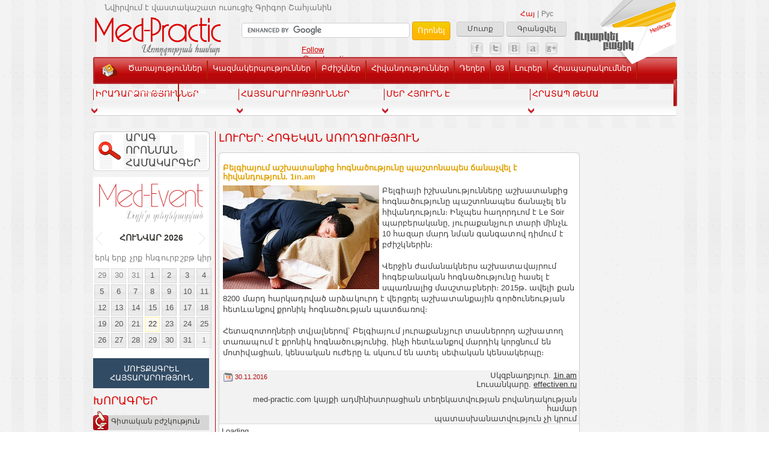

--- FILE ---
content_type: text/html; charset=UTF-8
request_url: https://www.med-practic.com/arm/749/43670/%D4%B2%D5%A5%D5%AC%D5%A3%D5%AB%D5%A1%D5%B5%D5%B8%D6%82%D5%B4%20%D5%A1%D5%B7%D5%AD%D5%A1%D5%BF%D5%A1%D5%B6%D6%84%D5%AB%D6%81%20%D5%B0%D5%B8%D5%A3%D5%B6%D5%A1%D5%AE%D5%B8%D6%82%D5%A9%D5%B5%D5%B8%D6%82%D5%B6%D5%A8%20%D5%BA%D5%A1%D5%B7%D5%BF%D5%B8%D5%B6%D5%A1%D5%BA%D5%A5%D5%BD%20%D5%B3%D5%A1%D5%B6%D5%A1%D5%B9%D5%BE%D5%A5%D5%AC/article.more.html
body_size: 20009
content:
<!DOCTYPE html>

<html xmlns="http://www.w3.org/1999/xhtml">

<head>

    <meta http-equiv="Content-Type" content="text/html; charset=utf-8" />

    <meta name="keywords" content="մարդ, հոգնածությունը, քրոնիկ, տառապում, աշխատանքային, հոգնածության, պատճառով։հետազոտողների, տվյալներով՝, բելգիայում, տասներորդ, աշխատող, բելգիայի" />

    <meta name="description" content="բելգիայի իշխանությունները աշխատանքից հոգնածությունը պաշտոնապես ճանաչել են հիվանդություն։ ինչպես հաղորդւոմ է le soir պարբերականը, յուրաքանչյուր տարի մի" />



    <meta http-equiv="Content-Language" content="HY" />

    <meta name="robots" content="index, follow" />

    <meta name="distribution" content="global" />



    <base href="https://www.med-practic.com/" />



    <link type="image/x-icon" rel="shortcut icon" href="https://www.med-practic.com/favicon.ico" />



<!--    -->
<!--    <link type="text/css" rel="stylesheet" href="--><!--css/site_--><!--.css" />-->
    <link type="text/css" rel="stylesheet" href="https://www.med-practic.com/css/index.css" />
    <link type="text/css" rel="stylesheet" href="https://www.med-practic.com/css/tango/skin.css" />
    <link type="text/css" rel="stylesheet" href="https://www.med-practic.com/css/tango/skin_last_articles.css" />
    <link type="text/css" rel="stylesheet" href="https://www.med-practic.com/css/tango/skin_amen_dit_pic.css" />
    <link type="text/css" rel="stylesheet" href="https://www.med-practic.com/plugins/uniform/uniform.css" />
    <link type="text/css" rel="stylesheet" href="https://www.med-practic.com/plugins/VideoLightBox/engine/css/videolightbox.css" />
    <link type="text/css" rel="stylesheet" href="https://www.med-practic.com/plugins/VideoLightBox/engine/css/overlay-minimal.css" />
    <link type="text/css" rel="stylesheet" href="https://www.med-practic.com/plugins/LightBox/css/jquery.lightbox-0.5.css" />
    <link type="text/css" rel="stylesheet" href="https://www.med-practic.com/plugins/LightBox/css/main.css" />
    <link type="text/css" rel="stylesheet" href="https://www.med-practic.com/plugins/FB_autocomplete/css/style.css" />
    <link type="text/css" rel="stylesheet" href="https://www.med-practic.com/plugins/popup/css/style.css" />
    <link type="text/css" rel="stylesheet" href="https://www.med-practic.com/plugins/popup/js/facebox/facebox.css" />
    <link type="text/css" rel="stylesheet" href="https://www.med-practic.com/plugins/WowSlider/engine1/style.css" />
    <link type="text/css" rel="stylesheet" href="https://www.med-practic.com/plugins/jqueryAlerts/jquery.alerts.css" />




<!--    -->
<!--    <script type="text/javascript" src="--><!--js/site_--><!--.js"></script>-->
    <script type="2feb18323afaffa686f6b93d-text/javascript" src="https://www.med-practic.com/js/jquery.js"></script>
    <script type="2feb18323afaffa686f6b93d-text/javascript" src="https://www.med-practic.com/js/jquery-ui.min.js"></script>
    <script type="2feb18323afaffa686f6b93d-text/javascript" src="https://www.med-practic.com/js/jquery.effects.core.js"></script>
    <script type="2feb18323afaffa686f6b93d-text/javascript" src="https://www.med-practic.com/js/functions.js"></script>
    <script type="2feb18323afaffa686f6b93d-text/javascript" src="https://www.med-practic.com/js/ajax.js"></script>
    <script type="2feb18323afaffa686f6b93d-text/javascript" src="https://www.med-practic.com/plugins/uniform/uniform.js"></script>
    <script type="2feb18323afaffa686f6b93d-text/javascript" src="https://www.med-practic.com/plugins/VideoLightBox/engine/js/swfobject.js"></script>
    <script type="2feb18323afaffa686f6b93d-text/javascript" src="https://www.med-practic.com/plugins/VideoLightBox/engine/js/videolightbox.js"></script>
    <script type="2feb18323afaffa686f6b93d-text/javascript" src="https://www.med-practic.com/plugins/VideoLightBox/engine/js/main.js"></script>
    <script type="2feb18323afaffa686f6b93d-text/javascript" src="https://www.med-practic.com/plugins/LightBox/js/jquery.lightbox-0.5.js"></script>
    <script type="2feb18323afaffa686f6b93d-text/javascript" src="https://www.med-practic.com/plugins/LightBox/js/jquery.lightbox_main.js"></script>
    <script type="2feb18323afaffa686f6b93d-text/javascript" src="https://www.med-practic.com/plugins/FB_autocomplete/js/jquery.fcbkcomplete.js"></script>
    <script type="2feb18323afaffa686f6b93d-text/javascript" src="https://www.med-practic.com/plugins/popup/js/facebox/facebox.js"></script>
    <script type="2feb18323afaffa686f6b93d-text/javascript" src="https://www.med-practic.com/plugins/popup/js/main.js"></script>
    <script type="2feb18323afaffa686f6b93d-text/javascript" src="https://www.med-practic.com/plugins/WowSlider/engine1/wowslider.js"></script>
    <script type="2feb18323afaffa686f6b93d-text/javascript" src="https://www.med-practic.com/plugins/WowSlider/engine1/script.js"></script>
    <script type="2feb18323afaffa686f6b93d-text/javascript" src="https://www.med-practic.com/js/jquery.jcarousel.min.js"></script>
    <script type="2feb18323afaffa686f6b93d-text/javascript" src="https://www.med-practic.com/js/jquery.maskedinput.js"></script>
    <script type="2feb18323afaffa686f6b93d-text/javascript" src="https://www.med-practic.com/js/jquery.base64.js"></script>
    <script type="2feb18323afaffa686f6b93d-text/javascript" src="https://www.med-practic.com/js/cache.js"></script>
    <script type="2feb18323afaffa686f6b93d-text/javascript" src="https://www.med-practic.com/plugins/jqueryAlerts/jquery.alerts.js"></script>
    <script type="2feb18323afaffa686f6b93d-text/javascript" src="https://www.med-practic.com/js/jquery.hoverIntent.minified.js"></script>

    <script language="javascript" type="2feb18323afaffa686f6b93d-text/javascript">

        var my_server_name = 'https://www.med-practic.com/';

        var FILENAME = 'article.more.html';

        var app_folder_name = 'medpractic';

    </script>



    <script language="javascript" type="2feb18323afaffa686f6b93d-text/javascript">

        (function(d, s, id){

            var js, fjs = d.getElementsByTagName(s)[0];

            if (d.getElementById(id)) {return;}

            js = d.createElement(s); js.id = id;

            js.src = "//connect.facebook.net/en_US/all.js#xfbml=1";

            fjs.parentNode.insertBefore(js, fjs);

        }(document, 'script', 'facebook-jssdk'));

    </script>



    <script type="2feb18323afaffa686f6b93d-text/javascript">

        !function(d,s,id){

            var js,fjs=d.getElementsByTagName(s)[0];

            if(!d.getElementById(id))

            {js=d.createElement(s);js.id=id;js.src="//platform.twitter.com/widgets.js";fjs.parentNode.insertBefore(js,fjs);}

        }(document,"script","twitter-wjs");

    </script>



    <!-- Place this tag after the last +1 button tag. -->

    <script type="2feb18323afaffa686f6b93d-text/javascript">

$(document).ready(function () {
    var po = document.createElement('script'); po.type = 'text/javascript'; po.async = true;
    // console.log(document.getElementsByTagName('script')[0]);
    po.src = 'https://apis.google.com/js/plusone.js';
    var s = document.getElementsByTagName('script')[0]; s.parentNode.insertBefore(po, s);
})

    </script>


    


    <title>Բելգիայում աշխատանքից հոգնածությունը պաշտոնապես ճանաչվել է հիվանդություն. 1in.am</title>

    </head>


<body>

<div class="main">


    
    <div class="top_top">
    <div align="right" class="t_t_lng">
                    <a href="javascript:void(0)" class="lng_a_active">Հայ</a> | <a href="language.php?lng=2" class="lng_a">Рус</a>
                    </div>
                    <div class="reg_b">
            <a href="arm/login.html" class="b_l_a1 rel_facebox">Մուտք</a>
            <a href="arm/registration.html" class="b_l_a1">Գրանցվել</a>
        </div>
    
    <div class="top_top_left">
        <div><a href="arm/index.html"><img src="images/logo_arm.png" style="margin: 25px 0 0 -2px;" alt="Med-Practic" title="Med-Practic" /></a></div>

    </div>
    <div class="top_top_center">

                <div class="g_srch">
            <form action="https://www.med-practic.com/search_results.php" id="cse-search-box">
                <input type="hidden" name="lng" value="eng" />
                <input type="hidden" name="cx" value="010474963875183704008:h2aiuulhtdu" />
                <input type="hidden" name="cof" value="FORID:10" />
                <input type="hidden" name="ie" value="UTF-8" />
                <input type="text" name="q" size="50" class="srch_text" />
                <input type="submit" name="sa" value="Որոնել" class="srch_button" />
            </form>
            <script type="2feb18323afaffa686f6b93d-text/javascript" src="https://www.google.com/cse/brand?form=cse-search-box&lang=en"></script>
        </div>

        <div class="g_srch_t">&nbsp;</div>
        <table width="530">
            <tr>
                <td width="100">
                    <div class="g_srch" id="fb-root">
                        <div class="fb-like" data-href="https://www.facebook.com/pages/Med-Practic/191298320913543" data-send="false" data-layout="button_count" data-show-faces="false" data-width="100" data-font="arial"></div>
                    </div>
                </td>
                                <td width="75">
                    <a href="https://twitter.com/medpracticcom" class="twitter-follow-button" data-show-count="false" data-show-screen-name="false">Follow @medpracticcom</a>
                </td>
                <td width="173">
                    <!-- Place this tag where you want the +1 button to render. -->
                    <div class="g-plusone" data-size="medium" data-href="https://plus.google.com/110160082392438063259/posts"></div>
                </td>
                <td>
                    <a href="https://www.facebook.com/medpractic" target="_blank"><img src="./images/link_facebook.png" class="link_social_sites" /></a>
                    <a href="https://twitter.com/medpracticcom" target="_blank"><img src="./images/link_twitter.png" class="link_social_sites" /></a>
                    <a href="https://vk.com/medpracticcom" target="_blank"><img src="./images/link_vk.png" class="link_social_sites" /></a>
                    <a href="https://www.alexa.com/topsites/countries/AM" target="_blank"><img src="./images/link_alexa.png" class="link_social_sites" /></a>
                    <a href="https://plus.google.com/110160082392438063259" rel="publisher" target="_blank"><img src="./images/link_google_plus.png" class="link_social_sites" /></a>
                    <a href="arm/feed" target="_blank"><img src="./images/link_rss.png" class="link_social_sites" /></a>
                </td>
            </tr>
        </table>
            </div>
    <a href="arm/card.html">
        <div class="top_top_right">
            <img src="images/bacik.png" class="bacik_img" alt="" title="" />
            <div class="send_b">
                <img src="images/send_b_l_arm.png" alt="" title="" />
            </div>
        </div>
    </a>
    <div class="t_text">Նվիրվում է վաստակաշատ ուսուցիչ Գրիգոր Շահյանին</div>

    <div style="position:absolute; top:95px; left:0px;">
        <div class="menu">
            <img src="images/menu_left.jpg" style="display:block; float:left" alt="" title="" />
            <a href="arm/index.html" class="home_a"></a>
            <a class="menu_a" href="arm/doc.companies.html">Ծառայություններ</a><img src="images/menu_line.jpg" class="menu_line" alt="" title="" />
            <a class="menu_a" href="arm/organizations.html">Կազմակերպություններ</a><img src="images/menu_line.jpg" class="menu_line" alt="" title="" />
            <a class="menu_a" href="arm/doctors.html">Բժիշկներ</a><img src="images/menu_line.jpg" class="menu_line" alt="" title="" />
            <a class="menu_a" href="arm/diseasesAxtanish.html">Հիվանդություններ</a><img src="images/menu_line.jpg" class="menu_line" alt="" title="" />
            <a class="menu_a" href="arm/drugs.html">Դեղեր</a><img src="images/menu_line.jpg" class="menu_line " alt="" title="" />
            <a class="menu_a" href="arm/first_aid.html">03</a><img src="images/menu_line.jpg" class="menu_line" alt="" title="" />
            			
            <a class="menu_a" href="arm/news.html">Լուրեր</a><img src="images/menu_line.jpg" class="menu_line" alt="" title="" />
            <a class="menu_a" href="arm/21/category.root.html">Հրապարակումներ</a><img src="images/menu_line.jpg" class="menu_line" alt="" title="" />
            <a class="menu_a" href="arm/galleries.html">Տեսասրահ</a><img src="images/menu_line.jpg" class="menu_line" alt="" title="" />
            <a class="menu_a" href="arm/about.html">Կապ</a>
            <img src="images/menu_right.jpg" style="display:block; float:right" alt="" title="" />
        </div>
    </div>
</div>

    
<div class="top_menu bg" id="top_categories_titles" style="margin-top:30px;">

    <table style="width:100%; cursor:pointer;">

        <tr>

            <td class="top_td_line" valign="top" align="left" width="20%">

                <h4 class="title"><a href="arm/event.category.html">Իրադարձություններ</a></h4>

            </td>

            <td class="top_td_line" valign="top" align="left" width="20%">

                <h4 class="title"><a href="arm/1/event.category.html">Հայտարարություններ</a></h4>

            </td>

            <td class="top_td_line" valign="top" align="left" width="20%">

                <h4 class="title"><a href="arm/18/category.root.html">Մեր հյուրն է</a></h4>

            </td>

            <td class="top_td_line" valign="top" align="left" width="20%">

                <h4 class="title"><a href="arm/17/category.root.html">Հրատապ թեմա</a></h4>

            </td>

            
        </tr>

    </table>

    <div id="top_categories_article_div" style="display:none">

        <table style="width:100%;">

            <tr>

                <td class="top_td_line" valign="top" align="left" width="20%">

                    
                    <p><a href="arm/606/64935/%D4%B2%D5%AA%D5%B7%D5%AF%D5%A1%D5%AF%D5%A1%D5%B6%20%D5%A1%D5%BD%D5%B8%D6%81%D5%AB%D5%A1%D6%81%D5%AB%D5%A1%D5%B6%D5%A5%D6%80%D5%AB%20%D4%B5%D5%BE%D6%80%D5%B8%D5%BA%D5%A1%D5%AF%D5%A1%D5%B6%20%D6%86%D5%B8%D6%80%D5%B8%D6%82%D5%B4%D5%A8%20%D5%80%D5%A1%D5%B5%D5%A1%D5%BD%D5%BF%D5%A1%D5%B6%D5%B8%D6%82%D5%B4/article.more.html"><img src="up/article/small/file_64935_3595594.jpeg" class="img_f5" width="67" alt="Բժշկական ասոցիացիաների Եվրոպական ֆորումը Հայաստանում" title="Բժշկական ասոցիացիաների Եվրոպական ֆորումը Հայաստանում" /></a><a href="arm/606/64935/%D4%B2%D5%AA%D5%B7%D5%AF%D5%A1%D5%AF%D5%A1%D5%B6%20%D5%A1%D5%BD%D5%B8%D6%81%D5%AB%D5%A1%D6%81%D5%AB%D5%A1%D5%B6%D5%A5%D6%80%D5%AB%20%D4%B5%D5%BE%D6%80%D5%B8%D5%BA%D5%A1%D5%AF%D5%A1%D5%B6%20%D6%86%D5%B8%D6%80%D5%B8%D6%82%D5%B4%D5%A8%20%D5%80%D5%A1%D5%B5%D5%A1%D5%BD%D5%BF%D5%A1%D5%B6%D5%B8%D6%82%D5%B4/article.more.html" class="f11">Բժշկական ասոցիացիաների Եվրոպական ֆորումը Հայաստանում</a></p>

                </td>

                <td class="top_td_line" valign="top" align="left" width="20%">

                    
                    <p><a href="arm/609/64833/%D5%80%D5%80%20%D4%B1%D5%86.%20%D5%84%D5%A1%D5%B6%D5%AF%D5%A1%D5%AF%D5%A1%D5%B6%20%D5%BA%D5%A1%D5%AC%D5%AB%D5%A1%D5%BF%D5%AB%D5%BE%20%D5%A2%D5%B8%D6%82%D5%AA%D6%85%D5%A3%D5%B6%D5%B8%D6%82%D5%A9%D5%B5%D5%B8%D6%82%D5%B6%D5%A8%60%20%D5%B0%D5%A1%D5%B6%D5%B1%D5%B6%D5%A1%D5%AA%D5%B8%D5%B2%D5%B8%D5%BE%D5%AB/article.more.html"><img src="up/article/small/file_64833_5980689.jpg" class="img_f5" width="67" alt="ՀՀ ԱՆ. Մանկական պալիատիվ բուժօգնությունը` հանձնաժողովի օրակարգում" title="ՀՀ ԱՆ. Մանկական պալիատիվ բուժօգնությունը` հանձնաժողովի օրակարգում" /></a><a href="arm/609/64833/%D5%80%D5%80%20%D4%B1%D5%86.%20%D5%84%D5%A1%D5%B6%D5%AF%D5%A1%D5%AF%D5%A1%D5%B6%20%D5%BA%D5%A1%D5%AC%D5%AB%D5%A1%D5%BF%D5%AB%D5%BE%20%D5%A2%D5%B8%D6%82%D5%AA%D6%85%D5%A3%D5%B6%D5%B8%D6%82%D5%A9%D5%B5%D5%B8%D6%82%D5%B6%D5%A8%60%20%D5%B0%D5%A1%D5%B6%D5%B1%D5%B6%D5%A1%D5%AA%D5%B8%D5%B2%D5%B8%D5%BE%D5%AB/article.more.html" class="f11">ՀՀ ԱՆ. Մանկական պալիատիվ բուժօգնությունը` հանձնաժողովի օրակարգում</a></p>

                </td>

                <td class="top_td_line" valign="top" align="left" width="20%">

                    
                    <p><a href="" class="f11"></a></p>

                </td>

                <td class="top_td_line" valign="top" align="left" width="20%">

                    
                    <p><a href="arm/610/64899/%D4%B5%D5%8A%D4%B2%D5%80.%20%D4%B2%D5%AA%D5%AB%D5%B7%D5%AF-%D5%BA%D5%A1%D6%81%D5%AB%D5%A5%D5%B6%D5%BF%20%D5%B0%D5%A1%D6%80%D5%A1%D5%A2%D5%A5%D6%80%D5%B8%D6%82%D5%A9%D5%B5%D5%B8%D6%82%D5%B6%D5%B6%D5%A5%D6%80%D5%AB%D6%81%20%D5%B4%D5%AB%D5%B6%D5%B9%D6%87%20%D5%A1%D6%80%D5%B0%D5%A5%D5%BD%D5%BF%D5%A1%D5%AF%D5%A1%D5%B6/article.more.html"><img src="up/article/small/file_64899_1391587.jpg" class="img_f5" width="67" alt="ԵՊԲՀ. Բժիշկ-պացիենտ հարաբերություններից մինչև արհեստական բանականություն. հարցազրույց գերմանացի վիրաբույժի հետ" title="ԵՊԲՀ. Բժիշկ-պացիենտ հարաբերություններից մինչև արհեստական բանականություն. հարցազրույց գերմանացի վիրաբույժի հետ" /></a><a href="arm/610/64899/%D4%B5%D5%8A%D4%B2%D5%80.%20%D4%B2%D5%AA%D5%AB%D5%B7%D5%AF-%D5%BA%D5%A1%D6%81%D5%AB%D5%A5%D5%B6%D5%BF%20%D5%B0%D5%A1%D6%80%D5%A1%D5%A2%D5%A5%D6%80%D5%B8%D6%82%D5%A9%D5%B5%D5%B8%D6%82%D5%B6%D5%B6%D5%A5%D6%80%D5%AB%D6%81%20%D5%B4%D5%AB%D5%B6%D5%B9%D6%87%20%D5%A1%D6%80%D5%B0%D5%A5%D5%BD%D5%BF%D5%A1%D5%AF%D5%A1%D5%B6/article.more.html" class="f11">ԵՊԲՀ. Բժիշկ-պացիենտ հարաբերություններից մինչև արհեստական բանականություն. հարցազրույց գերմանացի վիրաբույժի հետ</a></p>

                </td>

                
            </tr>

            <tr><td class="l_td"></td><td class="l_td"></td><td class="l_td"></td><td class="l_td"></td></tr>

            <tr><td class="top_td_line1"></td><td class="top_td_line1"></td><td class="top_td_line1"></td><td class="top_td_line1"></td>
            </tr>

            <tr><td class="l_td"></td><td class="l_td"></td><td class="l_td"></td><td class="l_td"></td></tr>

            <tr>

                <td class="top_td_line" valign="top" align="left" style="padding-bottom:2px">

                    
                    <p><a href="arm/606/64909/%C2%AB%D5%80%D5%A1%D5%B5%D5%AF%D5%A1%D5%AF%D5%A1%D5%B6%20%D5%A2%D5%AA%D5%B7%D5%AF%D5%A1%D5%AF%D5%A1%D5%B6%20%D5%B4%D5%AB%D5%BB%D5%A1%D5%A6%D5%A3%D5%A1%D5%B5%D5%AB%D5%B6%20%D5%AF%D5%B8%D5%B6%D5%A3%D6%80%D5%A5%D5%BD%202025%C2%BB.%20%D5%B0%D5%A1%D5%B6%D5%A4%D5%A5%D5%BD%D5%AB%20%D5%A1%D5%A2%D5%BD%D5%BF%D6%80%D5%A1%D5%AF%D5%BF%D5%B6%D5%A5%D6%80%D5%A8/article.more.html"><img src="up/article/small/file_64909_781610.png" class="img_f5" width="67" alt="«Հայկական բժշկական միջազգային կոնգրես 2025». հանդեսի աբստրակտները հասանելի են Առողջապահության ազգային ինստիուտի (ԱԱԻ) պաշտոնական կայքում" title="«Հայկական բժշկական միջազգային կոնգրես 2025». հանդեսի աբստրակտները հասանելի են Առողջապահության ազգային ինստիուտի (ԱԱԻ) պաշտոնական կայքում" /></a><a href="arm/606/64909/%C2%AB%D5%80%D5%A1%D5%B5%D5%AF%D5%A1%D5%AF%D5%A1%D5%B6%20%D5%A2%D5%AA%D5%B7%D5%AF%D5%A1%D5%AF%D5%A1%D5%B6%20%D5%B4%D5%AB%D5%BB%D5%A1%D5%A6%D5%A3%D5%A1%D5%B5%D5%AB%D5%B6%20%D5%AF%D5%B8%D5%B6%D5%A3%D6%80%D5%A5%D5%BD%202025%C2%BB.%20%D5%B0%D5%A1%D5%B6%D5%A4%D5%A5%D5%BD%D5%AB%20%D5%A1%D5%A2%D5%BD%D5%BF%D6%80%D5%A1%D5%AF%D5%BF%D5%B6%D5%A5%D6%80%D5%A8/article.more.html" class="f11">«Հայկական բժշկական միջազգային կոնգրես 2025». հանդեսի աբստրակտները հասանելի են Առողջապահության ազգային ինստիուտի (ԱԱԻ) պաշտոնական կայքում</a></p>

                </td>

                <td class="top_td_line" valign="top" align="left" style="padding-bottom:2px">

                    
                    <p>
                        <a href="arm/812/64824/%D4%B5%D5%8A%D4%B2%D5%80.%20%D4%B6%D5%A1%D6%80%D5%AF%D5%A5%D6%80%D5%A1%D5%AF%D5%A1%D5%B5%D5%AB%D5%B6%20%D5%A3%D5%A5%D6%80%D5%B3%D5%B6%D5%B7%D5%B8%D6%82%D5%B4.%20%D5%A3%D5%AC%D5%B8%D5%A2%D5%A1%D5%AC%20%D5%A1%D5%BC%D5%B8%D5%B2%D5%BB%D5%A1%D5%BA%D5%A1%D5%B0%D5%A1%D5%AF%D5%A1%D5%B6%20%D5%B4%D5%A1%D6%80%D5%BF%D5%A1%D5%B0%D6%80%D5%A1%D5%BE%D5%A5%D6%80/article.more.html"><img src="up/article/small/file_64824_1819719.png" class="img_f5" width="67" alt="ԵՊԲՀ. Զարկերակային գերճնշում. գլոբալ առողջապահական մարտահրավեր և կանխարգելման հնարավորություններ" title="ԵՊԲՀ. Զարկերակային գերճնշում. գլոբալ առողջապահական մարտահրավեր և կանխարգելման հնարավորություններ" /></a><a href="arm/812/64824/%D4%B5%D5%8A%D4%B2%D5%80.%20%D4%B6%D5%A1%D6%80%D5%AF%D5%A5%D6%80%D5%A1%D5%AF%D5%A1%D5%B5%D5%AB%D5%B6%20%D5%A3%D5%A5%D6%80%D5%B3%D5%B6%D5%B7%D5%B8%D6%82%D5%B4.%20%D5%A3%D5%AC%D5%B8%D5%A2%D5%A1%D5%AC%20%D5%A1%D5%BC%D5%B8%D5%B2%D5%BB%D5%A1%D5%BA%D5%A1%D5%B0%D5%A1%D5%AF%D5%A1%D5%B6%20%D5%B4%D5%A1%D6%80%D5%BF%D5%A1%D5%B0%D6%80%D5%A1%D5%BE%D5%A5%D6%80/article.more.html" class="f11">ԵՊԲՀ. Զարկերակային գերճնշում. գլոբալ առողջապահական մարտահրավեր և կանխարգելման հնարավորություններ</a>
                    </p>

                </td>

                <td class="top_td_line" valign="top" align="left" style="padding-bottom:2px">

                    
                    <p><a href="" class="f11"></a></p>

                </td>

                <td class="top_td_line" valign="top" align="left" style="padding-bottom:2px">

                    
                    <p><a href="arm/971/64469/%27%27%D5%80%D6%80%D5%A5%D5%B7%D5%BF%D5%A1%D5%AF%D5%B6%D5%A5%D6%80%D5%AB%27%27%20%D5%A1%D5%B6%D5%B0%D5%A1%D5%BE%D5%A1%D5%BF%D5%A1%D5%AC%D5%AB%20%D5%BD%D5%AD%D6%80%D5%A1%D5%B6%D6%84%D5%A8.%20%D6%86%D5%AB%D5%AC%D5%B4%2044-%D6%85%D6%80%D5%B5%D5%A1%20%D5%BA%D5%A1%D5%BF%D5%A5%D6%80%D5%A1%D5%A6%D5%B4%D5%AB/article.more.html"><img src="up/article/small/file_64469_9010982.jpg" class="img_f5" width="67" alt="''Հրեշտակների'' անհավատալի սխրանքը. ֆիլմ 44-օրյա պատերազմի մասնակից բժիշկների մասին" title="''Հրեշտակների'' անհավատալի սխրանքը. ֆիլմ 44-օրյա պատերազմի մասնակից բժիշկների մասին" /></a><a href="arm/971/64469/%27%27%D5%80%D6%80%D5%A5%D5%B7%D5%BF%D5%A1%D5%AF%D5%B6%D5%A5%D6%80%D5%AB%27%27%20%D5%A1%D5%B6%D5%B0%D5%A1%D5%BE%D5%A1%D5%BF%D5%A1%D5%AC%D5%AB%20%D5%BD%D5%AD%D6%80%D5%A1%D5%B6%D6%84%D5%A8.%20%D6%86%D5%AB%D5%AC%D5%B4%2044-%D6%85%D6%80%D5%B5%D5%A1%20%D5%BA%D5%A1%D5%BF%D5%A5%D6%80%D5%A1%D5%A6%D5%B4%D5%AB/article.more.html" class="f11">''Հրեշտակների'' անհավատալի սխրանքը. ֆիլմ 44-օրյա պատերազմի մասնակից բժիշկների մասին</a></p>

                </td>

                
            </tr>

        </table>

    </div>

    <table id="top_categories_slaq">

        <tr>

            <td><div><img src="images/top_category_down.png" alt="" title="" /></div></td>

            <td><div><img src="images/top_category_down.png" alt="" title="" /></div></td>

            <td><div><img src="images/top_category_down.png" alt="" title="" /></div></td>

            <td><div><img src="images/top_category_down.png" alt="" title="" /></div></td>

            
        </tr>

    </table>

</div>
        <div style="height:20px;">&nbsp;</div>
    
    <div class="center">

        <div class="center_left">

            
            <div class="cb"></div>

            <div class="content bg">

                <div class="menu_div_index">



                    
                        <a href="arm/fast.search.html" style="display:block; margin-bottom:10px; color:#424242; text-decoration:none;"><div class="fast_srch">ԱՐԱԳ ՈՐՈՆՄԱՆ ՀԱՄԱԿԱՐԳԵՐ</div></a>

                    
                    
<link href="plugins/datepicker/css/smoothness/jquery-ui-1.8.18.custom.css" type="text/css" rel="stylesheet" />	
<script src="plugins/datepicker/js/jquery-ui-1.8.18.custom.min.js" type="2feb18323afaffa686f6b93d-text/javascript"></script>

<script src="plugins/datepicker/js/ui.datepicker-hy.js" type="2feb18323afaffa686f6b93d-text/javascript"></script>

<script type="2feb18323afaffa686f6b93d-text/javascript">
var lng = '1';
var LNG = 'arm';
var SERVER = 'https://www.med-practic.com/';
</script>
<div class="datepicker-inline-left">
	<a href="arm/calendar.anons.html" class="logo-calendar"><img src="images/calendar/med_event_arm.png" /></a>
	<div id="datepicker-inline-left"></div>
    <!--<a href="arm/calendar.html" class="add">Սեղմե՛լ՝ տեսնելու ավելին</a>-->
	<a href="arm/calendar.event.create.html" class="add">Մուտքագրել հայտարարություն</a>
</div>
                    <h4 id="title_category_text" class="title to_upper_case" style="margin-bottom:13px;">Խորագրեր</h4>

<a id="menu_a_left_5" class="menu_a_left" href="javascript:void(0);" onclick="if (!window.__cfRLUnblockHandlers) return false; ajax_menu(5, '1');" data-cf-modified-2feb18323afaffa686f6b93d-=""><img src="images/gb.png" style="position:absolute; left:1px; top:-8px" alt="Գիտական բժշկություն" title="Գիտական բժշկություն" />Գիտական բժշկություն</a>
<div id="menu_sub_5" class="menu_sub"></div>

<a id="menu_a_left_4" class="menu_a_left" href="javascript:void(0);" onclick="if (!window.__cfRLUnblockHandlers) return false; ajax_menu(4, '1');" data-cf-modified-2feb18323afaffa686f6b93d-=""><img src="images/av.png" style="position:absolute;left:0; top:0" alt="Հիվանդություններ" title="Հիվանդություններ" />Հիվանդություններ</a>
<div id="menu_sub_4" class="menu_sub"></div>

<a id="menu_a_left_7" class="menu_a_left" href="javascript:void(0);" onclick="if (!window.__cfRLUnblockHandlers) return false; ajax_menu(7, '1');" data-cf-modified-2feb18323afaffa686f6b93d-=""><img src="images/vab.png" style="position:absolute;left:0; top:-1px" alt="Ավանդական բժշկություն" title="Ավանդական բժշկություն" />Ավանդական բժշկություն</a>
<div id="menu_sub_7" class="menu_sub"></div>

<a id="menu_a_left_2" class="menu_a_left" href="javascript:void(0);" onclick="if (!window.__cfRLUnblockHandlers) return false; ajax_menu(2, '1');" data-cf-modified-2feb18323afaffa686f6b93d-=""><img src="images/ap.png" style="position:absolute;left:1px; top:-1px" alt="Առողջ ապրելակերպ" title="Առողջ ապրելակերպ" />Առողջ ապրելակերպ</a>
<div id="menu_sub_2" class="menu_sub"></div>

<a id="menu_a_left_12" class="menu_a_left" href="javascript:void(0);" onclick="if (!window.__cfRLUnblockHandlers) return false; ajax_menu(12, '1');" data-cf-modified-2feb18323afaffa686f6b93d-=""><img src="images/kosm.png" style="position:absolute;left:1px; top:-1px" alt="Կոսմետոլոգիա" title="Կոսմետոլոգիա" />Կոսմետոլոգիա</a>
<div id="menu_sub_12" class="menu_sub"></div>

<a id="menu_a_left_13" class="menu_a_left" href="javascript:void(0);" onclick="if (!window.__cfRLUnblockHandlers) return false; ajax_menu(13, '1');" data-cf-modified-2feb18323afaffa686f6b93d-=""><img src="images/bi.png" style="position:absolute;left:0; top:-1px" alt="Բժշկական իրավունք" title="Բժշկական իրավունք" />Բժշկական իրավունք</a>
<div id="menu_sub_13" class="menu_sub"></div>

<a id="menu_a_left_20" class="menu_a_left" href="javascript:void(0);" onclick="if (!window.__cfRLUnblockHandlers) return false; ajax_menu(20, '1');" data-cf-modified-2feb18323afaffa686f6b93d-=""><img src="images/algor.png" style="position:absolute;left:1px; top:-1px" alt="Ալգորիթմեր, թեստեր" title="Ալգորիթմեր, թեստեր" />Ալգորիթմեր, թեստեր</a>
<div id="menu_sub_20" class="menu_sub"></div>

<a id="menu_a_left_14" class="menu_a_left" href="javascript:void(0);" onclick="if (!window.__cfRLUnblockHandlers) return false; ajax_menu(14, '1');" data-cf-modified-2feb18323afaffa686f6b93d-=""><img src="images/tver.png" style="position:absolute;left:0; top:-1px" alt="Թվեր, փաստեր, դեպքեր" title="Թվեր, փաստեր, դեպքեր" />Թվեր, փաստեր, դեպքեր</a>
<div id="menu_sub_14" class="menu_sub"></div>

<a id="menu_a_left_19" class="menu_a_left" href="javascript:void(0);" onclick="if (!window.__cfRLUnblockHandlers) return false; ajax_menu(19, '1');" data-cf-modified-2feb18323afaffa686f6b93d-=""><img src="images/xronika.png" style="position:absolute;left:0; top:-1px" alt="Պատմական խրոնիկա" title="Պատմական խրոնիկա" />Պատմական խրոնիկա</a>
<div id="menu_sub_19" class="menu_sub"></div>

<a id="menu_a_left_16" class="menu_a_left" href="javascript:void(0);" onclick="if (!window.__cfRLUnblockHandlers) return false; ajax_menu(16, '1');" data-cf-modified-2feb18323afaffa686f6b93d-=""><img src="images/aforizm.png" style="position:absolute;left:1px; top:-1px" alt="Աֆորիզմներ" title="Աֆորիզմներ" />Աֆորիզմներ</a>
<div id="menu_sub_16" class="menu_sub"></div>

<a id="menu_a_left_23" class="menu_a_left" href="javascript:void(0);" onclick="if (!window.__cfRLUnblockHandlers) return false; ajax_menu(23, '1');" data-cf-modified-2feb18323afaffa686f6b93d-=""><img src="images/kaier_s.png" style="position:absolute;left:0; top:0" alt="Կարիերային սանդուղքով" title="Կարիերային սանդուղքով" />Կարիերային սանդուղքով</a>
<div id="menu_sub_23" class="menu_sub"></div>

<a id="menu_a_left_1" class="menu_a_left" href="javascript:void(0);" onclick="if (!window.__cfRLUnblockHandlers) return false; ajax_menu(1, '1');" data-cf-modified-2feb18323afaffa686f6b93d-=""><img src="images/menu_erexa.png" style="position:absolute;left:0; top:0" alt="Երեխա" title="Երեխա" />Երեխա</a>
<div id="menu_sub_1" class="menu_sub"></div>

<a id="menu_a_left_8" class="menu_a_left" href="javascript:void(0);" onclick="if (!window.__cfRLUnblockHandlers) return false; ajax_menu(8, '1');" data-cf-modified-2feb18323afaffa686f6b93d-=""><img src="images/menu_kin.png" style="position:absolute;left:0; top:0" alt="Կին" title="Կին" />Կին</a>
<div id="menu_sub_8" class="menu_sub"></div>

<a id="menu_a_left_9" class="menu_a_left" href="javascript:void(0);" onclick="if (!window.__cfRLUnblockHandlers) return false; ajax_menu(9, '1');" data-cf-modified-2feb18323afaffa686f6b93d-=""><img src="images/menu_vorc.png" style="position:absolute;left:0; top:0" alt="Տղամարդ" title="Տղամարդ" />Տղամարդ</a>
<div id="menu_sub_9" class="menu_sub"></div>

<a class="menu_a_left" href="arm/rating.html"><img src="images/rey_s.png" style="position:absolute;left:1px; top:-1px" alt="Ռեյթինգային համակարգ" title="Ռեյթինգային համակարգ" />Ռեյթինգային համակարգ</a>
                        <div class="last_articl">
        <h4 class="title to_upper_case" style="font-size:16px;">ՎԵՐՋԻՆ ՀՈԴՎԱԾՆԵՐԸ</h4>
                <a href="arm/1121/22753/Ամանոր/article.more.html" class="yellow_a">Ամանոր</a>
        <div class="line" style="margin:5px 0"></div>
                <a href="arm/59/64941/Դենսիտոմետրիա. հաճախ տրվող հարցեր. Հեղինե Չոլոյան/article.more.html" class="yellow_a">Դենսիտոմետրիա. հաճախ տրվող հարցեր. Հեղինե Չոլոյան</a>
        <div class="line" style="margin:5px 0"></div>
                <a href="arm/976/64910/%D4%B5%D5%8A%D4%B2%D5%80.%20%D4%B7%D5%BD%D5%A9%D5%A5%D5%BF%D5%AB%D5%AF%20%D5%B6%D5%A5%D6%80%D5%A1%D6%80%D5%AF%D5%B8%D6%82%D5%B4%D5%B6%D5%A5%D6%80.%20%D5%A1%D6%80%D5%A4%D5%AB%20%D5%B4%D5%AB%D5%BF%D5%B8%D6%82%D5%B4%D5%B6%D5%A5%D6%80%20%D6%87%20%D5%A1%D5%B6%D5%BE%D5%BF%D5%A1%D5%B6%D5%A3%D5%A1%D5%B5%D5%AB%D5%B6/article.more.html" class="yellow_a">ԵՊԲՀ. Էսթետիկ ներարկումներ. արդի միտումներ և անվտանգային հարցեր</a>
        <div class="line" style="margin:5px 0"></div>
                <a href="arm/610/64899/%D4%B5%D5%8A%D4%B2%D5%80.%20%D4%B2%D5%AA%D5%AB%D5%B7%D5%AF-%D5%BA%D5%A1%D6%81%D5%AB%D5%A5%D5%B6%D5%BF%20%D5%B0%D5%A1%D6%80%D5%A1%D5%A2%D5%A5%D6%80%D5%B8%D6%82%D5%A9%D5%B5%D5%B8%D6%82%D5%B6%D5%B6%D5%A5%D6%80%D5%AB%D6%81%20%D5%B4%D5%AB%D5%B6%D5%B9%D6%87%20%D5%A1%D6%80%D5%B0%D5%A5%D5%BD%D5%BF%D5%A1%D5%AF%D5%A1%D5%B6/article.more.html" class="yellow_a">ԵՊԲՀ. Բժիշկ-պացիենտ հարաբերություններից մինչև արհեստական բանականություն. հարցազրույց գերմանացի վիրաբույժի հետ</a>
        <div class="line" style="margin:5px 0"></div>
                <a href="arm/348/64888/%D4%B5%D5%8A%D4%B2%D5%80.%20%D4%B1%D5%BF%D5%A1%D5%B4%D5%B6%D5%A5%D6%80%D5%AB%20%D5%A1%D5%BC%D5%B8%D5%B2%D5%BB%D5%B8%D6%82%D5%A9%D5%B5%D5%B8%D6%82%D5%B6%D5%AB%D6%81%20%D5%B4%D5%AB%D5%B6%D5%B9%D6%87%20%D5%AA%D5%BA%D5%AB%D5%BF%D5%AB%20%D5%A1%D5%A6%D5%A4%D5%A5%D6%81%D5%B8%D6%82%D5%A9%D5%B5%D5%B8%D6%82%D5%B6./article.more.html" class="yellow_a">ԵՊԲՀ. Ատամների առողջությունից մինչև ժպիտի ազդեցություն. վերլուծական</a>
        <div class="line" style="margin:5px 0"></div>
                <a href="arm/article.all.html" class="button_a">Բոլոր հոդվածները</a>
    </div>
    
                        <div class="last_articl">
        <h4 class="title to_upper_case" style="font-size:16px;">Վերջին լուրերը</h4>
                <a href="arm/788/64944/%D5%86%D5%B8%D5%B5%D5%A5%D5%B4%D5%A2%D5%A5%D6%80%D5%AB%201-%D5%AB%D5%B6%20%D6%87%202-%D5%AB%D5%B6%2C%20%C2%AB%D4%B8%D5%B6%D5%BF%D5%A1%D5%B6%D5%A5%D5%AF%D5%A1%D5%B6%20%D5%A2%D5%AA%D5%B7%D5%AF%D5%B8%D6%82%D5%A9%D5%B5%D5%B8%D6%82%D5%B6%C2%BB%20%D5%A9%D5%A5%D5%B4%D5%A1%D5%B5%D5%B8%D5%BE%2012-%D6%80%D5%A4/article.more.html" class="yellow_a">Նոյեմբերի 1-ին և 2-ին, «Ընտանեկան բժշկություն» թեմայով 12-րդ գիտաժողով՝ միջազգային մասնակցությամբ։</a>
        <div class="line" style="margin:5px 0"></div>
                <a href="arm/1232/64943/%D4%B3%D5%AB%D5%BF%D5%A1-%D5%A2%D5%AA%D5%B7%D5%AF%D5%A1%D5%AF%D5%A1%D5%B6%20%D5%A3%D6%80%D5%A1%D5%A4%D5%A1%D6%80%D5%A1%D5%B6%D5%AB%20%D5%B0%D5%B5%D5%B8%D6%82%D6%80%D5%B6%20%D5%A7%D6%80%20%D5%8C%D5%B8%D6%82%D5%BD%D5%A1%D5%BD%D5%BF%D5%A1%D5%B6%D5%AB%20%D5%A1%D5%B4%D5%A5%D5%B6%D5%A1%D5%B4%D5%A5%D5%AE/article.more.html" class="yellow_a">Գիտա-բժշկական գրադարանի հյուրն էր Ռուսաստանի ամենամեծ բժշկական հրատարակչության՝ Գեոտար-մեդիայի հիմնադիր Գուզել Ուլումբեկովան</a>
        <div class="line" style="margin:5px 0"></div>
                <a href="arm/1232/64942/%D4%BC%D5%B5%D5%A1%D6%80%D5%A4%D5%A8%D5%9D%20%D6%85%D6%80%D5%A3%D5%A1%D5%B6%D5%AB%D5%A6%D5%B4%D5%AB%20%C2%AB%D5%A1%D5%B6%D6%81%D5%A1%D5%AF%D5%A5%D5%BF%C2%BB%E2%80%A4%20%D5%AD%D5%B8%D6%80%D5%B0%D5%B8%D6%82%D6%80%D5%A4%D5%B6%D5%A5%D6%80%20%C2%AB%D5%8D%D5%AC%D5%A1%D5%BE%D5%B4%D5%A5%D5%A4%C2%BB-%D5%AB/article.more.html" class="yellow_a">Լյարդը՝ օրգանիզմի «անցակետ»․ խորհուրդներ «Սլավմեդ»-ի բժիշկներից</a>
        <div class="line" style="margin:5px 0"></div>
                <a href="arm/1232/64940/%D4%BB%D5%B6%D5%B8%D5%BE%D5%A1%D6%81%D5%AB%D5%B8%D5%B6%20%D6%85%D5%B6%D5%AF%D5%B8%D5%A3%D5%AB%D5%B6%D5%A5%D5%AF%D5%B8%D5%AC%D5%B8%D5%A3%D5%AB%D5%A1%D5%B5%D5%AB%20%D5%A2%D5%A1%D5%AA%D5%A1%D5%B6%D5%B4%D5%B8%D6%82%D5%B6%D6%84%20%D4%B7%D6%80%D5%A5%D5%A2%D5%B8%D6%82%D5%B6%D5%AB%20%D5%A2%D5%AA%D5%B7%D5%AF%D5%A1%D5%AF%D5%A1%D5%B6/article.more.html" class="yellow_a">Ինովացիոն օնկոգինեկոլոգիայի բաժանմունք Էրեբունի բժշկական կենտրոնում</a>
        <div class="line" style="margin:5px 0"></div>
                <a href="arm/1232/64936/%D4%BF%D5%A1%D5%B5%D5%A1%D6%81%D5%A1%D5%BE%20%C2%ABAMBRA%C2%BB%20art%20product%20%20%D5%BD%D5%B8%D6%81%D5%AB%D5%A1%D5%AC%D5%A1%D5%AF%D5%A1%D5%B6%20%D5%B1%D5%A5%D5%BC%D5%B6%D5%A1%D6%80%D5%AF%D5%B8%D6%82%D5%A9%D5%B5%D5%A1%D5%B6%20%D5%A2%D5%A1%D6%81%D5%B8%D6%82%D5%B4%20%D5%B7%D5%B6%D5%B8%D6%80%D5%B0%D5%A1%D5%B6%D5%A4%D5%A5%D5%BD%D5%A8/article.more.html" class="yellow_a">Կայացավ «AMBRA» art product  սոցիալական ձեռնարկության բացում շնորհանդեսը</a>
        <div class="line" style="margin:5px 0"></div>
                <a href="arm/news.html" class="button_a">Բոլոր լուրերը</a>
    </div>
    


                    
                        <div class="last_articl">

                            <!-- Яндекс.Директ -->

                            <script type="2feb18323afaffa686f6b93d-text/javascript">

                                yandex_partner_id = 117779;

                                yandex_site_bg_color = 'FFFFFF';

                                yandex_ad_format = 'direct';

                                yandex_font_size = 0.9;

                                yandex_direct_type = 'vertical';

                                yandex_direct_limit = 3;

                                yandex_direct_title_font_size = 1;

                                yandex_direct_title_color = 'CC6600';

                                yandex_direct_url_color = '333333';

                                yandex_direct_text_color = '333333';

                                yandex_direct_hover_color = '333333';

                                yandex_direct_favicon = true;

                                yandex_no_sitelinks = false;

                                document.write('<sc'+'ript type="text/javascript" src="https://an.yandex.ru/system/context.js"></sc'+'ript>');

                            </script>

                        </div>

                    
                </div>

                <div class="content_right">
        <div style="margin-right:7px;" class="article">             <h4 class="title"><a href="arm/749/article.html">ԼՈՒՐԵՐ: Հոգեկան առողջություն</a></h4>                                                     <div class="bjishk_part" style="margin-top:13px;">                                                                 <div id="cont_tab_1">
<div id="dont_copy">
    <div style="padding:6px">
        <h4 class="yellow13">Բելգիայում աշխատանքից հոգնածությունը պաշտոնապես ճանաչվել է հիվանդություն. 1in.am</h4>
                    <link rel="image_src" type="image/jpeg" href="https://www.med-practic.com/up/article/big/file_43670_4078660.jpeg" />
            <img src="up/article/big/file_43670_4078660.jpeg" alt="Բելգիայում աշխատանքից հոգնածությունը պաշտոնապես ճանաչվել է հիվանդություն. 1in.am" title="Բելգիայում աշխատանքից հոգնածությունը պաշտոնապես ճանաչվել է հիվանդություն. 1in.am" class="article_img" width="260" />
                            <p><p>Բելգիայի իշխանությունները աշխատանքից հոգնածությունը պաշտոնապես ճանաչել են հիվանդություն։ Ինչպես հաղորդւոմ է Le Soir պարբերականը, յուրաքանչյուր տարի մինչև 10 հազար մարդ նման գանգատով դիմում է բժիշկներին։<br /><br />Վերջին ժամանակներս աշխատավայրում հոգեբանական հոգնածությունը հասել է սպառնալից մասշտաբների։ 2015թ․ ավելի քան 8200 մարդ հարկադրված արձակուրդ է վերցրել աշխատանքային գործունեության հետևանքով քրոնիկ հոգնածության պատճառով։<br /><br />Հետազոտողների տվյալներով՝ Բելգիայում յուրաքանչյուր տասներորդ աշխատող տառապում է քրոնիկ հոգնածությունից, ինչի հետևանքով մարդիկ կորցնում են մոտիվացիան, կենսական ուժերը և սկսում են ատել սեփական կենսակերպը։</p></p>
    </div>
    <div>
<!-- Яндекс.Директ -->

<!-- Konec Яндекс.Директ -->
    </div>
    <div class="article_bottom">    
        <div class="article_date">
            <img src="images/calendar.png" style="margin:3px" alt="" title="" />30.11.2016                    </div>
        
                        <div class="article_smae">Սկզբնաղբյուր. <a rel="nofollow" class="a_top" href="http://1in.am" target="_blank">1in.am</a></div>
                                <div class="article_smae">Լուսանկարը. <a rel="nofollow" class="a_top" href="http://effectiven.ru" target="_blank">effectiven.ru</a></div>
                                

                <div class="article_smae" style="margin-top:10px; width:auto;">med-practic.com կայքի ադմինիստրացիան տեղեկատվության բովանդակության համար</p>պատասխանատվություն չի կրում</div>
                
        <div class="cb"></div>
    </div>
</div>

<div class="text_top_bottom"><div id="n4p_26299">Loading...</div>
<script charset="utf-8" type="2feb18323afaffa686f6b93d-text/javascript">// <![CDATA[
  (function(d,s){
    var o=d.createElement(s);
    o.async=true;
    o.type="text/javascript";
    o.charset="utf-8";
    o.src="//js-ru.redtram.com/n4p/0/26/ticker_26299.js";
    var x=d.getElementsByTagName(s)[0];
    x.parentNode.insertBefore(o,x);
  })(document,"script");
// ]]></script></div>

<div style="padding:15px 0 0 0;">
    <div class="addthis_toolbox addthis_default_style ">
        <a href="http://www.addthis.com/bookmark.php?v=250&amp;pubid=xa-4d975f6020bc662a" class="addthis_button_compact">Share</a>
        <span class="addthis_separator">|</span>
        <a class="addthis_button_preferred_1"></a>
        <a class="addthis_button_preferred_2"></a>
        <a class="addthis_button_preferred_3"></a>
        <a class="addthis_button_preferred_4"></a>
    </div>
    <script type="2feb18323afaffa686f6b93d-text/javascript" src="https://s7.addthis.com/js/250/addthis_widget.js#pubid=xa-4d975f6020bc662a"></script>
</div>  
<div style="clear:both"></div>  


    <div style="padding:6px">        <div class="line1" ></div>		        <div style="overflow:hidden">        	<h4 class="title" style="float:left">Հարցեր, պատասխաններ, մեկնաբանություններ</h4>            <input type="button" class="send_op" value="Տեղեկատվություն" onclick="if (!window.__cfRLUnblockHandlers) return false; mySlideToggle('comment_form_2');" style="float:right" data-cf-modified-2feb18323afaffa686f6b93d-="" />            <div class="error_div" style="clear:both; display:none" id="comment_form_2">ՀԱՐԳԵԼԻ ԱՅՑԵԼՈՒ,
Ժամանակավորապես դադարեցվում է հարցերի մուտքագրումը` կապված նոր նախագծում իրականացվող աշխատանքների հետ, որը շուտով հասանելի կլինի յուրաքանչյուրին: Հայցում ենք Ձեր նորողամտությունը:
Մեր թիմը փորձել է հնարավորինս օգտակար լինել և որոշ ժամանակ անց կվերականգնենք կապը: 
Ներկայում Դուք կարող եք Ձեր հարցերը հղել բժիշկներին  (https://www.med-practic.com/arm/doctors.html)` հարցն ուղղելով նրանց էլ. հասցեներով: Արդեն առկա բոլոր հարցերին մեր մասնագետները կպատասխանեն, խնդրում ենք հետևել:</div>        </div>        <div class="line" id="article_comment_add"></div>			</div>	<div align="right" style="margin: 7px 17px; display:none"><input type="button" class="send_op" value="Տեղեկատվություն" onclick="if (!window.__cfRLUnblockHandlers) return false; mySlideToggle('comment_form'); myScrollTo('comment_form');" data-cf-modified-2feb18323afaffa686f6b93d-="" /></div>    <div id="comment_form" style="display:none">        <div class="send_opinion">             <form action="" method="post" id="article_comment_form" />             <input type="hidden" name="id" value="43670" />             <input type="hidden" name="lng" value="1" />            <table>                <tr>                    <td></td>                    <td style="padding-bottom:13px;">                        <div class="error_div">ՀԱՐԳԵԼԻ ԱՅՑԵԼՈՒ,
Ժամանակավորապես դադարեցվում է հարցերի մուտքագրումը` կապված նոր նախագծում իրականացվող աշխատանքների հետ, որը շուտով հասանելի կլինի յուրաքանչյուրին: Հայցում ենք Ձեր նորողամտությունը:
Մեր թիմը փորձել է հնարավորինս օգտակար լինել և որոշ ժամանակ անց կվերականգնենք կապը: 
Ներկայում Դուք կարող եք Ձեր հարցերը հղել բժիշկներին  (https://www.med-practic.com/arm/doctors.html)` հարցն ուղղելով նրանց էլ. հասցեներով: Արդեն առկա բոլոր հարցերին մեր մասնագետները կպատասխանեն, խնդրում ենք հետևել:</div>                    </td>                </tr>                <tr>                    <td class="ks_td1" align="left" valign="top">Անուն<b style="color:#F00">*</b></td>                    <td class="ks_td2" align="left" valign="top"><input type="text" id="form_name" name="name" value="" class="p_text"  style="width:250px" /></td>                </tr>                <tr>                    <td class="ks_td1" align="left" valign="top">Տեքստ<b style="color:#F00">*</b></td>                    <td class="ks_td2" align="left" valign="top"><textarea id="form_text" name="text" class="p_textarea" style="width:405px; height:105px;"></textarea></td>                </tr>                <tr>                    <td class="ks_td1" align="left" valign="top"></td>                    <td class="ks_td2" align="left" valign="bottom">                        <div class="fl" style="width:130px;"><img id="kcaptchaImg" src="./plugins/kcaptcha/index.php?PHPSESSID=1a2nsrrupg6rh7gq2amv422imu" alt="" title=""></div>                        <div class="fl" style="width:135px;">                            <div><img src="images/refresh.gif" onclick="if (!window.__cfRLUnblockHandlers) return false; getNewKcaptchaImg();" style="cursor:pointer;" alt="" title="" data-cf-modified-2feb18323afaffa686f6b93d-="" /><span onclick="if (!window.__cfRLUnblockHandlers) return false; getNewKcaptchaImg();" style="color:#8b8b8b; margin-left:8px; cursor:pointer;" data-cf-modified-2feb18323afaffa686f6b93d-="">Թարմացնել</span><span id="loading_small" style="margin-left:3px;"></span></div>                            <input type="text" id="form_kapcha" name="kapcha" class="ks_text" style="width:130px; margin-top:8px" />                        </div>                        <div class="fl" style="margin:26px 0px 0px 12px;" id="loader"></div>                        <div class="fr" style="width:80px; margin-top:12px"><input type="button" name="sbmt" value="Ուղարկել" class="ks_send" onclick="if (!window.__cfRLUnblockHandlers) return false; ajax_submit_comment();" data-cf-modified-2feb18323afaffa686f6b93d-="" /></div>                    </td>                </tr>            </table>            </form>            <div class="cb"></div>            <img src='images/ks_bl.gif' style='position:absolute; left:0; bottom:-7px;' alt="" title="" />            <img src='images/ks_br.gif' style='position:absolute; right:0; bottom:-7px;' alt="" title="" />            <img src='images/ks_tl.gif' style='position:absolute; left:0; top:-1px;' alt="" title="" />            <img src='images/ks_tr.gif' style='position:absolute; right:-2px; top:-17px;' alt="" title="" />        </div>        <div class="karciq_sh"></div>    </div>    </div>                <div id="cont_tab_2" class="hidden" style="padding:10px;">

 </div>                                	<div style="padding:8px;">
		<h4 class="title">Կարդացեք նաև</h4>
		<div class="line1"></div>
		        <div>
       		<a href="arm/749/64835/%D5%80%D5%80%20%D4%B1%D5%86.%20%D5%84%D5%A1%D5%BD%D5%B6%D5%A1%D5%A3%D5%A5%D5%BF%D5%AB%20%D5%AD%D5%B8%D6%80%D5%B0%D5%B8%D6%82%D6%80%D5%A4.%20%D5%A9%D5%B4%D6%80%D5%A1%D5%B4%D5%AB%D5%BB%D5%B8%D6%81%D5%B6%D5%A5%D6%80%D5%AB%20%D5%BE%D5%B6%D5%A1%D5%BD%D5%B6%D5%A5%D6%80%D5%B6%20%D5%B8%D6%82%20%D5%BE%D5%BF%D5%A1%D5%B6%D5%A3%D5%B6%D5%A5%D6%80%D5%A8/article.more.html" class="article_title_yellow">ՀՀ ԱՆ. Մասնագետի խորհուրդ. թմրամիջոցների վնասներն ու վտանգները</a>
            <div class="article_list_content">
                <div class="cb" style="height:4px;"></div>
                                    <a href="arm/749/64835/%D5%80%D5%80%20%D4%B1%D5%86.%20%D5%84%D5%A1%D5%BD%D5%B6%D5%A1%D5%A3%D5%A5%D5%BF%D5%AB%20%D5%AD%D5%B8%D6%80%D5%B0%D5%B8%D6%82%D6%80%D5%A4.%20%D5%A9%D5%B4%D6%80%D5%A1%D5%B4%D5%AB%D5%BB%D5%B8%D6%81%D5%B6%D5%A5%D6%80%D5%AB%20%D5%BE%D5%B6%D5%A1%D5%BD%D5%B6%D5%A5%D6%80%D5%B6%20%D5%B8%D6%82%20%D5%BE%D5%BF%D5%A1%D5%B6%D5%A3%D5%B6%D5%A5%D6%80%D5%A8/article.more.html" ><img src="up/article/small/file_64835_4557838.jpg" alt="ՀՀ ԱՆ. Մասնագետի խորհուրդ. թմրամիջոցների վնասներն ու վտանգները" title="ՀՀ ԱՆ. Մասնագետի խորհուրդ. թմրամիջոցների վնասներն ու վտանգները" width="119" class="article_img" />
                                        </a>
                                
                <p class="article_text"><p>Հաճախ դեռահասները բախվում են մի շարք դժվարությունների, որոնք ինքնուրույն ի վիճակի չեն լինում հաղթահարել, և թմրանյութերը դառնում են իրականությունից փախչելու ուղի...</p>
            </div>
            <div class="cb"></div>
            <div class="article_bottom">    
                <div class="article_date">
                    <img src="images/calendar.png" style="margin:3px" alt="" title="" />21.05.2025                                    </div>
                <div class="article_smae">
                                            <a href="arm/724/article.html">ԼՈՒՐԵՐ: Հոգեկան և վարքի խանգարումներ</a>
                                        </div>
                <div class="cb"></div>
            </div>
        </div>
		<div class="line" style="margin-bottom:15px"></div>    
		        <div>
       		<a href="arm/749/57238/Այց այլ երկիր` միշտ սթրես է օրգանիզմի համար/article.more.html" class="article_title_yellow">Այց այլ երկիր` միշտ սթրես է օրգանիզմի համար</a>
            <div class="article_list_content">
                <div class="cb" style="height:4px;"></div>
                                    <a href="arm/749/57238/Այց այլ երկիր` միշտ սթրես է օրգանիզմի համար/article.more.html" ><img src="up/article/small/file_57238_437327.jpg" alt="Այց այլ երկիր` միշտ սթրես է օրգանիզմի համար" title="Այց այլ երկիր` միշտ սթրես է օրգանիզմի համար" width="119" class="article_img" />
                                        </a>
                                
                <p class="article_text"><p>Անսովոր սնունդը, ուրիշ կազմություն ունեցող ջուրը, կլիմայի փոփոխությունը և այլ գործոնները կարող են բացասաբար անդրադառնալ առողջության վրա, ինչը հատկապես վերաբերում է մարսողական օրգաններին: Ստամոքսի կամ աղիների լորձաթաղանթի...</p>
            </div>
            <div class="cb"></div>
            <div class="article_bottom">    
                <div class="article_date">
                    <img src="images/calendar.png" style="margin:3px" alt="" title="" />03.12.2020                                    </div>
                <div class="article_smae">
                                    </div>
                <div class="cb"></div>
            </div>
        </div>
		<div class="line" style="margin-bottom:15px"></div>    
		        <div>
       		<a href="arm/749/56896/%D5%86%D5%B5%D5%A1%D6%80%D5%A4%D5%A1%D5%B5%D5%AB%D5%B6%20%D5%B0%D5%A1%D5%B4%D5%A1%D5%AF%D5%A1%D6%80%D5%A3%D5%AB%20%D5%B0%D5%A1%D5%BE%D5%A1%D5%BD%D5%A1%D6%80%D5%A1%D5%AF%D5%B7%D5%BC%D5%B8%D6%82%D5%A9%D5%B5%D5%B8%D6%82%D5%B6%D5%A8%20%D5%B4%D5%A5%D5%AE%20%D5%BF%D5%A1%D6%80%D5%AB%D6%84%D5%B8%D6%82%D5%B4/article.more.html" class="article_title_yellow">Նյարդային համակարգի հավասարակշռությունը մեծ տարիքում առողջության գրավական է. armeniamedicalcenter.am</a>
            <div class="article_list_content">
                <div class="cb" style="height:4px;"></div>
                                    <a href="arm/749/56896/%D5%86%D5%B5%D5%A1%D6%80%D5%A4%D5%A1%D5%B5%D5%AB%D5%B6%20%D5%B0%D5%A1%D5%B4%D5%A1%D5%AF%D5%A1%D6%80%D5%A3%D5%AB%20%D5%B0%D5%A1%D5%BE%D5%A1%D5%BD%D5%A1%D6%80%D5%A1%D5%AF%D5%B7%D5%BC%D5%B8%D6%82%D5%A9%D5%B5%D5%B8%D6%82%D5%B6%D5%A8%20%D5%B4%D5%A5%D5%AE%20%D5%BF%D5%A1%D6%80%D5%AB%D6%84%D5%B8%D6%82%D5%B4/article.more.html" ><img src="up/article/small/file_56896_5625164.jpg" alt="Նյարդային համակարգի հավասարակշռությունը մեծ տարիքում առողջության գրավական է. armeniamedicalcenter.am" title="Նյարդային համակարգի հավասարակշռությունը մեծ տարիքում առողջության գրավական է. armeniamedicalcenter.am" width="119" class="article_img" />
                                        </a>
                                
                <p class="article_text"><p>Ականջի դրդումը ոչ ուժեղ էլեկտրական հոսանքով կարող է վերադարձնել նյարդային համակարգի հավասարակշռությունը 55 տարեկանից բարձր տարիքի մարդկանց մոտ: Ինչպես նշում է BBC-ն, այդ կերպ կարելի է դրդել նաև թափառող նյարդը...</p>
            </div>
            <div class="cb"></div>
            <div class="article_bottom">    
                <div class="article_date">
                    <img src="images/calendar.png" style="margin:3px" alt="" title="" />18.09.2020                                    </div>
                <div class="article_smae">
                                    </div>
                <div class="cb"></div>
            </div>
        </div>
		<div class="line" style="margin-bottom:15px"></div>    
		        <div>
       		<a href="arm/749/53942/Սելֆիտ (Selfitis). urolog.am/article.more.html" class="article_title_yellow">Սելֆիտ (Selfitis). urolog.am</a>
            <div class="article_list_content">
                <div class="cb" style="height:4px;"></div>
                                    <a href="arm/749/53942/Սելֆիտ (Selfitis). urolog.am/article.more.html" ><img src="up/article/small/file_53942_2912626.jpg" alt="Սելֆիտ (Selfitis). urolog.am" title="Սելֆիտ (Selfitis). urolog.am" width="119" class="article_img" />
                                        </a>
                                
                <p class="article_text"><p>Ամերիկյան հոգեբուժական ասոցիացիան պաշտոնապես հաստատել է այն, որ սելֆին հոգեկան խանգարում է:<br /><br />Այդ խանգարումը կոչվում է &laquo;սելիֆիտ&raquo;: Սելֆիտը դա ինքնալուսանկարելու և սոցիալական մեդիաներում...</p>
            </div>
            <div class="cb"></div>
            <div class="article_bottom">    
                <div class="article_date">
                    <img src="images/calendar.png" style="margin:3px" alt="" title="" />11.10.2019                                    </div>
                <div class="article_smae">
                                    </div>
                <div class="cb"></div>
            </div>
        </div>
		<div class="line" style="margin-bottom:15px"></div>    
		        <div>
       		<a href="arm/749/52565/%D5%86%D5%B5%D5%A1%D6%80%D5%A4%D5%A1%D5%A2%D5%A1%D5%B6%D5%B6%D5%A5%D6%80%D5%A8%20%D5%B0%D5%A1%D5%BD%D5%AF%D5%A1%D6%81%D5%A5%D5%AC%20%D5%A5%D5%B6%2C%20%D5%A9%D5%A5%20%D5%AB%D5%B6%D5%B9%D5%B8%D5%9E%D6%82%20%D5%AA%D5%A1%D5%B4%D5%A1%D5%B6%D5%A1%D5%AF%D5%A8%20%D5%A5%D6%80%D5%A2%D5%A5%D5%B4%D5%B6%20%D5%A1%D5%B6%D5%B6%D5%AF%D5%A1%D5%BF/article.more.html" class="article_title_yellow">Նյարդաբանները հասկացել են, թե ինչո՞ւ ժամանակը երբեմն աննկատ է անցնում. armeniamedicalcenter.am</a>
            <div class="article_list_content">
                <div class="cb" style="height:4px;"></div>
                                    <a href="arm/749/52565/%D5%86%D5%B5%D5%A1%D6%80%D5%A4%D5%A1%D5%A2%D5%A1%D5%B6%D5%B6%D5%A5%D6%80%D5%A8%20%D5%B0%D5%A1%D5%BD%D5%AF%D5%A1%D6%81%D5%A5%D5%AC%20%D5%A5%D5%B6%2C%20%D5%A9%D5%A5%20%D5%AB%D5%B6%D5%B9%D5%B8%D5%9E%D6%82%20%D5%AA%D5%A1%D5%B4%D5%A1%D5%B6%D5%A1%D5%AF%D5%A8%20%D5%A5%D6%80%D5%A2%D5%A5%D5%B4%D5%B6%20%D5%A1%D5%B6%D5%B6%D5%AF%D5%A1%D5%BF/article.more.html" ><img src="up/article/small/file_52565_5176767.jpg" alt="Նյարդաբանները հասկացել են, թե ինչո՞ւ ժամանակը երբեմն աննկատ է անցնում. armeniamedicalcenter.am" title="Նյարդաբանները հասկացել են, թե ինչո՞ւ ժամանակը երբեմն աննկատ է անցնում. armeniamedicalcenter.am" width="119" class="article_img" />
                                        </a>
                                
                <p class="article_text"><p>Ժամանակի զգացողությունը սուբյեկտիվ բնույթ է կրում և կարող է փոփոխվել՝ կախված իրավիճակներից: Օրինակ, երբ մարդ ուրախ է՝ ժամանակը թռչում է. իսկ տխուր վիճակում ամեն րոպեն ձգում է երկար: Ինչպես նշում է Live Science-ը...</p>
            </div>
            <div class="cb"></div>
            <div class="article_bottom">    
                <div class="article_date">
                    <img src="images/calendar.png" style="margin:3px" alt="" title="" />17.05.2019                                    </div>
                <div class="article_smae">
                                            <a href="arm/828/article.html">Ես</a>
                                        </div>
                <div class="cb"></div>
            </div>
        </div>
		<div class="line" style="margin-bottom:15px"></div>    
		        <div>
       		<a href="arm/749/51954/%C2%AB%D4%BF%D5%B8%D5%BF%D6%80%D5%BE%D5%A1%D5%AE%20%D5%BD%D6%80%D5%BF%D5%AB%C2%BB%20%D5%B0%D5%A1%D5%B4%D5%A1%D5%AD%D5%BF%D5%A1%D5%B6%D5%AB%D5%B7%D5%B6%20%D5%A1%D5%BC%D5%A1%D5%BB%D5%A1%D6%81%D5%B6%D5%B8%D6%82%D5%B4%20%D5%A7%20%D5%AB%D5%B4%D5%B8%D6%82%D5%B6%20%D5%B0%D5%A1%D5%B4%D5%A1%D5%AF%D5%A1%D6%80%D5%A3%D5%AB/article.more.html" class="article_title_yellow">«Կոտրված սրտի» համախտանիշն առաջացնում է իմուն համակարգի խանգարումներ. armeniamedicalcenter.am</a>
            <div class="article_list_content">
                <div class="cb" style="height:4px;"></div>
                                    <a href="arm/749/51954/%C2%AB%D4%BF%D5%B8%D5%BF%D6%80%D5%BE%D5%A1%D5%AE%20%D5%BD%D6%80%D5%BF%D5%AB%C2%BB%20%D5%B0%D5%A1%D5%B4%D5%A1%D5%AD%D5%BF%D5%A1%D5%B6%D5%AB%D5%B7%D5%B6%20%D5%A1%D5%BC%D5%A1%D5%BB%D5%A1%D6%81%D5%B6%D5%B8%D6%82%D5%B4%20%D5%A7%20%D5%AB%D5%B4%D5%B8%D6%82%D5%B6%20%D5%B0%D5%A1%D5%B4%D5%A1%D5%AF%D5%A1%D6%80%D5%A3%D5%AB/article.more.html" ><img src="up/article/small/file_51954_9242051.jpg" alt="«Կոտրված սրտի» համախտանիշն առաջացնում է իմուն համակարգի խանգարումներ. armeniamedicalcenter.am" title="«Կոտրված սրտի» համախտանիշն առաջացնում է իմուն համակարգի խանգարումներ. armeniamedicalcenter.am" width="119" class="article_img" />
                                        </a>
                                
                <p class="article_text"><p>Ինչո՞ւ է մտերիմ մարդու կորուստն ուղղակի իմաստով &laquo;կոտրում սիրտը&raquo;: Էքստրեմալ էմոցիոնալ սթրեսն առաջացնում է իմուն համակարգի իսկական փոթորիկ, որի արդյունքում գլխավոր պոմպը հյուծվում է...</p>
            </div>
            <div class="cb"></div>
            <div class="article_bottom">    
                <div class="article_date">
                    <img src="images/calendar.png" style="margin:3px" alt="" title="" />06.03.2019                                    </div>
                <div class="article_smae">
                                            <a href="arm/1035/article.html">ԼՈՒՐԵՐ: Թերապիա</a>
                                        </div>
                <div class="cb"></div>
            </div>
        </div>
		<div class="line" style="margin-bottom:15px"></div>    
		        <div>
       		<a href="arm/749/51588/Արագ սնունդը և դեպրեսիան. armeniamedicalcenter.am/article.more.html" class="article_title_yellow">Արագ սնունդը և դեպրեսիան. armeniamedicalcenter.am</a>
            <div class="article_list_content">
                <div class="cb" style="height:4px;"></div>
                                    <a href="arm/749/51588/Արագ սնունդը և դեպրեսիան. armeniamedicalcenter.am/article.more.html" ><img src="up/article/small/file_51588_3495518.jpg" alt="Արագ սնունդը և դեպրեսիան. armeniamedicalcenter.am" title="Արագ սնունդը և դեպրեսիան. armeniamedicalcenter.am" width="119" class="article_img" />
                                        </a>
                                
                <p class="article_text"><p>Թերևս ամենաարտասովոր հետազոտությունը՝ արագ սննդի /ֆաստֆուդի/ վնասակարությանը վերաբերող, իրականացրել են ավստրալիական Ջելմս Կուկի Համալսարանի գիտնականները: Որպես օրենք. Հետազոտողները հավաքում են մասնակիցների...</p>
            </div>
            <div class="cb"></div>
            <div class="article_bottom">    
                <div class="article_date">
                    <img src="images/calendar.png" style="margin:3px" alt="" title="" />21.01.2019                                    </div>
                <div class="article_smae">
                                            <a href="arm/746/article.html">ԼՈՒՐԵՐ: Սնունդը և առողջությունը</a>
                                        </div>
                <div class="cb"></div>
            </div>
        </div>
		<div class="line" style="margin-bottom:15px"></div>    
		        <div>
       		<a href="arm/749/44392/%D4%BF%D5%A1%D5%B6%D5%A1%D5%B5%D6%84%20%D6%87%20%D5%BF%D5%B2%D5%A1%D5%B4%D5%A1%D6%80%D5%A4%D5%AB%D5%AF%20%D5%BF%D5%A1%D6%80%D5%A2%D5%A5%D6%80%20%D5%AF%D5%A5%D6%80%D5%BA%20%D5%A5%D5%B6%20%D5%BA%D5%A1%D5%B5%D6%84%D5%A1%D6%80%D5%B8%D6%82%D5%B4%20%D5%BD%D5%A9%D6%80%D5%A5%D5%BD%D5%AB%20%D5%A4%D5%A5%D5%B4/article.more.html" class="article_title_yellow">Կանայք և տղամարդիկ տարբեր կերպ են պայքարում սթրեսի դեմ</a>
            <div class="article_list_content">
                <div class="cb" style="height:4px;"></div>
                                    <a href="arm/749/44392/%D4%BF%D5%A1%D5%B6%D5%A1%D5%B5%D6%84%20%D6%87%20%D5%BF%D5%B2%D5%A1%D5%B4%D5%A1%D6%80%D5%A4%D5%AB%D5%AF%20%D5%BF%D5%A1%D6%80%D5%A2%D5%A5%D6%80%20%D5%AF%D5%A5%D6%80%D5%BA%20%D5%A5%D5%B6%20%D5%BA%D5%A1%D5%B5%D6%84%D5%A1%D6%80%D5%B8%D6%82%D5%B4%20%D5%BD%D5%A9%D6%80%D5%A5%D5%BD%D5%AB%20%D5%A4%D5%A5%D5%B4/article.more.html" ><img src="up/article/small/file_44392_8253950.jpg" alt="Կանայք և տղամարդիկ տարբեր կերպ են պայքարում սթրեսի դեմ" title="Կանայք և տղամարդիկ տարբեր կերպ են պայքարում սթրեսի դեմ" width="119" class="article_img" />
                                        </a>
                                
                <p class="article_text"><p>Պարզվում է. կանայք սթրեսի ժամանակ հիմնականում սկսում են շատ ուտել: Իսկ տղամարդկանց սթրեսից օգնում է ազատվել ինտիմ կյանքը: Բացի այդ, հոգեթերապիայի հաճախող տղամարդիկ ցանկանում են արագ լուծել խնդիրը...</p>
            </div>
            <div class="cb"></div>
            <div class="article_bottom">    
                <div class="article_date">
                    <img src="images/calendar.png" style="margin:3px" alt="" title="" />25.01.2017                                    </div>
                <div class="article_smae">
                                            <a href="arm/698/article.html">ԼՈՒՐԵՐ: Կին. թվեր և փաստեր</a>
                                                <a href="arm/705/article.html">ԼՈՒՐԵՐ: Տղամարդ. թվեր և փաստեր</a>
                                                <a href="arm/830/article.html">Լրահոս կանանց համար</a>
                                                <a href="arm/831/article.html">Լրահոս տղամարդկանց համար</a>
                                                <a href="arm/865/article.html">ԼՈՒՐԵՐ: Սթրես</a>
                                        </div>
                <div class="cb"></div>
            </div>
        </div>
		<div class="line" style="margin-bottom:15px"></div>    
		        <div>
       		<a href="arm/749/44150/Աղքատությունը հիվանդություն է. գիտնականներ. 1in.am/article.more.html" class="article_title_yellow">Աղքատությունը հիվանդություն է. գիտնականներ. 1in.am</a>
            <div class="article_list_content">
                <div class="cb" style="height:4px;"></div>
                                    <a href="arm/749/44150/Աղքատությունը հիվանդություն է. գիտնականներ. 1in.am/article.more.html" ><img src="up/article/small/file_44150_1009006.jpeg" alt="Աղքատությունը հիվանդություն է. գիտնականներ. 1in.am" title="Աղքատությունը հիվանդություն է. գիտնականներ. 1in.am" width="119" class="article_img" />
                                        </a>
                                
                <p class="article_text"><p>Առողջության վրա աղքատության ազդեցությունը կարելի է համեմատել օրգանիզմի վրա ծանր հիվանդության ազդեցության հետ։ Այս մասին հայտարարել են Վիրջինիայի համալսարանի գիտնականները՝ փոխանցում է gogetnews.info-ն...</p>
            </div>
            <div class="cb"></div>
            <div class="article_bottom">    
                <div class="article_date">
                    <img src="images/calendar.png" style="margin:3px" alt="" title="" />05.01.2017                                    </div>
                <div class="article_smae">
                                    </div>
                <div class="cb"></div>
            </div>
        </div>
		<div class="line" style="margin-bottom:15px"></div>    
		        <div>
       		<a href="arm/749/43088/Գիտնականներ. աշխատամոլությունը խանգարում է. news.am/article.more.html" class="article_title_yellow">Գիտնականներ. աշխատամոլությունը խանգարում է. news.am</a>
            <div class="article_list_content">
                <div class="cb" style="height:4px;"></div>
                                    <a href="arm/749/43088/Գիտնականներ. աշխատամոլությունը խանգարում է. news.am/article.more.html" ><img src="up/article/small/file_43088_6621822.jpg" alt="Գիտնականներ. աշխատամոլությունը խանգարում է. news.am" title="Գիտնականներ. աշխատամոլությունը խանգարում է. news.am" width="119" class="article_img" />
                                        </a>
                                
                <p class="article_text"><p>Այսպիսի եզրահանգման են եկել նորվեգացի գիտնականները՝ պարզելով, որ մինչեւ ուշ աշխատավայրում նստելու սիրահարների նյարդերը նորմալ չեն, նրանց տագնապալի մտքեր են...</p>
            </div>
            <div class="cb"></div>
            <div class="article_bottom">    
                <div class="article_date">
                    <img src="images/calendar.png" style="margin:3px" alt="" title="" />26.10.2016                                    </div>
                <div class="article_smae">
                                            <a href="arm/758/article.html">ԼՈՒՐԵՐ: Աշխատավայրում</a>
                                                <a href="arm/1085/article.html">ԼՈՒՐԵՐ: Ես և աշխատանքը</a>
                                        </div>
                <div class="cb"></div>
            </div>
        </div>
		<div class="line" style="margin-bottom:15px"></div>    
		        <div>
       		<a href="arm/749/43067/Եթե նախընտրում եք դառը խմիչքներ և ուտեստներ... hartak.am/article.more.html" class="article_title_yellow">Եթե նախընտրում եք դառը խմիչքներ և ուտեստներ... hartak.am</a>
            <div class="article_list_content">
                <div class="cb" style="height:4px;"></div>
                                    <a href="arm/749/43067/Եթե նախընտրում եք դառը խմիչքներ և ուտեստներ... hartak.am/article.more.html" ><img src="up/article/small/file_43067_2227972.jpg" alt="Եթե նախընտրում եք դառը խմիչքներ և ուտեստներ... hartak.am" title="Եթե նախընտրում եք դառը խմիչքներ և ուտեստներ... hartak.am" width="119" class="article_img" />
                                        </a>
                                
                <p class="article_text"><p>Ավստրիայում կատարված հետազոտությունը պարզել է, որ դառը խմիչքներ և ուտեստներ նախընտրող մարդիկ հակված են սադիզմի և հակահասարակական վարքագծի։ Ուսումնասիրելով անհատականության և համային նախասիրությունների...</p>
            </div>
            <div class="cb"></div>
            <div class="article_bottom">    
                <div class="article_date">
                    <img src="images/calendar.png" style="margin:3px" alt="" title="" />25.10.2016                                    </div>
                <div class="article_smae">
                                    </div>
                <div class="cb"></div>
            </div>
        </div>
		<div class="line" style="margin-bottom:15px"></div>    
		        <div>
       		<a href="arm/749/42952/%D4%B1%D5%B8%D6%82%D5%BF%D5%AB%D5%A6%D5%B4%D5%B8%D5%BE%20%D5%BF%D5%A1%D5%BC%D5%A1%D5%BA%D5%B8%D5%B2%D5%B6%D5%A5%D6%80%D5%B6%20%D5%A1%D5%BE%D5%A5%D5%AC%D5%AB%20%D6%85%D5%A2%D5%B5%D5%A5%D5%AF%D5%BF%D5%AB%D5%BE%20%D5%A5%D6%82%20%D5%BC%D5%A1%D6%81%D5%AB%D5%B8%D5%B6%D5%A1%D5%AC%20%D5%A5%D5%B6%2C%20%D6%84%D5%A1%D5%B6/article.more.html" class="article_title_yellow">Աուտիզմով տառապողներն ավելի օբյեկտիվ եւ ռացիոնալ են, քան մյուս բոլոր մարդիկ. հետազոտություն. news.am</a>
            <div class="article_list_content">
                <div class="cb" style="height:4px;"></div>
                                    <a href="arm/749/42952/%D4%B1%D5%B8%D6%82%D5%BF%D5%AB%D5%A6%D5%B4%D5%B8%D5%BE%20%D5%BF%D5%A1%D5%BC%D5%A1%D5%BA%D5%B8%D5%B2%D5%B6%D5%A5%D6%80%D5%B6%20%D5%A1%D5%BE%D5%A5%D5%AC%D5%AB%20%D6%85%D5%A2%D5%B5%D5%A5%D5%AF%D5%BF%D5%AB%D5%BE%20%D5%A5%D6%82%20%D5%BC%D5%A1%D6%81%D5%AB%D5%B8%D5%B6%D5%A1%D5%AC%20%D5%A5%D5%B6%2C%20%D6%84%D5%A1%D5%B6/article.more.html" ><img src="up/article/small/file_42952_8807608.jpg" alt="Աուտիզմով տառապողներն ավելի օբյեկտիվ եւ ռացիոնալ են, քան մյուս բոլոր մարդիկ. հետազոտություն. news.am" title="Աուտիզմով տառապողներն ավելի օբյեկտիվ եւ ռացիոնալ են, քան մյուս բոլոր մարդիկ. հետազոտություն. news.am" width="119" class="article_img" />
                                        </a>
                                
                <p class="article_text"><p>Աուտիզմով տառապողները հակված են իրադարձությունները գնահատել տրամաբանության տեսանկյունից՝ չտրվելով զգացական գործոններին, այդ պատճառով նրանք սովորաբար ավելի օբեկտիվ եւ ռացիոնալ են...</p>
            </div>
            <div class="cb"></div>
            <div class="article_bottom">    
                <div class="article_date">
                    <img src="images/calendar.png" style="margin:3px" alt="" title="" />18.10.2016                                    </div>
                <div class="article_smae">
                                    </div>
                <div class="cb"></div>
            </div>
        </div>
		<div class="line" style="margin-bottom:15px"></div>    
		        <div>
       		<a href="arm/749/42879/%D4%B3%D5%AB%D5%BF%D5%B6%D5%A1%D5%AF%D5%A1%D5%B6%D5%B6%D5%A5%D6%80%D5%A8%20%D5%B6%D5%B7%D5%A5%D5%AC%20%D5%A5%D5%B6%20%D5%B4%D5%A1%D6%80%D5%A4%D5%AF%D5%A1%D5%B6%D6%81%20%D5%B0%D5%A1%D5%B4%D5%A1%D6%80%20%D5%A5%D6%80%D5%BB%D5%A1%D5%B6%D5%AB%D5%AF%20%D6%85%D6%80%D5%A5%D6%80%D5%A8.%201in.am/article.more.html" class="article_title_yellow">Գիտնականները նշել են մարդկանց համար երջանիկ օրերը. 1in.am</a>
            <div class="article_list_content">
                <div class="cb" style="height:4px;"></div>
                                    <a href="arm/749/42879/%D4%B3%D5%AB%D5%BF%D5%B6%D5%A1%D5%AF%D5%A1%D5%B6%D5%B6%D5%A5%D6%80%D5%A8%20%D5%B6%D5%B7%D5%A5%D5%AC%20%D5%A5%D5%B6%20%D5%B4%D5%A1%D6%80%D5%A4%D5%AF%D5%A1%D5%B6%D6%81%20%D5%B0%D5%A1%D5%B4%D5%A1%D6%80%20%D5%A5%D6%80%D5%BB%D5%A1%D5%B6%D5%AB%D5%AF%20%D6%85%D6%80%D5%A5%D6%80%D5%A8.%201in.am/article.more.html" ><img src="up/article/small/file_42879_8350030.jpg" alt="Գիտնականները նշել են մարդկանց համար երջանիկ օրերը. 1in.am" title="Գիտնականները նշել են մարդկանց համար երջանիկ օրերը. 1in.am" width="119" class="article_img" />
                                        </a>
                                
                <p class="article_text"><p>Հոգեբանների միջազգային խումբը պարզել է, թե որ օրերն են մարդկանց համար երջանիկ, հայտնում է gogetnews.info-ն: Արժե նշել, որ յուրաքանչյուր մարդու մոտ լավ օրվա հասկացությունն անհատական է: Սակայն հարցման միջոցով...</p>
            </div>
            <div class="cb"></div>
            <div class="article_bottom">    
                <div class="article_date">
                    <img src="images/calendar.png" style="margin:3px" alt="" title="" />13.10.2016                                    </div>
                <div class="article_smae">
                                    </div>
                <div class="cb"></div>
            </div>
        </div>
		<div class="line" style="margin-bottom:15px"></div>    
		        <div>
       		<a href="arm/749/42804/%C2%AB%D4%B1%D5%BB%D5%A1%D5%AF%D6%81%D5%B4%D5%A1%D5%B6%20%D5%AD%D5%B4%D5%A2%D5%A5%D6%80%D5%AB%C2%BB%20%D5%B6%D5%B7%D5%A1%D5%B6%D5%A1%D5%AF%D5%B8%D6%82%D5%A9%D5%B5%D5%B8%D6%82%D5%B6%D5%A8%20%D5%B0%D5%AB%D5%BE%D5%A1%D5%B6%D5%A4%D5%B6%D5%A5%D6%80%D5%AB%20%D5%BE%D5%A5%D6%80%D5%A1%D5%AF%D5%A1%D5%B6%D5%A3%D5%B6%D5%B8%D5%B2%D5%A1%D5%AF%D5%A1%D5%B6/article.more.html" class="article_title_yellow">«Աջակցման խմբերի» նշանակությունը հիվանդների վերականգնողական փուլում. oncology.am</a>
            <div class="article_list_content">
                <div class="cb" style="height:4px;"></div>
                                    <a href="arm/749/42804/%C2%AB%D4%B1%D5%BB%D5%A1%D5%AF%D6%81%D5%B4%D5%A1%D5%B6%20%D5%AD%D5%B4%D5%A2%D5%A5%D6%80%D5%AB%C2%BB%20%D5%B6%D5%B7%D5%A1%D5%B6%D5%A1%D5%AF%D5%B8%D6%82%D5%A9%D5%B5%D5%B8%D6%82%D5%B6%D5%A8%20%D5%B0%D5%AB%D5%BE%D5%A1%D5%B6%D5%A4%D5%B6%D5%A5%D6%80%D5%AB%20%D5%BE%D5%A5%D6%80%D5%A1%D5%AF%D5%A1%D5%B6%D5%A3%D5%B6%D5%B8%D5%B2%D5%A1%D5%AF%D5%A1%D5%B6/article.more.html" ><img src="up/article/small/file_42804_7467119.jpg" alt="«Աջակցման խմբերի» նշանակությունը հիվանդների վերականգնողական փուլում. oncology.am" title="«Աջակցման խմբերի» նշանակությունը հիվանդների վերականգնողական փուլում. oncology.am" width="119" class="article_img" />
                                        </a>
                                
                <p class="article_text"><p>Ուռուցքային հիվանդների համար նախատեսված հոգեբանական աջակցման բաց խմբերի ստեղծումն Իսրայելի Ուռուցքաբանության LISOD հիվանդանոցային ցանցի կարևորագույն սոցիալական նախագծերից է...</p>
            </div>
            <div class="cb"></div>
            <div class="article_bottom">    
                <div class="article_date">
                    <img src="images/calendar.png" style="margin:3px" alt="" title="" />07.10.2016                                    </div>
                <div class="article_smae">
                                            <a href="arm/723/article.html">ԼՈՒՐԵՐ: Ուռուցքաբանություն</a>
                                        </div>
                <div class="cb"></div>
            </div>
        </div>
		<div class="line" style="margin-bottom:15px"></div>    
				<div align="right"><a href="arm/749/article.html" class="articl_button">Բոլորը</a></div> 
	</div>
		                                <img src='images/white_bl.gif' style='position:absolute; bottom:-1px; left:-1px;' alt="" title="" />                <img src='images/white_br.gif' style='position:absolute; right:-1px; bottom:-1px;' alt="" title="" />                    <img src='images/white_tr.gif' style='position:absolute; top:-1px; right:-1px;' alt="" title="" />                <img src='images/white_tl.gif' style='position:absolute; top:-1px; left:-1px;' alt="" title="" />                <div class="cb"></div>            </div>            </div>		</div>

</div>
</div>
</div>
<div class="bg">
    <div class="cb"></div>
    <div class="line" style="margin:10px 0px"></div>

    <div class="amen_kard_hod">
    <h4 class="title" style="margin-left:8px">ԱՄԵՆԱԸՆԹԵՐՑՎԱԾ ՀՈԴՎԱԾՆԵՐԸ</h4>
    <div class="carousel_amen_kard_hod">
      <ul id="carousel_amen_kard_hod" class="jcarousel jcarousel-skin-tango">
                <li>
            <a href="arm/616/12667/Ժողովրդական դեղամիջոցներ/article.more.html" class="f12">
                                <img src="up/article/small/picture_12667.jpg" alt="Ժողովրդական դեղամիջոցներ" title="Ժողովրդական դեղամիջոցներ"  border="0" width="67" height="44" style="vertical-align:top; float:left; margin-right:5px;" />
                                Ժողովրդական դեղամիջոցներ            </a>
        </li>
                <li>
            <a href="arm/344/15741/Հղիություն. 4-րդ ամիս/article.more.html" class="f12">
                                <img src="up/article/small/picture_15741.jpg" alt="Հղիություն. 4-րդ ամիս" title="Հղիություն. 4-րդ ամիս"  border="0" width="67" height="44" style="vertical-align:top; float:left; margin-right:5px;" />
                                Հղիություն. 4-րդ ամիս            </a>
        </li>
                <li>
            <a href="arm/344/15830/Հղիություն. 7-րդ ամիս/article.more.html" class="f12">
                                <img src="up/article/small/file_15830_2247166.jpg" alt="Հղիություն. 7-րդ ամիս" title="Հղիություն. 7-րդ ամիս"  border="0" width="67" height="44" style="vertical-align:top; float:left; margin-right:5px;" />
                                Հղիություն. 7-րդ ամիս            </a>
        </li>
                <li>
            <a href="arm/78/14430/Կոճապղպեղ նույնն է՝ իմբիր, Ginger եւ Zingiber Officinale/article.more.html" class="f12">
                                <img src="up/article/small/picture_14430.jpg" alt="Կոճապղպեղ նույնն է՝ իմբիր, Ginger եւ Zingiber Officinale" title="Կոճապղպեղ նույնն է՝ իմբիր, Ginger եւ Zingiber Officinale"  border="0" width="67" height="44" style="vertical-align:top; float:left; margin-right:5px;" />
                                Կոճապղպեղ նույնն է՝ իմբիր, Ginger եւ Zingiber Officinale            </a>
        </li>
                <li>
            <a href="arm/131/27296/%C2%AB%D4%B1%D6%80%D5%A1%D5%A3%D5%AB%D5%AC%C2%BB%20%D5%B0%D5%AB%D5%B4%D5%B6%D5%A1%D5%A4%D6%80%D5%A1%D5%B4%D5%A8%20%D5%BD%D5%BF%D5%A5%D5%B2%D5%AE%D5%BE%D5%A1%D5%AE%20%D5%A7%D5%9D%20%D6%85%D5%A3%D5%B6%D5%A5%D5%AC%D5%B8%D6%82%20%D5%A1%D5%B6%D5%BA%D5%BF%D5%B2%D5%B8%D6%82%D5%A9%D5%B5%D5%A1%D5%B4%D5%A2%20%D5%BF%D5%A1%D5%BC%D5%A1%D5%BA%D5%B8%D5%B2/article.more.html" class="f12">
                                <img src="up/article/small/file_27296_569516.jpg" alt="«Արագիլ» հիմնադրամը ստեղծված է՝ օգնելու անպտղությամբ տառապող  զույգերին. Կարինե Թոխունց" title="«Արագիլ» հիմնադրամը ստեղծված է՝ օգնելու անպտղությամբ տառապող  զույգերին. Կարինե Թոխունց"  border="0" width="67" height="44" style="vertical-align:top; float:left; margin-right:5px;" />
                                «Արագիլ» հիմնադրամը ստեղծված է՝ օգնելու անպտղությամբ տառապող  զույգերին. Կարինե Թոխունց            </a>
        </li>
                <li>
            <a href="arm/344/15829/Հղիություն. 6-րդ ամիս/article.more.html" class="f12">
                                <img src="up/article/small/file_15829_4153667.jpg" alt="Հղիություն. 6-րդ ամիս" title="Հղիություն. 6-րդ ամիս"  border="0" width="67" height="44" style="vertical-align:top; float:left; margin-right:5px;" />
                                Հղիություն. 6-րդ ամիս            </a>
        </li>
                <li>
            <a href="arm/344/15415/Հղիություն. 2-րդ ամիս/article.more.html" class="f12">
                                <img src="up/article/small/picture_15415.jpg" alt="Հղիություն. 2-րդ ամիս" title="Հղիություն. 2-րդ ամիս"  border="0" width="67" height="44" style="vertical-align:top; float:left; margin-right:5px;" />
                                Հղիություն. 2-րդ ամիս            </a>
        </li>
                <li>
            <a href="arm/76/13825/Ամուսնական առաջին գիշերը/article.more.html" class="f12">
                                <img src="up/article/small/picture_13825.jpg" alt="Ամուսնական առաջին գիշերը" title="Ամուսնական առաջին գիշերը"  border="0" width="67" height="44" style="vertical-align:top; float:left; margin-right:5px;" />
                                Ամուսնական առաջին գիշերը            </a>
        </li>
                <li>
            <a href="arm/70/12784/4-7 ամսական երեխաների սնուցումը/article.more.html" class="f12">
                                4-7 ամսական երեխաների սնուցումը            </a>
        </li>
                <li>
            <a href="arm/38/13091/Ընկերության մասին/article.more.html" class="f12">
                                <img src="up/article/small/picture_13091.jpg" alt="Ընկերության մասին" title="Ընկերության մասին"  border="0" width="67" height="44" style="vertical-align:top; float:left; margin-right:5px;" />
                                Ընկերության մասին            </a>
        </li>
                <li>
            <a href="arm/747/23919/%D4%BD%D5%B6%D5%B1%D5%B8%D6%80%D5%A8%60%20%D5%BA%D5%A6%D5%B8%D6%82%D5%AF%D5%B6%D5%A5%D6%80%D5%AB%20%D5%A4%D5%A5%D5%B4.%20%D5%A1%D5%A6%D5%A1%D5%BF%D5%BE%D5%AB%D6%80%20%D5%B6%D6%80%D5%A1%D5%B6%D6%81%D5%AB%D6%81%201%20%D5%A3%D5%AB%D5%B7%D5%A5%D6%80%D5%BE%D5%A1%20%D5%A8%D5%B6%D5%A9%D5%A1%D6%81%D6%84%D5%B8%D6%82%D5%B4/article.more.html" class="f12">
                                <img src="up/article/small/file_23919_3582090.jpg" alt="Խնձորը` պզուկների դեմ. ազատվիր նրանցից 1 գիշերվա ընթացքում" title="Խնձորը` պզուկների դեմ. ազատվիր նրանցից 1 գիշերվա ընթացքում"  border="0" width="67" height="44" style="vertical-align:top; float:left; margin-right:5px;" />
                                Խնձորը` պզուկների դեմ. ազատվիր նրանցից 1 գիշերվա ընթացքում            </a>
        </li>
                <li>
            <a href="arm/747/10999/Ինչպես ազատվել անցանկալի մազերից/article.more.html" class="f12">
                                <img src="up/article/small/picture_10999.jpg" alt="Ինչպես ազատվել անցանկալի մազերից" title="Ինչպես ազատվել անցանկալի մազերից"  border="0" width="67" height="44" style="vertical-align:top; float:left; margin-right:5px;" />
                                Ինչպես ազատվել անցանկալի մազերից            </a>
        </li>
                <li>
            <a href="arm/131/13591/%D5%8A%D5%A1%D6%80%D5%A6%D5%BE%D5%B8%D6%82%D5%B4%20%D5%A7%20%D5%A1%D5%BA%D5%A1%D5%A3%D5%A1%20%D5%A5%D6%80%D5%A5%D5%AD%D5%A1%D5%B5%D5%AB%20%D5%BD%D5%A5%D5%BC%D5%A8%20%D5%AF%D5%A1%D5%AD%D5%BE%D5%A1%D5%AE%20%D5%A7%20%D5%B4%D5%A1%D5%B5%D6%80%D5%AB%D5%AF%D5%AB%20%D5%BD%D5%B6%D5%B8%D6%82%D5%B6%D5%A4%D5%AB%D6%81/article.more.html" class="f12">
                                <img src="up/article/small/picture_13591.jpg" alt="Պարզվում է ապագա երեխայի սեռը կախված է մայրիկի սնունդից" title="Պարզվում է ապագա երեխայի սեռը կախված է մայրիկի սնունդից"  border="0" width="67" height="44" style="vertical-align:top; float:left; margin-right:5px;" />
                                Պարզվում է ապագա երեխայի սեռը կախված է մայրիկի սնունդից            </a>
        </li>
                <li>
            <a href="arm/78/12923/Դդում/article.more.html" class="f12">
                                <img src="up/article/small/file_12923_1100576.jpg" alt="Դդում" title="Դդում"  border="0" width="67" height="44" style="vertical-align:top; float:left; margin-right:5px;" />
                                Դդում            </a>
        </li>
                <li>
            <a href="arm/59/445/%D5%80%D5%AB%D5%BE%D5%A1%D5%B6%D5%A4%D5%B8%D6%82%D5%A9%D5%B5%D5%B8%D6%82%D5%B6%2C%20%D5%B8%D6%80%D5%A8%20%D6%83%D5%B8%D5%AD%D5%B8%D6%82%D5%B4%20%D5%A7%20%D5%B4%D5%A5%D6%80%20%D5%AF%D5%B5%D5%A1%D5%B6%D6%84%D5%A8%60%20%D5%AF%D6%80%D5%AE%D5%A1%D5%A3%D5%A5%D5%B2%D5%B1%D5%AB%20%D6%84%D5%A1%D5%B2%D6%81%D5%AF%D5%A5%D5%B2/article.more.html" class="f12">
                                <img src="up/article/small/picture_445.jpg" alt="Հիվանդություն, որը փոխում է մեր կյանքը` կրծագեղձի քաղցկեղ" title="Հիվանդություն, որը փոխում է մեր կյանքը` կրծագեղձի քաղցկեղ"  border="0" width="67" height="44" style="vertical-align:top; float:left; margin-right:5px;" />
                                Հիվանդություն, որը փոխում է մեր կյանքը` կրծագեղձի քաղցկեղ            </a>
        </li>
                <li>
            <a href="arm/78/27729/Կոճապղպեղ՝ նիհարելու համար  (կոճապղպեղի թեյ)/article.more.html" class="f12">
                                <img src="up/article/small/file_27729_374161.jpg" alt="Կոճապղպեղ՝ նիհարելու համար  (կոճապղպեղի թեյ)" title="Կոճապղպեղ՝ նիհարելու համար  (կոճապղպեղի թեյ)"  border="0" width="67" height="44" style="vertical-align:top; float:left; margin-right:5px;" />
                                Կոճապղպեղ՝ նիհարելու համար  (կոճապղպեղի թեյ)            </a>
        </li>
                <li>
            <a href="arm/76/13348/Սեռական գրգռում/article.more.html" class="f12">
                                <img src="up/article/small/file_13348_1049455.jpg" alt="Սեռական գրգռում" title="Սեռական գրգռում"  border="0" width="67" height="44" style="vertical-align:top; float:left; margin-right:5px;" />
                                Սեռական գրգռում            </a>
        </li>
                <li>
            <a href="arm/132/10059/Արգանդի միոմա. նախանշանները, պատճառներն ու բուժումը/article.more.html" class="f12">
                                <img src="up/article/small/file_10059_9986949.jpg" alt="Արգանդի միոմա. նախանշանները, պատճառներն ու բուժումը" title="Արգանդի միոմա. նախանշանները, պատճառներն ու բուժումը"  border="0" width="67" height="44" style="vertical-align:top; float:left; margin-right:5px;" />
                                Արգանդի միոմա. նախանշանները, պատճառներն ու բուժումը            </a>
        </li>
                <li>
            <a href="arm/344/15189/Հղիություն. 1-ին ամիս/article.more.html" class="f12">
                                <img src="up/article/small/picture_15189.jpg" alt="Հղիություն. 1-ին ամիս" title="Հղիություն. 1-ին ամիս"  border="0" width="67" height="44" style="vertical-align:top; float:left; margin-right:5px;" />
                                Հղիություն. 1-ին ամիս            </a>
        </li>
                <li>
            <a href="arm/143/15050/Երիցուկ դեղատնային - Ромашка аптечная - Matricaria chamomilla L./article.more.html" class="f12">
                                <img src="up/article/small/picture_15050.jpg" alt="Երիցուկ դեղատնային - Ромашка аптечная - Matricaria chamomilla L." title="Երիցուկ դեղատնային - Ромашка аптечная - Matricaria chamomilla L."  border="0" width="67" height="44" style="vertical-align:top; float:left; margin-right:5px;" />
                                Երիցուկ դեղատնային - Ромашка аптечная - Matricaria chamomilla L.            </a>
        </li>
                <li>
            <a href="arm/78/13931/Չիչխանի օգտակար հատկությունները/article.more.html" class="f12">
                                <img src="up/article/small/picture_13931.JPG" alt="Չիչխանի օգտակար հատկությունները" title="Չիչխանի օգտակար հատկությունները"  border="0" width="67" height="44" style="vertical-align:top; float:left; margin-right:5px;" />
                                Չիչխանի օգտակար հատկությունները            </a>
        </li>
                <li>
            <a href="arm/78/12965/Քարավուզ (նույն ինքը՝ նեխուր)/article.more.html" class="f12">
                                <img src="up/article/small/file_12965_1748648.jpg" alt="Քարավուզ (նույն ինքը՝ նեխուր)" title="Քարավուզ (նույն ինքը՝ նեխուր)"  border="0" width="67" height="44" style="vertical-align:top; float:left; margin-right:5px;" />
                                Քարավուզ (նույն ինքը՝ նեխուր)            </a>
        </li>
                <li>
            <a href="arm/745/14737/Ինչպես ազատվել բերանի վատ հոտից`պարզ միջոց/article.more.html" class="f12">
                                <img src="up/article/small/picture_14737.jpg" alt="Ինչպես ազատվել բերանի վատ հոտից`պարզ միջոց" title="Ինչպես ազատվել բերանի վատ հոտից`պարզ միջոց"  border="0" width="67" height="44" style="vertical-align:top; float:left; margin-right:5px;" />
                                Ինչպես ազատվել բերանի վատ հոտից`պարզ միջոց            </a>
        </li>
                <li>
            <a href="arm/607/10958/Դիմակներ` մազերի համար/article.more.html" class="f12">
                                <img src="up/article/small/picture_10958.jpg" alt="Դիմակներ` մազերի համար" title="Դիմակներ` մազերի համար"  border="0" width="67" height="44" style="vertical-align:top; float:left; margin-right:5px;" />
                                Դիմակներ` մազերի համար            </a>
        </li>
                <li>
            <a href="arm/132/25400/Կրծքի ցավե՞ր ունեք. ինչ անել/article.more.html" class="f12">
                                <img src="up/article/small/file_25400_9728881.jpg" alt="Կրծքի ցավե՞ր ունեք. ինչ անել" title="Կրծքի ցավե՞ր ունեք. ինչ անել"  border="0" width="67" height="44" style="vertical-align:top; float:left; margin-right:5px;" />
                                Կրծքի ցավե՞ր ունեք. ինչ անել            </a>
        </li>
                <li>
            <a href="arm/132/25703/%D5%80%D5%A5%D5%B7%D5%BF%D5%B8%D6%81%D5%A1%D5%B5%D5%AB%D5%B6%20%D5%A1%D6%80%D5%BF%D5%A1%D5%A4%D6%80%D5%B8%D6%82%D5%A9%D5%B5%D5%A1%D5%B6%20%D5%BA%D5%A1%D5%BF%D5%B3%D5%A1%D5%BC%D5%B6%D5%A5%D6%80%D5%A8.%20%D5%B4%D5%A1%D5%BD%D5%B6%D5%A1%D5%A3%D5%A5%D5%BF%D5%AB%20%D5%A1%D5%B6%D5%A4%D6%80%D5%A1%D5%A4%D5%A1%D6%80%D5%B1%D5%A8/article.more.html" class="f12">
                                <img src="up/article/small/file_25703_2368379.jpg" alt="Հեշտոցային արտադրության պատճառները. մասնագետի անդրադարձը" title="Հեշտոցային արտադրության պատճառները. մասնագետի անդրադարձը"  border="0" width="67" height="44" style="vertical-align:top; float:left; margin-right:5px;" />
                                Հեշտոցային արտադրության պատճառները. մասնագետի անդրադարձը            </a>
        </li>
                <li>
            <a href="arm/605/1415/Ընդհանուր տեղեկություններ մարմնի համակարգերի մասին/article.more.html" class="f12">
                                <img src="up/article/small/file_1415_6519978.jpg" alt="Ընդհանուր տեղեկություններ մարմնի համակարգերի մասին" title="Ընդհանուր տեղեկություններ մարմնի համակարգերի մասին"  border="0" width="67" height="44" style="vertical-align:top; float:left; margin-right:5px;" />
                                Ընդհանուր տեղեկություններ մարմնի համակարգերի մասին            </a>
        </li>
                <li>
            <a href="arm/162/18502/%D4%B2%D5%A5%D6%80%D5%A1%D5%B6%D5%AB%20%D5%AD%D5%B8%D5%BC%D5%B8%D5%B9%D5%AB%20%D5%AC%D5%B8%D6%80%D5%B1%D5%A1%D5%A9%D5%A1%D5%B2%D5%A1%D5%B6%D5%A9%D5%AB%20%D5%A1%D5%AD%D5%BF%D5%A1%D5%B0%D5%A1%D6%80%D5%B8%D6%82%D5%B4%D5%A8%20%D5%BD%D5%B8%D5%BE%D5%B8%D6%80%D5%A1%D5%AF%D5%A1%D5%B6%20%D5%A2%D5%B7%D5%BF%D5%A1%D5%AD%D5%BF%D5%AB/article.more.html" class="f12">
                                Բերանի խոռոչի լորձաթաղանթի ախտահարումը սովորական բշտախտի ժամանակ (սկիզբը` նախորդ համարում)            </a>
        </li>
                <li>
            <a href="arm/334/15616/Հիվանդություն, որի համար պետք չէ  ամաչել (թութք)/article.more.html" class="f12">
                                <img src="up/article/small/picture_15616.jpg" alt="Հիվանդություն, որի համար պետք չէ  ամաչել (թութք)" title="Հիվանդություն, որի համար պետք չէ  ամաչել (թութք)"  border="0" width="67" height="44" style="vertical-align:top; float:left; margin-right:5px;" />
                                Հիվանդություն, որի համար պետք չէ  ամաչել (թութք)            </a>
        </li>
                <li>
            <a href="arm/970/19228/Ընտրություն ըստ հորոսկոպի/article.more.html" class="f12">
                                <img src="up/article/small/file_19228_1484916.png" alt="Ընտրություն ըստ հորոսկոպի" title="Ընտրություն ըստ հորոսկոպի"  border="0" width="67" height="44" style="vertical-align:top; float:left; margin-right:5px;" />
                                Ընտրություն ըստ հորոսկոպի            </a>
        </li>
                <li>
            <a href="arm/346/13486/Խոսենք այդ մասին. ձեռնաշարժություն/article.more.html" class="f12">
                                Խոսենք այդ մասին. ձեռնաշարժություն            </a>
        </li>
                <li>
            <a href="arm/131/13826/Հղիությունը և նախապատրաստվելը դրան/article.more.html" class="f12">
                                <img src="up/article/small/picture_13826.jpg" alt="Հղիությունը և նախապատրաստվելը դրան" title="Հղիությունը և նախապատրաստվելը դրան"  border="0" width="67" height="44" style="vertical-align:top; float:left; margin-right:5px;" />
                                Հղիությունը և նախապատրաստվելը դրան            </a>
        </li>
                <li>
            <a href="arm/354/23/%D4%B5%D6%80%D5%A2%20%D5%A3%D5%AC%D5%AD%D5%A1%D6%81%D5%A1%D5%BE%D5%B6%20%D5%A1%D5%AD%D5%BF%D5%A1%D5%B6%D5%AB%D5%B7%20%D5%A7%3A%20%D5%80%D5%A1%D5%B6%D5%B3%D5%A1%D6%80%D5%A5%D5%B2%20%D6%87%20%D6%85%D5%AA%D5%BF%D5%BE%D5%A1%D5%AE%20%D5%B4%D5%A1%D6%80%D5%A4%D5%AF%D5%A1%D5%B6%D6%81%20%D5%B0%D5%AB%D5%BE%D5%A1%D5%B6%D5%A4%D5%B8%D6%82%D5%A9%D5%B5%D5%B8%D6%82%D5%B6/article.more.html" class="f12">
                                <img src="up/article/small/file_23_2098958.jpg" alt="Երբ գլխացավն ախտանիշ է: Հանճարեղ և օժտված մարդկանց հիվանդություն" title="Երբ գլխացավն ախտանիշ է: Հանճարեղ և օժտված մարդկանց հիվանդություն"  border="0" width="67" height="44" style="vertical-align:top; float:left; margin-right:5px;" />
                                Երբ գլխացավն ախտանիշ է: Հանճարեղ և օժտված մարդկանց հիվանդություն            </a>
        </li>
                <li>
            <a href="arm/334/18870/Լեղաքարային հիվանդություն. բուժման մեթոդները/article.more.html" class="f12">
                                <img src="up/article/small/file_18870_9161575.jpg" alt="Լեղաքարային հիվանդություն. բուժման մեթոդները" title="Լեղաքարային հիվանդություն. բուժման մեթոդները"  border="0" width="67" height="44" style="vertical-align:top; float:left; margin-right:5px;" />
                                Լեղաքարային հիվանդություն. բուժման մեթոդները            </a>
        </li>
                <li>
            <a href="arm/76/31742/Սեռական թուլության առաջին նախանշանները. news.am/article.more.html" class="f12">
                                <img src="up/article/small/file_31742_5856212.jpg" alt="Սեռական թուլության առաջին նախանշանները. news.am" title="Սեռական թուլության առաջին նախանշանները. news.am"  border="0" width="67" height="44" style="vertical-align:top; float:left; margin-right:5px;" />
                                Սեռական թուլության առաջին նախանշանները. news.am            </a>
        </li>
                <li>
            <a href="arm/59/16688/%D5%88%D6%82%D5%AC%D5%BF%D6%80%D5%A1%D5%B1%D5%A1%D5%B5%D5%B6%D5%A1%D5%B5%D5%AB%D5%B6%20%D5%A4%D5%B8%D5%BA%D5%AC%D5%A5%D6%80%D5%B8%D5%A3%D6%80%D5%A1%D6%86%D5%AB%D5%A1%20%28%D5%A5%D6%80%D5%AF%D5%A1%D5%AF%D5%AB%20%28%D5%A4%D5%B8%D6%82%D5%BA%D5%AC%D5%A5%D6%84%D5%BD%29%20%D5%A1%D5%B6%D5%B8%D5%A9%D5%B6%D5%A5%D6%80%D5%AB%29/article.more.html" class="f12">
                                <img src="up/article/small/file_16688_3743329.jpg" alt="Ուլտրաձայնային դոպլերոգրաֆիա (երկակի (դուպլեքս) անոթների)" title="Ուլտրաձայնային դոպլերոգրաֆիա (երկակի (դուպլեքս) անոթների)"  border="0" width="67" height="44" style="vertical-align:top; float:left; margin-right:5px;" />
                                Ուլտրաձայնային դոպլերոգրաֆիա (երկակի (դուպլեքս) անոթների)            </a>
        </li>
                <li>
            <a href="arm/337/81/Էկզեմայի տեսակները և բուժումը/article.more.html" class="f12">
                                <img src="up/article/small/file_81_9175562.jpg" alt="Էկզեմայի տեսակները և բուժումը" title="Էկզեմայի տեսակները և բուժումը"  border="0" width="67" height="44" style="vertical-align:top; float:left; margin-right:5px;" />
                                Էկզեմայի տեսակները և բուժումը            </a>
        </li>
                <li>
            <a href="arm/59/25888/Իրիդիոսքրինինգ/article.more.html" class="f12">
                                <img src="up/article/small/file_25888_6144811.jpg" alt="Իրիդիոսքրինինգ" title="Իրիդիոսքրինինգ"  border="0" width="67" height="44" style="vertical-align:top; float:left; margin-right:5px;" />
                                Իրիդիոսքրինինգ            </a>
        </li>
                <li>
            <a href="arm/143/38634/ՈւՆԱԲԻ: Արևելյան բժշկության գաղտնիքները/article.more.html" class="f12">
                                <img src="up/article/small/file_38634_7524268.jpg" alt="ՈւՆԱԲԻ: Արևելյան բժշկության գաղտնիքները" title="ՈւՆԱԲԻ: Արևելյան բժշկության գաղտնիքները"  border="0" width="67" height="44" style="vertical-align:top; float:left; margin-right:5px;" />
                                ՈւՆԱԲԻ: Արևելյան բժշկության գաղտնիքները            </a>
        </li>
                <li>
            <a href="arm/62/16818/Գամմա-դանակը նշտարի փոխարեն/article.more.html" class="f12">
                                <img src="up/article/small/picture_16818.jpg" alt="Գամմա-դանակը նշտարի փոխարեն" title="Գամմա-դանակը նշտարի փոխարեն"  border="0" width="67" height="44" style="vertical-align:top; float:left; margin-right:5px;" />
                                Գամմա-դանակը նշտարի փոխարեն            </a>
        </li>
              </ul>
    </div>
</div>
    <div class="cb"></div>
    <div class="line" style="margin:10px 0px"></div>
    <div>
        <div class="fb-like" data-href="http://www.facebook.com/pages/Med-Practic/191298320913543" data-send="true" data-width="950" data-show-faces="true" data-font="arial"></div>
    </div>

    <div class="cb"></div>
    <div class="line" style="margin:10px 0px 0px 0px"></div>
    <div><div class="footer" style="padding-left:0px; display: none;">
<table width="100%">
	<tr>
    	<td style="width:12%;" align="left">
                                <!-- HotLog -->
               <script type="2feb18323afaffa686f6b93d-text/javascript" language="javascript">
hotlog_js="1.0"; hotlog_r=""+Math.random()+"&s=2096827&im=115&r="+
escape(document.referrer)+"&pg="+escape(window.location.href);
document.cookie="hotlog=1; path=/"; hotlog_r+="&c="+(document.cookie?"Y":"N");
</script>
<script type="2feb18323afaffa686f6b93d-text/javascript" language="javascript1.1">
hotlog_js="1.1"; hotlog_r+="&j="+(navigator.javaEnabled()?"Y":"N");
</script>
<script type="2feb18323afaffa686f6b93d-text/javascript" language="javascript1.2">
hotlog_js="1.2"; hotlog_r+="&wh="+screen.width+"x"+screen.height+"&px="+
(((navigator.appName.substring(0,3)=="Mic"))?screen.colorDepth:screen.pixelDepth);
</script>
<script type="2feb18323afaffa686f6b93d-text/javascript" language="javascript1.3">
hotlog_js="1.3";
</script>
<script type="2feb18323afaffa686f6b93d-text/javascript" language="javascript">
hotlog_r+="&js="+hotlog_js;
document.write('<a href="https://click.hotlog.ru/?2096827" target="_blank"><img '+
'src="https://hit10.hotlog.ru/cgi-bin/hotlog/count?'+
hotlog_r+'" border="0" width="88" height="31" alt="HotLog"><\/a>');
</script>
<noscript>
<a href="https://click.hotlog.ru/?2096827" target="_blank"><img
src="https://hit10.hotlog.ru/cgi-bin/hotlog/count?s=2096827&im=115" border="0"
width="88" height="31" alt="HotLog"></a>
</noscript>
<!-- /HotLog -->        
        </td>   
        <td align="left" width="12%">
        
        <!--LiveInternet counter--><script type="2feb18323afaffa686f6b93d-text/javascript"><!--
        document.write("<a href='https://www.liveinternet.ru/click' "+
        "target=_blank><img src='https://counter.yadro.ru/hit?t14.6;r"+
        escape(document.referrer)+((typeof(screen)=="undefined")?"":
        ";s"+screen.width+"*"+screen.height+"*"+(screen.colorDepth?
        screen.colorDepth:screen.pixelDepth))+";u"+escape(document.URL)+
        ";"+Math.random()+
        "' alt='' title='LiveInternet: показано число просмотров за 24"+
        " часа, посетителей за 24 часа и за сегодня' "+
        "border='0' width='88' height='31'><\/a>")
        //--></script><!--/LiveInternet-->        
        
        </td>  
        
        <td align="left">
        
        <!-- Yandex.Metrika informer -->
        <a href="https://metrika.yandex.ru/stat/?id=10172617&amp;from=informer"
        target="_blank" rel="nofollow"><img src="//bs.yandex.ru/informer/10172617/3_0_FFFFFFFF_EFEFEFFF_0_pageviews" style="width:88px; height:31px; border:0;" alt="Яндекс.Метрика" title="Яндекс.Метрика: данные за сегодня (просмотры, визиты и уникальные посетители)" onclick="if (!window.__cfRLUnblockHandlers) return false; try{Ya.Metrika.informer({i:this,id:10172617,type:0,lang:'ru'});return false}catch(e){}" data-cf-modified-2feb18323afaffa686f6b93d-="" /></a>
        <!-- /Yandex.Metrika informer -->
        
        <!-- Yandex.Metrika counter -->
        <div style="display:none;"><script type="2feb18323afaffa686f6b93d-text/javascript">
        (function(w, c) {
            (w[c] = w[c] || []).push(function() {
                try {
                    w.yaCounter10172617 = new Ya.Metrika({id:10172617, enableAll: true});
                }
                catch(e) { }
            });
        })(window, "yandex_metrika_callbacks");
        </script></div>
        <script src="//mc.yandex.ru/metrika/watch.js" type="2feb18323afaffa686f6b93d-text/javascript" defer="defer"></script>
        <noscript><div><img src="//mc.yandex.ru/watch/10172617" style="position:absolute; left:-9999px;" alt="" /></div></noscript>
        <!-- /Yandex.Metrika counter -->        
        
        </td>   
	</tr>
</table>
</div></div>

            <div class="foot_menu">
    <a href="arm/news.html" class="foot_a">Լուրեր</a>
    <a href="arm/doc.companies.html" class="foot_a">Ծառայություններ</a>
    <a href="arm/5/category.root.html" class="foot_a">Գիտական բժշկություն</a>
    <a href="arm/child.html" class="foot_a">Երեխա</a>
    <a href="arm/14/category.root.html" class="foot_a">Թվեր, փաստեր, դեպքեր</a>
    <a href="arm/event.category.html" class="foot_a">Իրադարձություններ</a>
    <a href="arm/organizations.html" class="foot_a">Կազմակերպություններ</a>
    <a href="arm/diseasesAxtanish.html" class="foot_a">Հիվանդություններ</a>
    <a href="arm/8/category.root.html" class="foot_a">Կին</a>
    <a href="arm/16/category.root.html" class="foot_a">Աֆորիզմներ</a>
    <a href="arm/21/category.root.html" class="foot_a">Հրապարակումներ</a>
    <a href="arm/doctors.html" class="foot_a">Բժիշկներ</a>
    <a href="arm/avand.html" class="foot_a">Ավանդական բժշկություն</a>
    <a href="arm/9/category.root.html" class="foot_a">Տղամարդ</a>
    <a href="arm/galleries.html" class="foot_a">Տեսասրահ</a>
    <a href="arm/1/event.category.html" class="foot_a">Հայտարարություններ</a>
    <a href="arm/diseasesAxtanish.html" class="foot_a">Հիվանդություններ</a>
    <a href="arm/healthy.lifestyle.html" class="foot_a">Առողջ ապրելակերպ</a>
    <a href="arm/12/category.root.html" class="foot_a">Կոսմետոլոգիա</a>
    <a href="arm/card.html" class="foot_a">Ուղարկել բացիկ</a>
    <a href="arm/17/category.root.html" class="foot_a">Հրատապ թեմա</a>
    <a href="arm/drugs.html" class="foot_a">Դեղեր</a>
    <a href="arm/13/category.root.html" class="foot_a">Բժշկական իրավունք</a>
    <a href="arm/20/category.root.html" class="foot_a">Ալգորիթմեր, թեստեր</a>
    <a href="arm/about.html" class="foot_a">Կապ</a>
    <a href="arm/18/category.root.html" class="foot_a">Մեր հյուրն է</a>
    <a href="arm/first_aid.html" class="foot_a">Առաջին օգնություն</a>
    <a href="arm/19/category.root.html" class="foot_a">Պատմական խրոնիկա</a>
    <a href="arm/23/category.root.html" class="foot_a">Կարիերային սանդուղքով</a>

    <img src='images/foot_bl.gif' style='position:absolute; left:-1px; bottom:-1px;' alt="" title="" />
    <img src='images/foot_br.gif' style='position:absolute; right:-1px; bottom:-1px;' alt="" title="" />
    <img src='images/foot_tl.gif' style='position:absolute; left:-1px; top:-1px;' alt="" title="" />
    <img src='images/foot_tr.gif' style='position:absolute; right:-1px; top:-1px;' alt="" title="" />
</div>    <div class="footer">
    <div class="f_left">Բոլոր իրավունքները պաշտպանված են &copy; 2026, Med-Practic</div>
    <div class="f_right"><a href="http://weboptima.am" target="_blank" style="color:#ba0c19; font-size:11px;">Կայքը պատրաստվել է ՎԵԲ Օպտիմա ՍՊԸ կողմից</a></div>
</div></div></div>
<div id="cache_container"></div>
<script type="2feb18323afaffa686f6b93d-text/javascript">
  var _gaq = _gaq || [];
  _gaq.push(['_setAccount', 'UA-17762369-1']);
  _gaq.push(['_trackPageview']);

  (function() {
	var ga = document.createElement('script'); ga.type = 'text/javascript'; ga.async = true;
	ga.src = ('https:' == document.location.protocol ? 'https://ssl' : 'http://www') + '.google-analytics.com/ga.js';
	var s = document.getElementsByTagName('script')[0]; s.parentNode.insertBefore(ga, s);
  })();
$("a[rel='external']").attr('target', '_blank');
</script><script src="/cdn-cgi/scripts/7d0fa10a/cloudflare-static/rocket-loader.min.js" data-cf-settings="2feb18323afaffa686f6b93d-|49" defer></script><script defer src="https://static.cloudflareinsights.com/beacon.min.js/vcd15cbe7772f49c399c6a5babf22c1241717689176015" integrity="sha512-ZpsOmlRQV6y907TI0dKBHq9Md29nnaEIPlkf84rnaERnq6zvWvPUqr2ft8M1aS28oN72PdrCzSjY4U6VaAw1EQ==" data-cf-beacon='{"version":"2024.11.0","token":"f0ab933e690343109c2c3dd07068592e","r":1,"server_timing":{"name":{"cfCacheStatus":true,"cfEdge":true,"cfExtPri":true,"cfL4":true,"cfOrigin":true,"cfSpeedBrain":true},"location_startswith":null}}' crossorigin="anonymous"></script>
</body>
</html>                    

--- FILE ---
content_type: text/html; charset=utf-8
request_url: https://accounts.google.com/o/oauth2/postmessageRelay?parent=https%3A%2F%2Fwww.med-practic.com&jsh=m%3B%2F_%2Fscs%2Fabc-static%2F_%2Fjs%2Fk%3Dgapi.lb.en.2kN9-TZiXrM.O%2Fd%3D1%2Frs%3DAHpOoo_B4hu0FeWRuWHfxnZ3V0WubwN7Qw%2Fm%3D__features__
body_size: 162
content:
<!DOCTYPE html><html><head><title></title><meta http-equiv="content-type" content="text/html; charset=utf-8"><meta http-equiv="X-UA-Compatible" content="IE=edge"><meta name="viewport" content="width=device-width, initial-scale=1, minimum-scale=1, maximum-scale=1, user-scalable=0"><script src='https://ssl.gstatic.com/accounts/o/2580342461-postmessagerelay.js' nonce="2MDZzOe93agpo7bHDtXUDQ"></script></head><body><script type="text/javascript" src="https://apis.google.com/js/rpc:shindig_random.js?onload=init" nonce="2MDZzOe93agpo7bHDtXUDQ"></script></body></html>

--- FILE ---
content_type: text/css
request_url: https://www.med-practic.com/css/tango/skin.css
body_size: 150
content:
.jcarousel-skin-tango .jcarousel-container{-moz-border-radius:10px;-webkit-border-radius:10px;border-radius:10px;background:#F0F6F9;border:1px solid #346F97;}.jcarousel-skin-tango .jcarousel-direction-rtl{direction:rtl;}.jcarousel-skin-tango .jcarousel-container-horizontal{width:245px;padding:20px 40px;}.jcarousel-skin-tango .jcarousel-container-vertical{width:75px;height:245px;padding:40px 20px;}.jcarousel-skin-tango .jcarousel-clip{overflow:hidden;}.jcarousel-skin-tango .jcarousel-clip-horizontal{width:245px;height:75px;}.jcarousel-skin-tango .jcarousel-clip-vertical{width:75px;height:245px;}.jcarousel-skin-tango .jcarousel-item{width:75px;height:75px;}.jcarousel-skin-tango .jcarousel-item-horizontal{margin-left:0;margin-right:10px;}.jcarousel-skin-tango .jcarousel-direction-rtl .jcarousel-item-horizontal{margin-left:10px;margin-right:0;}.jcarousel-skin-tango .jcarousel-item-vertical{margin-bottom:10px;}.jcarousel-skin-tango .jcarousel-item-placeholder{background:#fff;color:#000;}.jcarousel-skin-tango .jcarousel-next-horizontal{position:absolute;top:43px;right:5px;width:32px;height:32px;cursor:pointer;background:transparent url(/css/tango/next-horizontal.png) no-repeat 0 0;}.jcarousel-skin-tango .jcarousel-direction-rtl .jcarousel-next-horizontal{left:5px;right:auto;background-image:url(/css/tango/prev-horizontal.png);}.jcarousel-skin-tango .jcarousel-next-horizontal:hover,.jcarousel-skin-tango .jcarousel-next-horizontal:focus{background-position:-32px 0;}.jcarousel-skin-tango .jcarousel-next-horizontal:active{background-position:-64px 0;}.jcarousel-skin-tango .jcarousel-next-disabled-horizontal,.jcarousel-skin-tango .jcarousel-next-disabled-horizontal:hover,.jcarousel-skin-tango .jcarousel-next-disabled-horizontal:focus,.jcarousel-skin-tango .jcarousel-next-disabled-horizontal:active{cursor:default;background-position:-96px 0;}.jcarousel-skin-tango .jcarousel-prev-horizontal{position:absolute;top:43px;left:5px;width:32px;height:32px;cursor:pointer;background:transparent url(/css/tango/prev-horizontal.png) no-repeat 0 0;}.jcarousel-skin-tango .jcarousel-direction-rtl .jcarousel-prev-horizontal{left:auto;right:5px;background-image:url(/css/tango/next-horizontal.png);}.jcarousel-skin-tango .jcarousel-prev-horizontal:hover, .jcarousel-skin-tango .jcarousel-prev-horizontal:focus{background-position:-32px 0;}.jcarousel-skin-tango .jcarousel-prev-horizontal:active{background-position:-64px 0;}.jcarousel-skin-tango .jcarousel-prev-disabled-horizontal,.jcarousel-skin-tango .jcarousel-prev-disabled-horizontal:hover,.jcarousel-skin-tango .jcarousel-prev-disabled-horizontal:focus,.jcarousel-skin-tango .jcarousel-prev-disabled-horizontal:active{cursor:default;background-position:-96px 0;}.jcarousel-skin-tango .jcarousel-next-vertical{position:absolute;bottom:5px;left:43px;width:32px;height:32px;cursor:pointer;background:transparent url(/css/tango/next-vertical.png) no-repeat 0 0;}.jcarousel-skin-tango .jcarousel-next-vertical:hover,.jcarousel-skin-tango .jcarousel-next-vertical:focus{background-position:0 -32px;}.jcarousel-skin-tango .jcarousel-next-vertical:active{background-position:0 -64px;}.jcarousel-skin-tango .jcarousel-next-disabled-vertical,.jcarousel-skin-tango .jcarousel-next-disabled-vertical:hover,.jcarousel-skin-tango .jcarousel-next-disabled-vertical:focus,.jcarousel-skin-tango .jcarousel-next-disabled-vertical:active{cursor:default;background-position:0 -96px;}.jcarousel-skin-tango .jcarousel-prev-vertical{position:absolute;top:5px;left:43px;width:32px;height:32px;cursor:pointer;background:transparent url(/css/tango/prev-vertical.png) no-repeat 0 0;}.jcarousel-skin-tango .jcarousel-prev-vertical:hover,.jcarousel-skin-tango .jcarousel-prev-vertical:focus{background-position:0 -32px;}.jcarousel-skin-tango .jcarousel-prev-vertical:active{background-position:0 -64px;}.jcarousel-skin-tango .jcarousel-prev-disabled-vertical,.jcarousel-skin-tango .jcarousel-prev-disabled-vertical:hover,.jcarousel-skin-tango .jcarousel-prev-disabled-vertical:focus,.jcarousel-skin-tango .jcarousel-prev-disabled-vertical:active{cursor:default;background-position:0 -96px;}

--- FILE ---
content_type: text/css
request_url: https://www.med-practic.com/css/tango/skin_last_articles.css
body_size: -125
content:
.carousel_amen_kard_hod{padding-left:10px;}.carousel_amen_kard_hod .jcarousel-skin-tango .jcarousel-container{-moz-border-radius:none;-webkit-border-radius:none;border-radius:none;background:none;border:none;}.carousel_amen_kard_hod .jcarousel-skin-tango .jcarousel-direction-rtl{direction:rtl;}.carousel_amen_kard_hod .jcarousel-skin-tango .jcarousel-container-horizontal{padding:0px;width:935px;background:none;}.carousel_amen_kard_hod .jcarousel-skin-tango .jcarousel-clip{overflow:hidden;}.carousel_amen_kard_hod .jcarousel-skin-tango .jcarousel-clip-horizontal{width:925px;height:49px;}.carousel_amen_kard_hod .vert_car .jcarousel-skin-tango .jcarousel-item{width:404px;height:28px;}.carousel_amen_kard_hod .jcarousel-skin-tango .jcarousel-item{width:195px;height:44px;}.carousel_amen_kard_hod .jcarousel-skin-tango .jcarousel-item-horizontal{margin-left:33px;margin-right:0px;}.carousel_amen_kard_hod .jcarousel-skin-tango .jcarousel-direction-rtl .jcarousel-item-horizontal{margin-left:10px;margin-right:0;}.carousel_amen_kard_hod .jcarousel-skin-tango .jcarousel-item-placeholder{background:#fff;color:#000;}.carousel_amen_kard_hod .jcarousel-skin-tango .jcarousel-next-horizontal{position:absolute;top:9px;right:1px;width:20px;height:20px;cursor:pointer;background:url(/images/next.png) no-repeat;}.carousel_amen_kard_hod .jcarousel-skin-tango .jcarousel-prev-horizontal{position:absolute;top:9px;left:1px;width:18px;height:20px;cursor:pointer;background:transparent url(/images/prev.png) no-repeat 0 0;}

--- FILE ---
content_type: text/css
request_url: https://www.med-practic.com/plugins/LightBox/css/main.css
body_size: -261
content:
.gallery{}.gallery ul{list-style:none;}.gallery ul li{display:inline;}.gallery ul img{border:2px solid #CCCCCC;border-width:2px;margin:5px;}.gallery ul a:hover img{border:2px solid #fff;color:#fff;}.gallery ul a:hover{color:#fff;}

--- FILE ---
content_type: text/css
request_url: https://www.med-practic.com/plugins/WowSlider/engine1/style.css
body_size: 697
content:
#wowslider-container1{zoom:1;position:relative;max-width:960px;margin:0 auto;z-index:100;border:none;text-align:left;}* html #wowslider-container1{width:960px }#wowslider-container1 ul{position:relative;width:10000%;height:auto;left:0;list-style:none;margin:0;padding:0;border-spacing:0;overflow:visible;}#wowslider-container1 .ws_images ul li{width:1%;line-height:0;float:left;font-size:0;padding:0 0 0 0 !important;margin:0 0 0 0 !important;}#wowslider-container1 .ws_images{position:relative;left:0;top:0;width:100%;height:100%;overflow:hidden;}#wowslider-container1 .ws_images a{width:100%;display:block;color:transparent;}#wowslider-container1 img{max-width:none !important;}#wowslider-container1 .ws_images img{width:100%;border:none 0;max-width:none;}#wowslider-container1 a{text-decoration:none;outline:none;border:none;}#wowslider-container1 .ws_bullets{font-size:0px;float:left;position:absolute;z-index:70;}#wowslider-container1 .ws_bullets div{position:relative;float:left;}#wowslider-container1 a.wsl{display:none;}#wowslider-container1 .ws_frame{display:block;position:absolute;left:0;top:0;bottom:0;right:0;border:solid 8px black;z-index:9;opacity:0.3;filter:progid:DXImageTransform.Microsoft.Alpha(opacity=30);}* html #wowslider-container1 .ws_frame{width:$FrameW$px;height:$FrameH$px;}#wowslider-container1 .ws_bullets{padding:10px;}#wowslider-container1 .ws_bullets a{margin:0;width:16px;height:15px;background:url(/plugins/WowSlider/engine1/bullet.png) left top;float:left;text-indent:-4000px;position:relative;color:transparent;}#wowslider-container1 .ws_bullets a:hover{background-position:-16px 0;}#wowslider-container1 .ws_bullets a.ws_selbull{background-position:right top;}#wowslider-container1 .ws_bullets a.ws_overbull{background-position:50% top;}#wowslider-container1 .ws_bullets a:hover{background-position:50% top;}#wowslider-container1 a.ws_next, #wowslider-container1 a.ws_prev{position:absolute;display:block;top:50%;margin-top:-28px;z-index:60;height:56px;width:29px;background-image:url(/plugins/WowSlider/engine1/arrows.png);}#wowslider-container1 a.ws_next{background-position:100% 0;right:-29px;}#wowslider-container1 a.ws_prev{left:-29px;background-position:0 0;}#wowslider-container1 .ws_bullets{top:5px;right:10px;}#wowslider-container1 .ws_bullets .ws_bulframe{top:20px;}#wowslider-container1 .ws_bullets .ws_bulframe{top:20px;}#wowslider-container1 .ws-title{position:absolute;bottom:18px;left:18px;margin-right:23px;z-index:50;padding:5px;color:#FFF;background:#000;font-family:Tahoma,Arial,Helvetica;font-size:14px;opacity:0.6;filter:progid:DXImageTransform.Microsoft.Alpha(opacity=80);}#wowslider-container1 .ws-title div{padding-top:5px;font-size:12px;}#wowslider-container1 ul{animation:wsBasic 8s infinite;-moz-animation:wsBasic 8s infinite;-webkit-animation:wsBasic 8s infinite;}@keyframes wsBasic{0%{left:-0%} 25%{left:-0%} 50%{left:-100%} 75%{left:-100%} }@-moz-keyframes wsBasic{0%{left:-0%} 25%{left:-0%} 50%{left:-100%} 75%{left:-100%} }@-webkit-keyframes wsBasic{0%{left:-0%} 25%{left:-0%} 50%{left:-100%} 75%{left:-100%} }#wowslider-container1{margin:5px auto 39px;}#wowslider-container1 .ws_shadow{background-image:url(/plugins/WowSlider/engine1/bg.png);background-repeat:no-repeat;background-size:100%;position:absolute;z-index:-1;left:-0.52%;top:-1.39%;width:101.04%;height:112.22%;}* html #wowslider-container1 .ws_shadow{background:none;filter:progid:DXImageTransform.Microsoft.AlphaImageLoader( src='engine1/bg.png', sizingMethod='scale');}*+html #wowslider-container1 .ws_shadow{background:none;filter:progid:DXImageTransform.Microsoft.AlphaImageLoader( src='engine1/bg.png', sizingMethod='scale');}#wowslider-container1 .ws_bullets a img{text-indent:0;display:block;top:15px;left:-120px;visibility:hidden;position:absolute;-moz-box-shadow:0 0 5px #999999;box-shadow:0 0 5px #999999;border:5px solid #FFFFFF;max-width:none;}#wowslider-container1 .ws_bullets a:hover img{visibility:visible;}#wowslider-container1 .ws_bulframe div div{height:90px;overflow:visible;position:relative;}#wowslider-container1 .ws_bulframe div{left:0;overflow:hidden;position:relative;width:240px;background-color:#FFFFFF;}#wowslider-container1 .ws_bullets .ws_bulframe{display:none;overflow:visible;position:absolute;cursor:pointer;-moz-box-shadow:0 0 5px #999999;box-shadow:0 0 5px #999999;border:5px solid #FFFFFF;}#wowslider-container1 .ws_bulframe span{display:block;position:absolute;top:-11px;margin-left:-5px;left:120px;background:url(/plugins/WowSlider/engine1/triangle.png);width:15px;height:6px;}

--- FILE ---
content_type: application/javascript; charset=utf-8
request_url: https://www.med-practic.com/plugins/LightBox/js/jquery.lightbox_main.js
body_size: -437
content:
$(function() {
$('.gallery a').lightBox();
});

--- FILE ---
content_type: application/javascript; charset=utf-8
request_url: https://www.med-practic.com/js/ajax.js
body_size: 6309
content:
function popup_change_content(href)
{
$.get(href, function(data) { 
$('#facebox .popup_content').html(data);
})
}
function ajax_form_send(formId, url, redirect)
{	
if(typeof(redirect) == 'undefined')
redirect = 'profile.html';
$('#error_div').html("<div style='text-align:center'><img src='images/loading.gif' style='margin:3px 0px;'/></div>");
var str = $("#"+formId).serialize();
$.get(url, str, function(data){
if($.trim(data) == "arm" || $.trim(data) == "rus" || $.trim(data) == "eng")
{
redirect_url = my_server_name + $.trim(data)+'/'+redirect;
window.location.href = redirect_url;
}
else	
{
$('#error_div').html($.trim(data));
getNewKcaptchaImg();
if(url == 'ajax/ajax_new_password.php')
reset_form(formId);
}
});
}
function ajax_registration(formId, url, redirect)
{
myScrollTo('error_div_register');
var str = $("#"+formId).serialize();
$('#error_div_register').html("<div style='text-align:center'><img src='images/loading.gif' /></div>");
$.ajax({type: 'POST', dataType : "json", url: url, data: str, cache: false, async: false}).done(function (data, textStatus) {
if(textStatus == 'success')
{
if(data.success == 0 || data.success == 2)
{
getNewKcaptchaImg();
ids = ['email', 'firstname', 'lastname', 'password', 'password_c', 'proff_id', 'proff_id_ayl', 'country_id', 'city', 'kapcha', 'confirmation', 'phone_home', 'phone_sot', 'more_id'];
for(i = 0; i < ids.length; i++)
{
if(ids[i] == 'country_id' || ids[i] == 'proff_id')
$("#div_" + ids[i]).removeClass('p_text_error');			
else
$("#" + ids[i]).removeClass('p_text_error');			
}						
}
if(data.success == 1)
{
if($.trim(data.lng) == "arm" || $.trim(data.lng) == "rus" || $.trim(data.lng) == "eng")
{
if(data.nerk == 1)
var nerk_link = '1/';
else
var nerk_link = '';
redirect_url = my_server_name + $.trim(data.lng) + '/' + nerk_link + redirect;
window.location.href = redirect_url;
}			
}
else if(data.success == 2)
{
$("#error_div_register").html(data.error_text);
$("#error_div_register").addClass('error_div');			
}
else if(data.success == 0)
{
error_str = "";
for(i = 0; i < data.error_texts.length; i++)
{
error_str += "<div>"+data.error_texts[i]+"</div>";
}			
$("#error_div_register").html(error_str);
$("#error_div_register").addClass('error_div');		
for(i = 0; i < data.error_ids.length; i++)
{
if(data.error_ids[i] == 'country_id' || data.error_ids[i] == 'proff_id')
$("#div_"+data.error_ids[i]).addClass('p_text_error');			
else
$("#"+data.error_ids[i]).addClass('p_text_error');			
}
}
}		
});
}
function ajax_menu(type, lng)
{
var menu_sub_display = $("#menu_a_left_"+type).hasClass('menu_a_left_selected');
$(".menu_a_left").removeClass('menu_a_left_selected');
if(!menu_sub_display)
$("#menu_a_left_"+type).addClass('menu_a_left_selected');
if($.trim($("#menu_sub_"+type).text()) == "")
{		
$("#menu_sub_"+type).html("<div style='text-align:center;'><img src='images/loading.gif' style='margin:0px 0px 5px 0px; width:25px;'/></div>");
var str = "type="+type+"&lng="+lng;
$.get("ajax/ajax_menu.php", str, function(data){
$("#menu_sub_"+type).html(data);
});
}
$('div.menu_sub').not($('#menu_sub_'+type)).slideUp('slow');
if(!menu_sub_display)
$("#menu_sub_"+type).slideDown('slow');
else
$("#menu_sub_"+type).slideUp('slow');
myScrollTo('title_category_text');
}
ajax_ekt_change_number = 2;
$(document).ready(function() {
if(FILENAME == 'index.html' || FILENAME == '') 
ajax_ekt_change_timeout = setTimeout('ajax_ekt_change()', 5000);
});
function ajax_ekt_change(number)
{
if(typeof(number) != 'undefined')
{
ajax_ekt_change_number = number;
clearTimeout(ajax_ekt_change_timeout);
}
if(!$('#news_ekt_'+ajax_ekt_change_number).hasClass('ekt_b_a_c'))
{
var lng = $('#_ekt_lng').val();
$('div[id^="news_ekt_"]').removeClass('ekt_b_a_c').addClass('ekt_b_c');
$('div[id^="news_ekt_"]').prev().removeClass('ekt_b_a_l').addClass('ekt_b_l');
$('div[id^="news_ekt_"]').next().removeClass('ekt_b_a_r').addClass('ekt_b_r');
$('#news_ekt_'+ajax_ekt_change_number).removeClass('ekt_b_c').addClass('ekt_b_a_c');
$('#news_ekt_'+ajax_ekt_change_number).prev().removeClass('ekt_b_l').addClass('ekt_b_a_l');
$('#news_ekt_'+ajax_ekt_change_number).next().removeClass('ekt_b_r').addClass('ekt_b_a_r');
$('div[id^="cont_news_ekt_"]').addClass('hidden');
$('#cont_news_ekt_'+ajax_ekt_change_number).removeClass('hidden');
}
if(ajax_ekt_change_number == 3)
ajax_ekt_change_number = 1;
else
ajax_ekt_change_number++;
ajax_ekt_change_timeout = setTimeout('ajax_ekt_change()', 5000);
}
function ajax_news(page, lenght, type, lng, start, end)
{
var str = "page="+page+"&lenght="+lenght+"&type="+type+"&lng="+lng+"&start="+start+"&end="+end;
if(!$.fn.cache.key_exist(str))
{
$('#article_content').html('<div style="text-align:center"><img src="images/loading.gif" style="margin: 100px;"></div>');
$.get("ajax/ajax_article.php", str, function(data){
$('#article_content').html(data);
set_url_params(str);
$.fn.cache.set(str, $.trim(data));
});		
}
else
{
$("#article_content").html($.fn.cache.get(str));
set_url_params(str);
}
}
function ajax_news_date(page, lenght, type, lng)
{
myScrollTo('article_content');
var start = $('#start_date').val();
var end = $('#end_date').val();
ajax_news(page, lenght, type, lng, start, end);
}
function ajax_event(page, lenght, type, lng, gal_anc)
{
var str = "page="+page+"&lenght="+lenght+"&type="+type+"&lng="+lng+"&gal_anc="+gal_anc;
if(!$.fn.cache.key_exist(str))
{
$('#article_content').html("<div style='text-align:center'><img src='images/loading.gif' style='margin:100px 0px;'/></div>");
$.get("ajax/ajax_event_article.php", str, function(data){
$('#article_content').html(data);
$.fn.cache.set(str, $.trim(data));
});		
}
else
{
$("#article_content").html($.fn.cache.get(str));
}	
}
function ajax_submit_comment()
{
var str = $("#article_comment_form").serialize();
$("#loader").html("<img src='images/loading.gif'/>");
$.ajax({type: 'POST', dataType : "json", url: 'ajax/ajax_article_comment.php', data: str, cache: false, async: false}).done(function (data, textStatus) {
if(textStatus == 'success')
{
$("#loader").html("");
if(data.success == 0)
{
jAlert(data.message, ' ');
}
else if(data.success == 1)
{
$("#article_comment_add").after(data.message);
$("#form_name").val("");
$("#form_text").val("");
myScrollTo("article_comment_add");
}
getNewKcaptchaImg();
$("#form_kapcha").val("");
}	
});
}
function getNewKcaptchaImg()
{
if($("#kcaptchaImg").length > 0)
{
$("#loading_small").html("<img src='images/loading_small.gif' />");
var myDate = new Date();
var str = "time="+myDate.getTime();
$.get("./plugins/kcaptcha/getNewKcaptcha.php", str, function(data){
$("#kcaptchaImg").attr("src", data);
$("#loading_small").html("");
$("#kapcha").val('');					
});
}
}
function ajax_menu_org(id, lng, type)
{
if($("#menu_org_"+id).hasClass('kazm'))
{
$("#menu_org_"+id).removeClass('kazm').addClass('kazm_active');
$("#menu_org_"+id+" img").removeClass('kazm_img1').addClass('kazm_img2').attr('src', 'images/kazm_sl2.png');
}
else
{
$("#menu_org_"+id).removeClass('kazm_active').addClass('kazm');
$("#menu_org_"+id+" img").removeClass('kazm_img2').addClass('kazm_img1').attr('src', 'images/kazm_sl1.png');
}
if($.trim($("#sub_menu_org_"+id).text()) == "")
{
$("#sub_menu_org_"+id).html("<div style='text-align:center;'><img src='images/loading.gif' style='margin:5px 0px;'/></div>");
if(type == 'org')	
{
var c_id = $("#select_c_id option:selected").val();
var myDate = new Date();
var str = "id="+id+"&lng="+lng+"&c_id="+c_id+"&time="+myDate.getTime();
$.get("ajax/get_org_names.php", str, function(data){
$("#sub_menu_org_"+id).html(data);
});
}
else if(type == 'doc')
{
var myDate = new Date();
var str = "id="+id+"&lng="+lng+"&time="+myDate.getTime();
$.get("ajax/get_doctors_by_bajin.php", str, function(data){
$("#sub_menu_org_"+id).css('padding', '5px');
$("#sub_menu_org_"+id).html(data);
});
}
else if(type == 'doc_more')
{
var myDate = new Date();
var str = "id="+id+"&lng="+lng+"&time="+myDate.getTime();
$.get("ajax/get_doctors_more.php", str, function(data){
$("#sub_menu_org_"+id).css('padding', '5px');
$("#sub_menu_org_"+id).html(data);
});			
}
else if(type == 'representative')
{
var myDate = new Date();
var str = "id="+id+"&lng="+lng+"&time="+myDate.getTime();
$.get("ajax/get_representative.php", str, function(data){
$("#sub_menu_org_"+id).css('padding', '5px');
$("#sub_menu_org_"+id).html(data);
});			
}
else if(type == 'article_category')
{
var myDate = new Date();
var lenght = $('#article_category_lenght').val();
var str = "id="+id+"&lng="+lng+"&lenght="+lenght+"&time="+myDate.getTime();
$.get("ajax/get_article_category.php", str, function(data){
$("#sub_menu_org_"+id).css('padding', '5px');
$("#sub_menu_org_"+id).html(data);
});			
}		
}
else
{
$("#sub_menu_org_"+id).slideToggle();
}
}
function ajax_letter_org(letter, lng)
{
myScrollTo('letter_org');
$("#content_letter_org").css('padding', '10px 15px');
var c_id = $("#select_c_id option:selected").val();
var myDate = new Date();
var str = "letter="+letter+"&lng="+lng+"&c_id="+c_id;
if(!$.fn.cache.key_exist(str))
{
$("#content_letter_org").html("<div style='text-align:center'><img src='images/loading.gif'/></div>");
$.get("ajax/get_org_letters.php", str + "&time="+myDate.getTime(), function(data){
$("#content_letter_org").html(data);
$.fn.cache.set(str, $.trim(data));
});		
}
else
{
$("#content_letter_org").html($.fn.cache.get(str));
}
}
function ajax_letter_result(letter, lng, type, num)
{
var id_1 = 'letter_result_'+num;
var id_2 = 'content_letter_result_'+num;
myScrollTo(id_1);
$("#"+id_2).css('padding', '10px 15px');
var str = "letter="+letter+"&lng="+lng+'&type='+type;
if(!$.fn.cache.key_exist(str))
{
$("#"+id_2).html("<div style='text-align:center'><img src='images/loading_dnt.gif'/></div>");
$.get("ajax/get_letter_result.php", str, function(data){
$("#"+id_2).html(data);
set_url_params(str);
$.fn.cache.set(str, $.trim(data));
});		
}
else
{
$("#"+id_2).html($.fn.cache.get(str));
set_url_params(str);
}
}
function ajax_drug_letter(letter, lng, type, page)
{
if(type == 'text')
{
letter = $("#drug_text").val();
if($.trim(letter) == '')
return;
}
var id_1 = 'letter_result';
var id_2 = 'content_letter_result';
myScrollTo(id_1);
var str = "letter="+encodeURIComponent(letter)+"&lng="+lng+'&type='+type+'&page='+page;
if(!$.fn.cache.key_exist(str))
{
$("#"+id_2).html("<div style='text-align:center'><img src='images/loading.gif' style='margin-top:35px;'/></div>");
$.get("ajax/get_drug_letters.php", str, function(data){
$("#"+id_2).html(data);
set_url_params(str);
$.fn.cache.set(str, $.trim(data));
});		
}
else
{
$("#"+id_2).html($.fn.cache.get(str));
set_url_params(str);
}
}
function ajax_drug_letter_c_m(id, lng, page)
{	
var id_1 = 'letter_result';
var id_2 = 'content_letter_result';
myScrollTo(id_1);
var str = "id="+id+"&lng="+lng+'&page='+page;
if(!$.fn.cache.key_exist(str))
{
$("#"+id_2).html("<div style='text-align:center'><img src='images/loading.gif' style='margin-top:35px;'/></div>");
$.get("ajax/get_drug_letters_c_m.php", str, function(data){
$("#"+id_2).html(data);
set_url_params(str);
$.fn.cache.set(str, $.trim(data));
});		
}
else
{
$("#"+id_2).html($.fn.cache.get(str));
set_url_params(str);
}
}
function ajax_drug_letter_c_m_all(c_id, m_id, lng, page)
{	
var id_1 = 'letter_result';
var id_2 = 'content_letter_result';
myScrollTo(id_1);
var str = "c_id="+c_id+"&m_id="+m_id+"&lng="+lng+'&page='+page;
if(!$.fn.cache.key_exist(str))
{
$("#"+id_2).html("<div style='text-align:center'><img src='images/loading.gif' style='margin-top:35px;'/></div>");
$.get("ajax/get_drug_letters_c_m_all.php", str, function(data){
$("#"+id_2).html(data);
set_url_params(str);
$.fn.cache.set(str, $.trim(data));
});	
}
else
{
$("#"+id_2).html($.fn.cache.get(str));
set_url_params(str);
}
}
function ajax_add_to_favorites(id, lng)
{
var str = "id="+id+"&lng="+lng;
$.ajax({url: 'ajax/ajax_add_to_favorites.php', data: str, cache: false, async: false}).done(function (data, textStatus) {
if(textStatus == 'success')
{
jAlert(data, ' ');
}
});
}
function ajax_delete_friend(id, message)
{
jConfirm(message, '', function(r){
if(r == true)
{
$('#doctor_'+id).html("<div style='text-align:center'><img src='images/loading.gif' style='margin-top:20px;' /></div>");
var str = "id="+id;
$.ajax({url: 'ajax/ajax_delete_friend.php', data: str, cache: false, async: false}).done(function (data, textStatus) {
if(textStatus == 'success')
{
$('#doctor_'+id).remove();
}	
});			
}
});
}
function ajax_get_article_delete(form_id, filename)
{
$('#error_div').html("<div style='text-align:center'><img src='images/loading.gif' style='margin:5px 0px' /></div>");
var lng 		= $('#lng').val();
var LNG 	= (lng == 1)? "arm" : ((lng == 2)? "rus" : "eng");
var str = "lng="+lng;
$.ajax({url: filename, data: str, cache: false, async: false}).done(function (data, textStatus) {
if(textStatus == 'success')
{
$('#error_div').html(data);
uncheck_all();
}	
});
}
function ajax_send_letter(formId, msg)
{
$("#"+formId+" input[class='maininput']").val('');
var str = $("#"+formId).serialize();
$('#error_div').html("<div style='text-align:center'><img src='images/loading.gif' style='margin:3px 0px' /></div>");
$.ajax({type: 'POST', url: 'ajax/ajax_send_letter.php', data: str, cache: false, async: false}).done(function (data, textStatus) {
if(textStatus == 'success')
{
if($.trim(data) == "SUCCESS")
{
$('#error_div').html('<div class="error_div" style="margin:10px;">'+msg+'</div>');
clear_message_fields(false);
}
else	
{
$('#error_div').html($.trim(data));
}
}	
});
}
function ajax_add_prof_data(formId)
{
var str = $("#"+formId).serialize();
$('#error_div').html("<div align='center'><img src='images/loading.gif' /></div>");
$.ajax({dataType : "json", url: 'ajax/ajax_add_prof_data.php', data: str, cache: false, async: false}).done(function (data, textStatus) {
if(textStatus == 'success')
{
if(data.success)
{
$('#prof_data_table').append(data.html);
$('#error_div').html('');
lng = $('#lng').val();
$("#org_type").val(0);
val_sel = $("#org_type option:selected").text();
$("#org_type").prev('span').text(val_sel);	
on_change_select_prof(0, lng, 'org', 1);
on_change_select_prof(0, lng, 'baj', 2);
on_change_select_prof(0, lng, 'prof', 3);
on_change_select_prof(0, lng, 'ambion', 4);
}
else	
{
$('#error_div').html('<div class="error_div">'+data.error+'</div>');
}
}	
});
}
function ajax_delete_prof_data(id)
{
$("#prof_data_"+id).children('td:last').html("<img src='images/loading.gif' style='width:23px;' />");
var str = "row_id=" + id;
$.get("ajax/ajax_delete_prof_data.php", str, function(data){
if($.trim(data) == '1')
{
$("#prof_data_"+id).remove();	
}
else
{	
$("#prof_data_"+id).children('td:last').html('<a href="javascript:void(0);" onclick="ajax_delete_prof_data(\''+id+'\');"><img src="images/tooltip_close.png" border="0" /></a>');
jAlert("Failed to delete, try later !!!", ' ');	
}			
});	
}
function ajax_delete_article_link(id, message, type)
{
jConfirm(message, '', function(r){
if(r == true)
{
$('#del_img_'+id).html("<img src='images/loading.gif' style='margin: 0 23px; width:35px;' />");
var str = "id="+id;
$.get("ajax/ajax_delete_"+type+".php", str, function(data){
$('#del_row_'+id).remove();
});
}
});
}
function ajax_delete_message_one(id, type, lng)
{
var str = "id=" + id + "&type=" + type;
$.ajax({url: 'ajax/ajax_delete_message_one.php', data: str, cache: false, async: false}).done(function (data, textStatus) {
if(textStatus == 'success')
{
if($.trim(data) == '1')
{
if(type == 1)
window.location.href = my_server_name + lng + "/message.inbox.html";
else
window.location.href = my_server_name + lng + "/message.outbox.html";			
}
}	
});
}
function ajax_delete_message(message, type)
{
var mas = new Array();
var elements = $(".check_message");
for(i=0; i<elements.length; i++)
{
if(elements[i].checked == true)
{
var strId = elements[i].id;
mas.push(strId.substring(6, strId.length));
}
}
if(mas.length == 0)
return false;
jConfirm(message, '', function(r){
if(r == true)
{	
for(i=0; i<mas.length; i++)
{
$("#div__"+mas[i]).html('<div style="text-align:center"><img src="images/loading.gif" /></div>');
}
var str = "mas="+mas+"&type="+type;
$.ajax({url: 'ajax/ajax_delete_message.php', data: str, cache: false, async: false}).done(function (data, textStatus) {
if(textStatus == 'success')
{
$('#unread_count_id').html(data);
for(i=0; i<mas.length; i++)
{
$("#div__"+mas[i]).remove();
}	
}	
});					
}
});
}
function ajax_unread_message()
{
var mas = new Array();
var elements = $(".check_message");
for(i=0; i<elements.length; i++)
{
if(elements[i].checked == true)
{
var strId = elements[i].id;
mas.push(strId.substring(6, strId.length));
}
}
var str = "mas="+mas;
$.ajax({url: 'ajax/ajax_unread_message.php', data: str, cache: false, async: false}).done(function (data, textStatus) {
if(textStatus == 'success')
{
for(i=0; i<mas.length; i++)
{
$('#check_'+mas[i]).removeAttr('checked');
$('#check_'+mas[i]).parent('span').removeClass('checked');	
$("#div__"+mas[i]).children('div.pr_d2').addClass("pr_d2_active");
$("#check_"+mas[i]).attr("name", "unread");
}					
$('#unread_count_id').html(data);	
}	
});
}
function ajax_read_message()
{
var mas = new Array();
var elements = $(".check_message");
for(i=0; i<elements.length; i++)
{
if(elements[i].checked == true)
{
var strId = elements[i].id;
mas.push(strId.substring(6, strId.length));
}
}
var str = "mas="+mas;
$.ajax({url: 'ajax/ajax_read_message.php', data: str, cache: false, async: false}).done(function (data, textStatus) {
if(textStatus == 'success')
{
for(i=0; i<mas.length; i++)
{
$('#check_'+mas[i]).removeAttr('checked');
$('#check_'+mas[i]).parent('span').removeClass('checked');	
$("#div__"+mas[i]).children('div.pr_d2').removeClass("pr_d2_active");
$("#check_"+mas[i]).attr("name", "read");
}					
$('#unread_count_id').html(data);	
}	
});
}
function change_doc_company_form(id)
{
$("div[id^='doc_company_form_'] form").each(function(){
reset_form($(this).attr('id'));	
});
$('#content_letter_result').html('');
$('#content_letter_result').css('padding', '0px');
$('#service_address').addClass('hidden');
$('select[id^="city_id_"]').parent('div.selector').removeClass('hidden');
$('select[id^="city_id_"]').parent('div.selector').prev('span').removeClass('hidden');
$('select[id^="city_id_"]').find('option[value!="0"]').remove();
$('select[id^="street_id_"]').parent('div.selector').removeClass('hidden');
$('select[id^="street_id_"]').parent('div.selector').prev('span').removeClass('hidden');
$('select[id^="street_id_"]').find('option[value!="0"]').remove();
$('#hour_start').removeAttr('disabled');
$('#hour_end').removeAttr('disabled');
$('#radio_hour').removeAttr('disabled');
$('#radio_hour_1').removeAttr('disabled');
$('#radio_hour_2').removeAttr('disabled');
id = $("#"+id+" option:selected").val();
$("div[id^='doc_company_form_']").addClass('hidden');
$("#doc_company_form_"+id).removeClass('hidden');
$("#content_doc_company_result").html('');
}
function ajax_search_doc_companies(form_id, page)
{
if(form_id == 'form_name')
{
text = $("#"+form_id+" input[name='name']").val();
if($.trim(text) == '')
return;
}
if(page == null)
page = 1;
$("#"+form_id+" input[name='page']").val(page);
var type = $("#sel_doc_company_form :selected").val();
if(type == 2)
var id_1 = 'service_address';
else
var id_1 = 'doc_company_result_title';
var id_2 = 'content_doc_company_result';
myScrollTo(id_1);
var str = $("#"+form_id).serialize();
if(!$.fn.cache.key_exist(str))
{
$("#"+id_2).html('<div style="text-align:center"><img src="images/loading.gif" style="margin-top: 35px;"></div>');
$.get("ajax/ajax_search_doc_companies.php", str, function(data){ 
$("#"+id_2).html(data);
$.fn.cache.set(str, $.trim(data));
});			
}
else
{
$("#"+id_2).html($.fn.cache.get(str));
}
}
function ajax_get_region_city_street(num, lng, num_id, form_id)
{
var sel_1 = ((num == 1)? 'region_id' : 'city_id')+'_'+num_id;
var sel_2 = ((num == 1)? 'city_id' : 'street_id')+'_'+num_id;
var sel_3 = 'street_id'+'_'+num_id;
var id = $("#"+sel_1+" :selected").val();
var str = "id="+id+"&num="+num+"&lng="+lng;
$.get("ajax/get_region_city_street.php", str, function(data){
var responseText = data;
var arr_text = responseText.split('<option value="');
if(arr_text.length == 2)
{
$("#"+sel_2).parent('div.selector').addClass("hidden");
$("#"+sel_2).parent('div.selector').prev('span.b_s').addClass("hidden");
}
else
{
$("#"+sel_2).parent('div.selector').removeClass("hidden");
$("#"+sel_2).parent('div.selector').prev('span.b_s').removeClass("hidden");
}
$("#"+sel_2).text('');
$("#"+sel_2).append(data);
val_sel = $("#"+sel_2+" option:selected").text();
$("#"+sel_2).prev('span').text(val_sel);
if(num == 1)
{
var str = "lng="+encodeURIComponent(lng);
$.get("ajax/get_region_city_street.php", str, function(data){
var responseText = data;
var arr_text = responseText.split('<option value="');
if(arr_text.length == 2)
{
$("#"+sel_3).parent('div.selector').addClass("hidden");
$("#"+sel_3).parent('div.selector').prev('span.b_s').addClass("hidden");
}
else
{
$("#"+sel_3).parent('div.selector').removeClass("hidden");
$("#"+sel_3).parent('div.selector').prev('span.b_s').removeClass("hidden");
}
$("#"+sel_3).text('');
$("#"+sel_3).append(responseText);
val_sel = $("#"+sel_3+" option:selected").text();
$("#"+sel_3).prev('span').text(val_sel);
ajax_search_doc_companies(form_id);
});
}
else
ajax_search_doc_companies(form_id);		
});
}
function ajax_get_doc_service(letter, lng, page)
{
var id_1 = 'letter_result';
var id_2 = 'content_letter_result';
myScrollTo(id_1);
$("#"+id_2).css('padding', '10px 15px');
var str = "letter="+letter+"&lng="+lng+"&page="+page;
if(!$.fn.cache.key_exist(str))
{
$("#"+id_2).html("<img src='images/loading.gif' style='margin:0 0 0 230px;'/>");
$.get("ajax/get_doc_service.php", str, function(data){
$("#"+id_2).html(data);
$.fn.cache.set(str, $.trim(data));
});		
}
else
{
$("#"+id_2).html($.fn.cache.get(str));
}
}
function set_service_id(id)
{
$("#content_letter_result .d_a").removeClass('d_a_active');
$("#a_service_"+id).addClass('d_a_active');
$("#service_address").removeClass('hidden');
$("#form_servic input[name='service_id']").val(id);
ajax_search_doc_companies('form_servic');
}
function show_tooltip_service(id, lng)
{
$("#tooltip_service_main_"+id).css("display", "block");
var object = $("#tooltip_service_body_"+id);
var html = object.html();
if(html == '')
{
var str = "id="+id+"&lng="+lng;
if(!$.fn.cache.key_exist(str))
{
object.html("<div align='center'><img src='images/loading.gif' style='margin-top: 10px;'/></div>");
$.get("./ajax/get_tooltip_service.php", str, function(data){ 	
object.html(data);
$.fn.cache.set(str, $.trim(data));
});	
}
else
{
object.html($.fn.cache.get(str));
}
}
}
function hide_tooltip_service(id)
{
$("#tooltip_service_main_"+id).css("display", "none");
}
function click_on_hour_24(form_id)
{
if($('#hour_24').attr('checked'))
{
$('#hour_start').val('');
$('#hour_end').val('');
$('#hour_start').attr('disabled', 'disabled');
$('#hour_end').attr('disabled', 'disabled');
$('#radio_hour').attr('disabled', 'disabled');
$('#radio_hour_1').attr('disabled', 'disabled');
$('#radio_hour_2').attr('disabled', 'disabled');
}
else
{
$('#hour_start').removeAttr('disabled');
$('#hour_end').removeAttr('disabled');
$('#radio_hour').removeAttr('disabled');
$('#radio_hour_1').removeAttr('disabled');
$('#radio_hour_2').removeAttr('disabled');
}
ajax_search_doc_companies(form_id)
}
function ajax_doctors_result(form_id, page)
{
$("#"+form_id+" input[name='page']").val(page);
var id_1 = 'doctors_result';
var id_2 = 'content_doctors_result';
myScrollTo(id_1);
var str = $("#"+form_id).serialize();
if(!$.fn.cache.key_exist(str))
{
$("#"+id_2).html("<div style='text-align:center'><img src='images/loading.gif' style='margin:35px 0px;'/></div>");
$.get("ajax/get_doctors_result.php", str, function(data){
$("#"+id_2).html(data);	
$.fn.cache.set(str, data);
});
}
else
{
$("#"+id_2).html($.fn.cache.get(str));
}
}
function ajax_doctors_result_by_bajin(id, lng)
{
$("#org_div__" + id).css("display", "block");
$("#org_div__" + id).html("<img src='./images/loading.gif' />");
var myDate = new Date();
var str = "lng="+ lng +"&id=" + id + "&time="+myDate.getTime();
$.get("ajax/get_doctors_by_bajin.php", str, function(data){
$("#org_div__" + id).html(data);
$("#content_org_" + id).removeAttr("onclick");
$("#content_org_" + id).click(function(){
$("#org_div__"+id).slideToggle();	
});				
});
}
function onOrgTypeChangeDoctor(lng)
{
var sel = $("#org_type :selected").val();
on_change_select_prof(sel, lng, 'org', 1);
on_change_select_prof(0, lng, 'baj', 2);
on_change_select_prof(0, lng, 'prof', 3);
on_change_select_prof(0, lng, 'ambion', 4);
}
function onOrgNameChangeDoctor(lng)
{
var sel = $("#org :selected").val();
on_change_select_prof(sel, lng, 'baj', 2);
on_change_select_prof(sel, lng, 'prof', 3);
on_change_select_prof(sel, lng, 'ambion', 4);
}
function on_change_select_prof(sel, lng, id, type)
{
var str = "sel="+sel+"&lng="+lng+"&type="+type;
if(!$.fn.cache.key_exist(str))
{
$.getJSON('ajax/get_org_baj_prof_ambion.php', str, function(data){
$("#"+id).html($.trim(data.html));
var sel_val = $("#"+id+" option:selected").text();
$("#"+id).prev('span').text(sel_val);
if(data.success)
$("#"+id).removeAttr('disabled');
else
$("#"+id).attr('disabled', 'disabled');
$.fn.cache.set(str, data);
});		
}
else
{
data = $.fn.cache.get(str);
$("#"+id).html($.trim(data.html));
var sel_val = $("#"+id+" option:selected").text();
$("#"+id).prev('span').text(sel_val);
if(data.success)
$("#"+id).removeAttr('disabled');
else
$("#"+id).attr('disabled', 'disabled');		
}	
}
$(document).ready(function(){  
$("#org_type").val(0);
$('#org').attr('disabled', 'disabled');
$('#baj').attr('disabled', 'disabled');
$('#prof').attr('disabled', 'disabled');
$('#ambion').attr('disabled', 'disabled');
})
function change_general(li_id, lng, tb)
{
$("div.tab_box_menu li[id^='my_li_']").removeClass('active_section');
$("#my_li_"+li_id).addClass('active_section');
var str = 'gen_lng='+lng+'&id='+li_id+'&type='+encodeURIComponent(tb);
if(!$.fn.cache.key_exist(str))
{
$('#new_content').html("<div style='text-align:center'><img src='images/loading.gif' /></div>");
$.get("ajax/get_letter_result.php", str, function(data){
$('#new_content').html(data);
$.fn.cache.set(str, $.trim(data));
});	
}
else
{
$("#new_content").html($.fn.cache.get(str));
}
}
function ajax_card_send(formId, url, error_id, close_id)
{
myScrollTo(error_id);
$('#'+error_id).html("<div style='text-align:center'><img src='images/loading.gif' style='margin:10px 0px;'/></div>");
$('#template_text').val($("#template_text_ifr").contents().find("body").html());
var str = $("#"+formId).serialize();
$.ajax({type: 'POST', dataType : "json", url: url, data: str, cache: false, async: false}).done(function (data, textStatus) {
if(textStatus == 'success')
{
getNewKcaptchaImg();
if(data.success)
{
$('#'+close_id).before('<div id="card_error_div" class="error_div" style="margin-top:65px;">'+data.message+'</div>');
$('#'+close_id).remove();
myScrollTo("card_error_div");
}
else
{
$('#'+error_id).html('<div class="error_div" style="margin:0 0 10px 0;">'+data.message+'</div>');
}
}	
});
}
function ajax_card_change(doc_ayc, set_default)
{
if($('#doc_ayc').val() === doc_ayc)
return;
if(typeof set_default == 'undefined')
set_default = false;
$('#doc_ayc').val(doc_ayc);
var doc_ayc_reverse = (doc_ayc == 1) ? 0 : 1;
$("#card_doc_ayc_" + doc_ayc).addClass('bc_bjisk_a_selected');
$("#card_doc_ayc_" + doc_ayc_reverse).removeClass('bc_bjisk_a_selected');
ajax_card_reset_category();
ajax_card_reset_fields('all');
$('#card_categories_content').html("<div style='text-align:center'><img src='images/loading.gif' style='margin:10px 0px;'/></div>");
var lng = $('#lng').val();
var str = 'lng='+lng+'&doc_ayc='+doc_ayc;
if(!$.fn.cache.key_exist(str))
{
$.getJSON('ajax/ajax_card_change_categories.php', str, function(data){
if(data.success)
{
$("img[id^='card_picture_daily_']").removeAttr('src');
$("img[id^='card_picture_daily_']").attr('src', data.daily_picture);
$("img[id^='card_picture_daily_']").attr('id', 'card_picture_daily_'+data.daily_picture_id);
$('#card_categories_name').removeClass('hidden');
$('#card_categories_content').html(data.html_categories);
$('#card_count_all').html("("+data.count_categories+")");
$('#template_id').html(data.html_templates);
$.fn.cache.set(str, data);
if(set_default === true)
ajax_card_change_category(data.first_category_id);
}
});
}
else
{
data = $.fn.cache.get(str);
$("img[id^='card_picture_daily_']").removeAttr('src');
$("img[id^='card_picture_daily_']").attr('src', data.daily_picture);
$("img[id^='card_picture_daily_']").attr('id', 'card_picture_daily_'+data.daily_picture_id);		
$('#card_categories_name').removeClass('hidden');
$('#card_categories_content').html(data.html_categories);
$('#card_count_all').html("("+data.count_categories+")");
$('#template_id').html(data.html_templates);
}
}
function ajax_card_change_category(cat_id, page)
{
if(typeof(page) == 'undefined')
page = 1;
ajax_card_reset_fields();
$('#card_category_content').removeClass('hidden');
$('#card_category_carusel').html("<div style='text-align:center'><img src='images/loading.gif' style='margin:90px 0px;'/></div>");
$('a[id^="link_category_"]').removeClass('bc_kat_link_active');
$('#link_category_'+cat_id).addClass('bc_kat_link_active');
$('#card_category_name').html($('#link_category_'+cat_id).html());
var lng = $('#lng').val();
var str = 'lng='+lng+'&cat_id='+cat_id+'&page='+page;
if(!$.fn.cache.key_exist(str))
{
$.get('ajax/ajax_card_change_category.php', str, function(data){
$('#card_category_carusel').html(data);
$.fn.cache.set(str, $.trim(data));
});		
}
else
{
$("#card_category_carusel").html($.fn.cache.get(str));
}
}
function ajax_card_change_tempaltes()
{
var template_id = $("#template_id option:selected").val();
var lng = $('#lng').val();
var str = 'lng='+lng+'&template_id='+template_id;
if(!$.fn.cache.key_exist(str))
{
$.get('ajax/ajax_card_change_tempaltes.php', str, function(data){
$('#template_text').val(data);
$("#template_text_ifr").contents().find("body").html(data);
$.fn.cache.set(str, $.trim(data));
});		
}
else
{
$('#template_text').val($.fn.cache.get(str));
$("#template_text_ifr").contents().find("body").html($.fn.cache.get(str));		
}
}
function ajax_card_reset_category()
{
$('#card_category_content').addClass('hidden');
$('#card_category_name').html('');
$('#card_count_one').html('');
}
function ajax_card_change_fields(pic_id)
{
$("img[class^='card_picture_']").removeClass("card_picture_style_selected");
if(pic_id == 'daily')
{
var src = $("img[id^='card_picture_daily_']").attr('src');
pic_id = $("img[id^='card_picture_daily_']").attr('id').replace('card_picture_daily_', '');
$("img[id^='card_picture_daily_']").addClass('card_picture_style_selected')
}
else
{
var src = $('#card_picture_'+pic_id).attr('src');
$('#card_picture_'+pic_id).addClass('card_picture_style_selected')
}
$('#card_fields').removeClass('hidden');
src = src.replace('/small/', '/big/');
$('#card_photo').removeAttr('src');
$('#card_photo').attr('src', src);
$('#card_photo_href').attr('href', src);
$('#picture_id').val(pic_id);
myScrollTo('card_fields');
}
function ajax_card_reset_fields(type)
{
$('#card_fields').addClass('hidden');
$('#picture_id').val(0);
$('#error_div_card').html('');
if(type == 'all')
{
val_sel = $("#template_id option:first").text();
$("#template_id").prev('span').text(val_sel);
$('#template_text').val('');
}
}
function ajax_gallery_change_category(type, cat_id)
{			
if(typeof(cat_id) == 'undefined')
{
cat_id = $('#cat_id').val();
var page = $('#page').val();
}
else
{
$('#cat_id').val(cat_id);
var page = 1;
}
if(page == 1)
myScrollTo('gallery_tabs');
$('#page').val(parseInt(page) + 1);
var lng = $('#lng').val();
var loading_html = "<div id='loading_img' style='text-align:center'><img src='images/loading.gif' style='margin:5px 0px;'/></div>";
if(page == 1)
$('#gallery_category_pictures').html(loading_html);
else
$('#gallery_category_pictures').append(loading_html);
if(page == 1)
{
$('#gallery_more_result').removeClass('hidden');
$('#gallery_category').removeClass('hidden');
$('a[id^="link_category_"]').removeClass('bc_kat_link_active');
$('#link_category_'+cat_id).addClass('bc_kat_link_active');
$('#gallery_category_name').html($('#link_category_'+cat_id).html());
}
var str = 'lng='+lng+'&cat_id='+cat_id+'&page='+page+'&type='+type;
if(!$.fn.cache.key_exist(str))
{
$.getJSON('ajax/ajax_gallery_change_category.php', str, function(data){
ajax_gallery_change_category___response(data, type, page);
$.fn.cache.set(str, data);
});		
}
else
{
data = $.fn.cache.get(str);
ajax_gallery_change_category___response(data, type, page);
}
}
function ajax_gallery_change_category___response(data, type, page)
{
$('#loading_img').remove();
if(page == 1)
$('#gallery_category_pictures').html(data.content);
else
$('#gallery_category_pictures').append(data.content);
if(!data.more_result)
$('#gallery_more_result').addClass('hidden');
if(type == 2)
{
$("#gallery_category_pictures .video_videogallery a[rel]").videolightbox('ajax/ajax_video_view.php');
}	
}
function get_rating_result(type, toggle, page)
{
myScrollTo(type);
if($("#"+type).hasClass('kazm'))
{
$("#"+type).removeClass('kazm').addClass('kazm_active');
$("#"+type+" img").removeClass('kazm_img1').addClass('kazm_img2').attr('src', 'images/kazm_sl2.png');
}
else if(toggle)
{
$("#"+type).removeClass('kazm_active').addClass('kazm');
$("#"+type+" img").removeClass('kazm_img2').addClass('kazm_img1').attr('src', 'images/kazm_sl1.png');
}
if(toggle == false)
{
if(typeof(page) == 'undefined')
{
page = 1;
$("#"+type).removeAttr('onclick');
$("#" + type).click(function(){
get_rating_result(type, true, page);
});
}
var lng = $("#lng_rating").val();
var str = "lng="+lng+"&type="+type+"&page="+page;
if(!$.fn.cache.key_exist(str))
{
$("#"+type+"_content").html("<div style='text-align:center;'><img src='images/loading.gif' style='margin:5px 0px;'/></div>");
$.post('ajax/get_rating_result.php', str, function(data){
$("#"+type+"_content").html($.trim(data));
$.fn.cache.set(str, $.trim(data));
});
}
else
{
$("#"+type+"_content").html($.fn.cache.get(str));
}
}
else
{
$("#"+type+"_content").slideToggle();
}
}
function ajax_tab_change(tab_id, org_id, lng)
{
tab_change(tab_id);
if($.trim($('#cont_tab_' + tab_id).html()) == '')
{	
$('#cont_tab_' + tab_id).html('<div style="text-align:center"><img src="images/loading.gif" style="margin: 100px;"></div>');
var str = "tab_id="+tab_id+"&org_id="+org_id+"&lng="+lng;
$.get("ajax/ajax_get_tab_content.php", str, function(data){
$('#cont_tab_' + tab_id).html(data);
$('#cont_tab_' + tab_id + ' .rel_facebox').facebox();
});	
}
}
function ajax_show_hide_gallery(tema_id, org_id, lng, type, page)
{
show_hide_gallery(tema_id);
if( (typeof(page) == 'undefined' && $.trim($('#gallery__' + tema_id).html()) == '') || page > 0 )
{	
if(typeof(page) == 'undefined')
page = 1;
var str = "tema_id="+tema_id+"&org_id="+org_id+"&page="+page+"&type="+type+"&lng="+lng;
if(!$.fn.cache.key_exist(str))
{
$('#gallery__' + tema_id).html('<div style="text-align:center"><img src="images/loading.gif" style="margin: 100px;"></div>');
$.get("ajax/ajax_get_gallery_content.php", str, function(data){
$('#gallery__' + tema_id).html(data);
$('#photos__' + tema_id + ' a').lightBox();
$(".videogallery a[rel]").videolightbox();
$.fn.cache.set(str, $.trim(data));
});			
}
else
{
$('#gallery__' + tema_id).html($.fn.cache.get(str));
$('#photos__' + tema_id + ' a').lightBox();
$(".videogallery a[rel]").videolightbox();			
}
}
}

--- FILE ---
content_type: application/javascript; charset=utf-8
request_url: https://www.med-practic.com/js/jquery.maskedinput.js
body_size: 1457
content:
(function($) {
var pasteEventName = ($.browser.msie ? 'paste' : 'input') + ".mask";
var iPhone = (window.orientation != undefined);
$.mask = {
definitions: {
'9': "[0-9]",
'a': "[A-Za-z]",
'*': "[A-Za-z0-9]"
},
dataName:"rawMaskFn"
};
$.fn.extend({
caret: function(begin, end) {
if (this.length == 0) return;
if (typeof begin == 'number') {
end = (typeof end == 'number') ? end : begin;
return this.each(function() {
if (this.setSelectionRange) {
this.setSelectionRange(begin, end);
} else if (this.createTextRange) {
var range = this.createTextRange();
range.collapse(true);
range.moveEnd('character', end);
range.moveStart('character', begin);
range.select();
}
});
} else {
if (this[0].setSelectionRange) {
begin = this[0].selectionStart;
end = this[0].selectionEnd;
} else if (document.selection && document.selection.createRange) {
var range = document.selection.createRange();
begin = 0 - range.duplicate().moveStart('character', -100000);
end = begin + range.text.length;
}
return { begin: begin, end: end };
}
},
unmask: function() { return this.trigger("unmask"); },
mask: function(mask, settings) {
if (!mask && this.length > 0) {
var input = $(this[0]);
return input.data($.mask.dataName)();
}
settings = $.extend({
placeholder: "_",
completed: null
}, settings);
var defs = $.mask.definitions;
var tests = [];
var partialPosition = mask.length;
var firstNonMaskPos = null;
var len = mask.length;
$.each(mask.split(""), function(i, c) {
if (c == '?') {
len--;
partialPosition = i;
} else if (defs[c]) {
tests.push(new RegExp(defs[c]));
if(firstNonMaskPos==null)
firstNonMaskPos =  tests.length - 1;
} else {
tests.push(null);
}
});
return this.trigger("unmask").each(function() {
var input = $(this);
var buffer = $.map(mask.split(""), function(c, i) { if (c != '?') return defs[c] ? settings.placeholder : c });
var focusText = input.val();
function seekNext(pos) {
while (++pos <= len && !tests[pos]);
return pos;
};
function seekPrev(pos) {
while (--pos >= 0 && !tests[pos]);
return pos;
};
function shiftL(begin,end) {
if(begin<0)
return;
for (var i = begin,j = seekNext(end); i < len; i++) {
if (tests[i]) {
if (j < len && tests[i].test(buffer[j])) {
buffer[i] = buffer[j];
buffer[j] = settings.placeholder;
} else
break;
j = seekNext(j);
}
}
writeBuffer();
input.caret(Math.max(firstNonMaskPos, begin));
};
function shiftR(pos) {
for (var i = pos, c = settings.placeholder; i < len; i++) {
if (tests[i]) {
var j = seekNext(i);
var t = buffer[i];
buffer[i] = c;
if (j < len && tests[j].test(t))
c = t;
else
break;
}
}
};
function keydownEvent(e) {
var k=e.which;
if(k == 8 || k == 46 || (iPhone && k == 127)){
var pos = input.caret(),
begin = pos.begin,
end = pos.end;
if(end-begin==0){
begin=k!=46?seekPrev(begin):(end=seekNext(begin-1));
end=k==46?seekNext(end):end;
}
clearBuffer(begin, end);
shiftL(begin,end-1);
return false;
} else if (k == 27) {//escape
input.val(focusText);
input.caret(0, checkVal());
return false;
}
};
function keypressEvent(e) {
var k = e.which,
pos = input.caret();
if (e.ctrlKey || e.altKey || e.metaKey || k<32) {//Ignore
return true;
} else if (k) {
if(pos.end-pos.begin!=0){
clearBuffer(pos.begin, pos.end);
shiftL(pos.begin, pos.end-1);
}
var p = seekNext(pos.begin - 1);
if (p < len) {
var c = String.fromCharCode(k);
if (tests[p].test(c)) {
shiftR(p);
buffer[p] = c;
writeBuffer();
var next = seekNext(p);
input.caret(next);
if (settings.completed && next >= len)
settings.completed.call(input);
}
}
return false;
}
};
function clearBuffer(start, end) {
for (var i = start; i < end && i < len; i++) {
if (tests[i])
buffer[i] = settings.placeholder;
}
};
function writeBuffer() { return input.val(buffer.join('')).val(); };
function checkVal(allow) {
var test = input.val();
var lastMatch = -1;
for (var i = 0, pos = 0; i < len; i++) {
if (tests[i]) {
buffer[i] = settings.placeholder;
while (pos++ < test.length) {
var c = test.charAt(pos - 1);
if (tests[i].test(c)) {
buffer[i] = c;
lastMatch = i;
break;
}
}
if (pos > test.length)
break;
} else if (buffer[i] == test.charAt(pos) && i!=partialPosition) {
pos++;
lastMatch = i;
}
}
if (!allow && lastMatch + 1 < partialPosition) {
input.val("");
clearBuffer(0, len);
} else if (allow || lastMatch + 1 >= partialPosition) {
writeBuffer();
if (!allow) input.val(input.val().substring(0, lastMatch + 1));
}
return (partialPosition ? i : firstNonMaskPos);
};
input.data($.mask.dataName,function(){
return $.map(buffer, function(c, i) {
return tests[i]&&c!=settings.placeholder ? c : null;
}).join('');
})
if (!input.attr("readonly"))
input
.one("unmask", function() {
input
.unbind(".mask")
.removeData($.mask.dataName);
})
.bind("focus.mask", function() {
focusText = input.val();
var pos = checkVal();
writeBuffer();
var moveCaret=function(){
if (pos == mask.length)
input.caret(0, pos);
else
input.caret(pos);
};
($.browser.msie ? moveCaret:function(){setTimeout(moveCaret,0)})();
})
.bind("blur.mask", function() {
checkVal();
if (input.val() != focusText)
input.change();
})
.bind("keydown.mask", keydownEvent)
.bind("keypress.mask", keypressEvent)
.bind(pasteEventName, function() {
setTimeout(function() { input.caret(checkVal(true)); }, 0);
});
checkVal(); 
});
}
});
})(jQuery);

--- FILE ---
content_type: application/javascript; charset=utf-8
request_url: https://www.med-practic.com/plugins/popup/js/facebox/facebox.js
body_size: 1434
content:
(function($) {
$.facebox = function(data, klass) {
$.facebox.loading()
if (data.ajax) fillFaceboxFromAjax(data.ajax)
else if (data.image) fillFaceboxFromImage(data.image)
else if (data.div) fillFaceboxFromHref(data.div)
else if ($.isFunction(data)) data.call($)
else $.facebox.reveal(data, klass)
}
$.extend($.facebox, {
settings: {
dom_data: null,
dom: null, 
opacity      : 0,
overlay      : true,
loadingImage : 'plugins/popup/js/facebox/loading.gif',
closeImage   : 'plugins/popup/js/facebox/closelabel.gif',
imageTypes   : [ 'png', 'jpg', 'jpeg', 'gif' ],
faceboxHtml  : '\
<div id="facebox" style="display:none;"> \
<div class="popup"> \
<table> \
<tbody> \
<tr> \
<td class="tl"/><td class="b"/><td class="tr"/> \
</tr> \
<tr> \
<td class="b"/> \
<td class="body"> \
<div class="popup_content"> \
</div> \
<div class="footer"> \
<a href="javascript:void(0);" class="close"> \
<img src="plugins/popup/js/facebox/closelabel.gif" title="close" class="close_image" /> \
</a> \
</div> \
</td> \
<td class="b"/> \
</tr> \
<tr> \
<td class="bl"/><td class="b"/><td class="br"/> \
</tr> \
</tbody> \
</table> \
</div> \
</div>'
},
loading: function() {
init()
if ($('#facebox .loading').length == 1) return true
showOverlay()
$('#facebox .popup_content').empty()
$('#facebox .body').children().hide().end().
append('<div class="loading"><img src="'+$.facebox.settings.loadingImage+'"/></div>')
$('#facebox').css({
top:	getPageScroll()[1] + (getPageHeight() / 10),
left:	385.5
}).show()
$(document).bind('keydown.facebox', function(e) {
if (e.keyCode == 27) $.facebox.close()
return true
})
$(document).trigger('loading.facebox')
},
reveal: function(data, klass) {
$(document).trigger('beforeReveal.facebox')
if (klass) $('#facebox .popup_content').addClass(klass)
$('#facebox .popup_content').append(data)
$('#facebox .loading').remove()
$('#facebox .body').children().fadeIn('normal')
$('#facebox').css('left', $(window).width() / 2 - ($('#facebox table').width() / 2))
$(document).trigger('reveal.facebox').trigger('afterReveal.facebox')
},
close: function() {
$(document).trigger('close.facebox')
return false
}
})
$.fn.facebox = function(settings) {
init(settings);
function clickHandler() {
$.facebox.loading(true)
var klass = this.rel.match(/facebox\[?\.(\w+)\]?/)
if (klass) klass = klass[1]
fillFaceboxFromHref(this.href, klass)
return false
}
return this.click(clickHandler)
}
function init(settings) {
if ($.facebox.settings.inited) return true
else $.facebox.settings.inited = true
$(document).trigger('init.facebox')
makeCompatible()
var imageTypes = $.facebox.settings.imageTypes.join('|')
$.facebox.settings.imageTypesRegexp = new RegExp('\.' + imageTypes + '$', 'i')
if (settings) $.extend($.facebox.settings, settings)
$('body').append($.facebox.settings.faceboxHtml)
var preload = [ new Image(), new Image() ]
preload[0].src = $.facebox.settings.closeImage
preload[1].src = $.facebox.settings.loadingImage
$('#facebox').find('.b:first, .bl, .br, .tl, .tr').each(function() {
preload.push(new Image())
preload.slice(-1).src = $(this).css('background-image').replace(/url\((.+)\)/, '$1')
})
$('#facebox .close').click($.facebox.close)
$('#facebox .close_image').attr('src', $.facebox.settings.closeImage)
}
function getPageScroll() {
var xScroll, yScroll;
if (self.pageYOffset) {
yScroll = self.pageYOffset;
xScroll = self.pageXOffset;
} else if (document.documentElement && document.documentElement.scrollTop) {	 
yScroll = document.documentElement.scrollTop;
xScroll = document.documentElement.scrollLeft;
} else if (document.body) {// all other Explorers
yScroll = document.body.scrollTop;
xScroll = document.body.scrollLeft;	
}
return new Array(xScroll,yScroll) 
}
function getPageHeight() {
var windowHeight
if (self.innerHeight) {	// all except Explorer
windowHeight = self.innerHeight;
} else if (document.documentElement && document.documentElement.clientHeight) { 
windowHeight = document.documentElement.clientHeight;
} else if (document.body) { 
windowHeight = document.body.clientHeight;
}	
return windowHeight
}
function makeCompatible() {
var $s = $.facebox.settings
$s.loadingImage = $s.loading_image || $s.loadingImage
$s.closeImage = $s.close_image || $s.closeImage
$s.imageTypes = $s.image_types || $s.imageTypes
$s.faceboxHtml = $s.facebox_html || $s.faceboxHtml
}
function fillFaceboxFromHref(href, klass) {
if (href.match(/#/)) {
var url    = window.location.href.split('#')[0]
var target = href.replace(url,'')
$.facebox.settings.dom = target;
$.facebox.settings.dom_data = $(target).children();
$.facebox.reveal($(target).children().show(), klass) 
$.facebox.reveal($(target).clone().show(), klass)
} else if (href.match($.facebox.settings.imageTypesRegexp)) {
fillFaceboxFromImage(href, klass)
} else {
fillFaceboxFromAjax(href, klass)
}
}
function fillFaceboxFromImage(href, klass) {
var image = new Image()
image.onload = function() {
$.facebox.reveal('<div class="image"><img src="' + image.src + '" /></div>', klass)
}
image.src = href
}
function fillFaceboxFromAjax(href, klass) {
$.get(href, function(data) { $.facebox.reveal(data, klass) })
}
function skipOverlay() {
return $.facebox.settings.overlay == false || $.facebox.settings.opacity === null 
}
function showOverlay() {
if (skipOverlay()) return
if ($('facebox_overlay').length == 0) 
$("body").append('<div id="facebox_overlay" class="facebox_hide"></div>')
$('#facebox_overlay').hide().addClass("facebox_overlayBG")
.css('opacity', 0.55)//$.facebox.settings.opacity)
.fadeIn(200)
return false
}
function hideOverlay() {
if (skipOverlay()) return
$('#facebox_overlay').fadeOut(200, function(){
$("#facebox_overlay").removeClass("facebox_overlayBG")
$("#facebox_overlay").addClass("facebox_hide") 
$("#facebox_overlay").remove()
})
return false
}
$(document).bind('close.facebox', function() {
if($.facebox.settings.dom){
$($.facebox.settings.dom).append($.facebox.settings.dom_data);
$.facebox.settings.dom = null;
$.facebox.settings.dom_data = null;
}
$(document).unbind('keydown.facebox')
$('#facebox').fadeOut(function() {
$('#facebox .popup_content').removeClass().addClass('popup_content')
hideOverlay()
$('#facebox .loading').remove()
})
})
})(jQuery);

--- FILE ---
content_type: application/javascript; charset=utf-8
request_url: https://www.med-practic.com/plugins/FB_autocomplete/js/jquery.fcbkcomplete.js
body_size: 4307
content:
(function( $, undefined ) {
$.fn.fcbkcomplete = function(opt) {
return this.queue( function() {
function init() {
createFCBK();
addInput(0);
}
function createFCBK() {
holder = $('<ul class="holder p_text"></ul>').width(options.width);
if (options.attachto) {
if (typeof(options.attachto) == "object") {
options.attachto.append(holder);
} else {
$(options.attachto).append(holder);
}
} else {
element.after(holder);
}
complete = $('<div class="facebook-auto">').width(options.width);
if (options.complete_text != "") {
var completeText = options.complete_text;
complete.append('<div class="default">' + completeText +  '</div>');
if (options.select_all_text) {
complete.children('.default').append($('<a href="" class="select_all_items">' + options.select_all_text + '</a>').click(function(){$(element).trigger('selectAll'); return false;}));
}
}
complete.hover(function() {complete_hover = 0;}, function() {complete_hover = 1;});
feed = $('<ul id="'+elemid+'_feed"></ul>').width(options.width);
holder.after(complete.prepend(feed));
elPrepare();
}
function elPrepare() {
name = element.attr("name");
if (options.bricket) {
if (typeof(name) != 'undefined' && name.indexOf("[]") == -1) {
name = name + "[]";
}
}
var temp_elem = $('<'+element.get(0).tagName+' name="'+name+'" id="'+elemid+'" multiple="multiple" class="' + element.get(0).className + ' hidden">').data('cache', {});
$.each(element.children('option'), function(i, option) {
option = $(option);
temp_elem.data('cache')[option.val()] =  option.text();
if (option.hasClass("selected")) {
var id = addItem(option.text(), option.val(), true, option.hasClass("locked"));
temp_elem.append('<option value="'+option.val()+'" selected="selected" id="opt_'+id+'"class="selected">'+option.text()+'</option>');
}
});
element.after(temp_elem);
element.remove();
element = temp_elem;
$(element).bind("addItem", function(event, data) {
addItem(data.title, data.value, 0, 0, 0);
});
$(element).bind("removeItem", function(event, data) {
var item = holder.children('li[rel=' + data.value + ']');
if (item.length) {
removeItem(item);
}
});
$(element).bind("destroy", function(event, data) {
holder.remove();
complete.remove();
element.show();
});
$(element).bind("selectAll", function(event, data) {
var currVals = $(element).val() || [];
$.each($(element).data('cache'), function(key, value){
if($.inArray(key, currVals) === -1){
addItem(value, key, 0, 0, 0);
}
});
feed.parent().hide()
});
}
function addItem(title, value, preadded, locked, focusme) {
if (!maxItems()) {
return false;
}
var liclass = "bit-box" + (locked ? " locked": "");
var id = randomId();
var txt = document.createTextNode(xssDisplay(title));
var aclose = $('<a class="closebutton" href="#"></a>');
var li = $('<li class="'+liclass+'" rel="'+value+'" id="pt_'+id+'"></li>').prepend(txt).append(aclose);
holder.append(li);
aclose.click( function() {
removeItem($(this).parent("li"));
return false;
});
if (!preadded) {
$("#" + elemid + "_annoninput").remove();
addInput(focusme);
var _item = $('<option value="'+xssDisplay(value, 1)+'" id="opt_'+id+'" class="selected" selected="selected">'+xssDisplay(title)+'</option>');
element.append(_item);
if (options.onselect) {
funCall(options.onselect, _item);
}
element.change();
}
holder.children("li.bit-box.deleted").removeClass("deleted");
clear_feed(1);
return id;
}
function removeItem(item) {
if (!item.hasClass('locked')) {
item.fadeOut("fast");
var id = item.attr('id');
if (options.onremove) {
var _item = id ?  $("#o" + id + "") : element.children("option[value=" + item.attr("rel") + "]");
funCall(options.onremove, _item);
}
if (id) {
$("#o" + id + "").remove();
} else {
element.children('option[value="' + item.attr("rel") + '"]').remove();
}
item.remove();
element.change();
deleting = 0;
}
}
function addInput(focusme) {
var li = $('<li class="bit-input" id="'+elemid + '_annoninput">');
var input = $('<input type="text" class="maininput" size="' + options.input_min_size + '" autocomplete="off">');
if (options.input_tabindex > 0) input.attr("tabindex", options.input_tabindex);
if (options.input_name != "") input.attr("name", options.input_name);
holder.append(li.append(input));
input.focus( function() {
isactive = true;
if (maxItems()) {
complete.fadeIn("fast");
}
});
input.blur( function() {
isactive = false;
if (complete_hover) {
complete.fadeOut("fast");
} else {
input.focus();
}
});
holder.click( function() {
if (options.input_min_size < 0 && feed.length) {
load_feed(xssPrevent(input.val(), 1));
}
input.focus();
if (feed.length && input.val().length > options.input_min_size) {
feed.show();
} else {
clear_feed(1);
complete.children(".default").show();
}
});
input.keypress( function(event) {
if (event.keyCode == _key.enter) {
return false;
}
var newsize = (options.input_min_size > input.val().length) ? options.input_min_size : (input.val().length + 1);
input.attr("size", newsize).width(parseInt(input.css('font-size')) * newsize);
});
input.keyup( function(event) {
var etext = xssPrevent(input.val(), 1);
if (event.keyCode == _key.backspace && etext.length == 0) {
clear_feed(1);
if (!holder.children("li.bit-box:last").hasClass('locked')) {
if (holder.children("li.bit-box.deleted").length == 0) {
holder.children("li.bit-box:last").addClass("deleted");
return false;
} else {
if (deleting) {
return;
}
deleting = 1;
holder.children("li.bit-box.deleted").fadeOut("fast", function() {
removeItem($(this));
return false;
});
}
}
}
if (event.keyCode != _key.downarrow && event.keyCode != _key.uparrow && event.keyCode!= _key.leftarrow && event.keyCode!= _key.rightarrow && etext.length > options.input_min_size) {
load_feed(etext);
complete.children(".default").hide();
feed.show();
}
});
if (options.oncreate) {
funCall(options.oncreate, input);
}
if (focusme) {
setTimeout( function() {
input.focus();
complete.children(".default").show();
}, 1);
}
}
function addMembers(etext, data) {
feed.html('');
if (!options.cache && data != null) {
cache.clear();
}
addTextItem(etext);
if (data != null && data.length) {
$.each(data, function(i, val) {
cache.set(xssPrevent(val.key), xssPrevent(val.value), xssPrevent(val.value_more), xssPrevent(val.value_img));
});
}
var maximum = options.maxshownitems < cache.length() ? options.maxshownitems: cache.length();
var content = '';
$.each(cache.search(etext), function (i, object) {
if (maximum) {
if (options.filter_selected && element.children('option[value="' + object.key + '"]').hasClass("selected")) {
} else {//console.log(object);
content += '<li rel="' + object.key + '">';
content += '<table cellpadding="0" cellspacing="0" width="100%"><tr><td width="50">';
content += object.value_img;
content += '</td><td valign="top">';
content += xssDisplay(itemIllumination(object.value, etext));
content += '<br /> (';
content += object.value_more;
content += ')</td></tr></table>';
content += '</li>';
counter++;
maximum--;
}
}
});
feed.append(content);
if (options.firstselected) {
focuson = feed.children("li:visible:first");
focuson.addClass("auto-focus");
}
if (counter > options.height) {
feed.css({
"height": (options.height * 24) + "px",
"overflow": "auto"
});
} else {
feed.css("height", "auto");
}
if (maxItems() && complete.is(':hidden')) {
complete.show();
}
}
function itemIllumination(text, etext) {
var string_regex_adder = '';
var regex_result = '<em>$1</em>$2';
var string_regex = string_regex_adder + (options.filter_case ? "(" + etext + ")(.*)" : "(" + etext.toLowerCase() + ")(.*)");
try {
var regex = new RegExp(string_regex, ((options.filter_case) ? "g":"gi"));
var text = text.replace(regex, regex_result);
} catch(ex) {};
return text;
}
function bindFeedEvent() {
feed.children("li").mouseover( function() {
feed.children("li").removeClass("auto-focus");
focuson = $(this);
focuson.addClass("auto-focus");
});
feed.children("li").mouseout( function() {
$(this).removeClass("auto-focus");
focuson = null;
});
}
function removeFeedEvent() {
feed.unbind("mouseover").unbind("mouseout").mousemove( function() {
bindFeedEvent();
feed.unbind("mousemove");
});
}
function bindEvents() {
var maininput = $("#" + elemid + "_annoninput").children(".maininput");
bindFeedEvent();
feed.children("li").unbind("mousedown").mousedown( function() {
var option = $(this);
addItem(option.text(), option.attr("rel"), 0, 0, 1);
clear_feed(1);
complete.hide();
});
maininput.unbind("keydown");
maininput.keydown( function(event) {
if (event.keyCode != _key.backspace) {
holder.children("li.bit-box.deleted").removeClass("deleted");
}
if ((event.keyCode == _key.enter || event.keyCode == _key.tab || event.keyCode == _key.comma) && checkFocusOn()) {
var option = focuson;
addItem(option.text(), option.attr("rel"), 0, 0, 1);
return _preventDefault(event);
}
if ((event.keyCode == _key.enter || event.keyCode == _key.tab || event.keyCode == _key.comma) && !checkFocusOn()) {
if (options.newel) {
var value = xssPrevent($(this).val());
addItem(value, value, 0, 0, 1);
return _preventDefault(event);
}
if ((options.addontab || options.addoncomma) && options.newel) {
focuson = feed.children("li:visible:first");
var option = focuson;
addItem(option.text(), option.attr("rel"), 0, 0, 1);
return _preventDefault(event);
}
}
if (event.keyCode == _key.downarrow) {
nextItem('first');
}
if (event.keyCode == _key.uparrow) {
nextItem('last');
}
});
}
function nextItem(position) {
removeFeedEvent();
if (focuson == null || focuson.length == 0) {
focuson = feed.children("li:visible:" + position);
feed.get(0).scrollTop = position == 'first' ? 0 : parseInt(focuson.get(0).scrollHeight, 10) * (parseInt(feed.children("li:visible").length, 10) - Math.round(options.height / 2));
} else {
focuson.removeClass("auto-focus");
focuson = position == 'first' ? focuson.nextAll("li:visible:first") : focuson.prevAll("li:visible:first");
var prev = parseInt(focuson.prevAll("li:visible").length, 10);
var next = parseInt(focuson.nextAll("li:visible").length, 10);
if (((position == 'first' ? prev : next) > Math.round(options.height / 2) || (position == 'first' ? prev : next) <= Math.round(options.height / 2)) && typeof(focuson.get(0)) != "undefined") {
feed.get(0).scrollTop = parseInt(focuson.get(0).scrollHeight, 10) * (prev - Math.round(options.height / 2));
}
}
feed.children("li").removeClass("auto-focus");
focuson.addClass("auto-focus");
}
function _preventDefault(event) {
complete.hide();
event.preventDefault();
focuson = null;
return false;
}
function maxItems() {
return options.maxitems != 0 && (holder.children("li.bit-box").length < options.maxitems);
}
function addTextItem(value) {
if (options.newel && maxItems()) {
feed.children("li[fckb=1]").remove();
if (value.length == 0) {
return;
}
var li = $('<li rel="'+value+'" fckb="1">').html(xssDisplay(value));
feed.prepend(li);
counter++;
}
return;
}
function funCall(func, item) {
var _object = {};
for (i = 0; i < item.get(0).attributes.length; i++) {
if (item.get(0).attributes[i].nodeValue != null) {
_object["_" + item.get(0).attributes[i].nodeName] = item.get(0).attributes[i].nodeValue;
}
}
return func.call(func, _object);
}
function checkFocusOn() {
if (focuson == null || focuson.length == 0) {
return false;
}
return true;
}
function xssPrevent(string, flag) {
if (typeof flag != "undefined") {
for(i = 0; i < string.length; i++) {
var charcode = string.charCodeAt(i);
if ((_key.exclamation <= charcode && charcode <= _key.slash) ||
(_key.colon <= charcode && charcode <= _key.at) ||
(_key.squarebricket_left <= charcode && charcode <= _key.apostrof)) {
string = string.replace(string[i], escape(string[i]));
}
}
string = string.replace(/(\{|\}|\*)/i, "\\$1");
}
return string.replace(/script(.*)/g, "");
}
function xssDisplay(string, flag) {
string = string.toString();
string = string.replace('\\', "");
if (typeof flag != "undefined") {
return string;
}
return unescape(string);
}
function clear_feed(flag) {
feed.children().remove();
if (flag) {
feed.hide();
}
}
function load_feed(etext){
counter = 0;
if (options.json_url && maxItems()) {
if (options.cache && json_cache_object.get(etext)) {
addMembers(etext);
bindEvents();
} else {
getBoxTimeout++;
var getBoxTimeoutValue = getBoxTimeout;
setTimeout( function() {
if (getBoxTimeoutValue != getBoxTimeout) return;
var sel_ids = [];
$("#to").find('option').each(function(){
sel_ids.push($(this).val());
});
var json_data_obj = {"json_url":options.json_url, "tag": xssDisplay(etext), "sel_ids[]": sel_ids};
var json_data_obj_str = $.param(json_data_obj);
if(!$.fn.cache.key_exist(json_data_obj_str))
{
$.getJSON(options.json_url, {"tag": xssDisplay(etext), "sel_ids[]": sel_ids}, function(data) {
if (!isactive) return; 
addMembers(etext, data);
json_cache_object.set(etext, 1);
bindEvents();
$.fn.cache.set(json_data_obj_str, data);
});
}
else
{
addMembers(etext, $.fn.cache.get(json_data_obj_str));
json_cache_object.set(etext, 1);
bindEvents();				  
}
}, options.delay);
}
} else {
addMembers(etext);
bindEvents();
}
}
var options = $.extend({
json_url: null,
width: 512,
cache: false,
height: "10",
newel: false,
addontab: false,
addoncomma: false,
firstselected: false,
filter_case: false,
filter_selected: false,
filter_begin: false,
complete_text: START_to_type,
select_all_text:  null,
maxshownitems: 30,
maxitems: 10,
oncreate: null,
onselect: null,
onremove: null,
attachto: null,
delay: 350,
input_tabindex: 0,
input_min_size: 1,
input_name: "",
bricket: true
},
opt);
var holder = null;
var feed = null;
var complete = null;
var counter = 0;
var isactive = false;
var focuson = null;
var deleting = 0;
var complete_hover = 1;
var element = $(this);
var elemid = element.attr("id");
var getBoxTimeout = 0;
var json_cache_object = {
'set': function (id, val, val_more, val_img) {
var data = element.data("jsoncache");
data[id] = [val, val_more, val_img];
element.data("jsoncache", data);
},
'get': function(id) {
return element.data("jsoncache")[id] != 'undefined' ? element.data("jsoncache")[id] : null;
},
'init' : function () {
element.data("jsoncache", {});
}
};
var _key = { 'enter': 13,
'tab': 9,
'comma': 188,
'backspace': 8,
'leftarrow': 37,
'uparrow': 38,
'rightarrow': 39,
'downarrow': 40,
'exclamation': 33,
'slash': 47,
'colon': 58,
'at': 64,
'squarebricket_left': 91,
'apostrof': 96
};
var randomId = function() {
var chars = "0123456789ABCDEFGHIJKLMNOPQRSTUVWXTZabcdefghiklmnopqrstuvwxyz";
var randomstring = '';
for (var i = 0; i < 32; i++) {
var rnum = Math.floor(Math.random() * chars.length);
randomstring += chars.substring(rnum, rnum + 1);
}
return randomstring;
};
var cache = {
'search': function (text, callback) {
var temp = new Array();
var regex = new RegExp((options.filter_begin ? '^' : '') + text, (options.filter_case ? "g": "gi"));
$.each(element.data("cache"), function (i, _elem) {
if (typeof _elem[0].search === 'function') {
if (_elem[0].search(regex) != -1) {
temp.push({'key': i, 'value': _elem[0], 'value_more': _elem[1], 'value_img': _elem[2]});
}
}
});
return temp;
},
'set': function (id, val, val_more, val_img) {
var data = element.data("cache");
data[id] = [val, val_more, val_img];
element.data("cache", data);
},
'get': function(id) {
return element.data("cache")[id] != 'undefined' ? element.data("cache")[id] : null;
},
'clear': function() {
element.data("cache", {});
},
'length': function() {
if ( typeof(element.data('cache')) == "object") {
var _length = 0;
for (i in element.data('cache')) {
_length++;
}
return _length;
} else {
return element.data("cache").length;
}
},
'init': function () {
if (element.data("cache") == 'undefined') {
element.data("cache", {});
}
}
};
init();
json_cache_object.init();
cache.init();
return this;
});
};
})(jQuery);

--- FILE ---
content_type: application/javascript; charset=utf-8
request_url: https://www.med-practic.com/plugins/jqueryAlerts/jquery.alerts.js
body_size: 914
content:
(function($) {
$.alerts = {
verticalOffset: -75,                
horizontalOffset: 0,                
repositionOnResize: true,           
overlayOpacity: .01,                
overlayColor: '#FFF',               
draggable: true,                    
okButton: '&nbsp;OK&nbsp;',         
cancelButton: '&nbsp;Cancel&nbsp;', 
dialogClass: null,                  
alert: function(message, title, callback) {
if( title == null ) title = 'Alert';
$.alerts._show(title, message, null, 'alert', function(result) {
if( callback ) callback(result);
});
},
confirm: function(message, title, callback) {
if( title == null ) title = 'Confirm';
$.alerts._show(title, message, null, 'confirm', function(result) {
if( callback ) callback(result);
});
},
prompt: function(message, value, title, callback) {
if( title == null ) title = 'Prompt';
$.alerts._show(title, message, value, 'prompt', function(result) {
if( callback ) callback(result);
});
},
_show: function(title, msg, value, type, callback) {
$.alerts._hide();
$.alerts._overlay('show');
$("BODY").append(
'<div id="popup_container">' +
'<h1 id="popup_title"></h1>' +
'<div id="popup_content">' +
'<div id="popup_message"></div>' +
'</div>' +
'</div>');
if( $.alerts.dialogClass ) $("#popup_container").addClass($.alerts.dialogClass);
var pos = ($.browser.msie && parseInt($.browser.version) <= 6 ) ? 'absolute' : 'fixed'; 
$("#popup_container").css({
position: pos,
zIndex: 99999,
padding: 0,
margin: 0
});
$("#popup_title").text(title);
$("#popup_content").addClass(type);
$("#popup_message").text(msg);
$("#popup_message").html( $("#popup_message").text().replace(/\n/g, '<br />') );
$("#popup_container").css({
minWidth: $("#popup_container").outerWidth(),
maxWidth: $("#popup_container").outerWidth()
});
$.alerts._reposition();
$.alerts._maintainPosition(true);
switch( type ) {
case 'alert':
$("#popup_message").after('<div id="popup_panel"><input type="button" value="' + $.alerts.okButton + '" id="popup_ok" class="articl_button" /></div>');
$("#popup_ok").click( function() {
$.alerts._hide();
callback(true);
});
$("#popup_ok").focus().keypress( function(e) {
if( e.keyCode == 13 || e.keyCode == 27 ) $("#popup_ok").trigger('click');
});
break;
case 'confirm':
$("#popup_message").after('<div id="popup_panel"><input type="button" value="' + $.alerts.okButton + '" id="popup_ok" class="articl_button" /> <input type="button" value="' + $.alerts.cancelButton + '" id="popup_cancel" class="articl_button" /></div>');
$("#popup_ok").click( function() {
$.alerts._hide();
if( callback ) callback(true);
});
$("#popup_cancel").click( function() {
$.alerts._hide();
if( callback ) callback(false);
});
$("#popup_ok").focus();
$("#popup_ok, #popup_cancel").keypress( function(e) {
if( e.keyCode == 13 ) $("#popup_ok").trigger('click');
if( e.keyCode == 27 ) $("#popup_cancel").trigger('click');
});
break;
case 'prompt':
$("#popup_message").append('<br /><input type="text" size="30" id="popup_prompt" />').after('<div id="popup_panel"><input type="button" value="' + $.alerts.okButton + '" id="popup_ok" class="articl_button" /> <input type="button" value="' + $.alerts.cancelButton + '" id="popup_cancel" class="articl_button" /></div>');
$("#popup_prompt").width( $("#popup_message").width() );
$("#popup_ok").click( function() {
var val = $("#popup_prompt").val();
$.alerts._hide();
if( callback ) callback( val );
});
$("#popup_cancel").click( function() {
$.alerts._hide();
if( callback ) callback( null );
});
$("#popup_prompt, #popup_ok, #popup_cancel").keypress( function(e) {
if( e.keyCode == 13 ) $("#popup_ok").trigger('click');
if( e.keyCode == 27 ) $("#popup_cancel").trigger('click');
});
if( value ) $("#popup_prompt").val(value);
$("#popup_prompt").focus().select();
break;
}
if( $.alerts.draggable ) {
try {
$("#popup_container").draggable({ handle: $("#popup_title") });
$("#popup_title").css({ cursor: 'move' });
} catch(e) {  }
}
},
_hide: function() {
$("#popup_container").remove();
$.alerts._overlay('hide');
$.alerts._maintainPosition(false);
},
_overlay: function(status) {
switch( status ) {
case 'show':
$.alerts._overlay('hide');
$("BODY").append('<div id="popup_overlay"></div>');
$("#popup_overlay").css({
position: 'absolute',
zIndex: 99998,
top: '0px',
left: '0px',
width: '100%',
height: $(document).height(),
background: $.alerts.overlayColor,
opacity: $.alerts.overlayOpacity
});
break;
case 'hide':
$("#popup_overlay").remove();
break;
}
},
_reposition: function() {
var top = (($(window).height() / 2) - ($("#popup_container").outerHeight() / 2)) + $.alerts.verticalOffset;
var left = (($(window).width() / 2) - ($("#popup_container").outerWidth() / 2)) + $.alerts.horizontalOffset;
if( top < 0 ) top = 0;
if( left < 0 ) left = 0;
if( $.browser.msie && parseInt($.browser.version) <= 6 ) top = top + $(window).scrollTop();
$("#popup_container").css({
top: top + 'px',
left: left + 'px'
});
$("#popup_overlay").height( $(document).height() );
},
_maintainPosition: function(status) {
if( $.alerts.repositionOnResize ) {
switch(status) {
case true:
$(window).bind('resize', $.alerts._reposition);
break;
case false:
$(window).unbind('resize', $.alerts._reposition);
break;
}
}
}
}
jAlert = function(message, title, callback) {
$.alerts.alert(message, title, callback);
}
jConfirm = function(message, title, callback) {
$.alerts.confirm(message, title, callback);
};
jPrompt = function(message, value, title, callback) {
$.alerts.prompt(message, value, title, callback);
};
})(jQuery);

--- FILE ---
content_type: application/javascript; charset=utf-8
request_url: https://www.med-practic.com/js/jquery.js
body_size: 44777
content:
(function( window, undefined ) {
var document = window.document,
navigator = window.navigator,
location = window.location;
var jQuery = (function() {
var jQuery = function( selector, context ) {
return new jQuery.fn.init( selector, context, rootjQuery );
},
_jQuery = window.jQuery,
_$ = window.$,
rootjQuery,
quickExpr = /^(?:[^#<]*(<[\w\W]+>)[^>]*$|#([\w\-]*)$)/,
rnotwhite = /\S/,
trimLeft = /^\s+/,
trimRight = /\s+$/,
rsingleTag = /^<(\w+)\s*\/?>(?:<\/\1>)?$/,
rvalidchars = /^[\],:{}\s]*$/,
rvalidescape = /\\(?:["\\\/bfnrt]|u[0-9a-fA-F]{4})/g,
rvalidtokens = /"[^"\\\n\r]*"|true|false|null|-?\d+(?:\.\d*)?(?:[eE][+\-]?\d+)?/g,
rvalidbraces = /(?:^|:|,)(?:\s*\[)+/g,
rwebkit = /(webkit)[ \/]([\w.]+)/,
ropera = /(opera)(?:.*version)?[ \/]([\w.]+)/,
rmsie = /(msie) ([\w.]+)/,
rmozilla = /(mozilla)(?:.*? rv:([\w.]+))?/,
rdashAlpha = /-([a-z]|[0-9])/ig,
rmsPrefix = /^-ms-/,
fcamelCase = function( all, letter ) {
return ( letter + "" ).toUpperCase();
},
userAgent = navigator.userAgent,
browserMatch,
readyList,
DOMContentLoaded,
toString = Object.prototype.toString,
hasOwn = Object.prototype.hasOwnProperty,
push = Array.prototype.push,
slice = Array.prototype.slice,
trim = String.prototype.trim,
indexOf = Array.prototype.indexOf,
class2type = {};
jQuery.fn = jQuery.prototype = {
constructor: jQuery,
init: function( selector, context, rootjQuery ) {
var match, elem, ret, doc;
if ( !selector ) {
return this;
}
if ( selector.nodeType ) {
this.context = this[0] = selector;
this.length = 1;
return this;
}
if ( selector === "body" && !context && document.body ) {
this.context = document;
this[0] = document.body;
this.selector = selector;
this.length = 1;
return this;
}
if ( typeof selector === "string" ) {
if ( selector.charAt(0) === "<" && selector.charAt( selector.length - 1 ) === ">" && selector.length >= 3 ) {
match = [ null, selector, null ];
} else {
match = quickExpr.exec( selector );
}
if ( match && (match[1] || !context) ) {
if ( match[1] ) {
context = context instanceof jQuery ? context[0] : context;
doc = ( context ? context.ownerDocument || context : document );
ret = rsingleTag.exec( selector );
if ( ret ) {
if ( jQuery.isPlainObject( context ) ) {
selector = [ document.createElement( ret[1] ) ];
jQuery.fn.attr.call( selector, context, true );
} else {
selector = [ doc.createElement( ret[1] ) ];
}
} else {
ret = jQuery.buildFragment( [ match[1] ], [ doc ] );
selector = ( ret.cacheable ? jQuery.clone(ret.fragment) : ret.fragment ).childNodes;
}
return jQuery.merge( this, selector );
} else {
elem = document.getElementById( match[2] );
if ( elem && elem.parentNode ) {
if ( elem.id !== match[2] ) {
return rootjQuery.find( selector );
}
this.length = 1;
this[0] = elem;
}
this.context = document;
this.selector = selector;
return this;
}
} else if ( !context || context.jquery ) {
return ( context || rootjQuery ).find( selector );
} else {
return this.constructor( context ).find( selector );
}
} else if ( jQuery.isFunction( selector ) ) {
return rootjQuery.ready( selector );
}
if ( selector.selector !== undefined ) {
this.selector = selector.selector;
this.context = selector.context;
}
return jQuery.makeArray( selector, this );
},
selector: "",
jquery: "1.7.1",
length: 0,
size: function() {
return this.length;
},
toArray: function() {
return slice.call( this, 0 );
},
get: function( num ) {
return num == null ?
this.toArray() :
( num < 0 ? this[ this.length + num ] : this[ num ] );
},
pushStack: function( elems, name, selector ) {
var ret = this.constructor();
if ( jQuery.isArray( elems ) ) {
push.apply( ret, elems );
} else {
jQuery.merge( ret, elems );
}
ret.prevObject = this;
ret.context = this.context;
if ( name === "find" ) {
ret.selector = this.selector + ( this.selector ? " " : "" ) + selector;
} else if ( name ) {
ret.selector = this.selector + "." + name + "(" + selector + ")";
}
return ret;
},
each: function( callback, args ) {
return jQuery.each( this, callback, args );
},
ready: function( fn ) {
jQuery.bindReady();
readyList.add( fn );
return this;
},
eq: function( i ) {
i = +i;
return i === -1 ?
this.slice( i ) :
this.slice( i, i + 1 );
},
first: function() {
return this.eq( 0 );
},
last: function() {
return this.eq( -1 );
},
slice: function() {
return this.pushStack( slice.apply( this, arguments ),
"slice", slice.call(arguments).join(",") );
},
map: function( callback ) {
return this.pushStack( jQuery.map(this, function( elem, i ) {
return callback.call( elem, i, elem );
}));
},
end: function() {
return this.prevObject || this.constructor(null);
},
push: push,
sort: [].sort,
splice: [].splice
};
jQuery.fn.init.prototype = jQuery.fn;
jQuery.extend = jQuery.fn.extend = function() {
var options, name, src, copy, copyIsArray, clone,
target = arguments[0] || {},
i = 1,
length = arguments.length,
deep = false;
if ( typeof target === "boolean" ) {
deep = target;
target = arguments[1] || {};
i = 2;
}
if ( typeof target !== "object" && !jQuery.isFunction(target) ) {
target = {};
}
if ( length === i ) {
target = this;
--i;
}
for ( ; i < length; i++ ) {
if ( (options = arguments[ i ]) != null ) {
for ( name in options ) {
src = target[ name ];
copy = options[ name ];
if ( target === copy ) {
continue;
}
if ( deep && copy && ( jQuery.isPlainObject(copy) || (copyIsArray = jQuery.isArray(copy)) ) ) {
if ( copyIsArray ) {
copyIsArray = false;
clone = src && jQuery.isArray(src) ? src : [];
} else {
clone = src && jQuery.isPlainObject(src) ? src : {};
}
target[ name ] = jQuery.extend( deep, clone, copy );
} else if ( copy !== undefined ) {
target[ name ] = copy;
}
}
}
}
return target;
};
jQuery.extend({
noConflict: function( deep ) {
if ( window.$ === jQuery ) {
window.$ = _$;
}
if ( deep && window.jQuery === jQuery ) {
window.jQuery = _jQuery;
}
return jQuery;
},
isReady: false,
readyWait: 1,
holdReady: function( hold ) {
if ( hold ) {
jQuery.readyWait++;
} else {
jQuery.ready( true );
}
},
ready: function( wait ) {
if ( (wait === true && !--jQuery.readyWait) || (wait !== true && !jQuery.isReady) ) {
if ( !document.body ) {
return setTimeout( jQuery.ready, 1 );
}
jQuery.isReady = true;
if ( wait !== true && --jQuery.readyWait > 0 ) {
return;
}
readyList.fireWith( document, [ jQuery ] );
if ( jQuery.fn.trigger ) {
jQuery( document ).trigger( "ready" ).off( "ready" );
}
}
},
bindReady: function() {
if ( readyList ) {
return;
}
readyList = jQuery.Callbacks( "once memory" );
if ( document.readyState === "complete" ) {
return setTimeout( jQuery.ready, 1 );
}
if ( document.addEventListener ) {
document.addEventListener( "DOMContentLoaded", DOMContentLoaded, false );
window.addEventListener( "load", jQuery.ready, false );
} else if ( document.attachEvent ) {
document.attachEvent( "onreadystatechange", DOMContentLoaded );
window.attachEvent( "onload", jQuery.ready );
var toplevel = false;
try {
toplevel = window.frameElement == null;
} catch(e) {}
if ( document.documentElement.doScroll && toplevel ) {
doScrollCheck();
}
}
},
isFunction: function( obj ) {
return jQuery.type(obj) === "function";
},
isArray: Array.isArray || function( obj ) {
return jQuery.type(obj) === "array";
},
isWindow: function( obj ) {
return obj && typeof obj === "object" && "setInterval" in obj;
},
isNumeric: function( obj ) {
return !isNaN( parseFloat(obj) ) && isFinite( obj );
},
type: function( obj ) {
return obj == null ?
String( obj ) :
class2type[ toString.call(obj) ] || "object";
},
isPlainObject: function( obj ) {
if ( !obj || jQuery.type(obj) !== "object" || obj.nodeType || jQuery.isWindow( obj ) ) {
return false;
}
try {
if ( obj.constructor &&
!hasOwn.call(obj, "constructor") &&
!hasOwn.call(obj.constructor.prototype, "isPrototypeOf") ) {
return false;
}
} catch ( e ) {
return false;
}
var key;
for ( key in obj ) {}
return key === undefined || hasOwn.call( obj, key );
},
isEmptyObject: function( obj ) {
for ( var name in obj ) {
return false;
}
return true;
},
error: function( msg ) {
throw new Error( msg );
},
parseJSON: function( data ) {
if ( typeof data !== "string" || !data ) {
return null;
}
data = jQuery.trim( data );
if ( window.JSON && window.JSON.parse ) {
return window.JSON.parse( data );
}
if ( rvalidchars.test( data.replace( rvalidescape, "@" )
.replace( rvalidtokens, "]" )
.replace( rvalidbraces, "")) ) {
return ( new Function( "return " + data ) )();
}
jQuery.error( "Invalid JSON: " + data );
},
parseXML: function( data ) {
var xml, tmp;
try {
if ( window.DOMParser ) { 
tmp = new DOMParser();
xml = tmp.parseFromString( data , "text/xml" );
} else { 
xml = new ActiveXObject( "Microsoft.XMLDOM" );
xml.async = "false";
xml.loadXML( data );
}
} catch( e ) {
xml = undefined;
}
if ( !xml || !xml.documentElement || xml.getElementsByTagName( "parsererror" ).length ) {
jQuery.error( "Invalid XML: " + data );
}
return xml;
},
noop: function() {},
globalEval: function( data ) {
if ( data && rnotwhite.test( data ) ) {
( window.execScript || function( data ) {
window[ "eval" ].call( window, data );
} )( data );
}
},
camelCase: function( string ) {
return string.replace( rmsPrefix, "ms-" ).replace( rdashAlpha, fcamelCase );
},
nodeName: function( elem, name ) {
return elem.nodeName && elem.nodeName.toUpperCase() === name.toUpperCase();
},
each: function( object, callback, args ) {
var name, i = 0,
length = object.length,
isObj = length === undefined || jQuery.isFunction( object );
if ( args ) {
if ( isObj ) {
for ( name in object ) {
if ( callback.apply( object[ name ], args ) === false ) {
break;
}
}
} else {
for ( ; i < length; ) {
if ( callback.apply( object[ i++ ], args ) === false ) {
break;
}
}
}
} else {
if ( isObj ) {
for ( name in object ) {
if ( callback.call( object[ name ], name, object[ name ] ) === false ) {
break;
}
}
} else {
for ( ; i < length; ) {
if ( callback.call( object[ i ], i, object[ i++ ] ) === false ) {
break;
}
}
}
}
return object;
},
trim: trim ?
function( text ) {
return text == null ?
"" :
trim.call( text );
} :
function( text ) {
return text == null ?
"" :
text.toString().replace( trimLeft, "" ).replace( trimRight, "" );
},
makeArray: function( array, results ) {
var ret = results || [];
if ( array != null ) {
var type = jQuery.type( array );
if ( array.length == null || type === "string" || type === "function" || type === "regexp" || jQuery.isWindow( array ) ) {
push.call( ret, array );
} else {
jQuery.merge( ret, array );
}
}
return ret;
},
inArray: function( elem, array, i ) {
var len;
if ( array ) {
if ( indexOf ) {
return indexOf.call( array, elem, i );
}
len = array.length;
i = i ? i < 0 ? Math.max( 0, len + i ) : i : 0;
for ( ; i < len; i++ ) {
if ( i in array && array[ i ] === elem ) {
return i;
}
}
}
return -1;
},
merge: function( first, second ) {
var i = first.length,
j = 0;
if ( typeof second.length === "number" ) {
for ( var l = second.length; j < l; j++ ) {
first[ i++ ] = second[ j ];
}
} else {
while ( second[j] !== undefined ) {
first[ i++ ] = second[ j++ ];
}
}
first.length = i;
return first;
},
grep: function( elems, callback, inv ) {
var ret = [], retVal;
inv = !!inv;
for ( var i = 0, length = elems.length; i < length; i++ ) {
retVal = !!callback( elems[ i ], i );
if ( inv !== retVal ) {
ret.push( elems[ i ] );
}
}
return ret;
},
map: function( elems, callback, arg ) {
var value, key, ret = [],
i = 0,
length = elems.length,
isArray = elems instanceof jQuery || length !== undefined && typeof length === "number" && ( ( length > 0 && elems[ 0 ] && elems[ length -1 ] ) || length === 0 || jQuery.isArray( elems ) ) ;
if ( isArray ) {
for ( ; i < length; i++ ) {
value = callback( elems[ i ], i, arg );
if ( value != null ) {
ret[ ret.length ] = value;
}
}
} else {
for ( key in elems ) {
value = callback( elems[ key ], key, arg );
if ( value != null ) {
ret[ ret.length ] = value;
}
}
}
return ret.concat.apply( [], ret );
},
guid: 1,
proxy: function( fn, context ) {
if ( typeof context === "string" ) {
var tmp = fn[ context ];
context = fn;
fn = tmp;
}
if ( !jQuery.isFunction( fn ) ) {
return undefined;
}
var args = slice.call( arguments, 2 ),
proxy = function() {
return fn.apply( context, args.concat( slice.call( arguments ) ) );
};
proxy.guid = fn.guid = fn.guid || proxy.guid || jQuery.guid++;
return proxy;
},
access: function( elems, key, value, exec, fn, pass ) {
var length = elems.length;
if ( typeof key === "object" ) {
for ( var k in key ) {
jQuery.access( elems, k, key[k], exec, fn, value );
}
return elems;
}
if ( value !== undefined ) {
exec = !pass && exec && jQuery.isFunction(value);
for ( var i = 0; i < length; i++ ) {
fn( elems[i], key, exec ? value.call( elems[i], i, fn( elems[i], key ) ) : value, pass );
}
return elems;
}
return length ? fn( elems[0], key ) : undefined;
},
now: function() {
return ( new Date() ).getTime();
},
uaMatch: function( ua ) {
ua = ua.toLowerCase();
var match = rwebkit.exec( ua ) ||
ropera.exec( ua ) ||
rmsie.exec( ua ) ||
ua.indexOf("compatible") < 0 && rmozilla.exec( ua ) ||
[];
return { browser: match[1] || "", version: match[2] || "0" };
},
sub: function() {
function jQuerySub( selector, context ) {
return new jQuerySub.fn.init( selector, context );
}
jQuery.extend( true, jQuerySub, this );
jQuerySub.superclass = this;
jQuerySub.fn = jQuerySub.prototype = this();
jQuerySub.fn.constructor = jQuerySub;
jQuerySub.sub = this.sub;
jQuerySub.fn.init = function init( selector, context ) {
if ( context && context instanceof jQuery && !(context instanceof jQuerySub) ) {
context = jQuerySub( context );
}
return jQuery.fn.init.call( this, selector, context, rootjQuerySub );
};
jQuerySub.fn.init.prototype = jQuerySub.fn;
var rootjQuerySub = jQuerySub(document);
return jQuerySub;
},
browser: {}
});
jQuery.each("Boolean Number String Function Array Date RegExp Object".split(" "), function(i, name) {
class2type[ "[object " + name + "]" ] = name.toLowerCase();
});
browserMatch = jQuery.uaMatch( userAgent );
if ( browserMatch.browser ) {
jQuery.browser[ browserMatch.browser ] = true;
jQuery.browser.version = browserMatch.version;
}
if ( jQuery.browser.webkit ) {
jQuery.browser.safari = true;
}
if ( rnotwhite.test( "\xA0" ) ) {
trimLeft = /^[\s\xA0]+/;
trimRight = /[\s\xA0]+$/;
}
rootjQuery = jQuery(document);
if ( document.addEventListener ) {
DOMContentLoaded = function() {
document.removeEventListener( "DOMContentLoaded", DOMContentLoaded, false );
jQuery.ready();
};
} else if ( document.attachEvent ) {
DOMContentLoaded = function() {
if ( document.readyState === "complete" ) {
document.detachEvent( "onreadystatechange", DOMContentLoaded );
jQuery.ready();
}
};
}
function doScrollCheck() {
if ( jQuery.isReady ) {
return;
}
try {
document.documentElement.doScroll("left");
} catch(e) {
setTimeout( doScrollCheck, 1 );
return;
}
jQuery.ready();
}
return jQuery;
})();
var flagsCache = {};
function createFlags( flags ) {
var object = flagsCache[ flags ] = {},
i, length;
flags = flags.split( /\s+/ );
for ( i = 0, length = flags.length; i < length; i++ ) {
object[ flags[i] ] = true;
}
return object;
}
jQuery.Callbacks = function( flags ) {
flags = flags ? ( flagsCache[ flags ] || createFlags( flags ) ) : {};
var 
list = [],
stack = [],
memory,
firing,
firingStart,
firingLength,
firingIndex,
add = function( args ) {
var i,
length,
elem,
type,
actual;
for ( i = 0, length = args.length; i < length; i++ ) {
elem = args[ i ];
type = jQuery.type( elem );
if ( type === "array" ) {
add( elem );
} else if ( type === "function" ) {
if ( !flags.unique || !self.has( elem ) ) {
list.push( elem );
}
}
}
},
fire = function( context, args ) {
args = args || [];
memory = !flags.memory || [ context, args ];
firing = true;
firingIndex = firingStart || 0;
firingStart = 0;
firingLength = list.length;
for ( ; list && firingIndex < firingLength; firingIndex++ ) {
if ( list[ firingIndex ].apply( context, args ) === false && flags.stopOnFalse ) {
memory = true; 
break;
}
}
firing = false;
if ( list ) {
if ( !flags.once ) {
if ( stack && stack.length ) {
memory = stack.shift();
self.fireWith( memory[ 0 ], memory[ 1 ] );
}
} else if ( memory === true ) {
self.disable();
} else {
list = [];
}
}
},
self = {
add: function() {
if ( list ) {
var length = list.length;
add( arguments );
if ( firing ) {
firingLength = list.length;
} else if ( memory && memory !== true ) {
firingStart = length;
fire( memory[ 0 ], memory[ 1 ] );
}
}
return this;
},
remove: function() {
if ( list ) {
var args = arguments,
argIndex = 0,
argLength = args.length;
for ( ; argIndex < argLength ; argIndex++ ) {
for ( var i = 0; i < list.length; i++ ) {
if ( args[ argIndex ] === list[ i ] ) {
if ( firing ) {
if ( i <= firingLength ) {
firingLength--;
if ( i <= firingIndex ) {
firingIndex--;
}
}
}
list.splice( i--, 1 );
if ( flags.unique ) {
break;
}
}
}
}
}
return this;
},
has: function( fn ) {
if ( list ) {
var i = 0,
length = list.length;
for ( ; i < length; i++ ) {
if ( fn === list[ i ] ) {
return true;
}
}
}
return false;
},
empty: function() {
list = [];
return this;
},
disable: function() {
list = stack = memory = undefined;
return this;
},
disabled: function() {
return !list;
},
lock: function() {
stack = undefined;
if ( !memory || memory === true ) {
self.disable();
}
return this;
},
locked: function() {
return !stack;
},
fireWith: function( context, args ) {
if ( stack ) {
if ( firing ) {
if ( !flags.once ) {
stack.push( [ context, args ] );
}
} else if ( !( flags.once && memory ) ) {
fire( context, args );
}
}
return this;
},
fire: function() {
self.fireWith( this, arguments );
return this;
},
fired: function() {
return !!memory;
}
};
return self;
};
var 
sliceDeferred = [].slice;
jQuery.extend({
Deferred: function( func ) {
var doneList = jQuery.Callbacks( "once memory" ),
failList = jQuery.Callbacks( "once memory" ),
progressList = jQuery.Callbacks( "memory" ),
state = "pending",
lists = {
resolve: doneList,
reject: failList,
notify: progressList
},
promise = {
done: doneList.add,
fail: failList.add,
progress: progressList.add,
state: function() {
return state;
},
isResolved: doneList.fired,
isRejected: failList.fired,
then: function( doneCallbacks, failCallbacks, progressCallbacks ) {
deferred.done( doneCallbacks ).fail( failCallbacks ).progress( progressCallbacks );
return this;
},
always: function() {
deferred.done.apply( deferred, arguments ).fail.apply( deferred, arguments );
return this;
},
pipe: function( fnDone, fnFail, fnProgress ) {
return jQuery.Deferred(function( newDefer ) {
jQuery.each( {
done: [ fnDone, "resolve" ],
fail: [ fnFail, "reject" ],
progress: [ fnProgress, "notify" ]
}, function( handler, data ) {
var fn = data[ 0 ],
action = data[ 1 ],
returned;
if ( jQuery.isFunction( fn ) ) {
deferred[ handler ](function() {
returned = fn.apply( this, arguments );
if ( returned && jQuery.isFunction( returned.promise ) ) {
returned.promise().then( newDefer.resolve, newDefer.reject, newDefer.notify );
} else {
newDefer[ action + "With" ]( this === deferred ? newDefer : this, [ returned ] );
}
});
} else {
deferred[ handler ]( newDefer[ action ] );
}
});
}).promise();
},
promise: function( obj ) {
if ( obj == null ) {
obj = promise;
} else {
for ( var key in promise ) {
obj[ key ] = promise[ key ];
}
}
return obj;
}
},
deferred = promise.promise({}),
key;
for ( key in lists ) {
deferred[ key ] = lists[ key ].fire;
deferred[ key + "With" ] = lists[ key ].fireWith;
}
deferred.done( function() {
state = "resolved";
}, failList.disable, progressList.lock ).fail( function() {
state = "rejected";
}, doneList.disable, progressList.lock );
if ( func ) {
func.call( deferred, deferred );
}
return deferred;
},
when: function( firstParam ) {
var args = sliceDeferred.call( arguments, 0 ),
i = 0,
length = args.length,
pValues = new Array( length ),
count = length,
pCount = length,
deferred = length <= 1 && firstParam && jQuery.isFunction( firstParam.promise ) ?
firstParam :
jQuery.Deferred(),
promise = deferred.promise();
function resolveFunc( i ) {
return function( value ) {
args[ i ] = arguments.length > 1 ? sliceDeferred.call( arguments, 0 ) : value;
if ( !( --count ) ) {
deferred.resolveWith( deferred, args );
}
};
}
function progressFunc( i ) {
return function( value ) {
pValues[ i ] = arguments.length > 1 ? sliceDeferred.call( arguments, 0 ) : value;
deferred.notifyWith( promise, pValues );
};
}
if ( length > 1 ) {
for ( ; i < length; i++ ) {
if ( args[ i ] && args[ i ].promise && jQuery.isFunction( args[ i ].promise ) ) {
args[ i ].promise().then( resolveFunc(i), deferred.reject, progressFunc(i) );
} else {
--count;
}
}
if ( !count ) {
deferred.resolveWith( deferred, args );
}
} else if ( deferred !== firstParam ) {
deferred.resolveWith( deferred, length ? [ firstParam ] : [] );
}
return promise;
}
});
jQuery.support = (function() {
var support,
all,
a,
select,
opt,
input,
marginDiv,
fragment,
tds,
events,
eventName,
i,
isSupported,
div = document.createElement( "div" ),
documentElement = document.documentElement;
div.setAttribute("className", "t");
div.innerHTML = "   <link/><table></table><a href='/a' style='top:1px;float:left;opacity:.55;'>a</a><input type='checkbox'/>";
all = div.getElementsByTagName( "*" );
a = div.getElementsByTagName( "a" )[ 0 ];
if ( !all || !all.length || !a ) {
return {};
}
select = document.createElement( "select" );
opt = select.appendChild( document.createElement("option") );
input = div.getElementsByTagName( "input" )[ 0 ];
support = {
leadingWhitespace: ( div.firstChild.nodeType === 3 ),
tbody: !div.getElementsByTagName("tbody").length,
htmlSerialize: !!div.getElementsByTagName("link").length,
style: /top/.test( a.getAttribute("style") ),
hrefNormalized: ( a.getAttribute("href") === "/a" ),
opacity: /^0.55/.test( a.style.opacity ),
cssFloat: !!a.style.cssFloat,
checkOn: ( input.value === "on" ),
optSelected: opt.selected,
getSetAttribute: div.className !== "t",
enctype: !!document.createElement("form").enctype,
html5Clone: document.createElement("nav").cloneNode( true ).outerHTML !== "<:nav></:nav>",
submitBubbles: true,
changeBubbles: true,
focusinBubbles: false,
deleteExpando: true,
noCloneEvent: true,
inlineBlockNeedsLayout: false,
shrinkWrapBlocks: false,
reliableMarginRight: true
};
input.checked = true;
support.noCloneChecked = input.cloneNode( true ).checked;
select.disabled = true;
support.optDisabled = !opt.disabled;
try {
delete div.test;
} catch( e ) {
support.deleteExpando = false;
}
if ( !div.addEventListener && div.attachEvent && div.fireEvent ) {
div.attachEvent( "onclick", function() {
support.noCloneEvent = false;
});
div.cloneNode( true ).fireEvent( "onclick" );
}
input = document.createElement("input");
input.value = "t";
input.setAttribute("type", "radio");
support.radioValue = input.value === "t";
input.setAttribute("checked", "checked");
div.appendChild( input );
fragment = document.createDocumentFragment();
fragment.appendChild( div.lastChild );
support.checkClone = fragment.cloneNode( true ).cloneNode( true ).lastChild.checked;
support.appendChecked = input.checked;
fragment.removeChild( input );
fragment.appendChild( div );
div.innerHTML = "";
if ( window.getComputedStyle ) {
marginDiv = document.createElement( "div" );
marginDiv.style.width = "0";
marginDiv.style.marginRight = "0";
div.style.width = "2px";
div.appendChild( marginDiv );
support.reliableMarginRight =
( parseInt( ( window.getComputedStyle( marginDiv, null ) || { marginRight: 0 } ).marginRight, 10 ) || 0 ) === 0;
}
if ( div.attachEvent ) {
for( i in {
submit: 1,
change: 1,
focusin: 1
}) {
eventName = "on" + i;
isSupported = ( eventName in div );
if ( !isSupported ) {
div.setAttribute( eventName, "return;" );
isSupported = ( typeof div[ eventName ] === "function" );
}
support[ i + "Bubbles" ] = isSupported;
}
}
fragment.removeChild( div );
fragment = select = opt = marginDiv = div = input = null;
jQuery(function() {
var container, outer, inner, table, td, offsetSupport,
conMarginTop, ptlm, vb, style, html,
body = document.getElementsByTagName("body")[0];
if ( !body ) {
return;
}
conMarginTop = 1;
ptlm = "position:absolute;top:0;left:0;width:1px;height:1px;margin:0;";
vb = "visibility:hidden;border:0;";
style = "style='" + ptlm + "border:5px solid #000;padding:0;'";
html = "<div " + style + "><div></div></div>" +
"<table " + style + " cellpadding='0' cellspacing='0'>" +
"<tr><td></td></tr></table>";
container = document.createElement("div");
container.style.cssText = vb + "width:0;height:0;position:static;top:0;margin-top:" + conMarginTop + "px";
body.insertBefore( container, body.firstChild );
div = document.createElement("div");
container.appendChild( div );
div.innerHTML = "<table><tr><td style='padding:0;border:0;display:none'></td><td>t</td></tr></table>";
tds = div.getElementsByTagName( "td" );
isSupported = ( tds[ 0 ].offsetHeight === 0 );
tds[ 0 ].style.display = "";
tds[ 1 ].style.display = "none";
support.reliableHiddenOffsets = isSupported && ( tds[ 0 ].offsetHeight === 0 );
div.innerHTML = "";
div.style.width = div.style.paddingLeft = "1px";
jQuery.boxModel = support.boxModel = div.offsetWidth === 2;
if ( typeof div.style.zoom !== "undefined" ) {
div.style.display = "inline";
div.style.zoom = 1;
support.inlineBlockNeedsLayout = ( div.offsetWidth === 2 );
div.style.display = "";
div.innerHTML = "<div style='width:4px;'></div>";
support.shrinkWrapBlocks = ( div.offsetWidth !== 2 );
}
div.style.cssText = ptlm + vb;
div.innerHTML = html;
outer = div.firstChild;
inner = outer.firstChild;
td = outer.nextSibling.firstChild.firstChild;
offsetSupport = {
doesNotAddBorder: ( inner.offsetTop !== 5 ),
doesAddBorderForTableAndCells: ( td.offsetTop === 5 )
};
inner.style.position = "fixed";
inner.style.top = "20px";
offsetSupport.fixedPosition = ( inner.offsetTop === 20 || inner.offsetTop === 15 );
inner.style.position = inner.style.top = "";
outer.style.overflow = "hidden";
outer.style.position = "relative";
offsetSupport.subtractsBorderForOverflowNotVisible = ( inner.offsetTop === -5 );
offsetSupport.doesNotIncludeMarginInBodyOffset = ( body.offsetTop !== conMarginTop );
body.removeChild( container );
div  = container = null;
jQuery.extend( support, offsetSupport );
});
return support;
})();
var rbrace = /^(?:\{.*\}|\[.*\])$/,
rmultiDash = /([A-Z])/g;
jQuery.extend({
cache: {},
uuid: 0,
expando: "jQuery" + ( jQuery.fn.jquery + Math.random() ).replace( /\D/g, "" ),
noData: {
"embed": true,
"object": "clsid:D27CDB6E-AE6D-11cf-96B8-444553540000",
"applet": true
},
hasData: function( elem ) {
elem = elem.nodeType ? jQuery.cache[ elem[jQuery.expando] ] : elem[ jQuery.expando ];
return !!elem && !isEmptyDataObject( elem );
},
data: function( elem, name, data, pvt  ) {
if ( !jQuery.acceptData( elem ) ) {
return;
}
var privateCache, thisCache, ret,
internalKey = jQuery.expando,
getByName = typeof name === "string",
isNode = elem.nodeType,
cache = isNode ? jQuery.cache : elem,
id = isNode ? elem[ internalKey ] : elem[ internalKey ] && internalKey,
isEvents = name === "events";
if ( (!id || !cache[id] || (!isEvents && !pvt && !cache[id].data)) && getByName && data === undefined ) {
return;
}
if ( !id ) {
if ( isNode ) {
elem[ internalKey ] = id = ++jQuery.uuid;
} else {
id = internalKey;
}
}
if ( !cache[ id ] ) {
cache[ id ] = {};
if ( !isNode ) {
cache[ id ].toJSON = jQuery.noop;
}
}
if ( typeof name === "object" || typeof name === "function" ) {
if ( pvt ) {
cache[ id ] = jQuery.extend( cache[ id ], name );
} else {
cache[ id ].data = jQuery.extend( cache[ id ].data, name );
}
}
privateCache = thisCache = cache[ id ];
if ( !pvt ) {
if ( !thisCache.data ) {
thisCache.data = {};
}
thisCache = thisCache.data;
}
if ( data !== undefined ) {
thisCache[ jQuery.camelCase( name ) ] = data;
}
if ( isEvents && !thisCache[ name ] ) {
return privateCache.events;
}
if ( getByName ) {
ret = thisCache[ name ];
if ( ret == null ) {
ret = thisCache[ jQuery.camelCase( name ) ];
}
} else {
ret = thisCache;
}
return ret;
},
removeData: function( elem, name, pvt  ) {
if ( !jQuery.acceptData( elem ) ) {
return;
}
var thisCache, i, l,
internalKey = jQuery.expando,
isNode = elem.nodeType,
cache = isNode ? jQuery.cache : elem,
id = isNode ? elem[ internalKey ] : internalKey;
if ( !cache[ id ] ) {
return;
}
if ( name ) {
thisCache = pvt ? cache[ id ] : cache[ id ].data;
if ( thisCache ) {
if ( !jQuery.isArray( name ) ) {
if ( name in thisCache ) {
name = [ name ];
} else {
name = jQuery.camelCase( name );
if ( name in thisCache ) {
name = [ name ];
} else {
name = name.split( " " );
}
}
}
for ( i = 0, l = name.length; i < l; i++ ) {
delete thisCache[ name[i] ];
}
if ( !( pvt ? isEmptyDataObject : jQuery.isEmptyObject )( thisCache ) ) {
return;
}
}
}
if ( !pvt ) {
delete cache[ id ].data;
if ( !isEmptyDataObject(cache[ id ]) ) {
return;
}
}
if ( jQuery.support.deleteExpando || !cache.setInterval ) {
delete cache[ id ];
} else {
cache[ id ] = null;
}
if ( isNode ) {
if ( jQuery.support.deleteExpando ) {
delete elem[ internalKey ];
} else if ( elem.removeAttribute ) {
elem.removeAttribute( internalKey );
} else {
elem[ internalKey ] = null;
}
}
},
_data: function( elem, name, data ) {
return jQuery.data( elem, name, data, true );
},
acceptData: function( elem ) {
if ( elem.nodeName ) {
var match = jQuery.noData[ elem.nodeName.toLowerCase() ];
if ( match ) {
return !(match === true || elem.getAttribute("classid") !== match);
}
}
return true;
}
});
jQuery.fn.extend({
data: function( key, value ) {
var parts, attr, name,
data = null;
if ( typeof key === "undefined" ) {
if ( this.length ) {
data = jQuery.data( this[0] );
if ( this[0].nodeType === 1 && !jQuery._data( this[0], "parsedAttrs" ) ) {
attr = this[0].attributes;
for ( var i = 0, l = attr.length; i < l; i++ ) {
name = attr[i].name;
if ( name.indexOf( "data-" ) === 0 ) {
name = jQuery.camelCase( name.substring(5) );
dataAttr( this[0], name, data[ name ] );
}
}
jQuery._data( this[0], "parsedAttrs", true );
}
}
return data;
} else if ( typeof key === "object" ) {
return this.each(function() {
jQuery.data( this, key );
});
}
parts = key.split(".");
parts[1] = parts[1] ? "." + parts[1] : "";
if ( value === undefined ) {
data = this.triggerHandler("getData" + parts[1] + "!", [parts[0]]);
if ( data === undefined && this.length ) {
data = jQuery.data( this[0], key );
data = dataAttr( this[0], key, data );
}
return data === undefined && parts[1] ?
this.data( parts[0] ) :
data;
} else {
return this.each(function() {
var self = jQuery( this ),
args = [ parts[0], value ];
self.triggerHandler( "setData" + parts[1] + "!", args );
jQuery.data( this, key, value );
self.triggerHandler( "changeData" + parts[1] + "!", args );
});
}
},
removeData: function( key ) {
return this.each(function() {
jQuery.removeData( this, key );
});
}
});
function dataAttr( elem, key, data ) {
if ( data === undefined && elem.nodeType === 1 ) {
var name = "data-" + key.replace( rmultiDash, "-$1" ).toLowerCase();
data = elem.getAttribute( name );
if ( typeof data === "string" ) {
try {
data = data === "true" ? true :
data === "false" ? false :
data === "null" ? null :
jQuery.isNumeric( data ) ? parseFloat( data ) :
rbrace.test( data ) ? jQuery.parseJSON( data ) :
data;
} catch( e ) {}
jQuery.data( elem, key, data );
} else {
data = undefined;
}
}
return data;
}
function isEmptyDataObject( obj ) {
for ( var name in obj ) {
if ( name === "data" && jQuery.isEmptyObject( obj[name] ) ) {
continue;
}
if ( name !== "toJSON" ) {
return false;
}
}
return true;
}
function handleQueueMarkDefer( elem, type, src ) {
var deferDataKey = type + "defer",
queueDataKey = type + "queue",
markDataKey = type + "mark",
defer = jQuery._data( elem, deferDataKey );
if ( defer &&
( src === "queue" || !jQuery._data(elem, queueDataKey) ) &&
( src === "mark" || !jQuery._data(elem, markDataKey) ) ) {
setTimeout( function() {
if ( !jQuery._data( elem, queueDataKey ) &&
!jQuery._data( elem, markDataKey ) ) {
jQuery.removeData( elem, deferDataKey, true );
defer.fire();
}
}, 0 );
}
}
jQuery.extend({
_mark: function( elem, type ) {
if ( elem ) {
type = ( type || "fx" ) + "mark";
jQuery._data( elem, type, (jQuery._data( elem, type ) || 0) + 1 );
}
},
_unmark: function( force, elem, type ) {
if ( force !== true ) {
type = elem;
elem = force;
force = false;
}
if ( elem ) {
type = type || "fx";
var key = type + "mark",
count = force ? 0 : ( (jQuery._data( elem, key ) || 1) - 1 );
if ( count ) {
jQuery._data( elem, key, count );
} else {
jQuery.removeData( elem, key, true );
handleQueueMarkDefer( elem, type, "mark" );
}
}
},
queue: function( elem, type, data ) {
var q;
if ( elem ) {
type = ( type || "fx" ) + "queue";
q = jQuery._data( elem, type );
if ( data ) {
if ( !q || jQuery.isArray(data) ) {
q = jQuery._data( elem, type, jQuery.makeArray(data) );
} else {
q.push( data );
}
}
return q || [];
}
},
dequeue: function( elem, type ) {
type = type || "fx";
var queue = jQuery.queue( elem, type ),
fn = queue.shift(),
hooks = {};
if ( fn === "inprogress" ) {
fn = queue.shift();
}
if ( fn ) {
if ( type === "fx" ) {
queue.unshift( "inprogress" );
}
jQuery._data( elem, type + ".run", hooks );
fn.call( elem, function() {
jQuery.dequeue( elem, type );
}, hooks );
}
if ( !queue.length ) {
jQuery.removeData( elem, type + "queue " + type + ".run", true );
handleQueueMarkDefer( elem, type, "queue" );
}
}
});
jQuery.fn.extend({
queue: function( type, data ) {
if ( typeof type !== "string" ) {
data = type;
type = "fx";
}
if ( data === undefined ) {
return jQuery.queue( this[0], type );
}
return this.each(function() {
var queue = jQuery.queue( this, type, data );
if ( type === "fx" && queue[0] !== "inprogress" ) {
jQuery.dequeue( this, type );
}
});
},
dequeue: function( type ) {
return this.each(function() {
jQuery.dequeue( this, type );
});
},
delay: function( time, type ) {
time = jQuery.fx ? jQuery.fx.speeds[ time ] || time : time;
type = type || "fx";
return this.queue( type, function( next, hooks ) {
var timeout = setTimeout( next, time );
hooks.stop = function() {
clearTimeout( timeout );
};
});
},
clearQueue: function( type ) {
return this.queue( type || "fx", [] );
},
promise: function( type, object ) {
if ( typeof type !== "string" ) {
object = type;
type = undefined;
}
type = type || "fx";
var defer = jQuery.Deferred(),
elements = this,
i = elements.length,
count = 1,
deferDataKey = type + "defer",
queueDataKey = type + "queue",
markDataKey = type + "mark",
tmp;
function resolve() {
if ( !( --count ) ) {
defer.resolveWith( elements, [ elements ] );
}
}
while( i-- ) {
if (( tmp = jQuery.data( elements[ i ], deferDataKey, undefined, true ) ||
( jQuery.data( elements[ i ], queueDataKey, undefined, true ) ||
jQuery.data( elements[ i ], markDataKey, undefined, true ) ) &&
jQuery.data( elements[ i ], deferDataKey, jQuery.Callbacks( "once memory" ), true ) )) {
count++;
tmp.add( resolve );
}
}
resolve();
return defer.promise();
}
});
var rclass = /[\n\t\r]/g,
rspace = /\s+/,
rreturn = /\r/g,
rtype = /^(?:button|input)$/i,
rfocusable = /^(?:button|input|object|select|textarea)$/i,
rclickable = /^a(?:rea)?$/i,
rboolean = /^(?:autofocus|autoplay|async|checked|controls|defer|disabled|hidden|loop|multiple|open|readonly|required|scoped|selected)$/i,
getSetAttribute = jQuery.support.getSetAttribute,
nodeHook, boolHook, fixSpecified;
jQuery.fn.extend({
attr: function( name, value ) {
return jQuery.access( this, name, value, true, jQuery.attr );
},
removeAttr: function( name ) {
return this.each(function() {
jQuery.removeAttr( this, name );
});
},
prop: function( name, value ) {
return jQuery.access( this, name, value, true, jQuery.prop );
},
removeProp: function( name ) {
name = jQuery.propFix[ name ] || name;
return this.each(function() {
try {
this[ name ] = undefined;
delete this[ name ];
} catch( e ) {}
});
},
addClass: function( value ) {
var classNames, i, l, elem,
setClass, c, cl;
if ( jQuery.isFunction( value ) ) {
return this.each(function( j ) {
jQuery( this ).addClass( value.call(this, j, this.className) );
});
}
if ( value && typeof value === "string" ) {
classNames = value.split( rspace );
for ( i = 0, l = this.length; i < l; i++ ) {
elem = this[ i ];
if ( elem.nodeType === 1 ) {
if ( !elem.className && classNames.length === 1 ) {
elem.className = value;
} else {
setClass = " " + elem.className + " ";
for ( c = 0, cl = classNames.length; c < cl; c++ ) {
if ( !~setClass.indexOf( " " + classNames[ c ] + " " ) ) {
setClass += classNames[ c ] + " ";
}
}
elem.className = jQuery.trim( setClass );
}
}
}
}
return this;
},
removeClass: function( value ) {
var classNames, i, l, elem, className, c, cl;
if ( jQuery.isFunction( value ) ) {
return this.each(function( j ) {
jQuery( this ).removeClass( value.call(this, j, this.className) );
});
}
if ( (value && typeof value === "string") || value === undefined ) {
classNames = ( value || "" ).split( rspace );
for ( i = 0, l = this.length; i < l; i++ ) {
elem = this[ i ];
if ( elem.nodeType === 1 && elem.className ) {
if ( value ) {
className = (" " + elem.className + " ").replace( rclass, " " );
for ( c = 0, cl = classNames.length; c < cl; c++ ) {
className = className.replace(" " + classNames[ c ] + " ", " ");
}
elem.className = jQuery.trim( className );
} else {
elem.className = "";
}
}
}
}
return this;
},
toggleClass: function( value, stateVal ) {
var type = typeof value,
isBool = typeof stateVal === "boolean";
if ( jQuery.isFunction( value ) ) {
return this.each(function( i ) {
jQuery( this ).toggleClass( value.call(this, i, this.className, stateVal), stateVal );
});
}
return this.each(function() {
if ( type === "string" ) {
var className,
i = 0,
self = jQuery( this ),
state = stateVal,
classNames = value.split( rspace );
while ( (className = classNames[ i++ ]) ) {
state = isBool ? state : !self.hasClass( className );
self[ state ? "addClass" : "removeClass" ]( className );
}
} else if ( type === "undefined" || type === "boolean" ) {
if ( this.className ) {
jQuery._data( this, "__className__", this.className );
}
this.className = this.className || value === false ? "" : jQuery._data( this, "__className__" ) || "";
}
});
},
hasClass: function( selector ) {
var className = " " + selector + " ",
i = 0,
l = this.length;
for ( ; i < l; i++ ) {
if ( this[i].nodeType === 1 && (" " + this[i].className + " ").replace(rclass, " ").indexOf( className ) > -1 ) {
return true;
}
}
return false;
},
val: function( value ) {
var hooks, ret, isFunction,
elem = this[0];
if ( !arguments.length ) {
if ( elem ) {
hooks = jQuery.valHooks[ elem.nodeName.toLowerCase() ] || jQuery.valHooks[ elem.type ];
if ( hooks && "get" in hooks && (ret = hooks.get( elem, "value" )) !== undefined ) {
return ret;
}
ret = elem.value;
return typeof ret === "string" ?
ret.replace(rreturn, "") :
ret == null ? "" : ret;
}
return;
}
isFunction = jQuery.isFunction( value );
return this.each(function( i ) {
var self = jQuery(this), val;
if ( this.nodeType !== 1 ) {
return;
}
if ( isFunction ) {
val = value.call( this, i, self.val() );
} else {
val = value;
}
if ( val == null ) {
val = "";
} else if ( typeof val === "number" ) {
val += "";
} else if ( jQuery.isArray( val ) ) {
val = jQuery.map(val, function ( value ) {
return value == null ? "" : value + "";
});
}
hooks = jQuery.valHooks[ this.nodeName.toLowerCase() ] || jQuery.valHooks[ this.type ];
if ( !hooks || !("set" in hooks) || hooks.set( this, val, "value" ) === undefined ) {
this.value = val;
}
});
}
});
jQuery.extend({
valHooks: {
option: {
get: function( elem ) {
var val = elem.attributes.value;
return !val || val.specified ? elem.value : elem.text;
}
},
select: {
get: function( elem ) {
var value, i, max, option,
index = elem.selectedIndex,
values = [],
options = elem.options,
one = elem.type === "select-one";
if ( index < 0 ) {
return null;
}
i = one ? index : 0;
max = one ? index + 1 : options.length;
for ( ; i < max; i++ ) {
option = options[ i ];
if ( option.selected && (jQuery.support.optDisabled ? !option.disabled : option.getAttribute("disabled") === null) &&
(!option.parentNode.disabled || !jQuery.nodeName( option.parentNode, "optgroup" )) ) {
value = jQuery( option ).val();
if ( one ) {
return value;
}
values.push( value );
}
}
if ( one && !values.length && options.length ) {
return jQuery( options[ index ] ).val();
}
return values;
},
set: function( elem, value ) {
var values = jQuery.makeArray( value );
jQuery(elem).find("option").each(function() {
this.selected = jQuery.inArray( jQuery(this).val(), values ) >= 0;
});
if ( !values.length ) {
elem.selectedIndex = -1;
}
return values;
}
}
},
attrFn: {
val: true,
css: true,
html: true,
text: true,
data: true,
width: true,
height: true,
offset: true
},
attr: function( elem, name, value, pass ) {
var ret, hooks, notxml,
nType = elem.nodeType;
if ( !elem || nType === 3 || nType === 8 || nType === 2 ) {
return;
}
if ( pass && name in jQuery.attrFn ) {
return jQuery( elem )[ name ]( value );
}
if ( typeof elem.getAttribute === "undefined" ) {
return jQuery.prop( elem, name, value );
}
notxml = nType !== 1 || !jQuery.isXMLDoc( elem );
if ( notxml ) {
name = name.toLowerCase();
hooks = jQuery.attrHooks[ name ] || ( rboolean.test( name ) ? boolHook : nodeHook );
}
if ( value !== undefined ) {
if ( value === null ) {
jQuery.removeAttr( elem, name );
return;
} else if ( hooks && "set" in hooks && notxml && (ret = hooks.set( elem, value, name )) !== undefined ) {
return ret;
} else {
elem.setAttribute( name, "" + value );
return value;
}
} else if ( hooks && "get" in hooks && notxml && (ret = hooks.get( elem, name )) !== null ) {
return ret;
} else {
ret = elem.getAttribute( name );
return ret === null ?
undefined :
ret;
}
},
removeAttr: function( elem, value ) {
var propName, attrNames, name, l,
i = 0;
if ( value && elem.nodeType === 1 ) {
attrNames = value.toLowerCase().split( rspace );
l = attrNames.length;
for ( ; i < l; i++ ) {
name = attrNames[ i ];
if ( name ) {
propName = jQuery.propFix[ name ] || name;
jQuery.attr( elem, name, "" );
elem.removeAttribute( getSetAttribute ? name : propName );
if ( rboolean.test( name ) && propName in elem ) {
elem[ propName ] = false;
}
}
}
}
},
attrHooks: {
type: {
set: function( elem, value ) {
if ( rtype.test( elem.nodeName ) && elem.parentNode ) {
jQuery.error( "type property can't be changed" );
} else if ( !jQuery.support.radioValue && value === "radio" && jQuery.nodeName(elem, "input") ) {
var val = elem.value;
elem.setAttribute( "type", value );
if ( val ) {
elem.value = val;
}
return value;
}
}
},
value: {
get: function( elem, name ) {
if ( nodeHook && jQuery.nodeName( elem, "button" ) ) {
return nodeHook.get( elem, name );
}
return name in elem ?
elem.value :
null;
},
set: function( elem, value, name ) {
if ( nodeHook && jQuery.nodeName( elem, "button" ) ) {
return nodeHook.set( elem, value, name );
}
elem.value = value;
}
}
},
propFix: {
tabindex: "tabIndex",
readonly: "readOnly",
"for": "htmlFor",
"class": "className",
maxlength: "maxLength",
cellspacing: "cellSpacing",
cellpadding: "cellPadding",
rowspan: "rowSpan",
colspan: "colSpan",
usemap: "useMap",
frameborder: "frameBorder",
contenteditable: "contentEditable"
},
prop: function( elem, name, value ) {
var ret, hooks, notxml,
nType = elem.nodeType;
if ( !elem || nType === 3 || nType === 8 || nType === 2 ) {
return;
}
notxml = nType !== 1 || !jQuery.isXMLDoc( elem );
if ( notxml ) {
name = jQuery.propFix[ name ] || name;
hooks = jQuery.propHooks[ name ];
}
if ( value !== undefined ) {
if ( hooks && "set" in hooks && (ret = hooks.set( elem, value, name )) !== undefined ) {
return ret;
} else {
return ( elem[ name ] = value );
}
} else {
if ( hooks && "get" in hooks && (ret = hooks.get( elem, name )) !== null ) {
return ret;
} else {
return elem[ name ];
}
}
},
propHooks: {
tabIndex: {
get: function( elem ) {
var attributeNode = elem.getAttributeNode("tabindex");
return attributeNode && attributeNode.specified ?
parseInt( attributeNode.value, 10 ) :
rfocusable.test( elem.nodeName ) || rclickable.test( elem.nodeName ) && elem.href ?
0 :
undefined;
}
}
}
});
jQuery.attrHooks.tabindex = jQuery.propHooks.tabIndex;
boolHook = {
get: function( elem, name ) {
var attrNode,
property = jQuery.prop( elem, name );
return property === true || typeof property !== "boolean" && ( attrNode = elem.getAttributeNode(name) ) && attrNode.nodeValue !== false ?
name.toLowerCase() :
undefined;
},
set: function( elem, value, name ) {
var propName;
if ( value === false ) {
jQuery.removeAttr( elem, name );
} else {
propName = jQuery.propFix[ name ] || name;
if ( propName in elem ) {
elem[ propName ] = true;
}
elem.setAttribute( name, name.toLowerCase() );
}
return name;
}
};
if ( !getSetAttribute ) {
fixSpecified = {
name: true,
id: true
};
nodeHook = jQuery.valHooks.button = {
get: function( elem, name ) {
var ret;
ret = elem.getAttributeNode( name );
return ret && ( fixSpecified[ name ] ? ret.nodeValue !== "" : ret.specified ) ?
ret.nodeValue :
undefined;
},
set: function( elem, value, name ) {
var ret = elem.getAttributeNode( name );
if ( !ret ) {
ret = document.createAttribute( name );
elem.setAttributeNode( ret );
}
return ( ret.nodeValue = value + "" );
}
};
jQuery.attrHooks.tabindex.set = nodeHook.set;
jQuery.each([ "width", "height" ], function( i, name ) {
jQuery.attrHooks[ name ] = jQuery.extend( jQuery.attrHooks[ name ], {
set: function( elem, value ) {
if ( value === "" ) {
elem.setAttribute( name, "auto" );
return value;
}
}
});
});
jQuery.attrHooks.contenteditable = {
get: nodeHook.get,
set: function( elem, value, name ) {
if ( value === "" ) {
value = "false";
}
nodeHook.set( elem, value, name );
}
};
}
if ( !jQuery.support.hrefNormalized ) {
jQuery.each([ "href", "src", "width", "height" ], function( i, name ) {
jQuery.attrHooks[ name ] = jQuery.extend( jQuery.attrHooks[ name ], {
get: function( elem ) {
var ret = elem.getAttribute( name, 2 );
return ret === null ? undefined : ret;
}
});
});
}
if ( !jQuery.support.style ) {
jQuery.attrHooks.style = {
get: function( elem ) {
return elem.style.cssText.toLowerCase() || undefined;
},
set: function( elem, value ) {
return ( elem.style.cssText = "" + value );
}
};
}
if ( !jQuery.support.optSelected ) {
jQuery.propHooks.selected = jQuery.extend( jQuery.propHooks.selected, {
get: function( elem ) {
var parent = elem.parentNode;
if ( parent ) {
parent.selectedIndex;
if ( parent.parentNode ) {
parent.parentNode.selectedIndex;
}
}
return null;
}
});
}
if ( !jQuery.support.enctype ) {
jQuery.propFix.enctype = "encoding";
}
if ( !jQuery.support.checkOn ) {
jQuery.each([ "radio", "checkbox" ], function() {
jQuery.valHooks[ this ] = {
get: function( elem ) {
return elem.getAttribute("value") === null ? "on" : elem.value;
}
};
});
}
jQuery.each([ "radio", "checkbox" ], function() {
jQuery.valHooks[ this ] = jQuery.extend( jQuery.valHooks[ this ], {
set: function( elem, value ) {
if ( jQuery.isArray( value ) ) {
return ( elem.checked = jQuery.inArray( jQuery(elem).val(), value ) >= 0 );
}
}
});
});
var rformElems = /^(?:textarea|input|select)$/i,
rtypenamespace = /^([^\.]*)?(?:\.(.+))?$/,
rhoverHack = /\bhover(\.\S+)?\b/,
rkeyEvent = /^key/,
rmouseEvent = /^(?:mouse|contextmenu)|click/,
rfocusMorph = /^(?:focusinfocus|focusoutblur)$/,
rquickIs = /^(\w*)(?:#([\w\-]+))?(?:\.([\w\-]+))?$/,
quickParse = function( selector ) {
var quick = rquickIs.exec( selector );
if ( quick ) {
quick[1] = ( quick[1] || "" ).toLowerCase();
quick[3] = quick[3] && new RegExp( "(?:^|\\s)" + quick[3] + "(?:\\s|$)" );
}
return quick;
},
quickIs = function( elem, m ) {
var attrs = elem.attributes || {};
return (
(!m[1] || elem.nodeName.toLowerCase() === m[1]) &&
(!m[2] || (attrs.id || {}).value === m[2]) &&
(!m[3] || m[3].test( (attrs[ "class" ] || {}).value ))
);
},
hoverHack = function( events ) {
return jQuery.event.special.hover ? events : events.replace( rhoverHack, "mouseenter$1 mouseleave$1" );
};
jQuery.event = {
add: function( elem, types, handler, data, selector ) {
var elemData, eventHandle, events,
t, tns, type, namespaces, handleObj,
handleObjIn, quick, handlers, special;
if ( elem.nodeType === 3 || elem.nodeType === 8 || !types || !handler || !(elemData = jQuery._data( elem )) ) {
return;
}
if ( handler.handler ) {
handleObjIn = handler;
handler = handleObjIn.handler;
}
if ( !handler.guid ) {
handler.guid = jQuery.guid++;
}
events = elemData.events;
if ( !events ) {
elemData.events = events = {};
}
eventHandle = elemData.handle;
if ( !eventHandle ) {
elemData.handle = eventHandle = function( e ) {
return typeof jQuery !== "undefined" && (!e || jQuery.event.triggered !== e.type) ?
jQuery.event.dispatch.apply( eventHandle.elem, arguments ) :
undefined;
};
eventHandle.elem = elem;
}
types = jQuery.trim( hoverHack(types) ).split( " " );
for ( t = 0; t < types.length; t++ ) {
tns = rtypenamespace.exec( types[t] ) || [];
type = tns[1];
namespaces = ( tns[2] || "" ).split( "." ).sort();
special = jQuery.event.special[ type ] || {};
type = ( selector ? special.delegateType : special.bindType ) || type;
special = jQuery.event.special[ type ] || {};
handleObj = jQuery.extend({
type: type,
origType: tns[1],
data: data,
handler: handler,
guid: handler.guid,
selector: selector,
quick: quickParse( selector ),
namespace: namespaces.join(".")
}, handleObjIn );
handlers = events[ type ];
if ( !handlers ) {
handlers = events[ type ] = [];
handlers.delegateCount = 0;
if ( !special.setup || special.setup.call( elem, data, namespaces, eventHandle ) === false ) {
if ( elem.addEventListener ) {
elem.addEventListener( type, eventHandle, false );
} else if ( elem.attachEvent ) {
elem.attachEvent( "on" + type, eventHandle );
}
}
}
if ( special.add ) {
special.add.call( elem, handleObj );
if ( !handleObj.handler.guid ) {
handleObj.handler.guid = handler.guid;
}
}
if ( selector ) {
handlers.splice( handlers.delegateCount++, 0, handleObj );
} else {
handlers.push( handleObj );
}
jQuery.event.global[ type ] = true;
}
elem = null;
},
global: {},
remove: function( elem, types, handler, selector, mappedTypes ) {
var elemData = jQuery.hasData( elem ) && jQuery._data( elem ),
t, tns, type, origType, namespaces, origCount,
j, events, special, handle, eventType, handleObj;
if ( !elemData || !(events = elemData.events) ) {
return;
}
types = jQuery.trim( hoverHack( types || "" ) ).split(" ");
for ( t = 0; t < types.length; t++ ) {
tns = rtypenamespace.exec( types[t] ) || [];
type = origType = tns[1];
namespaces = tns[2];
if ( !type ) {
for ( type in events ) {
jQuery.event.remove( elem, type + types[ t ], handler, selector, true );
}
continue;
}
special = jQuery.event.special[ type ] || {};
type = ( selector? special.delegateType : special.bindType ) || type;
eventType = events[ type ] || [];
origCount = eventType.length;
namespaces = namespaces ? new RegExp("(^|\\.)" + namespaces.split(".").sort().join("\\.(?:.*\\.)?") + "(\\.|$)") : null;
for ( j = 0; j < eventType.length; j++ ) {
handleObj = eventType[ j ];
if ( ( mappedTypes || origType === handleObj.origType ) &&
( !handler || handler.guid === handleObj.guid ) &&
( !namespaces || namespaces.test( handleObj.namespace ) ) &&
( !selector || selector === handleObj.selector || selector === "**" && handleObj.selector ) ) {
eventType.splice( j--, 1 );
if ( handleObj.selector ) {
eventType.delegateCount--;
}
if ( special.remove ) {
special.remove.call( elem, handleObj );
}
}
}
if ( eventType.length === 0 && origCount !== eventType.length ) {
if ( !special.teardown || special.teardown.call( elem, namespaces ) === false ) {
jQuery.removeEvent( elem, type, elemData.handle );
}
delete events[ type ];
}
}
if ( jQuery.isEmptyObject( events ) ) {
handle = elemData.handle;
if ( handle ) {
handle.elem = null;
}
jQuery.removeData( elem, [ "events", "handle" ], true );
}
},
customEvent: {
"getData": true,
"setData": true,
"changeData": true
},
trigger: function( event, data, elem, onlyHandlers ) {
if ( elem && (elem.nodeType === 3 || elem.nodeType === 8) ) {
return;
}
var type = event.type || event,
namespaces = [],
cache, exclusive, i, cur, old, ontype, special, handle, eventPath, bubbleType;
if ( rfocusMorph.test( type + jQuery.event.triggered ) ) {
return;
}
if ( type.indexOf( "!" ) >= 0 ) {
type = type.slice(0, -1);
exclusive = true;
}
if ( type.indexOf( "." ) >= 0 ) {
namespaces = type.split(".");
type = namespaces.shift();
namespaces.sort();
}
if ( (!elem || jQuery.event.customEvent[ type ]) && !jQuery.event.global[ type ] ) {
return;
}
event = typeof event === "object" ?
event[ jQuery.expando ] ? event :
new jQuery.Event( type, event ) :
new jQuery.Event( type );
event.type = type;
event.isTrigger = true;
event.exclusive = exclusive;
event.namespace = namespaces.join( "." );
event.namespace_re = event.namespace? new RegExp("(^|\\.)" + namespaces.join("\\.(?:.*\\.)?") + "(\\.|$)") : null;
ontype = type.indexOf( ":" ) < 0 ? "on" + type : "";
if ( !elem ) {
cache = jQuery.cache;
for ( i in cache ) {
if ( cache[ i ].events && cache[ i ].events[ type ] ) {
jQuery.event.trigger( event, data, cache[ i ].handle.elem, true );
}
}
return;
}
event.result = undefined;
if ( !event.target ) {
event.target = elem;
}
data = data != null ? jQuery.makeArray( data ) : [];
data.unshift( event );
special = jQuery.event.special[ type ] || {};
if ( special.trigger && special.trigger.apply( elem, data ) === false ) {
return;
}
eventPath = [[ elem, special.bindType || type ]];
if ( !onlyHandlers && !special.noBubble && !jQuery.isWindow( elem ) ) {
bubbleType = special.delegateType || type;
cur = rfocusMorph.test( bubbleType + type ) ? elem : elem.parentNode;
old = null;
for ( ; cur; cur = cur.parentNode ) {
eventPath.push([ cur, bubbleType ]);
old = cur;
}
if ( old && old === elem.ownerDocument ) {
eventPath.push([ old.defaultView || old.parentWindow || window, bubbleType ]);
}
}
for ( i = 0; i < eventPath.length && !event.isPropagationStopped(); i++ ) {
cur = eventPath[i][0];
event.type = eventPath[i][1];
handle = ( jQuery._data( cur, "events" ) || {} )[ event.type ] && jQuery._data( cur, "handle" );
if ( handle ) {
handle.apply( cur, data );
}
handle = ontype && cur[ ontype ];
if ( handle && jQuery.acceptData( cur ) && handle.apply( cur, data ) === false ) {
event.preventDefault();
}
}
event.type = type;
if ( !onlyHandlers && !event.isDefaultPrevented() ) {
if ( (!special._default || special._default.apply( elem.ownerDocument, data ) === false) &&
!(type === "click" && jQuery.nodeName( elem, "a" )) && jQuery.acceptData( elem ) ) {
if ( ontype && elem[ type ] && ((type !== "focus" && type !== "blur") || event.target.offsetWidth !== 0) && !jQuery.isWindow( elem ) ) {
old = elem[ ontype ];
if ( old ) {
elem[ ontype ] = null;
}
jQuery.event.triggered = type;
elem[ type ]();
jQuery.event.triggered = undefined;
if ( old ) {
elem[ ontype ] = old;
}
}
}
}
return event.result;
},
dispatch: function( event ) {
event = jQuery.event.fix( event || window.event );
var handlers = ( (jQuery._data( this, "events" ) || {} )[ event.type ] || []),
delegateCount = handlers.delegateCount,
args = [].slice.call( arguments, 0 ),
run_all = !event.exclusive && !event.namespace,
handlerQueue = [],
i, j, cur, jqcur, ret, selMatch, matched, matches, handleObj, sel, related;
args[0] = event;
event.delegateTarget = this;
if ( delegateCount && !event.target.disabled && !(event.button && event.type === "click") ) {
jqcur = jQuery(this);
jqcur.context = this.ownerDocument || this;
for ( cur = event.target; cur != this; cur = cur.parentNode || this ) {
selMatch = {};
matches = [];
jqcur[0] = cur;
for ( i = 0; i < delegateCount; i++ ) {
handleObj = handlers[ i ];
sel = handleObj.selector;
if ( selMatch[ sel ] === undefined ) {
selMatch[ sel ] = (
handleObj.quick ? quickIs( cur, handleObj.quick ) : jqcur.is( sel )
);
}
if ( selMatch[ sel ] ) {
matches.push( handleObj );
}
}
if ( matches.length ) {
handlerQueue.push({ elem: cur, matches: matches });
}
}
}
if ( handlers.length > delegateCount ) {
handlerQueue.push({ elem: this, matches: handlers.slice( delegateCount ) });
}
for ( i = 0; i < handlerQueue.length && !event.isPropagationStopped(); i++ ) {
matched = handlerQueue[ i ];
event.currentTarget = matched.elem;
for ( j = 0; j < matched.matches.length && !event.isImmediatePropagationStopped(); j++ ) {
handleObj = matched.matches[ j ];
if ( run_all || (!event.namespace && !handleObj.namespace) || event.namespace_re && event.namespace_re.test( handleObj.namespace ) ) {
event.data = handleObj.data;
event.handleObj = handleObj;
ret = ( (jQuery.event.special[ handleObj.origType ] || {}).handle || handleObj.handler )
.apply( matched.elem, args );
if ( ret !== undefined ) {
event.result = ret;
if ( ret === false ) {
event.preventDefault();
event.stopPropagation();
}
}
}
}
}
return event.result;
},
props: "attrChange attrName relatedNode srcElement altKey bubbles cancelable ctrlKey currentTarget eventPhase metaKey relatedTarget shiftKey target timeStamp view which".split(" "),
fixHooks: {},
keyHooks: {
props: "char charCode key keyCode".split(" "),
filter: function( event, original ) {
if ( event.which == null ) {
event.which = original.charCode != null ? original.charCode : original.keyCode;
}
return event;
}
},
mouseHooks: {
props: "button buttons clientX clientY fromElement offsetX offsetY pageX pageY screenX screenY toElement".split(" "),
filter: function( event, original ) {
var eventDoc, doc, body,
button = original.button,
fromElement = original.fromElement;
if ( event.pageX == null && original.clientX != null ) {
eventDoc = event.target.ownerDocument || document;
doc = eventDoc.documentElement;
body = eventDoc.body;
event.pageX = original.clientX + ( doc && doc.scrollLeft || body && body.scrollLeft || 0 ) - ( doc && doc.clientLeft || body && body.clientLeft || 0 );
event.pageY = original.clientY + ( doc && doc.scrollTop  || body && body.scrollTop  || 0 ) - ( doc && doc.clientTop  || body && body.clientTop  || 0 );
}
if ( !event.relatedTarget && fromElement ) {
event.relatedTarget = fromElement === event.target ? original.toElement : fromElement;
}
if ( !event.which && button !== undefined ) {
event.which = ( button & 1 ? 1 : ( button & 2 ? 3 : ( button & 4 ? 2 : 0 ) ) );
}
return event;
}
},
fix: function( event ) {
if ( event[ jQuery.expando ] ) {
return event;
}
var i, prop,
originalEvent = event,
fixHook = jQuery.event.fixHooks[ event.type ] || {},
copy = fixHook.props ? this.props.concat( fixHook.props ) : this.props;
event = jQuery.Event( originalEvent );
for ( i = copy.length; i; ) {
prop = copy[ --i ];
event[ prop ] = originalEvent[ prop ];
}
if ( !event.target ) {
event.target = originalEvent.srcElement || document;
}
if ( event.target.nodeType === 3 ) {
event.target = event.target.parentNode;
}
if ( event.metaKey === undefined ) {
event.metaKey = event.ctrlKey;
}
return fixHook.filter? fixHook.filter( event, originalEvent ) : event;
},
special: {
ready: {
setup: jQuery.bindReady
},
load: {
noBubble: true
},
focus: {
delegateType: "focusin"
},
blur: {
delegateType: "focusout"
},
beforeunload: {
setup: function( data, namespaces, eventHandle ) {
if ( jQuery.isWindow( this ) ) {
this.onbeforeunload = eventHandle;
}
},
teardown: function( namespaces, eventHandle ) {
if ( this.onbeforeunload === eventHandle ) {
this.onbeforeunload = null;
}
}
}
},
simulate: function( type, elem, event, bubble ) {
var e = jQuery.extend(
new jQuery.Event(),
event,
{ type: type,
isSimulated: true,
originalEvent: {}
}
);
if ( bubble ) {
jQuery.event.trigger( e, null, elem );
} else {
jQuery.event.dispatch.call( elem, e );
}
if ( e.isDefaultPrevented() ) {
event.preventDefault();
}
}
};
jQuery.event.handle = jQuery.event.dispatch;
jQuery.removeEvent = document.removeEventListener ?
function( elem, type, handle ) {
if ( elem.removeEventListener ) {
elem.removeEventListener( type, handle, false );
}
} :
function( elem, type, handle ) {
if ( elem.detachEvent ) {
elem.detachEvent( "on" + type, handle );
}
};
jQuery.Event = function( src, props ) {
if ( !(this instanceof jQuery.Event) ) {
return new jQuery.Event( src, props );
}
if ( src && src.type ) {
this.originalEvent = src;
this.type = src.type;
this.isDefaultPrevented = ( src.defaultPrevented || src.returnValue === false ||
src.getPreventDefault && src.getPreventDefault() ) ? returnTrue : returnFalse;
} else {
this.type = src;
}
if ( props ) {
jQuery.extend( this, props );
}
this.timeStamp = src && src.timeStamp || jQuery.now();
this[ jQuery.expando ] = true;
};
function returnFalse() {
return false;
}
function returnTrue() {
return true;
}
jQuery.Event.prototype = {
preventDefault: function() {
this.isDefaultPrevented = returnTrue;
var e = this.originalEvent;
if ( !e ) {
return;
}
if ( e.preventDefault ) {
e.preventDefault();
} else {
e.returnValue = false;
}
},
stopPropagation: function() {
this.isPropagationStopped = returnTrue;
var e = this.originalEvent;
if ( !e ) {
return;
}
if ( e.stopPropagation ) {
e.stopPropagation();
}
e.cancelBubble = true;
},
stopImmediatePropagation: function() {
this.isImmediatePropagationStopped = returnTrue;
this.stopPropagation();
},
isDefaultPrevented: returnFalse,
isPropagationStopped: returnFalse,
isImmediatePropagationStopped: returnFalse
};
jQuery.each({
mouseenter: "mouseover",
mouseleave: "mouseout"
}, function( orig, fix ) {
jQuery.event.special[ orig ] = {
delegateType: fix,
bindType: fix,
handle: function( event ) {
var target = this,
related = event.relatedTarget,
handleObj = event.handleObj,
selector = handleObj.selector,
ret;
if ( !related || (related !== target && !jQuery.contains( target, related )) ) {
event.type = handleObj.origType;
ret = handleObj.handler.apply( this, arguments );
event.type = fix;
}
return ret;
}
};
});
if ( !jQuery.support.submitBubbles ) {
jQuery.event.special.submit = {
setup: function() {
if ( jQuery.nodeName( this, "form" ) ) {
return false;
}
jQuery.event.add( this, "click._submit keypress._submit", function( e ) {
var elem = e.target,
form = jQuery.nodeName( elem, "input" ) || jQuery.nodeName( elem, "button" ) ? elem.form : undefined;
if ( form && !form._submit_attached ) {
jQuery.event.add( form, "submit._submit", function( event ) {
if ( this.parentNode && !event.isTrigger ) {
jQuery.event.simulate( "submit", this.parentNode, event, true );
}
});
form._submit_attached = true;
}
});
},
teardown: function() {
if ( jQuery.nodeName( this, "form" ) ) {
return false;
}
jQuery.event.remove( this, "._submit" );
}
};
}
if ( !jQuery.support.changeBubbles ) {
jQuery.event.special.change = {
setup: function() {
if ( rformElems.test( this.nodeName ) ) {
if ( this.type === "checkbox" || this.type === "radio" ) {
jQuery.event.add( this, "propertychange._change", function( event ) {
if ( event.originalEvent.propertyName === "checked" ) {
this._just_changed = true;
}
});
jQuery.event.add( this, "click._change", function( event ) {
if ( this._just_changed && !event.isTrigger ) {
this._just_changed = false;
jQuery.event.simulate( "change", this, event, true );
}
});
}
return false;
}
jQuery.event.add( this, "beforeactivate._change", function( e ) {
var elem = e.target;
if ( rformElems.test( elem.nodeName ) && !elem._change_attached ) {
jQuery.event.add( elem, "change._change", function( event ) {
if ( this.parentNode && !event.isSimulated && !event.isTrigger ) {
jQuery.event.simulate( "change", this.parentNode, event, true );
}
});
elem._change_attached = true;
}
});
},
handle: function( event ) {
var elem = event.target;
if ( this !== elem || event.isSimulated || event.isTrigger || (elem.type !== "radio" && elem.type !== "checkbox") ) {
return event.handleObj.handler.apply( this, arguments );
}
},
teardown: function() {
jQuery.event.remove( this, "._change" );
return rformElems.test( this.nodeName );
}
};
}
if ( !jQuery.support.focusinBubbles ) {
jQuery.each({ focus: "focusin", blur: "focusout" }, function( orig, fix ) {
var attaches = 0,
handler = function( event ) {
jQuery.event.simulate( fix, event.target, jQuery.event.fix( event ), true );
};
jQuery.event.special[ fix ] = {
setup: function() {
if ( attaches++ === 0 ) {
document.addEventListener( orig, handler, true );
}
},
teardown: function() {
if ( --attaches === 0 ) {
document.removeEventListener( orig, handler, true );
}
}
};
});
}
jQuery.fn.extend({
on: function( types, selector, data, fn,  one ) {
var origFn, type;
if ( typeof types === "object" ) {
if ( typeof selector !== "string" ) {
data = selector;
selector = undefined;
}
for ( type in types ) {
this.on( type, selector, data, types[ type ], one );
}
return this;
}
if ( data == null && fn == null ) {
fn = selector;
data = selector = undefined;
} else if ( fn == null ) {
if ( typeof selector === "string" ) {
fn = data;
data = undefined;
} else {
fn = data;
data = selector;
selector = undefined;
}
}
if ( fn === false ) {
fn = returnFalse;
} else if ( !fn ) {
return this;
}
if ( one === 1 ) {
origFn = fn;
fn = function( event ) {
jQuery().off( event );
return origFn.apply( this, arguments );
};
fn.guid = origFn.guid || ( origFn.guid = jQuery.guid++ );
}
return this.each( function() {
jQuery.event.add( this, types, fn, data, selector );
});
},
one: function( types, selector, data, fn ) {
return this.on.call( this, types, selector, data, fn, 1 );
},
off: function( types, selector, fn ) {
if ( types && types.preventDefault && types.handleObj ) {
var handleObj = types.handleObj;
jQuery( types.delegateTarget ).off(
handleObj.namespace? handleObj.type + "." + handleObj.namespace : handleObj.type,
handleObj.selector,
handleObj.handler
);
return this;
}
if ( typeof types === "object" ) {
for ( var type in types ) {
this.off( type, selector, types[ type ] );
}
return this;
}
if ( selector === false || typeof selector === "function" ) {
fn = selector;
selector = undefined;
}
if ( fn === false ) {
fn = returnFalse;
}
return this.each(function() {
jQuery.event.remove( this, types, fn, selector );
});
},
bind: function( types, data, fn ) {
return this.on( types, null, data, fn );
},
unbind: function( types, fn ) {
return this.off( types, null, fn );
},
live: function( types, data, fn ) {
jQuery( this.context ).on( types, this.selector, data, fn );
return this;
},
die: function( types, fn ) {
jQuery( this.context ).off( types, this.selector || "**", fn );
return this;
},
delegate: function( selector, types, data, fn ) {
return this.on( types, selector, data, fn );
},
undelegate: function( selector, types, fn ) {
return arguments.length == 1? this.off( selector, "**" ) : this.off( types, selector, fn );
},
trigger: function( type, data ) {
return this.each(function() {
jQuery.event.trigger( type, data, this );
});
},
triggerHandler: function( type, data ) {
if ( this[0] ) {
return jQuery.event.trigger( type, data, this[0], true );
}
},
toggle: function( fn ) {
var args = arguments,
guid = fn.guid || jQuery.guid++,
i = 0,
toggler = function( event ) {
var lastToggle = ( jQuery._data( this, "lastToggle" + fn.guid ) || 0 ) % i;
jQuery._data( this, "lastToggle" + fn.guid, lastToggle + 1 );
event.preventDefault();
return args[ lastToggle ].apply( this, arguments ) || false;
};
toggler.guid = guid;
while ( i < args.length ) {
args[ i++ ].guid = guid;
}
return this.click( toggler );
},
hover: function( fnOver, fnOut ) {
return this.mouseenter( fnOver ).mouseleave( fnOut || fnOver );
}
});
jQuery.each( ("blur focus focusin focusout load resize scroll unload click dblclick " +
"mousedown mouseup mousemove mouseover mouseout mouseenter mouseleave " +
"change select submit keydown keypress keyup error contextmenu").split(" "), function( i, name ) {
jQuery.fn[ name ] = function( data, fn ) {
if ( fn == null ) {
fn = data;
data = null;
}
return arguments.length > 0 ?
this.on( name, null, data, fn ) :
this.trigger( name );
};
if ( jQuery.attrFn ) {
jQuery.attrFn[ name ] = true;
}
if ( rkeyEvent.test( name ) ) {
jQuery.event.fixHooks[ name ] = jQuery.event.keyHooks;
}
if ( rmouseEvent.test( name ) ) {
jQuery.event.fixHooks[ name ] = jQuery.event.mouseHooks;
}
});
(function(){
var chunker = /((?:\((?:\([^()]+\)|[^()]+)+\)|\[(?:\[[^\[\]]*\]|['"][^'"]*['"]|[^\[\]'"]+)+\]|\\.|[^ >+~,(\[\\]+)+|[>+~])(\s*,\s*)?((?:.|\r|\n)*)/g,
expando = "sizcache" + (Math.random() + '').replace('.', ''),
done = 0,
toString = Object.prototype.toString,
hasDuplicate = false,
baseHasDuplicate = true,
rBackslash = /\\/g,
rReturn = /\r\n/g,
rNonWord = /\W/;
[0, 0].sort(function() {
baseHasDuplicate = false;
return 0;
});
var Sizzle = function( selector, context, results, seed ) {
results = results || [];
context = context || document;
var origContext = context;
if ( context.nodeType !== 1 && context.nodeType !== 9 ) {
return [];
}
if ( !selector || typeof selector !== "string" ) {
return results;
}
var m, set, checkSet, extra, ret, cur, pop, i,
prune = true,
contextXML = Sizzle.isXML( context ),
parts = [],
soFar = selector;
do {
chunker.exec( "" );
m = chunker.exec( soFar );
if ( m ) {
soFar = m[3];
parts.push( m[1] );
if ( m[2] ) {
extra = m[3];
break;
}
}
} while ( m );
if ( parts.length > 1 && origPOS.exec( selector ) ) {
if ( parts.length === 2 && Expr.relative[ parts[0] ] ) {
set = posProcess( parts[0] + parts[1], context, seed );
} else {
set = Expr.relative[ parts[0] ] ?
[ context ] :
Sizzle( parts.shift(), context );
while ( parts.length ) {
selector = parts.shift();
if ( Expr.relative[ selector ] ) {
selector += parts.shift();
}
set = posProcess( selector, set, seed );
}
}
} else {
if ( !seed && parts.length > 1 && context.nodeType === 9 && !contextXML &&
Expr.match.ID.test(parts[0]) && !Expr.match.ID.test(parts[parts.length - 1]) ) {
ret = Sizzle.find( parts.shift(), context, contextXML );
context = ret.expr ?
Sizzle.filter( ret.expr, ret.set )[0] :
ret.set[0];
}
if ( context ) {
ret = seed ?
{ expr: parts.pop(), set: makeArray(seed) } :
Sizzle.find( parts.pop(), parts.length === 1 && (parts[0] === "~" || parts[0] === "+") && context.parentNode ? context.parentNode : context, contextXML );
set = ret.expr ?
Sizzle.filter( ret.expr, ret.set ) :
ret.set;
if ( parts.length > 0 ) {
checkSet = makeArray( set );
} else {
prune = false;
}
while ( parts.length ) {
cur = parts.pop();
pop = cur;
if ( !Expr.relative[ cur ] ) {
cur = "";
} else {
pop = parts.pop();
}
if ( pop == null ) {
pop = context;
}
Expr.relative[ cur ]( checkSet, pop, contextXML );
}
} else {
checkSet = parts = [];
}
}
if ( !checkSet ) {
checkSet = set;
}
if ( !checkSet ) {
Sizzle.error( cur || selector );
}
if ( toString.call(checkSet) === "[object Array]" ) {
if ( !prune ) {
results.push.apply( results, checkSet );
} else if ( context && context.nodeType === 1 ) {
for ( i = 0; checkSet[i] != null; i++ ) {
if ( checkSet[i] && (checkSet[i] === true || checkSet[i].nodeType === 1 && Sizzle.contains(context, checkSet[i])) ) {
results.push( set[i] );
}
}
} else {
for ( i = 0; checkSet[i] != null; i++ ) {
if ( checkSet[i] && checkSet[i].nodeType === 1 ) {
results.push( set[i] );
}
}
}
} else {
makeArray( checkSet, results );
}
if ( extra ) {
Sizzle( extra, origContext, results, seed );
Sizzle.uniqueSort( results );
}
return results;
};
Sizzle.uniqueSort = function( results ) {
if ( sortOrder ) {
hasDuplicate = baseHasDuplicate;
results.sort( sortOrder );
if ( hasDuplicate ) {
for ( var i = 1; i < results.length; i++ ) {
if ( results[i] === results[ i - 1 ] ) {
results.splice( i--, 1 );
}
}
}
}
return results;
};
Sizzle.matches = function( expr, set ) {
return Sizzle( expr, null, null, set );
};
Sizzle.matchesSelector = function( node, expr ) {
return Sizzle( expr, null, null, [node] ).length > 0;
};
Sizzle.find = function( expr, context, isXML ) {
var set, i, len, match, type, left;
if ( !expr ) {
return [];
}
for ( i = 0, len = Expr.order.length; i < len; i++ ) {
type = Expr.order[i];
if ( (match = Expr.leftMatch[ type ].exec( expr )) ) {
left = match[1];
match.splice( 1, 1 );
if ( left.substr( left.length - 1 ) !== "\\" ) {
match[1] = (match[1] || "").replace( rBackslash, "" );
set = Expr.find[ type ]( match, context, isXML );
if ( set != null ) {
expr = expr.replace( Expr.match[ type ], "" );
break;
}
}
}
}
if ( !set ) {
set = typeof context.getElementsByTagName !== "undefined" ?
context.getElementsByTagName( "*" ) :
[];
}
return { set: set, expr: expr };
};
Sizzle.filter = function( expr, set, inplace, not ) {
var match, anyFound,
type, found, item, filter, left,
i, pass,
old = expr,
result = [],
curLoop = set,
isXMLFilter = set && set[0] && Sizzle.isXML( set[0] );
while ( expr && set.length ) {
for ( type in Expr.filter ) {
if ( (match = Expr.leftMatch[ type ].exec( expr )) != null && match[2] ) {
filter = Expr.filter[ type ];
left = match[1];
anyFound = false;
match.splice(1,1);
if ( left.substr( left.length - 1 ) === "\\" ) {
continue;
}
if ( curLoop === result ) {
result = [];
}
if ( Expr.preFilter[ type ] ) {
match = Expr.preFilter[ type ]( match, curLoop, inplace, result, not, isXMLFilter );
if ( !match ) {
anyFound = found = true;
} else if ( match === true ) {
continue;
}
}
if ( match ) {
for ( i = 0; (item = curLoop[i]) != null; i++ ) {
if ( item ) {
found = filter( item, match, i, curLoop );
pass = not ^ found;
if ( inplace && found != null ) {
if ( pass ) {
anyFound = true;
} else {
curLoop[i] = false;
}
} else if ( pass ) {
result.push( item );
anyFound = true;
}
}
}
}
if ( found !== undefined ) {
if ( !inplace ) {
curLoop = result;
}
expr = expr.replace( Expr.match[ type ], "" );
if ( !anyFound ) {
return [];
}
break;
}
}
}
if ( expr === old ) {
if ( anyFound == null ) {
Sizzle.error( expr );
} else {
break;
}
}
old = expr;
}
return curLoop;
};
Sizzle.error = function( msg ) {
throw new Error( "Syntax error, unrecognized expression: " + msg );
};
var getText = Sizzle.getText = function( elem ) {
var i, node,
nodeType = elem.nodeType,
ret = "";
if ( nodeType ) {
if ( nodeType === 1 || nodeType === 9 ) {
if ( typeof elem.textContent === 'string' ) {
return elem.textContent;
} else if ( typeof elem.innerText === 'string' ) {
return elem.innerText.replace( rReturn, '' );
} else {
for ( elem = elem.firstChild; elem; elem = elem.nextSibling) {
ret += getText( elem );
}
}
} else if ( nodeType === 3 || nodeType === 4 ) {
return elem.nodeValue;
}
} else {
for ( i = 0; (node = elem[i]); i++ ) {
if ( node.nodeType !== 8 ) {
ret += getText( node );
}
}
}
return ret;
};
var Expr = Sizzle.selectors = {
order: [ "ID", "NAME", "TAG" ],
match: {
ID: /#((?:[\w\u00c0-\uFFFF\-]|\\.)+)/,
CLASS: /\.((?:[\w\u00c0-\uFFFF\-]|\\.)+)/,
NAME: /\[name=['"]*((?:[\w\u00c0-\uFFFF\-]|\\.)+)['"]*\]/,
ATTR: /\[\s*((?:[\w\u00c0-\uFFFF\-]|\\.)+)\s*(?:(\S?=)\s*(?:(['"])(.*?)\3|(#?(?:[\w\u00c0-\uFFFF\-]|\\.)*)|)|)\s*\]/,
TAG: /^((?:[\w\u00c0-\uFFFF\*\-]|\\.)+)/,
CHILD: /:(only|nth|last|first)-child(?:\(\s*(even|odd|(?:[+\-]?\d+|(?:[+\-]?\d*)?n\s*(?:[+\-]\s*\d+)?))\s*\))?/,
POS: /:(nth|eq|gt|lt|first|last|even|odd)(?:\((\d*)\))?(?=[^\-]|$)/,
PSEUDO: /:((?:[\w\u00c0-\uFFFF\-]|\\.)+)(?:\((['"]?)((?:\([^\)]+\)|[^\(\)]*)+)\2\))?/
},
leftMatch: {},
attrMap: {
"class": "className",
"for": "htmlFor"
},
attrHandle: {
href: function( elem ) {
return elem.getAttribute( "href" );
},
type: function( elem ) {
return elem.getAttribute( "type" );
}
},
relative: {
"+": function(checkSet, part){
var isPartStr = typeof part === "string",
isTag = isPartStr && !rNonWord.test( part ),
isPartStrNotTag = isPartStr && !isTag;
if ( isTag ) {
part = part.toLowerCase();
}
for ( var i = 0, l = checkSet.length, elem; i < l; i++ ) {
if ( (elem = checkSet[i]) ) {
while ( (elem = elem.previousSibling) && elem.nodeType !== 1 ) {}
checkSet[i] = isPartStrNotTag || elem && elem.nodeName.toLowerCase() === part ?
elem || false :
elem === part;
}
}
if ( isPartStrNotTag ) {
Sizzle.filter( part, checkSet, true );
}
},
">": function( checkSet, part ) {
var elem,
isPartStr = typeof part === "string",
i = 0,
l = checkSet.length;
if ( isPartStr && !rNonWord.test( part ) ) {
part = part.toLowerCase();
for ( ; i < l; i++ ) {
elem = checkSet[i];
if ( elem ) {
var parent = elem.parentNode;
checkSet[i] = parent.nodeName.toLowerCase() === part ? parent : false;
}
}
} else {
for ( ; i < l; i++ ) {
elem = checkSet[i];
if ( elem ) {
checkSet[i] = isPartStr ?
elem.parentNode :
elem.parentNode === part;
}
}
if ( isPartStr ) {
Sizzle.filter( part, checkSet, true );
}
}
},
"": function(checkSet, part, isXML){
var nodeCheck,
doneName = done++,
checkFn = dirCheck;
if ( typeof part === "string" && !rNonWord.test( part ) ) {
part = part.toLowerCase();
nodeCheck = part;
checkFn = dirNodeCheck;
}
checkFn( "parentNode", part, doneName, checkSet, nodeCheck, isXML );
},
"~": function( checkSet, part, isXML ) {
var nodeCheck,
doneName = done++,
checkFn = dirCheck;
if ( typeof part === "string" && !rNonWord.test( part ) ) {
part = part.toLowerCase();
nodeCheck = part;
checkFn = dirNodeCheck;
}
checkFn( "previousSibling", part, doneName, checkSet, nodeCheck, isXML );
}
},
find: {
ID: function( match, context, isXML ) {
if ( typeof context.getElementById !== "undefined" && !isXML ) {
var m = context.getElementById(match[1]);
return m && m.parentNode ? [m] : [];
}
},
NAME: function( match, context ) {
if ( typeof context.getElementsByName !== "undefined" ) {
var ret = [],
results = context.getElementsByName( match[1] );
for ( var i = 0, l = results.length; i < l; i++ ) {
if ( results[i].getAttribute("name") === match[1] ) {
ret.push( results[i] );
}
}
return ret.length === 0 ? null : ret;
}
},
TAG: function( match, context ) {
if ( typeof context.getElementsByTagName !== "undefined" ) {
return context.getElementsByTagName( match[1] );
}
}
},
preFilter: {
CLASS: function( match, curLoop, inplace, result, not, isXML ) {
match = " " + match[1].replace( rBackslash, "" ) + " ";
if ( isXML ) {
return match;
}
for ( var i = 0, elem; (elem = curLoop[i]) != null; i++ ) {
if ( elem ) {
if ( not ^ (elem.className && (" " + elem.className + " ").replace(/[\t\n\r]/g, " ").indexOf(match) >= 0) ) {
if ( !inplace ) {
result.push( elem );
}
} else if ( inplace ) {
curLoop[i] = false;
}
}
}
return false;
},
ID: function( match ) {
return match[1].replace( rBackslash, "" );
},
TAG: function( match, curLoop ) {
return match[1].replace( rBackslash, "" ).toLowerCase();
},
CHILD: function( match ) {
if ( match[1] === "nth" ) {
if ( !match[2] ) {
Sizzle.error( match[0] );
}
match[2] = match[2].replace(/^\+|\s*/g, '');
var test = /(-?)(\d*)(?:n([+\-]?\d*))?/.exec(
match[2] === "even" && "2n" || match[2] === "odd" && "2n+1" ||
!/\D/.test( match[2] ) && "0n+" + match[2] || match[2]);
match[2] = (test[1] + (test[2] || 1)) - 0;
match[3] = test[3] - 0;
}
else if ( match[2] ) {
Sizzle.error( match[0] );
}
match[0] = done++;
return match;
},
ATTR: function( match, curLoop, inplace, result, not, isXML ) {
var name = match[1] = match[1].replace( rBackslash, "" );
if ( !isXML && Expr.attrMap[name] ) {
match[1] = Expr.attrMap[name];
}
match[4] = ( match[4] || match[5] || "" ).replace( rBackslash, "" );
if ( match[2] === "~=" ) {
match[4] = " " + match[4] + " ";
}
return match;
},
PSEUDO: function( match, curLoop, inplace, result, not ) {
if ( match[1] === "not" ) {
if ( ( chunker.exec(match[3]) || "" ).length > 1 || /^\w/.test(match[3]) ) {
match[3] = Sizzle(match[3], null, null, curLoop);
} else {
var ret = Sizzle.filter(match[3], curLoop, inplace, true ^ not);
if ( !inplace ) {
result.push.apply( result, ret );
}
return false;
}
} else if ( Expr.match.POS.test( match[0] ) || Expr.match.CHILD.test( match[0] ) ) {
return true;
}
return match;
},
POS: function( match ) {
match.unshift( true );
return match;
}
},
filters: {
enabled: function( elem ) {
return elem.disabled === false && elem.type !== "hidden";
},
disabled: function( elem ) {
return elem.disabled === true;
},
checked: function( elem ) {
return elem.checked === true;
},
selected: function( elem ) {
if ( elem.parentNode ) {
elem.parentNode.selectedIndex;
}
return elem.selected === true;
},
parent: function( elem ) {
return !!elem.firstChild;
},
empty: function( elem ) {
return !elem.firstChild;
},
has: function( elem, i, match ) {
return !!Sizzle( match[3], elem ).length;
},
header: function( elem ) {
return (/h\d/i).test( elem.nodeName );
},
text: function( elem ) {
var attr = elem.getAttribute( "type" ), type = elem.type;
return elem.nodeName.toLowerCase() === "input" && "text" === type && ( attr === type || attr === null );
},
radio: function( elem ) {
return elem.nodeName.toLowerCase() === "input" && "radio" === elem.type;
},
checkbox: function( elem ) {
return elem.nodeName.toLowerCase() === "input" && "checkbox" === elem.type;
},
file: function( elem ) {
return elem.nodeName.toLowerCase() === "input" && "file" === elem.type;
},
password: function( elem ) {
return elem.nodeName.toLowerCase() === "input" && "password" === elem.type;
},
submit: function( elem ) {
var name = elem.nodeName.toLowerCase();
return (name === "input" || name === "button") && "submit" === elem.type;
},
image: function( elem ) {
return elem.nodeName.toLowerCase() === "input" && "image" === elem.type;
},
reset: function( elem ) {
var name = elem.nodeName.toLowerCase();
return (name === "input" || name === "button") && "reset" === elem.type;
},
button: function( elem ) {
var name = elem.nodeName.toLowerCase();
return name === "input" && "button" === elem.type || name === "button";
},
input: function( elem ) {
return (/input|select|textarea|button/i).test( elem.nodeName );
},
focus: function( elem ) {
return elem === elem.ownerDocument.activeElement;
}
},
setFilters: {
first: function( elem, i ) {
return i === 0;
},
last: function( elem, i, match, array ) {
return i === array.length - 1;
},
even: function( elem, i ) {
return i % 2 === 0;
},
odd: function( elem, i ) {
return i % 2 === 1;
},
lt: function( elem, i, match ) {
return i < match[3] - 0;
},
gt: function( elem, i, match ) {
return i > match[3] - 0;
},
nth: function( elem, i, match ) {
return match[3] - 0 === i;
},
eq: function( elem, i, match ) {
return match[3] - 0 === i;
}
},
filter: {
PSEUDO: function( elem, match, i, array ) {
var name = match[1],
filter = Expr.filters[ name ];
if ( filter ) {
return filter( elem, i, match, array );
} else if ( name === "contains" ) {
return (elem.textContent || elem.innerText || getText([ elem ]) || "").indexOf(match[3]) >= 0;
} else if ( name === "not" ) {
var not = match[3];
for ( var j = 0, l = not.length; j < l; j++ ) {
if ( not[j] === elem ) {
return false;
}
}
return true;
} else {
Sizzle.error( name );
}
},
CHILD: function( elem, match ) {
var first, last,
doneName, parent, cache,
count, diff,
type = match[1],
node = elem;
switch ( type ) {
case "only":
case "first":
while ( (node = node.previousSibling) )	 {
if ( node.nodeType === 1 ) {
return false;
}
}
if ( type === "first" ) {
return true;
}
node = elem;
case "last":
while ( (node = node.nextSibling) )	 {
if ( node.nodeType === 1 ) {
return false;
}
}
return true;
case "nth":
first = match[2];
last = match[3];
if ( first === 1 && last === 0 ) {
return true;
}
doneName = match[0];
parent = elem.parentNode;
if ( parent && (parent[ expando ] !== doneName || !elem.nodeIndex) ) {
count = 0;
for ( node = parent.firstChild; node; node = node.nextSibling ) {
if ( node.nodeType === 1 ) {
node.nodeIndex = ++count;
}
}
parent[ expando ] = doneName;
}
diff = elem.nodeIndex - last;
if ( first === 0 ) {
return diff === 0;
} else {
return ( diff % first === 0 && diff / first >= 0 );
}
}
},
ID: function( elem, match ) {
return elem.nodeType === 1 && elem.getAttribute("id") === match;
},
TAG: function( elem, match ) {
return (match === "*" && elem.nodeType === 1) || !!elem.nodeName && elem.nodeName.toLowerCase() === match;
},
CLASS: function( elem, match ) {
return (" " + (elem.className || elem.getAttribute("class")) + " ")
.indexOf( match ) > -1;
},
ATTR: function( elem, match ) {
var name = match[1],
result = Sizzle.attr ?
Sizzle.attr( elem, name ) :
Expr.attrHandle[ name ] ?
Expr.attrHandle[ name ]( elem ) :
elem[ name ] != null ?
elem[ name ] :
elem.getAttribute( name ),
value = result + "",
type = match[2],
check = match[4];
return result == null ?
type === "!=" :
!type && Sizzle.attr ?
result != null :
type === "=" ?
value === check :
type === "*=" ?
value.indexOf(check) >= 0 :
type === "~=" ?
(" " + value + " ").indexOf(check) >= 0 :
!check ?
value && result !== false :
type === "!=" ?
value !== check :
type === "^=" ?
value.indexOf(check) === 0 :
type === "$=" ?
value.substr(value.length - check.length) === check :
type === "|=" ?
value === check || value.substr(0, check.length + 1) === check + "-" :
false;
},
POS: function( elem, match, i, array ) {
var name = match[2],
filter = Expr.setFilters[ name ];
if ( filter ) {
return filter( elem, i, match, array );
}
}
}
};
var origPOS = Expr.match.POS,
fescape = function(all, num){
return "\\" + (num - 0 + 1);
};
for ( var type in Expr.match ) {
Expr.match[ type ] = new RegExp( Expr.match[ type ].source + (/(?![^\[]*\])(?![^\(]*\))/.source) );
Expr.leftMatch[ type ] = new RegExp( /(^(?:.|\r|\n)*?)/.source + Expr.match[ type ].source.replace(/\\(\d+)/g, fescape) );
}
var makeArray = function( array, results ) {
array = Array.prototype.slice.call( array, 0 );
if ( results ) {
results.push.apply( results, array );
return results;
}
return array;
};
try {
Array.prototype.slice.call( document.documentElement.childNodes, 0 )[0].nodeType;
} catch( e ) {
makeArray = function( array, results ) {
var i = 0,
ret = results || [];
if ( toString.call(array) === "[object Array]" ) {
Array.prototype.push.apply( ret, array );
} else {
if ( typeof array.length === "number" ) {
for ( var l = array.length; i < l; i++ ) {
ret.push( array[i] );
}
} else {
for ( ; array[i]; i++ ) {
ret.push( array[i] );
}
}
}
return ret;
};
}
var sortOrder, siblingCheck;
if ( document.documentElement.compareDocumentPosition ) {
sortOrder = function( a, b ) {
if ( a === b ) {
hasDuplicate = true;
return 0;
}
if ( !a.compareDocumentPosition || !b.compareDocumentPosition ) {
return a.compareDocumentPosition ? -1 : 1;
}
return a.compareDocumentPosition(b) & 4 ? -1 : 1;
};
} else {
sortOrder = function( a, b ) {
if ( a === b ) {
hasDuplicate = true;
return 0;
} else if ( a.sourceIndex && b.sourceIndex ) {
return a.sourceIndex - b.sourceIndex;
}
var al, bl,
ap = [],
bp = [],
aup = a.parentNode,
bup = b.parentNode,
cur = aup;
if ( aup === bup ) {
return siblingCheck( a, b );
} else if ( !aup ) {
return -1;
} else if ( !bup ) {
return 1;
}
while ( cur ) {
ap.unshift( cur );
cur = cur.parentNode;
}
cur = bup;
while ( cur ) {
bp.unshift( cur );
cur = cur.parentNode;
}
al = ap.length;
bl = bp.length;
for ( var i = 0; i < al && i < bl; i++ ) {
if ( ap[i] !== bp[i] ) {
return siblingCheck( ap[i], bp[i] );
}
}
return i === al ?
siblingCheck( a, bp[i], -1 ) :
siblingCheck( ap[i], b, 1 );
};
siblingCheck = function( a, b, ret ) {
if ( a === b ) {
return ret;
}
var cur = a.nextSibling;
while ( cur ) {
if ( cur === b ) {
return -1;
}
cur = cur.nextSibling;
}
return 1;
};
}
(function(){
var form = document.createElement("div"),
id = "script" + (new Date()).getTime(),
root = document.documentElement;
form.innerHTML = "<a name='" + id + "'/>";
root.insertBefore( form, root.firstChild );
if ( document.getElementById( id ) ) {
Expr.find.ID = function( match, context, isXML ) {
if ( typeof context.getElementById !== "undefined" && !isXML ) {
var m = context.getElementById(match[1]);
return m ?
m.id === match[1] || typeof m.getAttributeNode !== "undefined" && m.getAttributeNode("id").nodeValue === match[1] ?
[m] :
undefined :
[];
}
};
Expr.filter.ID = function( elem, match ) {
var node = typeof elem.getAttributeNode !== "undefined" && elem.getAttributeNode("id");
return elem.nodeType === 1 && node && node.nodeValue === match;
};
}
root.removeChild( form );
root = form = null;
})();
(function(){
var div = document.createElement("div");
div.appendChild( document.createComment("") );
if ( div.getElementsByTagName("*").length > 0 ) {
Expr.find.TAG = function( match, context ) {
var results = context.getElementsByTagName( match[1] );
if ( match[1] === "*" ) {
var tmp = [];
for ( var i = 0; results[i]; i++ ) {
if ( results[i].nodeType === 1 ) {
tmp.push( results[i] );
}
}
results = tmp;
}
return results;
};
}
div.innerHTML = "<a href='#'></a>";
if ( div.firstChild && typeof div.firstChild.getAttribute !== "undefined" &&
div.firstChild.getAttribute("href") !== "#" ) {
Expr.attrHandle.href = function( elem ) {
return elem.getAttribute( "href", 2 );
};
}
div = null;
})();
if ( document.querySelectorAll ) {
(function(){
var oldSizzle = Sizzle,
div = document.createElement("div"),
id = "__sizzle__";
div.innerHTML = "<p class='TEST'></p>";
if ( div.querySelectorAll && div.querySelectorAll(".TEST").length === 0 ) {
return;
}
Sizzle = function( query, context, extra, seed ) {
context = context || document;
if ( !seed && !Sizzle.isXML(context) ) {
var match = /^(\w+$)|^\.([\w\-]+$)|^#([\w\-]+$)/.exec( query );
if ( match && (context.nodeType === 1 || context.nodeType === 9) ) {
if ( match[1] ) {
return makeArray( context.getElementsByTagName( query ), extra );
} else if ( match[2] && Expr.find.CLASS && context.getElementsByClassName ) {
return makeArray( context.getElementsByClassName( match[2] ), extra );
}
}
if ( context.nodeType === 9 ) {
if ( query === "body" && context.body ) {
return makeArray( [ context.body ], extra );
} else if ( match && match[3] ) {
var elem = context.getElementById( match[3] );
if ( elem && elem.parentNode ) {
if ( elem.id === match[3] ) {
return makeArray( [ elem ], extra );
}
} else {
return makeArray( [], extra );
}
}
try {
return makeArray( context.querySelectorAll(query), extra );
} catch(qsaError) {}
} else if ( context.nodeType === 1 && context.nodeName.toLowerCase() !== "object" ) {
var oldContext = context,
old = context.getAttribute( "id" ),
nid = old || id,
hasParent = context.parentNode,
relativeHierarchySelector = /^\s*[+~]/.test( query );
if ( !old ) {
context.setAttribute( "id", nid );
} else {
nid = nid.replace( /'/g, "\\$&" );
}
if ( relativeHierarchySelector && hasParent ) {
context = context.parentNode;
}
try {
if ( !relativeHierarchySelector || hasParent ) {
return makeArray( context.querySelectorAll( "[id='" + nid + "'] " + query ), extra );
}
} catch(pseudoError) {
} finally {
if ( !old ) {
oldContext.removeAttribute( "id" );
}
}
}
}
return oldSizzle(query, context, extra, seed);
};
for ( var prop in oldSizzle ) {
Sizzle[ prop ] = oldSizzle[ prop ];
}
div = null;
})();
}
(function(){
var html = document.documentElement,
matches = html.matchesSelector || html.mozMatchesSelector || html.webkitMatchesSelector || html.msMatchesSelector;
if ( matches ) {
var disconnectedMatch = !matches.call( document.createElement( "div" ), "div" ),
pseudoWorks = false;
try {
matches.call( document.documentElement, "[test!='']:sizzle" );
} catch( pseudoError ) {
pseudoWorks = true;
}
Sizzle.matchesSelector = function( node, expr ) {
expr = expr.replace(/\=\s*([^'"\]]*)\s*\]/g, "='$1']");
if ( !Sizzle.isXML( node ) ) {
try {
if ( pseudoWorks || !Expr.match.PSEUDO.test( expr ) && !/!=/.test( expr ) ) {
var ret = matches.call( node, expr );
if ( ret || !disconnectedMatch ||
node.document && node.document.nodeType !== 11 ) {
return ret;
}
}
} catch(e) {}
}
return Sizzle(expr, null, null, [node]).length > 0;
};
}
})();
(function(){
var div = document.createElement("div");
div.innerHTML = "<div class='test e'></div><div class='test'></div>";
if ( !div.getElementsByClassName || div.getElementsByClassName("e").length === 0 ) {
return;
}
div.lastChild.className = "e";
if ( div.getElementsByClassName("e").length === 1 ) {
return;
}
Expr.order.splice(1, 0, "CLASS");
Expr.find.CLASS = function( match, context, isXML ) {
if ( typeof context.getElementsByClassName !== "undefined" && !isXML ) {
return context.getElementsByClassName(match[1]);
}
};
div = null;
})();
function dirNodeCheck( dir, cur, doneName, checkSet, nodeCheck, isXML ) {
for ( var i = 0, l = checkSet.length; i < l; i++ ) {
var elem = checkSet[i];
if ( elem ) {
var match = false;
elem = elem[dir];
while ( elem ) {
if ( elem[ expando ] === doneName ) {
match = checkSet[elem.sizset];
break;
}
if ( elem.nodeType === 1 && !isXML ){
elem[ expando ] = doneName;
elem.sizset = i;
}
if ( elem.nodeName.toLowerCase() === cur ) {
match = elem;
break;
}
elem = elem[dir];
}
checkSet[i] = match;
}
}
}
function dirCheck( dir, cur, doneName, checkSet, nodeCheck, isXML ) {
for ( var i = 0, l = checkSet.length; i < l; i++ ) {
var elem = checkSet[i];
if ( elem ) {
var match = false;
elem = elem[dir];
while ( elem ) {
if ( elem[ expando ] === doneName ) {
match = checkSet[elem.sizset];
break;
}
if ( elem.nodeType === 1 ) {
if ( !isXML ) {
elem[ expando ] = doneName;
elem.sizset = i;
}
if ( typeof cur !== "string" ) {
if ( elem === cur ) {
match = true;
break;
}
} else if ( Sizzle.filter( cur, [elem] ).length > 0 ) {
match = elem;
break;
}
}
elem = elem[dir];
}
checkSet[i] = match;
}
}
}
if ( document.documentElement.contains ) {
Sizzle.contains = function( a, b ) {
return a !== b && (a.contains ? a.contains(b) : true);
};
} else if ( document.documentElement.compareDocumentPosition ) {
Sizzle.contains = function( a, b ) {
return !!(a.compareDocumentPosition(b) & 16);
};
} else {
Sizzle.contains = function() {
return false;
};
}
Sizzle.isXML = function( elem ) {
var documentElement = (elem ? elem.ownerDocument || elem : 0).documentElement;
return documentElement ? documentElement.nodeName !== "HTML" : false;
};
var posProcess = function( selector, context, seed ) {
var match,
tmpSet = [],
later = "",
root = context.nodeType ? [context] : context;
while ( (match = Expr.match.PSEUDO.exec( selector )) ) {
later += match[0];
selector = selector.replace( Expr.match.PSEUDO, "" );
}
selector = Expr.relative[selector] ? selector + "*" : selector;
for ( var i = 0, l = root.length; i < l; i++ ) {
Sizzle( selector, root[i], tmpSet, seed );
}
return Sizzle.filter( later, tmpSet );
};
Sizzle.attr = jQuery.attr;
Sizzle.selectors.attrMap = {};
jQuery.find = Sizzle;
jQuery.expr = Sizzle.selectors;
jQuery.expr[":"] = jQuery.expr.filters;
jQuery.unique = Sizzle.uniqueSort;
jQuery.text = Sizzle.getText;
jQuery.isXMLDoc = Sizzle.isXML;
jQuery.contains = Sizzle.contains;
})();
var runtil = /Until$/,
rparentsprev = /^(?:parents|prevUntil|prevAll)/,
rmultiselector = /,/,
isSimple = /^.[^:#\[\.,]*$/,
slice = Array.prototype.slice,
POS = jQuery.expr.match.POS,
guaranteedUnique = {
children: true,
contents: true,
next: true,
prev: true
};
jQuery.fn.extend({
find: function( selector ) {
var self = this,
i, l;
if ( typeof selector !== "string" ) {
return jQuery( selector ).filter(function() {
for ( i = 0, l = self.length; i < l; i++ ) {
if ( jQuery.contains( self[ i ], this ) ) {
return true;
}
}
});
}
var ret = this.pushStack( "", "find", selector ),
length, n, r;
for ( i = 0, l = this.length; i < l; i++ ) {
length = ret.length;
jQuery.find( selector, this[i], ret );
if ( i > 0 ) {
for ( n = length; n < ret.length; n++ ) {
for ( r = 0; r < length; r++ ) {
if ( ret[r] === ret[n] ) {
ret.splice(n--, 1);
break;
}
}
}
}
}
return ret;
},
has: function( target ) {
var targets = jQuery( target );
return this.filter(function() {
for ( var i = 0, l = targets.length; i < l; i++ ) {
if ( jQuery.contains( this, targets[i] ) ) {
return true;
}
}
});
},
not: function( selector ) {
return this.pushStack( winnow(this, selector, false), "not", selector);
},
filter: function( selector ) {
return this.pushStack( winnow(this, selector, true), "filter", selector );
},
is: function( selector ) {
return !!selector && (
typeof selector === "string" ?
POS.test( selector ) ?
jQuery( selector, this.context ).index( this[0] ) >= 0 :
jQuery.filter( selector, this ).length > 0 :
this.filter( selector ).length > 0 );
},
closest: function( selectors, context ) {
var ret = [], i, l, cur = this[0];
if ( jQuery.isArray( selectors ) ) {
var level = 1;
while ( cur && cur.ownerDocument && cur !== context ) {
for ( i = 0; i < selectors.length; i++ ) {
if ( jQuery( cur ).is( selectors[ i ] ) ) {
ret.push({ selector: selectors[ i ], elem: cur, level: level });
}
}
cur = cur.parentNode;
level++;
}
return ret;
}
var pos = POS.test( selectors ) || typeof selectors !== "string" ?
jQuery( selectors, context || this.context ) :
0;
for ( i = 0, l = this.length; i < l; i++ ) {
cur = this[i];
while ( cur ) {
if ( pos ? pos.index(cur) > -1 : jQuery.find.matchesSelector(cur, selectors) ) {
ret.push( cur );
break;
} else {
cur = cur.parentNode;
if ( !cur || !cur.ownerDocument || cur === context || cur.nodeType === 11 ) {
break;
}
}
}
}
ret = ret.length > 1 ? jQuery.unique( ret ) : ret;
return this.pushStack( ret, "closest", selectors );
},
index: function( elem ) {
if ( !elem ) {
return ( this[0] && this[0].parentNode ) ? this.prevAll().length : -1;
}
if ( typeof elem === "string" ) {
return jQuery.inArray( this[0], jQuery( elem ) );
}
return jQuery.inArray(
elem.jquery ? elem[0] : elem, this );
},
add: function( selector, context ) {
var set = typeof selector === "string" ?
jQuery( selector, context ) :
jQuery.makeArray( selector && selector.nodeType ? [ selector ] : selector ),
all = jQuery.merge( this.get(), set );
return this.pushStack( isDisconnected( set[0] ) || isDisconnected( all[0] ) ?
all :
jQuery.unique( all ) );
},
andSelf: function() {
return this.add( this.prevObject );
}
});
function isDisconnected( node ) {
return !node || !node.parentNode || node.parentNode.nodeType === 11;
}
jQuery.each({
parent: function( elem ) {
var parent = elem.parentNode;
return parent && parent.nodeType !== 11 ? parent : null;
},
parents: function( elem ) {
return jQuery.dir( elem, "parentNode" );
},
parentsUntil: function( elem, i, until ) {
return jQuery.dir( elem, "parentNode", until );
},
next: function( elem ) {
return jQuery.nth( elem, 2, "nextSibling" );
},
prev: function( elem ) {
return jQuery.nth( elem, 2, "previousSibling" );
},
nextAll: function( elem ) {
return jQuery.dir( elem, "nextSibling" );
},
prevAll: function( elem ) {
return jQuery.dir( elem, "previousSibling" );
},
nextUntil: function( elem, i, until ) {
return jQuery.dir( elem, "nextSibling", until );
},
prevUntil: function( elem, i, until ) {
return jQuery.dir( elem, "previousSibling", until );
},
siblings: function( elem ) {
return jQuery.sibling( elem.parentNode.firstChild, elem );
},
children: function( elem ) {
return jQuery.sibling( elem.firstChild );
},
contents: function( elem ) {
return jQuery.nodeName( elem, "iframe" ) ?
elem.contentDocument || elem.contentWindow.document :
jQuery.makeArray( elem.childNodes );
}
}, function( name, fn ) {
jQuery.fn[ name ] = function( until, selector ) {
var ret = jQuery.map( this, fn, until );
if ( !runtil.test( name ) ) {
selector = until;
}
if ( selector && typeof selector === "string" ) {
ret = jQuery.filter( selector, ret );
}
ret = this.length > 1 && !guaranteedUnique[ name ] ? jQuery.unique( ret ) : ret;
if ( (this.length > 1 || rmultiselector.test( selector )) && rparentsprev.test( name ) ) {
ret = ret.reverse();
}
return this.pushStack( ret, name, slice.call( arguments ).join(",") );
};
});
jQuery.extend({
filter: function( expr, elems, not ) {
if ( not ) {
expr = ":not(" + expr + ")";
}
return elems.length === 1 ?
jQuery.find.matchesSelector(elems[0], expr) ? [ elems[0] ] : [] :
jQuery.find.matches(expr, elems);
},
dir: function( elem, dir, until ) {
var matched = [],
cur = elem[ dir ];
while ( cur && cur.nodeType !== 9 && (until === undefined || cur.nodeType !== 1 || !jQuery( cur ).is( until )) ) {
if ( cur.nodeType === 1 ) {
matched.push( cur );
}
cur = cur[dir];
}
return matched;
},
nth: function( cur, result, dir, elem ) {
result = result || 1;
var num = 0;
for ( ; cur; cur = cur[dir] ) {
if ( cur.nodeType === 1 && ++num === result ) {
break;
}
}
return cur;
},
sibling: function( n, elem ) {
var r = [];
for ( ; n; n = n.nextSibling ) {
if ( n.nodeType === 1 && n !== elem ) {
r.push( n );
}
}
return r;
}
});
function winnow( elements, qualifier, keep ) {
qualifier = qualifier || 0;
if ( jQuery.isFunction( qualifier ) ) {
return jQuery.grep(elements, function( elem, i ) {
var retVal = !!qualifier.call( elem, i, elem );
return retVal === keep;
});
} else if ( qualifier.nodeType ) {
return jQuery.grep(elements, function( elem, i ) {
return ( elem === qualifier ) === keep;
});
} else if ( typeof qualifier === "string" ) {
var filtered = jQuery.grep(elements, function( elem ) {
return elem.nodeType === 1;
});
if ( isSimple.test( qualifier ) ) {
return jQuery.filter(qualifier, filtered, !keep);
} else {
qualifier = jQuery.filter( qualifier, filtered );
}
}
return jQuery.grep(elements, function( elem, i ) {
return ( jQuery.inArray( elem, qualifier ) >= 0 ) === keep;
});
}
function createSafeFragment( document ) {
var list = nodeNames.split( "|" ),
safeFrag = document.createDocumentFragment();
if ( safeFrag.createElement ) {
while ( list.length ) {
safeFrag.createElement(
list.pop()
);
}
}
return safeFrag;
}
var nodeNames = "abbr|article|aside|audio|canvas|datalist|details|figcaption|figure|footer|" +
"header|hgroup|mark|meter|nav|output|progress|section|summary|time|video",
rinlinejQuery = / jQuery\d+="(?:\d+|null)"/g,
rleadingWhitespace = /^\s+/,
rxhtmlTag = /<(?!area|br|col|embed|hr|img|input|link|meta|param)(([\w:]+)[^>]*)\/>/ig,
rtagName = /<([\w:]+)/,
rtbody = /<tbody/i,
rhtml = /<|&#?\w+;/,
rnoInnerhtml = /<(?:script|style)/i,
rnocache = /<(?:script|object|embed|option|style)/i,
rnoshimcache = new RegExp("<(?:" + nodeNames + ")", "i"),
rchecked = /checked\s*(?:[^=]|=\s*.checked.)/i,
rscriptType = /\/(java|ecma)script/i,
rcleanScript = /^\s*<!(?:\[CDATA\[|\-\-)/,
wrapMap = {
option: [ 1, "<select multiple='multiple'>", "</select>" ],
legend: [ 1, "<fieldset>", "</fieldset>" ],
thead: [ 1, "<table>", "</table>" ],
tr: [ 2, "<table><tbody>", "</tbody></table>" ],
td: [ 3, "<table><tbody><tr>", "</tr></tbody></table>" ],
col: [ 2, "<table><tbody></tbody><colgroup>", "</colgroup></table>" ],
area: [ 1, "<map>", "</map>" ],
_default: [ 0, "", "" ]
},
safeFragment = createSafeFragment( document );
wrapMap.optgroup = wrapMap.option;
wrapMap.tbody = wrapMap.tfoot = wrapMap.colgroup = wrapMap.caption = wrapMap.thead;
wrapMap.th = wrapMap.td;
if ( !jQuery.support.htmlSerialize ) {
wrapMap._default = [ 1, "div<div>", "</div>" ];
}
jQuery.fn.extend({
text: function( text ) {
if ( jQuery.isFunction(text) ) {
return this.each(function(i) {
var self = jQuery( this );
self.text( text.call(this, i, self.text()) );
});
}
if ( typeof text !== "object" && text !== undefined ) {
return this.empty().append( (this[0] && this[0].ownerDocument || document).createTextNode( text ) );
}
return jQuery.text( this );
},
wrapAll: function( html ) {
if ( jQuery.isFunction( html ) ) {
return this.each(function(i) {
jQuery(this).wrapAll( html.call(this, i) );
});
}
if ( this[0] ) {
var wrap = jQuery( html, this[0].ownerDocument ).eq(0).clone(true);
if ( this[0].parentNode ) {
wrap.insertBefore( this[0] );
}
wrap.map(function() {
var elem = this;
while ( elem.firstChild && elem.firstChild.nodeType === 1 ) {
elem = elem.firstChild;
}
return elem;
}).append( this );
}
return this;
},
wrapInner: function( html ) {
if ( jQuery.isFunction( html ) ) {
return this.each(function(i) {
jQuery(this).wrapInner( html.call(this, i) );
});
}
return this.each(function() {
var self = jQuery( this ),
contents = self.contents();
if ( contents.length ) {
contents.wrapAll( html );
} else {
self.append( html );
}
});
},
wrap: function( html ) {
var isFunction = jQuery.isFunction( html );
return this.each(function(i) {
jQuery( this ).wrapAll( isFunction ? html.call(this, i) : html );
});
},
unwrap: function() {
return this.parent().each(function() {
if ( !jQuery.nodeName( this, "body" ) ) {
jQuery( this ).replaceWith( this.childNodes );
}
}).end();
},
append: function() {
return this.domManip(arguments, true, function( elem ) {
if ( this.nodeType === 1 ) {
this.appendChild( elem );
}
});
},
prepend: function() {
return this.domManip(arguments, true, function( elem ) {
if ( this.nodeType === 1 ) {
this.insertBefore( elem, this.firstChild );
}
});
},
before: function() {
if ( this[0] && this[0].parentNode ) {
return this.domManip(arguments, false, function( elem ) {
this.parentNode.insertBefore( elem, this );
});
} else if ( arguments.length ) {
var set = jQuery.clean( arguments );
set.push.apply( set, this.toArray() );
return this.pushStack( set, "before", arguments );
}
},
after: function() {
if ( this[0] && this[0].parentNode ) {
return this.domManip(arguments, false, function( elem ) {
this.parentNode.insertBefore( elem, this.nextSibling );
});
} else if ( arguments.length ) {
var set = this.pushStack( this, "after", arguments );
set.push.apply( set, jQuery.clean(arguments) );
return set;
}
},
remove: function( selector, keepData ) {
for ( var i = 0, elem; (elem = this[i]) != null; i++ ) {
if ( !selector || jQuery.filter( selector, [ elem ] ).length ) {
if ( !keepData && elem.nodeType === 1 ) {
jQuery.cleanData( elem.getElementsByTagName("*") );
jQuery.cleanData( [ elem ] );
}
if ( elem.parentNode ) {
elem.parentNode.removeChild( elem );
}
}
}
return this;
},
empty: function() {
for ( var i = 0, elem; (elem = this[i]) != null; i++ ) {
if ( elem.nodeType === 1 ) {
jQuery.cleanData( elem.getElementsByTagName("*") );
}
while ( elem.firstChild ) {
elem.removeChild( elem.firstChild );
}
}
return this;
},
clone: function( dataAndEvents, deepDataAndEvents ) {
dataAndEvents = dataAndEvents == null ? false : dataAndEvents;
deepDataAndEvents = deepDataAndEvents == null ? dataAndEvents : deepDataAndEvents;
return this.map( function () {
return jQuery.clone( this, dataAndEvents, deepDataAndEvents );
});
},
html: function( value ) {
if ( value === undefined ) {
return this[0] && this[0].nodeType === 1 ?
this[0].innerHTML.replace(rinlinejQuery, "") :
null;
} else if ( typeof value === "string" && !rnoInnerhtml.test( value ) &&
(jQuery.support.leadingWhitespace || !rleadingWhitespace.test( value )) &&
!wrapMap[ (rtagName.exec( value ) || ["", ""])[1].toLowerCase() ] ) {
value = value.replace(rxhtmlTag, "<$1></$2>");
try {
for ( var i = 0, l = this.length; i < l; i++ ) {
if ( this[i].nodeType === 1 ) {
jQuery.cleanData( this[i].getElementsByTagName("*") );
this[i].innerHTML = value;
}
}
} catch(e) {
this.empty().append( value );
}
} else if ( jQuery.isFunction( value ) ) {
this.each(function(i){
var self = jQuery( this );
self.html( value.call(this, i, self.html()) );
});
} else {
this.empty().append( value );
}
return this;
},
replaceWith: function( value ) {
if ( this[0] && this[0].parentNode ) {
if ( jQuery.isFunction( value ) ) {
return this.each(function(i) {
var self = jQuery(this), old = self.html();
self.replaceWith( value.call( this, i, old ) );
});
}
if ( typeof value !== "string" ) {
value = jQuery( value ).detach();
}
return this.each(function() {
var next = this.nextSibling,
parent = this.parentNode;
jQuery( this ).remove();
if ( next ) {
jQuery(next).before( value );
} else {
jQuery(parent).append( value );
}
});
} else {
return this.length ?
this.pushStack( jQuery(jQuery.isFunction(value) ? value() : value), "replaceWith", value ) :
this;
}
},
detach: function( selector ) {
return this.remove( selector, true );
},
domManip: function( args, table, callback ) {
var results, first, fragment, parent,
value = args[0],
scripts = [];
if ( !jQuery.support.checkClone && arguments.length === 3 && typeof value === "string" && rchecked.test( value ) ) {
return this.each(function() {
jQuery(this).domManip( args, table, callback, true );
});
}
if ( jQuery.isFunction(value) ) {
return this.each(function(i) {
var self = jQuery(this);
args[0] = value.call(this, i, table ? self.html() : undefined);
self.domManip( args, table, callback );
});
}
if ( this[0] ) {
parent = value && value.parentNode;
if ( jQuery.support.parentNode && parent && parent.nodeType === 11 && parent.childNodes.length === this.length ) {
results = { fragment: parent };
} else {
results = jQuery.buildFragment( args, this, scripts );
}
fragment = results.fragment;
if ( fragment.childNodes.length === 1 ) {
first = fragment = fragment.firstChild;
} else {
first = fragment.firstChild;
}
if ( first ) {
table = table && jQuery.nodeName( first, "tr" );
for ( var i = 0, l = this.length, lastIndex = l - 1; i < l; i++ ) {
callback.call(
table ?
root(this[i], first) :
this[i],
results.cacheable || ( l > 1 && i < lastIndex ) ?
jQuery.clone( fragment, true, true ) :
fragment
);
}
}
if ( scripts.length ) {
jQuery.each( scripts, evalScript );
}
}
return this;
}
});
function root( elem, cur ) {
return jQuery.nodeName(elem, "table") ?
(elem.getElementsByTagName("tbody")[0] ||
elem.appendChild(elem.ownerDocument.createElement("tbody"))) :
elem;
}
function cloneCopyEvent( src, dest ) {
if ( dest.nodeType !== 1 || !jQuery.hasData( src ) ) {
return;
}
var type, i, l,
oldData = jQuery._data( src ),
curData = jQuery._data( dest, oldData ),
events = oldData.events;
if ( events ) {
delete curData.handle;
curData.events = {};
for ( type in events ) {
for ( i = 0, l = events[ type ].length; i < l; i++ ) {
jQuery.event.add( dest, type + ( events[ type ][ i ].namespace ? "." : "" ) + events[ type ][ i ].namespace, events[ type ][ i ], events[ type ][ i ].data );
}
}
}
if ( curData.data ) {
curData.data = jQuery.extend( {}, curData.data );
}
}
function cloneFixAttributes( src, dest ) {
var nodeName;
if ( dest.nodeType !== 1 ) {
return;
}
if ( dest.clearAttributes ) {
dest.clearAttributes();
}
if ( dest.mergeAttributes ) {
dest.mergeAttributes( src );
}
nodeName = dest.nodeName.toLowerCase();
if ( nodeName === "object" ) {
dest.outerHTML = src.outerHTML;
} else if ( nodeName === "input" && (src.type === "checkbox" || src.type === "radio") ) {
if ( src.checked ) {
dest.defaultChecked = dest.checked = src.checked;
}
if ( dest.value !== src.value ) {
dest.value = src.value;
}
} else if ( nodeName === "option" ) {
dest.selected = src.defaultSelected;
} else if ( nodeName === "input" || nodeName === "textarea" ) {
dest.defaultValue = src.defaultValue;
}
dest.removeAttribute( jQuery.expando );
}
jQuery.buildFragment = function( args, nodes, scripts ) {
var fragment, cacheable, cacheresults, doc,
first = args[ 0 ];
if ( nodes && nodes[0] ) {
doc = nodes[0].ownerDocument || nodes[0];
}
if ( !doc.createDocumentFragment ) {
doc = document;
}
if ( args.length === 1 && typeof first === "string" && first.length < 512 && doc === document &&
first.charAt(0) === "<" && !rnocache.test( first ) &&
(jQuery.support.checkClone || !rchecked.test( first )) &&
(jQuery.support.html5Clone || !rnoshimcache.test( first )) ) {
cacheable = true;
cacheresults = jQuery.fragments[ first ];
if ( cacheresults && cacheresults !== 1 ) {
fragment = cacheresults;
}
}
if ( !fragment ) {
fragment = doc.createDocumentFragment();
jQuery.clean( args, doc, fragment, scripts );
}
if ( cacheable ) {
jQuery.fragments[ first ] = cacheresults ? fragment : 1;
}
return { fragment: fragment, cacheable: cacheable };
};
jQuery.fragments = {};
jQuery.each({
appendTo: "append",
prependTo: "prepend",
insertBefore: "before",
insertAfter: "after",
replaceAll: "replaceWith"
}, function( name, original ) {
jQuery.fn[ name ] = function( selector ) {
var ret = [],
insert = jQuery( selector ),
parent = this.length === 1 && this[0].parentNode;
if ( parent && parent.nodeType === 11 && parent.childNodes.length === 1 && insert.length === 1 ) {
insert[ original ]( this[0] );
return this;
} else {
for ( var i = 0, l = insert.length; i < l; i++ ) {
var elems = ( i > 0 ? this.clone(true) : this ).get();
jQuery( insert[i] )[ original ]( elems );
ret = ret.concat( elems );
}
return this.pushStack( ret, name, insert.selector );
}
};
});
function getAll( elem ) {
if ( typeof elem.getElementsByTagName !== "undefined" ) {
return elem.getElementsByTagName( "*" );
} else if ( typeof elem.querySelectorAll !== "undefined" ) {
return elem.querySelectorAll( "*" );
} else {
return [];
}
}
function fixDefaultChecked( elem ) {
if ( elem.type === "checkbox" || elem.type === "radio" ) {
elem.defaultChecked = elem.checked;
}
}
function findInputs( elem ) {
var nodeName = ( elem.nodeName || "" ).toLowerCase();
if ( nodeName === "input" ) {
fixDefaultChecked( elem );
} else if ( nodeName !== "script" && typeof elem.getElementsByTagName !== "undefined" ) {
jQuery.grep( elem.getElementsByTagName("input"), fixDefaultChecked );
}
}
function shimCloneNode( elem ) {
var div = document.createElement( "div" );
safeFragment.appendChild( div );
div.innerHTML = elem.outerHTML;
return div.firstChild;
}
jQuery.extend({
clone: function( elem, dataAndEvents, deepDataAndEvents ) {
var srcElements,
destElements,
i,
clone = jQuery.support.html5Clone || !rnoshimcache.test( "<" + elem.nodeName ) ?
elem.cloneNode( true ) :
shimCloneNode( elem );
if ( (!jQuery.support.noCloneEvent || !jQuery.support.noCloneChecked) &&
(elem.nodeType === 1 || elem.nodeType === 11) && !jQuery.isXMLDoc(elem) ) {
cloneFixAttributes( elem, clone );
srcElements = getAll( elem );
destElements = getAll( clone );
for ( i = 0; srcElements[i]; ++i ) {
if ( destElements[i] ) {
cloneFixAttributes( srcElements[i], destElements[i] );
}
}
}
if ( dataAndEvents ) {
cloneCopyEvent( elem, clone );
if ( deepDataAndEvents ) {
srcElements = getAll( elem );
destElements = getAll( clone );
for ( i = 0; srcElements[i]; ++i ) {
cloneCopyEvent( srcElements[i], destElements[i] );
}
}
}
srcElements = destElements = null;
return clone;
},
clean: function( elems, context, fragment, scripts ) {
var checkScriptType;
context = context || document;
if ( typeof context.createElement === "undefined" ) {
context = context.ownerDocument || context[0] && context[0].ownerDocument || document;
}
var ret = [], j;
for ( var i = 0, elem; (elem = elems[i]) != null; i++ ) {
if ( typeof elem === "number" ) {
elem += "";
}
if ( !elem ) {
continue;
}
if ( typeof elem === "string" ) {
if ( !rhtml.test( elem ) ) {
elem = context.createTextNode( elem );
} else {
elem = elem.replace(rxhtmlTag, "<$1></$2>");
var tag = ( rtagName.exec( elem ) || ["", ""] )[1].toLowerCase(),
wrap = wrapMap[ tag ] || wrapMap._default,
depth = wrap[0],
div = context.createElement("div");
if ( context === document ) {
safeFragment.appendChild( div );
} else {
createSafeFragment( context ).appendChild( div );
}
div.innerHTML = wrap[1] + elem + wrap[2];
while ( depth-- ) {
div = div.lastChild;
}
if ( !jQuery.support.tbody ) {
var hasBody = rtbody.test(elem),
tbody = tag === "table" && !hasBody ?
div.firstChild && div.firstChild.childNodes :
wrap[1] === "<table>" && !hasBody ?
div.childNodes :
[];
for ( j = tbody.length - 1; j >= 0 ; --j ) {
if ( jQuery.nodeName( tbody[ j ], "tbody" ) && !tbody[ j ].childNodes.length ) {
tbody[ j ].parentNode.removeChild( tbody[ j ] );
}
}
}
if ( !jQuery.support.leadingWhitespace && rleadingWhitespace.test( elem ) ) {
div.insertBefore( context.createTextNode( rleadingWhitespace.exec(elem)[0] ), div.firstChild );
}
elem = div.childNodes;
}
}
var len;
if ( !jQuery.support.appendChecked ) {
if ( elem[0] && typeof (len = elem.length) === "number" ) {
for ( j = 0; j < len; j++ ) {
findInputs( elem[j] );
}
} else {
findInputs( elem );
}
}
if ( elem.nodeType ) {
ret.push( elem );
} else {
ret = jQuery.merge( ret, elem );
}
}
if ( fragment ) {
checkScriptType = function( elem ) {
return !elem.type || rscriptType.test( elem.type );
};
for ( i = 0; ret[i]; i++ ) {
if ( scripts && jQuery.nodeName( ret[i], "script" ) && (!ret[i].type || ret[i].type.toLowerCase() === "text/javascript") ) {
scripts.push( ret[i].parentNode ? ret[i].parentNode.removeChild( ret[i] ) : ret[i] );
} else {
if ( ret[i].nodeType === 1 ) {
var jsTags = jQuery.grep( ret[i].getElementsByTagName( "script" ), checkScriptType );
ret.splice.apply( ret, [i + 1, 0].concat( jsTags ) );
}
fragment.appendChild( ret[i] );
}
}
}
return ret;
},
cleanData: function( elems ) {
var data, id,
cache = jQuery.cache,
special = jQuery.event.special,
deleteExpando = jQuery.support.deleteExpando;
for ( var i = 0, elem; (elem = elems[i]) != null; i++ ) {
if ( elem.nodeName && jQuery.noData[elem.nodeName.toLowerCase()] ) {
continue;
}
id = elem[ jQuery.expando ];
if ( id ) {
data = cache[ id ];
if ( data && data.events ) {
for ( var type in data.events ) {
if ( special[ type ] ) {
jQuery.event.remove( elem, type );
} else {
jQuery.removeEvent( elem, type, data.handle );
}
}
if ( data.handle ) {
data.handle.elem = null;
}
}
if ( deleteExpando ) {
delete elem[ jQuery.expando ];
} else if ( elem.removeAttribute ) {
elem.removeAttribute( jQuery.expando );
}
delete cache[ id ];
}
}
}
});
function evalScript( i, elem ) {
if ( elem.src ) {
jQuery.ajax({
url: elem.src,
async: false,
dataType: "script"
});
} else {
jQuery.globalEval( ( elem.text || elem.textContent || elem.innerHTML || "" ).replace( rcleanScript, "" ) );
}
if ( elem.parentNode ) {
elem.parentNode.removeChild( elem );
}
}
var ralpha = /alpha\([^)]*\)/i,
ropacity = /opacity=([^)]*)/,
rupper = /([A-Z]|^ms)/g,
rnumpx = /^-?\d+(?:px)?$/i,
rnum = /^-?\d/,
rrelNum = /^([\-+])=([\-+.\de]+)/,
cssShow = { position: "absolute", visibility: "hidden", display: "block" },
cssWidth = [ "Left", "Right" ],
cssHeight = [ "Top", "Bottom" ],
curCSS,
getComputedStyle,
currentStyle;
jQuery.fn.css = function( name, value ) {
if ( arguments.length === 2 && value === undefined ) {
return this;
}
return jQuery.access( this, name, value, true, function( elem, name, value ) {
return value !== undefined ?
jQuery.style( elem, name, value ) :
jQuery.css( elem, name );
});
};
jQuery.extend({
cssHooks: {
opacity: {
get: function( elem, computed ) {
if ( computed ) {
var ret = curCSS( elem, "opacity", "opacity" );
return ret === "" ? "1" : ret;
} else {
return elem.style.opacity;
}
}
}
},
cssNumber: {
"fillOpacity": true,
"fontWeight": true,
"lineHeight": true,
"opacity": true,
"orphans": true,
"widows": true,
"zIndex": true,
"zoom": true
},
cssProps: {
"float": jQuery.support.cssFloat ? "cssFloat" : "styleFloat"
},
style: function( elem, name, value, extra ) {
if ( !elem || elem.nodeType === 3 || elem.nodeType === 8 || !elem.style ) {
return;
}
var ret, type, origName = jQuery.camelCase( name ),
style = elem.style, hooks = jQuery.cssHooks[ origName ];
name = jQuery.cssProps[ origName ] || origName;
if ( value !== undefined ) {
type = typeof value;
if ( type === "string" && (ret = rrelNum.exec( value )) ) {
value = ( +( ret[1] + 1) * +ret[2] ) + parseFloat( jQuery.css( elem, name ) );
type = "number";
}
if ( value == null || type === "number" && isNaN( value ) ) {
return;
}
if ( type === "number" && !jQuery.cssNumber[ origName ] ) {
value += "px";
}
if ( !hooks || !("set" in hooks) || (value = hooks.set( elem, value )) !== undefined ) {
try {
style[ name ] = value;
} catch(e) {}
}
} else {
if ( hooks && "get" in hooks && (ret = hooks.get( elem, false, extra )) !== undefined ) {
return ret;
}
return style[ name ];
}
},
css: function( elem, name, extra ) {
var ret, hooks;
name = jQuery.camelCase( name );
hooks = jQuery.cssHooks[ name ];
name = jQuery.cssProps[ name ] || name;
if ( name === "cssFloat" ) {
name = "float";
}
if ( hooks && "get" in hooks && (ret = hooks.get( elem, true, extra )) !== undefined ) {
return ret;
} else if ( curCSS ) {
return curCSS( elem, name );
}
},
swap: function( elem, options, callback ) {
var old = {};
for ( var name in options ) {
old[ name ] = elem.style[ name ];
elem.style[ name ] = options[ name ];
}
callback.call( elem );
for ( name in options ) {
elem.style[ name ] = old[ name ];
}
}
});
jQuery.curCSS = jQuery.css;
jQuery.each(["height", "width"], function( i, name ) {
jQuery.cssHooks[ name ] = {
get: function( elem, computed, extra ) {
var val;
if ( computed ) {
if ( elem.offsetWidth !== 0 ) {
return getWH( elem, name, extra );
} else {
jQuery.swap( elem, cssShow, function() {
val = getWH( elem, name, extra );
});
}
return val;
}
},
set: function( elem, value ) {
if ( rnumpx.test( value ) ) {
value = parseFloat( value );
if ( value >= 0 ) {
return value + "px";
}
} else {
return value;
}
}
};
});
if ( !jQuery.support.opacity ) {
jQuery.cssHooks.opacity = {
get: function( elem, computed ) {
return ropacity.test( (computed && elem.currentStyle ? elem.currentStyle.filter : elem.style.filter) || "" ) ?
( parseFloat( RegExp.$1 ) / 100 ) + "" :
computed ? "1" : "";
},
set: function( elem, value ) {
var style = elem.style,
currentStyle = elem.currentStyle,
opacity = jQuery.isNumeric( value ) ? "alpha(opacity=" + value * 100 + ")" : "",
filter = currentStyle && currentStyle.filter || style.filter || "";
style.zoom = 1;
if ( value >= 1 && jQuery.trim( filter.replace( ralpha, "" ) ) === "" ) {
style.removeAttribute( "filter" );
if ( currentStyle && !currentStyle.filter ) {
return;
}
}
style.filter = ralpha.test( filter ) ?
filter.replace( ralpha, opacity ) :
filter + " " + opacity;
}
};
}
jQuery(function() {
if ( !jQuery.support.reliableMarginRight ) {
jQuery.cssHooks.marginRight = {
get: function( elem, computed ) {
var ret;
jQuery.swap( elem, { "display": "inline-block" }, function() {
if ( computed ) {
ret = curCSS( elem, "margin-right", "marginRight" );
} else {
ret = elem.style.marginRight;
}
});
return ret;
}
};
}
});
if ( document.defaultView && document.defaultView.getComputedStyle ) {
getComputedStyle = function( elem, name ) {
var ret, defaultView, computedStyle;
name = name.replace( rupper, "-$1" ).toLowerCase();
if ( (defaultView = elem.ownerDocument.defaultView) &&
(computedStyle = defaultView.getComputedStyle( elem, null )) ) {
ret = computedStyle.getPropertyValue( name );
if ( ret === "" && !jQuery.contains( elem.ownerDocument.documentElement, elem ) ) {
ret = jQuery.style( elem, name );
}
}
return ret;
};
}
if ( document.documentElement.currentStyle ) {
currentStyle = function( elem, name ) {
var left, rsLeft, uncomputed,
ret = elem.currentStyle && elem.currentStyle[ name ],
style = elem.style;
if ( ret === null && style && (uncomputed = style[ name ]) ) {
ret = uncomputed;
}
if ( !rnumpx.test( ret ) && rnum.test( ret ) ) {
left = style.left;
rsLeft = elem.runtimeStyle && elem.runtimeStyle.left;
if ( rsLeft ) {
elem.runtimeStyle.left = elem.currentStyle.left;
}
style.left = name === "fontSize" ? "1em" : ( ret || 0 );
ret = style.pixelLeft + "px";
style.left = left;
if ( rsLeft ) {
elem.runtimeStyle.left = rsLeft;
}
}
return ret === "" ? "auto" : ret;
};
}
curCSS = getComputedStyle || currentStyle;
function getWH( elem, name, extra ) {
var val = name === "width" ? elem.offsetWidth : elem.offsetHeight,
which = name === "width" ? cssWidth : cssHeight,
i = 0,
len = which.length;
if ( val > 0 ) {
if ( extra !== "border" ) {
for ( ; i < len; i++ ) {
if ( !extra ) {
val -= parseFloat( jQuery.css( elem, "padding" + which[ i ] ) ) || 0;
}
if ( extra === "margin" ) {
val += parseFloat( jQuery.css( elem, extra + which[ i ] ) ) || 0;
} else {
val -= parseFloat( jQuery.css( elem, "border" + which[ i ] + "Width" ) ) || 0;
}
}
}
return val + "px";
}
val = curCSS( elem, name, name );
if ( val < 0 || val == null ) {
val = elem.style[ name ] || 0;
}
val = parseFloat( val ) || 0;
if ( extra ) {
for ( ; i < len; i++ ) {
val += parseFloat( jQuery.css( elem, "padding" + which[ i ] ) ) || 0;
if ( extra !== "padding" ) {
val += parseFloat( jQuery.css( elem, "border" + which[ i ] + "Width" ) ) || 0;
}
if ( extra === "margin" ) {
val += parseFloat( jQuery.css( elem, extra + which[ i ] ) ) || 0;
}
}
}
return val + "px";
}
if ( jQuery.expr && jQuery.expr.filters ) {
jQuery.expr.filters.hidden = function( elem ) {
var width = elem.offsetWidth,
height = elem.offsetHeight;
return ( width === 0 && height === 0 ) || (!jQuery.support.reliableHiddenOffsets && ((elem.style && elem.style.display) || jQuery.css( elem, "display" )) === "none");
};
jQuery.expr.filters.visible = function( elem ) {
return !jQuery.expr.filters.hidden( elem );
};
}
var r20 = /%20/g,
rbracket = /\[\]$/,
rCRLF = /\r?\n/g,
rhash = /#.*$/,
rheaders = /^(.*?):[ \t]*([^\r\n]*)\r?$/mg, 
rinput = /^(?:color|date|datetime|datetime-local|email|hidden|month|number|password|range|search|tel|text|time|url|week)$/i,
rlocalProtocol = /^(?:about|app|app\-storage|.+\-extension|file|res|widget):$/,
rnoContent = /^(?:GET|HEAD)$/,
rprotocol = /^\/\//,
rquery = /\?/,
rscript = /<script\b[^<]*(?:(?!<\/script>)<[^<]*)*<\/script>/gi,
rselectTextarea = /^(?:select|textarea)/i,
rspacesAjax = /\s+/,
rts = /([?&])_=[^&]*/,
rurl = /^([\w\+\.\-]+:)(?:\/\/([^\/?#:]*)(?::(\d+))?)?/,
_load = jQuery.fn.load,
prefilters = {},
transports = {},
ajaxLocation,
ajaxLocParts,
allTypes = ["*/"] + ["*"];
try {
ajaxLocation = location.href;
} catch( e ) {
ajaxLocation = document.createElement( "a" );
ajaxLocation.href = "";
ajaxLocation = ajaxLocation.href;
}
ajaxLocParts = rurl.exec( ajaxLocation.toLowerCase() ) || [];
function addToPrefiltersOrTransports( structure ) {
return function( dataTypeExpression, func ) {
if ( typeof dataTypeExpression !== "string" ) {
func = dataTypeExpression;
dataTypeExpression = "*";
}
if ( jQuery.isFunction( func ) ) {
var dataTypes = dataTypeExpression.toLowerCase().split( rspacesAjax ),
i = 0,
length = dataTypes.length,
dataType,
list,
placeBefore;
for ( ; i < length; i++ ) {
dataType = dataTypes[ i ];
placeBefore = /^\+/.test( dataType );
if ( placeBefore ) {
dataType = dataType.substr( 1 ) || "*";
}
list = structure[ dataType ] = structure[ dataType ] || [];
list[ placeBefore ? "unshift" : "push" ]( func );
}
}
};
}
function inspectPrefiltersOrTransports( structure, options, originalOptions, jqXHR,
dataType , inspected  ) {
dataType = dataType || options.dataTypes[ 0 ];
inspected = inspected || {};
inspected[ dataType ] = true;
var list = structure[ dataType ],
i = 0,
length = list ? list.length : 0,
executeOnly = ( structure === prefilters ),
selection;
for ( ; i < length && ( executeOnly || !selection ); i++ ) {
selection = list[ i ]( options, originalOptions, jqXHR );
if ( typeof selection === "string" ) {
if ( !executeOnly || inspected[ selection ] ) {
selection = undefined;
} else {
options.dataTypes.unshift( selection );
selection = inspectPrefiltersOrTransports(
structure, options, originalOptions, jqXHR, selection, inspected );
}
}
}
if ( ( executeOnly || !selection ) && !inspected[ "*" ] ) {
selection = inspectPrefiltersOrTransports(
structure, options, originalOptions, jqXHR, "*", inspected );
}
return selection;
}
function ajaxExtend( target, src ) {
var key, deep,
flatOptions = jQuery.ajaxSettings.flatOptions || {};
for ( key in src ) {
if ( src[ key ] !== undefined ) {
( flatOptions[ key ] ? target : ( deep || ( deep = {} ) ) )[ key ] = src[ key ];
}
}
if ( deep ) {
jQuery.extend( true, target, deep );
}
}
jQuery.fn.extend({
load: function( url, params, callback ) {
if ( typeof url !== "string" && _load ) {
return _load.apply( this, arguments );
} else if ( !this.length ) {
return this;
}
var off = url.indexOf( " " );
if ( off >= 0 ) {
var selector = url.slice( off, url.length );
url = url.slice( 0, off );
}
var type = "GET";
if ( params ) {
if ( jQuery.isFunction( params ) ) {
callback = params;
params = undefined;
} else if ( typeof params === "object" ) {
params = jQuery.param( params, jQuery.ajaxSettings.traditional );
type = "POST";
}
}
var self = this;
jQuery.ajax({
url: url,
type: type,
dataType: "html",
data: params,
complete: function( jqXHR, status, responseText ) {
responseText = jqXHR.responseText;
if ( jqXHR.isResolved() ) {
jqXHR.done(function( r ) {
responseText = r;
});
self.html( selector ?
jQuery("<div>")
.append(responseText.replace(rscript, ""))
.find(selector) :
responseText );
}
if ( callback ) {
self.each( callback, [ responseText, status, jqXHR ] );
}
}
});
return this;
},
serialize: function() {
return jQuery.param( this.serializeArray() );
},
serializeArray: function() {
return this.map(function(){
return this.elements ? jQuery.makeArray( this.elements ) : this;
})
.filter(function(){
return this.name && !this.disabled &&
( this.checked || rselectTextarea.test( this.nodeName ) ||
rinput.test( this.type ) );
})
.map(function( i, elem ){
var val = jQuery( this ).val();
return val == null ?
null :
jQuery.isArray( val ) ?
jQuery.map( val, function( val, i ){
return { name: elem.name, value: val.replace( rCRLF, "\r\n" ) };
}) :
{ name: elem.name, value: val.replace( rCRLF, "\r\n" ) };
}).get();
}
});
jQuery.each( "ajaxStart ajaxStop ajaxComplete ajaxError ajaxSuccess ajaxSend".split( " " ), function( i, o ){
jQuery.fn[ o ] = function( f ){
return this.on( o, f );
};
});
jQuery.each( [ "get", "post" ], function( i, method ) {
jQuery[ method ] = function( url, data, callback, type ) {
if ( jQuery.isFunction( data ) ) {
type = type || callback;
callback = data;
data = undefined;
}
return jQuery.ajax({
type: method,
url: url,
data: data,
success: callback,
dataType: type
});
};
});
jQuery.extend({
getScript: function( url, callback ) {
return jQuery.get( url, undefined, callback, "script" );
},
getJSON: function( url, data, callback ) {
return jQuery.get( url, data, callback, "json" );
},
ajaxSetup: function( target, settings ) {
if ( settings ) {
ajaxExtend( target, jQuery.ajaxSettings );
} else {
settings = target;
target = jQuery.ajaxSettings;
}
ajaxExtend( target, settings );
return target;
},
ajaxSettings: {
url: ajaxLocation,
isLocal: rlocalProtocol.test( ajaxLocParts[ 1 ] ),
global: true,
type: "GET",
contentType: "application/x-www-form-urlencoded",
processData: true,
async: true,
accepts: {
xml: "application/xml, text/xml",
html: "text/html",
text: "text/plain",
json: "application/json, text/javascript",
"*": allTypes
},
contents: {
xml: /xml/,
html: /html/,
json: /json/
},
responseFields: {
xml: "responseXML",
text: "responseText"
},
converters: {
"* text": window.String,
"text html": true,
"text json": jQuery.parseJSON,
"text xml": jQuery.parseXML
},
flatOptions: {
context: true,
url: true
}
},
ajaxPrefilter: addToPrefiltersOrTransports( prefilters ),
ajaxTransport: addToPrefiltersOrTransports( transports ),
ajax: function( url, options ) {
if ( typeof url === "object" ) {
options = url;
url = undefined;
}
options = options || {};
var 
s = jQuery.ajaxSetup( {}, options ),
callbackContext = s.context || s,
globalEventContext = callbackContext !== s &&
( callbackContext.nodeType || callbackContext instanceof jQuery ) ?
jQuery( callbackContext ) : jQuery.event,
deferred = jQuery.Deferred(),
completeDeferred = jQuery.Callbacks( "once memory" ),
statusCode = s.statusCode || {},
ifModifiedKey,
requestHeaders = {},
requestHeadersNames = {},
responseHeadersString,
responseHeaders,
transport,
timeoutTimer,
parts,
state = 0,
fireGlobals,
i,
jqXHR = {
readyState: 0,
setRequestHeader: function( name, value ) {
if ( !state ) {
var lname = name.toLowerCase();
name = requestHeadersNames[ lname ] = requestHeadersNames[ lname ] || name;
requestHeaders[ name ] = value;
}
return this;
},
getAllResponseHeaders: function() {
return state === 2 ? responseHeadersString : null;
},
getResponseHeader: function( key ) {
var match;
if ( state === 2 ) {
if ( !responseHeaders ) {
responseHeaders = {};
while( ( match = rheaders.exec( responseHeadersString ) ) ) {
responseHeaders[ match[1].toLowerCase() ] = match[ 2 ];
}
}
match = responseHeaders[ key.toLowerCase() ];
}
return match === undefined ? null : match;
},
overrideMimeType: function( type ) {
if ( !state ) {
s.mimeType = type;
}
return this;
},
abort: function( statusText ) {
statusText = statusText || "abort";
if ( transport ) {
transport.abort( statusText );
}
done( 0, statusText );
return this;
}
};
function done( status, nativeStatusText, responses, headers ) {
if ( state === 2 ) {
return;
}
state = 2;
if ( timeoutTimer ) {
clearTimeout( timeoutTimer );
}
transport = undefined;
responseHeadersString = headers || "";
jqXHR.readyState = status > 0 ? 4 : 0;
var isSuccess,
success,
error,
statusText = nativeStatusText,
response = responses ? ajaxHandleResponses( s, jqXHR, responses ) : undefined,
lastModified,
etag;
if ( status >= 200 && status < 300 || status === 304 ) {
if ( s.ifModified ) {
if ( ( lastModified = jqXHR.getResponseHeader( "Last-Modified" ) ) ) {
jQuery.lastModified[ ifModifiedKey ] = lastModified;
}
if ( ( etag = jqXHR.getResponseHeader( "Etag" ) ) ) {
jQuery.etag[ ifModifiedKey ] = etag;
}
}
if ( status === 304 ) {
statusText = "notmodified";
isSuccess = true;
} else {
try {
success = ajaxConvert( s, response );
statusText = "success";
isSuccess = true;
} catch(e) {
statusText = "parsererror";
error = e;
}
}
} else {
error = statusText;
if ( !statusText || status ) {
statusText = "error";
if ( status < 0 ) {
status = 0;
}
}
}
jqXHR.status = status;
jqXHR.statusText = "" + ( nativeStatusText || statusText );
if ( isSuccess ) {
deferred.resolveWith( callbackContext, [ success, statusText, jqXHR ] );
} else {
deferred.rejectWith( callbackContext, [ jqXHR, statusText, error ] );
}
jqXHR.statusCode( statusCode );
statusCode = undefined;
if ( fireGlobals ) {
globalEventContext.trigger( "ajax" + ( isSuccess ? "Success" : "Error" ),
[ jqXHR, s, isSuccess ? success : error ] );
}
completeDeferred.fireWith( callbackContext, [ jqXHR, statusText ] );
if ( fireGlobals ) {
globalEventContext.trigger( "ajaxComplete", [ jqXHR, s ] );
if ( !( --jQuery.active ) ) {
jQuery.event.trigger( "ajaxStop" );
}
}
}
deferred.promise( jqXHR );
jqXHR.success = jqXHR.done;
jqXHR.error = jqXHR.fail;
jqXHR.complete = completeDeferred.add;
jqXHR.statusCode = function( map ) {
if ( map ) {
var tmp;
if ( state < 2 ) {
for ( tmp in map ) {
statusCode[ tmp ] = [ statusCode[tmp], map[tmp] ];
}
} else {
tmp = map[ jqXHR.status ];
jqXHR.then( tmp, tmp );
}
}
return this;
};
s.url = ( ( url || s.url ) + "" ).replace( rhash, "" ).replace( rprotocol, ajaxLocParts[ 1 ] + "//" );
s.dataTypes = jQuery.trim( s.dataType || "*" ).toLowerCase().split( rspacesAjax );
if ( s.crossDomain == null ) {
parts = rurl.exec( s.url.toLowerCase() );
s.crossDomain = !!( parts &&
( parts[ 1 ] != ajaxLocParts[ 1 ] || parts[ 2 ] != ajaxLocParts[ 2 ] ||
( parts[ 3 ] || ( parts[ 1 ] === "http:" ? 80 : 443 ) ) !=
( ajaxLocParts[ 3 ] || ( ajaxLocParts[ 1 ] === "http:" ? 80 : 443 ) ) )
);
}
if ( s.data && s.processData && typeof s.data !== "string" ) {
s.data = jQuery.param( s.data, s.traditional );
}
inspectPrefiltersOrTransports( prefilters, s, options, jqXHR );
if ( state === 2 ) {
return false;
}
fireGlobals = s.global;
s.type = s.type.toUpperCase();
s.hasContent = !rnoContent.test( s.type );
if ( fireGlobals && jQuery.active++ === 0 ) {
jQuery.event.trigger( "ajaxStart" );
}
if ( !s.hasContent ) {
if ( s.data ) {
s.url += ( rquery.test( s.url ) ? "&" : "?" ) + s.data;
delete s.data;
}
ifModifiedKey = s.url;
if ( s.cache === false ) {
var ts = jQuery.now(),
ret = s.url.replace( rts, "$1_=" + ts );
s.url = ret + ( ( ret === s.url ) ? ( rquery.test( s.url ) ? "&" : "?" ) + "_=" + ts : "" );
}
}
if ( s.data && s.hasContent && s.contentType !== false || options.contentType ) {
jqXHR.setRequestHeader( "Content-Type", s.contentType );
}
if ( s.ifModified ) {
ifModifiedKey = ifModifiedKey || s.url;
if ( jQuery.lastModified[ ifModifiedKey ] ) {
jqXHR.setRequestHeader( "If-Modified-Since", jQuery.lastModified[ ifModifiedKey ] );
}
if ( jQuery.etag[ ifModifiedKey ] ) {
jqXHR.setRequestHeader( "If-None-Match", jQuery.etag[ ifModifiedKey ] );
}
}
jqXHR.setRequestHeader(
"Accept",
s.dataTypes[ 0 ] && s.accepts[ s.dataTypes[0] ] ?
s.accepts[ s.dataTypes[0] ] + ( s.dataTypes[ 0 ] !== "*" ? ", " + allTypes + "; q=0.01" : "" ) :
s.accepts[ "*" ]
);
for ( i in s.headers ) {
jqXHR.setRequestHeader( i, s.headers[ i ] );
}
if ( s.beforeSend && ( s.beforeSend.call( callbackContext, jqXHR, s ) === false || state === 2 ) ) {
jqXHR.abort();
return false;
}
for ( i in { success: 1, error: 1, complete: 1 } ) {
jqXHR[ i ]( s[ i ] );
}
transport = inspectPrefiltersOrTransports( transports, s, options, jqXHR );
if ( !transport ) {
done( -1, "No Transport" );
} else {
jqXHR.readyState = 1;
if ( fireGlobals ) {
globalEventContext.trigger( "ajaxSend", [ jqXHR, s ] );
}
if ( s.async && s.timeout > 0 ) {
timeoutTimer = setTimeout( function(){
jqXHR.abort( "timeout" );
}, s.timeout );
}
try {
state = 1;
transport.send( requestHeaders, done );
} catch (e) {
if ( state < 2 ) {
done( -1, e );
} else {
throw e;
}
}
}
return jqXHR;
},
param: function( a, traditional ) {
var s = [],
add = function( key, value ) {
value = jQuery.isFunction( value ) ? value() : value;
s[ s.length ] = encodeURIComponent( key ) + "=" + encodeURIComponent( value );
};
if ( traditional === undefined ) {
traditional = jQuery.ajaxSettings.traditional;
}
if ( jQuery.isArray( a ) || ( a.jquery && !jQuery.isPlainObject( a ) ) ) {
jQuery.each( a, function() {
add( this.name, this.value );
});
} else {
for ( var prefix in a ) {
buildParams( prefix, a[ prefix ], traditional, add );
}
}
return s.join( "&" ).replace( r20, "+" );
}
});
function buildParams( prefix, obj, traditional, add ) {
if ( jQuery.isArray( obj ) ) {
jQuery.each( obj, function( i, v ) {
if ( traditional || rbracket.test( prefix ) ) {
add( prefix, v );
} else {
buildParams( prefix + "[" + ( typeof v === "object" || jQuery.isArray(v) ? i : "" ) + "]", v, traditional, add );
}
});
} else if ( !traditional && obj != null && typeof obj === "object" ) {
for ( var name in obj ) {
buildParams( prefix + "[" + name + "]", obj[ name ], traditional, add );
}
} else {
add( prefix, obj );
}
}
jQuery.extend({
active: 0,
lastModified: {},
etag: {}
});
function ajaxHandleResponses( s, jqXHR, responses ) {
var contents = s.contents,
dataTypes = s.dataTypes,
responseFields = s.responseFields,
ct,
type,
finalDataType,
firstDataType;
for ( type in responseFields ) {
if ( type in responses ) {
jqXHR[ responseFields[type] ] = responses[ type ];
}
}
while( dataTypes[ 0 ] === "*" ) {
dataTypes.shift();
if ( ct === undefined ) {
ct = s.mimeType || jqXHR.getResponseHeader( "content-type" );
}
}
if ( ct ) {
for ( type in contents ) {
if ( contents[ type ] && contents[ type ].test( ct ) ) {
dataTypes.unshift( type );
break;
}
}
}
if ( dataTypes[ 0 ] in responses ) {
finalDataType = dataTypes[ 0 ];
} else {
for ( type in responses ) {
if ( !dataTypes[ 0 ] || s.converters[ type + " " + dataTypes[0] ] ) {
finalDataType = type;
break;
}
if ( !firstDataType ) {
firstDataType = type;
}
}
finalDataType = finalDataType || firstDataType;
}
if ( finalDataType ) {
if ( finalDataType !== dataTypes[ 0 ] ) {
dataTypes.unshift( finalDataType );
}
return responses[ finalDataType ];
}
}
function ajaxConvert( s, response ) {
if ( s.dataFilter ) {
response = s.dataFilter( response, s.dataType );
}
var dataTypes = s.dataTypes,
converters = {},
i,
key,
length = dataTypes.length,
tmp,
current = dataTypes[ 0 ],
prev,
conversion,
conv,
conv1,
conv2;
for ( i = 1; i < length; i++ ) {
if ( i === 1 ) {
for ( key in s.converters ) {
if ( typeof key === "string" ) {
converters[ key.toLowerCase() ] = s.converters[ key ];
}
}
}
prev = current;
current = dataTypes[ i ];
if ( current === "*" ) {
current = prev;
} else if ( prev !== "*" && prev !== current ) {
conversion = prev + " " + current;
conv = converters[ conversion ] || converters[ "* " + current ];
if ( !conv ) {
conv2 = undefined;
for ( conv1 in converters ) {
tmp = conv1.split( " " );
if ( tmp[ 0 ] === prev || tmp[ 0 ] === "*" ) {
conv2 = converters[ tmp[1] + " " + current ];
if ( conv2 ) {
conv1 = converters[ conv1 ];
if ( conv1 === true ) {
conv = conv2;
} else if ( conv2 === true ) {
conv = conv1;
}
break;
}
}
}
}
if ( !( conv || conv2 ) ) {
jQuery.error( "No conversion from " + conversion.replace(" "," to ") );
}
if ( conv !== true ) {
response = conv ? conv( response ) : conv2( conv1(response) );
}
}
}
return response;
}
var jsc = jQuery.now(),
jsre = /(\=)\?(&|$)|\?\?/i;
jQuery.ajaxSetup({
jsonp: "callback",
jsonpCallback: function() {
return jQuery.expando + "_" + ( jsc++ );
}
});
jQuery.ajaxPrefilter( "json jsonp", function( s, originalSettings, jqXHR ) {
var inspectData = s.contentType === "application/x-www-form-urlencoded" &&
( typeof s.data === "string" );
if ( s.dataTypes[ 0 ] === "jsonp" ||
s.jsonp !== false && ( jsre.test( s.url ) ||
inspectData && jsre.test( s.data ) ) ) {
var responseContainer,
jsonpCallback = s.jsonpCallback =
jQuery.isFunction( s.jsonpCallback ) ? s.jsonpCallback() : s.jsonpCallback,
previous = window[ jsonpCallback ],
url = s.url,
data = s.data,
replace = "$1" + jsonpCallback + "$2";
if ( s.jsonp !== false ) {
url = url.replace( jsre, replace );
if ( s.url === url ) {
if ( inspectData ) {
data = data.replace( jsre, replace );
}
if ( s.data === data ) {
url += (/\?/.test( url ) ? "&" : "?") + s.jsonp + "=" + jsonpCallback;
}
}
}
s.url = url;
s.data = data;
window[ jsonpCallback ] = function( response ) {
responseContainer = [ response ];
};
jqXHR.always(function() {
window[ jsonpCallback ] = previous;
if ( responseContainer && jQuery.isFunction( previous ) ) {
window[ jsonpCallback ]( responseContainer[ 0 ] );
}
});
s.converters["script json"] = function() {
if ( !responseContainer ) {
jQuery.error( jsonpCallback + " was not called" );
}
return responseContainer[ 0 ];
};
s.dataTypes[ 0 ] = "json";
return "script";
}
});
jQuery.ajaxSetup({
accepts: {
script: "text/javascript, application/javascript, application/ecmascript, application/x-ecmascript"
},
contents: {
script: /javascript|ecmascript/
},
converters: {
"text script": function( text ) {
jQuery.globalEval( text );
return text;
}
}
});
jQuery.ajaxPrefilter( "script", function( s ) {
if ( s.cache === undefined ) {
s.cache = false;
}
if ( s.crossDomain ) {
s.type = "GET";
s.global = false;
}
});
jQuery.ajaxTransport( "script", function(s) {
if ( s.crossDomain ) {
var script,
head = document.head || document.getElementsByTagName( "head" )[0] || document.documentElement;
return {
send: function( _, callback ) {
script = document.createElement( "script" );
script.async = "async";
if ( s.scriptCharset ) {
script.charset = s.scriptCharset;
}
script.src = s.url;
script.onload = script.onreadystatechange = function( _, isAbort ) {
if ( isAbort || !script.readyState || /loaded|complete/.test( script.readyState ) ) {
script.onload = script.onreadystatechange = null;
if ( head && script.parentNode ) {
head.removeChild( script );
}
script = undefined;
if ( !isAbort ) {
callback( 200, "success" );
}
}
};
head.insertBefore( script, head.firstChild );
},
abort: function() {
if ( script ) {
script.onload( 0, 1 );
}
}
};
}
});
var 
xhrOnUnloadAbort = window.ActiveXObject ? function() {
for ( var key in xhrCallbacks ) {
xhrCallbacks[ key ]( 0, 1 );
}
} : false,
xhrId = 0,
xhrCallbacks;
function createStandardXHR() {
try {
return new window.XMLHttpRequest();
} catch( e ) {}
}
function createActiveXHR() {
try {
return new window.ActiveXObject( "Microsoft.XMLHTTP" );
} catch( e ) {}
}
jQuery.ajaxSettings.xhr = window.ActiveXObject ?
function() {
return !this.isLocal && createStandardXHR() || createActiveXHR();
} :
createStandardXHR;
(function( xhr ) {
jQuery.extend( jQuery.support, {
ajax: !!xhr,
cors: !!xhr && ( "withCredentials" in xhr )
});
})( jQuery.ajaxSettings.xhr() );
if ( jQuery.support.ajax ) {
jQuery.ajaxTransport(function( s ) {
if ( !s.crossDomain || jQuery.support.cors ) {
var callback;
return {
send: function( headers, complete ) {
var xhr = s.xhr(),
handle,
i;
if ( s.username ) {
xhr.open( s.type, s.url, s.async, s.username, s.password );
} else {
xhr.open( s.type, s.url, s.async );
}
if ( s.xhrFields ) {
for ( i in s.xhrFields ) {
xhr[ i ] = s.xhrFields[ i ];
}
}
if ( s.mimeType && xhr.overrideMimeType ) {
xhr.overrideMimeType( s.mimeType );
}
if ( !s.crossDomain && !headers["X-Requested-With"] ) {
headers[ "X-Requested-With" ] = "XMLHttpRequest";
}
try {
for ( i in headers ) {
xhr.setRequestHeader( i, headers[ i ] );
}
} catch( _ ) {}
xhr.send( ( s.hasContent && s.data ) || null );
callback = function( _, isAbort ) {
var status,
statusText,
responseHeaders,
responses,
xml;
try {
if ( callback && ( isAbort || xhr.readyState === 4 ) ) {
callback = undefined;
if ( handle ) {
xhr.onreadystatechange = jQuery.noop;
if ( xhrOnUnloadAbort ) {
delete xhrCallbacks[ handle ];
}
}
if ( isAbort ) {
if ( xhr.readyState !== 4 ) {
xhr.abort();
}
} else {
status = xhr.status;
responseHeaders = xhr.getAllResponseHeaders();
responses = {};
xml = xhr.responseXML;
if ( xml && xml.documentElement  ) {
responses.xml = xml;
}
responses.text = xhr.responseText;
try {
statusText = xhr.statusText;
} catch( e ) {
statusText = "";
}
if ( !status && s.isLocal && !s.crossDomain ) {
status = responses.text ? 200 : 404;
} else if ( status === 1223 ) {
status = 204;
}
}
}
} catch( firefoxAccessException ) {
if ( !isAbort ) {
complete( -1, firefoxAccessException );
}
}
if ( responses ) {
complete( status, statusText, responses, responseHeaders );
}
};
if ( !s.async || xhr.readyState === 4 ) {
callback();
} else {
handle = ++xhrId;
if ( xhrOnUnloadAbort ) {
if ( !xhrCallbacks ) {
xhrCallbacks = {};
jQuery( window ).unload( xhrOnUnloadAbort );
}
xhrCallbacks[ handle ] = callback;
}
xhr.onreadystatechange = callback;
}
},
abort: function() {
if ( callback ) {
callback(0,1);
}
}
};
}
});
}
var elemdisplay = {},
iframe, iframeDoc,
rfxtypes = /^(?:toggle|show|hide)$/,
rfxnum = /^([+\-]=)?([\d+.\-]+)([a-z%]*)$/i,
timerId,
fxAttrs = [
[ "height", "marginTop", "marginBottom", "paddingTop", "paddingBottom" ],
[ "width", "marginLeft", "marginRight", "paddingLeft", "paddingRight" ],
[ "opacity" ]
],
fxNow;
jQuery.fn.extend({
show: function( speed, easing, callback ) {
var elem, display;
if ( speed || speed === 0 ) {
return this.animate( genFx("show", 3), speed, easing, callback );
} else {
for ( var i = 0, j = this.length; i < j; i++ ) {
elem = this[ i ];
if ( elem.style ) {
display = elem.style.display;
if ( !jQuery._data(elem, "olddisplay") && display === "none" ) {
display = elem.style.display = "";
}
if ( display === "" && jQuery.css(elem, "display") === "none" ) {
jQuery._data( elem, "olddisplay", defaultDisplay(elem.nodeName) );
}
}
}
for ( i = 0; i < j; i++ ) {
elem = this[ i ];
if ( elem.style ) {
display = elem.style.display;
if ( display === "" || display === "none" ) {
elem.style.display = jQuery._data( elem, "olddisplay" ) || "";
}
}
}
return this;
}
},
hide: function( speed, easing, callback ) {
if ( speed || speed === 0 ) {
return this.animate( genFx("hide", 3), speed, easing, callback);
} else {
var elem, display,
i = 0,
j = this.length;
for ( ; i < j; i++ ) {
elem = this[i];
if ( elem.style ) {
display = jQuery.css( elem, "display" );
if ( display !== "none" && !jQuery._data( elem, "olddisplay" ) ) {
jQuery._data( elem, "olddisplay", display );
}
}
}
for ( i = 0; i < j; i++ ) {
if ( this[i].style ) {
this[i].style.display = "none";
}
}
return this;
}
},
_toggle: jQuery.fn.toggle,
toggle: function( fn, fn2, callback ) {
var bool = typeof fn === "boolean";
if ( jQuery.isFunction(fn) && jQuery.isFunction(fn2) ) {
this._toggle.apply( this, arguments );
} else if ( fn == null || bool ) {
this.each(function() {
var state = bool ? fn : jQuery(this).is(":hidden");
jQuery(this)[ state ? "show" : "hide" ]();
});
} else {
this.animate(genFx("toggle", 3), fn, fn2, callback);
}
return this;
},
fadeTo: function( speed, to, easing, callback ) {
return this.filter(":hidden").css("opacity", 0).show().end()
.animate({opacity: to}, speed, easing, callback);
},
animate: function( prop, speed, easing, callback ) {
var optall = jQuery.speed( speed, easing, callback );
if ( jQuery.isEmptyObject( prop ) ) {
return this.each( optall.complete, [ false ] );
}
prop = jQuery.extend( {}, prop );
function doAnimation() {
if ( optall.queue === false ) {
jQuery._mark( this );
}
var opt = jQuery.extend( {}, optall ),
isElement = this.nodeType === 1,
hidden = isElement && jQuery(this).is(":hidden"),
name, val, p, e,
parts, start, end, unit,
method;
opt.animatedProperties = {};
for ( p in prop ) {
name = jQuery.camelCase( p );
if ( p !== name ) {
prop[ name ] = prop[ p ];
delete prop[ p ];
}
val = prop[ name ];
if ( jQuery.isArray( val ) ) {
opt.animatedProperties[ name ] = val[ 1 ];
val = prop[ name ] = val[ 0 ];
} else {
opt.animatedProperties[ name ] = opt.specialEasing && opt.specialEasing[ name ] || opt.easing || 'swing';
}
if ( val === "hide" && hidden || val === "show" && !hidden ) {
return opt.complete.call( this );
}
if ( isElement && ( name === "height" || name === "width" ) ) {
opt.overflow = [ this.style.overflow, this.style.overflowX, this.style.overflowY ];
if ( jQuery.css( this, "display" ) === "inline" &&
jQuery.css( this, "float" ) === "none" ) {
if ( !jQuery.support.inlineBlockNeedsLayout || defaultDisplay( this.nodeName ) === "inline" ) {
this.style.display = "inline-block";
} else {
this.style.zoom = 1;
}
}
}
}
if ( opt.overflow != null ) {
this.style.overflow = "hidden";
}
for ( p in prop ) {
e = new jQuery.fx( this, opt, p );
val = prop[ p ];
if ( rfxtypes.test( val ) ) {
method = jQuery._data( this, "toggle" + p ) || ( val === "toggle" ? hidden ? "show" : "hide" : 0 );
if ( method ) {
jQuery._data( this, "toggle" + p, method === "show" ? "hide" : "show" );
e[ method ]();
} else {
e[ val ]();
}
} else {
parts = rfxnum.exec( val );
start = e.cur();
if ( parts ) {
end = parseFloat( parts[2] );
unit = parts[3] || ( jQuery.cssNumber[ p ] ? "" : "px" );
if ( unit !== "px" ) {
jQuery.style( this, p, (end || 1) + unit);
start = ( (end || 1) / e.cur() ) * start;
jQuery.style( this, p, start + unit);
}
if ( parts[1] ) {
end = ( (parts[ 1 ] === "-=" ? -1 : 1) * end ) + start;
}
e.custom( start, end, unit );
} else {
e.custom( start, val, "" );
}
}
}
return true;
}
return optall.queue === false ?
this.each( doAnimation ) :
this.queue( optall.queue, doAnimation );
},
stop: function( type, clearQueue, gotoEnd ) {
if ( typeof type !== "string" ) {
gotoEnd = clearQueue;
clearQueue = type;
type = undefined;
}
if ( clearQueue && type !== false ) {
this.queue( type || "fx", [] );
}
return this.each(function() {
var index,
hadTimers = false,
timers = jQuery.timers,
data = jQuery._data( this );
if ( !gotoEnd ) {
jQuery._unmark( true, this );
}
function stopQueue( elem, data, index ) {
var hooks = data[ index ];
jQuery.removeData( elem, index, true );
hooks.stop( gotoEnd );
}
if ( type == null ) {
for ( index in data ) {
if ( data[ index ] && data[ index ].stop && index.indexOf(".run") === index.length - 4 ) {
stopQueue( this, data, index );
}
}
} else if ( data[ index = type + ".run" ] && data[ index ].stop ){
stopQueue( this, data, index );
}
for ( index = timers.length; index--; ) {
if ( timers[ index ].elem === this && (type == null || timers[ index ].queue === type) ) {
if ( gotoEnd ) {
timers[ index ]( true );
} else {
timers[ index ].saveState();
}
hadTimers = true;
timers.splice( index, 1 );
}
}
if ( !( gotoEnd && hadTimers ) ) {
jQuery.dequeue( this, type );
}
});
}
});
function createFxNow() {
setTimeout( clearFxNow, 0 );
return ( fxNow = jQuery.now() );
}
function clearFxNow() {
fxNow = undefined;
}
function genFx( type, num ) {
var obj = {};
jQuery.each( fxAttrs.concat.apply([], fxAttrs.slice( 0, num )), function() {
obj[ this ] = type;
});
return obj;
}
jQuery.each({
slideDown: genFx( "show", 1 ),
slideUp: genFx( "hide", 1 ),
slideToggle: genFx( "toggle", 1 ),
fadeIn: { opacity: "show" },
fadeOut: { opacity: "hide" },
fadeToggle: { opacity: "toggle" }
}, function( name, props ) {
jQuery.fn[ name ] = function( speed, easing, callback ) {
return this.animate( props, speed, easing, callback );
};
});
jQuery.extend({
speed: function( speed, easing, fn ) {
var opt = speed && typeof speed === "object" ? jQuery.extend( {}, speed ) : {
complete: fn || !fn && easing ||
jQuery.isFunction( speed ) && speed,
duration: speed,
easing: fn && easing || easing && !jQuery.isFunction( easing ) && easing
};
opt.duration = jQuery.fx.off ? 0 : typeof opt.duration === "number" ? opt.duration :
opt.duration in jQuery.fx.speeds ? jQuery.fx.speeds[ opt.duration ] : jQuery.fx.speeds._default;
if ( opt.queue == null || opt.queue === true ) {
opt.queue = "fx";
}
opt.old = opt.complete;
opt.complete = function( noUnmark ) {
if ( jQuery.isFunction( opt.old ) ) {
opt.old.call( this );
}
if ( opt.queue ) {
jQuery.dequeue( this, opt.queue );
} else if ( noUnmark !== false ) {
jQuery._unmark( this );
}
};
return opt;
},
easing: {
linear: function( p, n, firstNum, diff ) {
return firstNum + diff * p;
},
swing: function( p, n, firstNum, diff ) {
return ( ( -Math.cos( p*Math.PI ) / 2 ) + 0.5 ) * diff + firstNum;
}
},
timers: [],
fx: function( elem, options, prop ) {
this.options = options;
this.elem = elem;
this.prop = prop;
options.orig = options.orig || {};
}
});
jQuery.fx.prototype = {
update: function() {
if ( this.options.step ) {
this.options.step.call( this.elem, this.now, this );
}
( jQuery.fx.step[ this.prop ] || jQuery.fx.step._default )( this );
},
cur: function() {
if ( this.elem[ this.prop ] != null && (!this.elem.style || this.elem.style[ this.prop ] == null) ) {
return this.elem[ this.prop ];
}
var parsed,
r = jQuery.css( this.elem, this.prop );
return isNaN( parsed = parseFloat( r ) ) ? !r || r === "auto" ? 0 : r : parsed;
},
custom: function( from, to, unit ) {
var self = this,
fx = jQuery.fx;
this.startTime = fxNow || createFxNow();
this.end = to;
this.now = this.start = from;
this.pos = this.state = 0;
this.unit = unit || this.unit || ( jQuery.cssNumber[ this.prop ] ? "" : "px" );
function t( gotoEnd ) {
return self.step( gotoEnd );
}
t.queue = this.options.queue;
t.elem = this.elem;
t.saveState = function() {
if ( self.options.hide && jQuery._data( self.elem, "fxshow" + self.prop ) === undefined ) {
jQuery._data( self.elem, "fxshow" + self.prop, self.start );
}
};
if ( t() && jQuery.timers.push(t) && !timerId ) {
timerId = setInterval( fx.tick, fx.interval );
}
},
show: function() {
var dataShow = jQuery._data( this.elem, "fxshow" + this.prop );
this.options.orig[ this.prop ] = dataShow || jQuery.style( this.elem, this.prop );
this.options.show = true;
if ( dataShow !== undefined ) {
this.custom( this.cur(), dataShow );
} else {
this.custom( this.prop === "width" || this.prop === "height" ? 1 : 0, this.cur() );
}
jQuery( this.elem ).show();
},
hide: function() {
this.options.orig[ this.prop ] = jQuery._data( this.elem, "fxshow" + this.prop ) || jQuery.style( this.elem, this.prop );
this.options.hide = true;
this.custom( this.cur(), 0 );
},
step: function( gotoEnd ) {
var p, n, complete,
t = fxNow || createFxNow(),
done = true,
elem = this.elem,
options = this.options;
if ( gotoEnd || t >= options.duration + this.startTime ) {
this.now = this.end;
this.pos = this.state = 1;
this.update();
options.animatedProperties[ this.prop ] = true;
for ( p in options.animatedProperties ) {
if ( options.animatedProperties[ p ] !== true ) {
done = false;
}
}
if ( done ) {
if ( options.overflow != null && !jQuery.support.shrinkWrapBlocks ) {
jQuery.each( [ "", "X", "Y" ], function( index, value ) {
elem.style[ "overflow" + value ] = options.overflow[ index ];
});
}
if ( options.hide ) {
jQuery( elem ).hide();
}
if ( options.hide || options.show ) {
for ( p in options.animatedProperties ) {
jQuery.style( elem, p, options.orig[ p ] );
jQuery.removeData( elem, "fxshow" + p, true );
jQuery.removeData( elem, "toggle" + p, true );
}
}
complete = options.complete;
if ( complete ) {
options.complete = false;
complete.call( elem );
}
}
return false;
} else {
if ( options.duration == Infinity ) {
this.now = t;
} else {
n = t - this.startTime;
this.state = n / options.duration;
this.pos = jQuery.easing[ options.animatedProperties[this.prop] ]( this.state, n, 0, 1, options.duration );
this.now = this.start + ( (this.end - this.start) * this.pos );
}
this.update();
}
return true;
}
};
jQuery.extend( jQuery.fx, {
tick: function() {
var timer,
timers = jQuery.timers,
i = 0;
for ( ; i < timers.length; i++ ) {
timer = timers[ i ];
if ( !timer() && timers[ i ] === timer ) {
timers.splice( i--, 1 );
}
}
if ( !timers.length ) {
jQuery.fx.stop();
}
},
interval: 13,
stop: function() {
clearInterval( timerId );
timerId = null;
},
speeds: {
slow: 600,
fast: 200,
_default: 400
},
step: {
opacity: function( fx ) {
jQuery.style( fx.elem, "opacity", fx.now );
},
_default: function( fx ) {
if ( fx.elem.style && fx.elem.style[ fx.prop ] != null ) {
fx.elem.style[ fx.prop ] = fx.now + fx.unit;
} else {
fx.elem[ fx.prop ] = fx.now;
}
}
}
});
jQuery.each([ "width", "height" ], function( i, prop ) {
jQuery.fx.step[ prop ] = function( fx ) {
jQuery.style( fx.elem, prop, Math.max(0, fx.now) + fx.unit );
};
});
if ( jQuery.expr && jQuery.expr.filters ) {
jQuery.expr.filters.animated = function( elem ) {
return jQuery.grep(jQuery.timers, function( fn ) {
return elem === fn.elem;
}).length;
};
}
function defaultDisplay( nodeName ) {
if ( !elemdisplay[ nodeName ] ) {
var body = document.body,
elem = jQuery( "<" + nodeName + ">" ).appendTo( body ),
display = elem.css( "display" );
elem.remove();
if ( display === "none" || display === "" ) {
if ( !iframe ) {
iframe = document.createElement( "iframe" );
iframe.frameBorder = iframe.width = iframe.height = 0;
}
body.appendChild( iframe );
if ( !iframeDoc || !iframe.createElement ) {
iframeDoc = ( iframe.contentWindow || iframe.contentDocument ).document;
iframeDoc.write( ( document.compatMode === "CSS1Compat" ? "<!doctype html>" : "" ) + "<html><body>" );
iframeDoc.close();
}
elem = iframeDoc.createElement( nodeName );
iframeDoc.body.appendChild( elem );
display = jQuery.css( elem, "display" );
body.removeChild( iframe );
}
elemdisplay[ nodeName ] = display;
}
return elemdisplay[ nodeName ];
}
var rtable = /^t(?:able|d|h)$/i,
rroot = /^(?:body|html)$/i;
if ( "getBoundingClientRect" in document.documentElement ) {
jQuery.fn.offset = function( options ) {
var elem = this[0], box;
if ( options ) {
return this.each(function( i ) {
jQuery.offset.setOffset( this, options, i );
});
}
if ( !elem || !elem.ownerDocument ) {
return null;
}
if ( elem === elem.ownerDocument.body ) {
return jQuery.offset.bodyOffset( elem );
}
try {
box = elem.getBoundingClientRect();
} catch(e) {}
var doc = elem.ownerDocument,
docElem = doc.documentElement;
if ( !box || !jQuery.contains( docElem, elem ) ) {
return box ? { top: box.top, left: box.left } : { top: 0, left: 0 };
}
var body = doc.body,
win = getWindow(doc),
clientTop  = docElem.clientTop  || body.clientTop  || 0,
clientLeft = docElem.clientLeft || body.clientLeft || 0,
scrollTop  = win.pageYOffset || jQuery.support.boxModel && docElem.scrollTop  || body.scrollTop,
scrollLeft = win.pageXOffset || jQuery.support.boxModel && docElem.scrollLeft || body.scrollLeft,
top  = box.top  + scrollTop  - clientTop,
left = box.left + scrollLeft - clientLeft;
return { top: top, left: left };
};
} else {
jQuery.fn.offset = function( options ) {
var elem = this[0];
if ( options ) {
return this.each(function( i ) {
jQuery.offset.setOffset( this, options, i );
});
}
if ( !elem || !elem.ownerDocument ) {
return null;
}
if ( elem === elem.ownerDocument.body ) {
return jQuery.offset.bodyOffset( elem );
}
var computedStyle,
offsetParent = elem.offsetParent,
prevOffsetParent = elem,
doc = elem.ownerDocument,
docElem = doc.documentElement,
body = doc.body,
defaultView = doc.defaultView,
prevComputedStyle = defaultView ? defaultView.getComputedStyle( elem, null ) : elem.currentStyle,
top = elem.offsetTop,
left = elem.offsetLeft;
while ( (elem = elem.parentNode) && elem !== body && elem !== docElem ) {
if ( jQuery.support.fixedPosition && prevComputedStyle.position === "fixed" ) {
break;
}
computedStyle = defaultView ? defaultView.getComputedStyle(elem, null) : elem.currentStyle;
top  -= elem.scrollTop;
left -= elem.scrollLeft;
if ( elem === offsetParent ) {
top  += elem.offsetTop;
left += elem.offsetLeft;
if ( jQuery.support.doesNotAddBorder && !(jQuery.support.doesAddBorderForTableAndCells && rtable.test(elem.nodeName)) ) {
top  += parseFloat( computedStyle.borderTopWidth  ) || 0;
left += parseFloat( computedStyle.borderLeftWidth ) || 0;
}
prevOffsetParent = offsetParent;
offsetParent = elem.offsetParent;
}
if ( jQuery.support.subtractsBorderForOverflowNotVisible && computedStyle.overflow !== "visible" ) {
top  += parseFloat( computedStyle.borderTopWidth  ) || 0;
left += parseFloat( computedStyle.borderLeftWidth ) || 0;
}
prevComputedStyle = computedStyle;
}
if ( prevComputedStyle.position === "relative" || prevComputedStyle.position === "static" ) {
top  += body.offsetTop;
left += body.offsetLeft;
}
if ( jQuery.support.fixedPosition && prevComputedStyle.position === "fixed" ) {
top  += Math.max( docElem.scrollTop, body.scrollTop );
left += Math.max( docElem.scrollLeft, body.scrollLeft );
}
return { top: top, left: left };
};
}
jQuery.offset = {
bodyOffset: function( body ) {
var top = body.offsetTop,
left = body.offsetLeft;
if ( jQuery.support.doesNotIncludeMarginInBodyOffset ) {
top  += parseFloat( jQuery.css(body, "marginTop") ) || 0;
left += parseFloat( jQuery.css(body, "marginLeft") ) || 0;
}
return { top: top, left: left };
},
setOffset: function( elem, options, i ) {
var position = jQuery.css( elem, "position" );
if ( position === "static" ) {
elem.style.position = "relative";
}
var curElem = jQuery( elem ),
curOffset = curElem.offset(),
curCSSTop = jQuery.css( elem, "top" ),
curCSSLeft = jQuery.css( elem, "left" ),
calculatePosition = ( position === "absolute" || position === "fixed" ) && jQuery.inArray("auto", [curCSSTop, curCSSLeft]) > -1,
props = {}, curPosition = {}, curTop, curLeft;
if ( calculatePosition ) {
curPosition = curElem.position();
curTop = curPosition.top;
curLeft = curPosition.left;
} else {
curTop = parseFloat( curCSSTop ) || 0;
curLeft = parseFloat( curCSSLeft ) || 0;
}
if ( jQuery.isFunction( options ) ) {
options = options.call( elem, i, curOffset );
}
if ( options.top != null ) {
props.top = ( options.top - curOffset.top ) + curTop;
}
if ( options.left != null ) {
props.left = ( options.left - curOffset.left ) + curLeft;
}
if ( "using" in options ) {
options.using.call( elem, props );
} else {
curElem.css( props );
}
}
};
jQuery.fn.extend({
position: function() {
if ( !this[0] ) {
return null;
}
var elem = this[0],
offsetParent = this.offsetParent(),
offset       = this.offset(),
parentOffset = rroot.test(offsetParent[0].nodeName) ? { top: 0, left: 0 } : offsetParent.offset();
offset.top  -= parseFloat( jQuery.css(elem, "marginTop") ) || 0;
offset.left -= parseFloat( jQuery.css(elem, "marginLeft") ) || 0;
parentOffset.top  += parseFloat( jQuery.css(offsetParent[0], "borderTopWidth") ) || 0;
parentOffset.left += parseFloat( jQuery.css(offsetParent[0], "borderLeftWidth") ) || 0;
return {
top:  offset.top  - parentOffset.top,
left: offset.left - parentOffset.left
};
},
offsetParent: function() {
return this.map(function() {
var offsetParent = this.offsetParent || document.body;
while ( offsetParent && (!rroot.test(offsetParent.nodeName) && jQuery.css(offsetParent, "position") === "static") ) {
offsetParent = offsetParent.offsetParent;
}
return offsetParent;
});
}
});
jQuery.each( ["Left", "Top"], function( i, name ) {
var method = "scroll" + name;
jQuery.fn[ method ] = function( val ) {
var elem, win;
if ( val === undefined ) {
elem = this[ 0 ];
if ( !elem ) {
return null;
}
win = getWindow( elem );
return win ? ("pageXOffset" in win) ? win[ i ? "pageYOffset" : "pageXOffset" ] :
jQuery.support.boxModel && win.document.documentElement[ method ] ||
win.document.body[ method ] :
elem[ method ];
}
return this.each(function() {
win = getWindow( this );
if ( win ) {
win.scrollTo(
!i ? val : jQuery( win ).scrollLeft(),
i ? val : jQuery( win ).scrollTop()
);
} else {
this[ method ] = val;
}
});
};
});
function getWindow( elem ) {
return jQuery.isWindow( elem ) ?
elem :
elem.nodeType === 9 ?
elem.defaultView || elem.parentWindow :
false;
}
jQuery.each([ "Height", "Width" ], function( i, name ) {
var type = name.toLowerCase();
jQuery.fn[ "inner" + name ] = function() {
var elem = this[0];
return elem ?
elem.style ?
parseFloat( jQuery.css( elem, type, "padding" ) ) :
this[ type ]() :
null;
};
jQuery.fn[ "outer" + name ] = function( margin ) {
var elem = this[0];
return elem ?
elem.style ?
parseFloat( jQuery.css( elem, type, margin ? "margin" : "border" ) ) :
this[ type ]() :
null;
};
jQuery.fn[ type ] = function( size ) {
var elem = this[0];
if ( !elem ) {
return size == null ? null : this;
}
if ( jQuery.isFunction( size ) ) {
return this.each(function( i ) {
var self = jQuery( this );
self[ type ]( size.call( this, i, self[ type ]() ) );
});
}
if ( jQuery.isWindow( elem ) ) {
var docElemProp = elem.document.documentElement[ "client" + name ],
body = elem.document.body;
return elem.document.compatMode === "CSS1Compat" && docElemProp ||
body && body[ "client" + name ] || docElemProp;
} else if ( elem.nodeType === 9 ) {
return Math.max(
elem.documentElement["client" + name],
elem.body["scroll" + name], elem.documentElement["scroll" + name],
elem.body["offset" + name], elem.documentElement["offset" + name]
);
} else if ( size === undefined ) {
var orig = jQuery.css( elem, type ),
ret = parseFloat( orig );
return jQuery.isNumeric( ret ) ? ret : orig;
} else {
return this.css( type, typeof size === "string" ? size : size + "px" );
}
};
});
window.jQuery = window.$ = jQuery;
if ( typeof define === "function" && define.amd && define.amd.jQuery ) {
define( "jquery", [], function () { return jQuery; } );
}
})( window );

--- FILE ---
content_type: application/javascript; charset=utf-8
request_url: https://www.med-practic.com/js/cache.js
body_size: -242
content:
(function($){ 
$.fn.cache = function() {
return  $.each(function() {
});
};
$.fn.cache.set = function(key, val) {  
key = $.fn.cache.encode(key);
$(this).data(key, val);
};
$.fn.cache.get = function(key) {  
if($.fn.cache.key_exist(key))
{
key = $.fn.cache.encode(key);
return $(this).data(key);
}
return false;
};
$.fn.cache.key_exist = function(key) {  
key = $.fn.cache.encode(key);
return (typeof($(this).data(key)) == 'undefined')? false : true;
};
$.fn.cache.encode = function(key) {
$.base64.is_unicode = true;
return  $.base64.encode(key);
}
})(jQuery);  